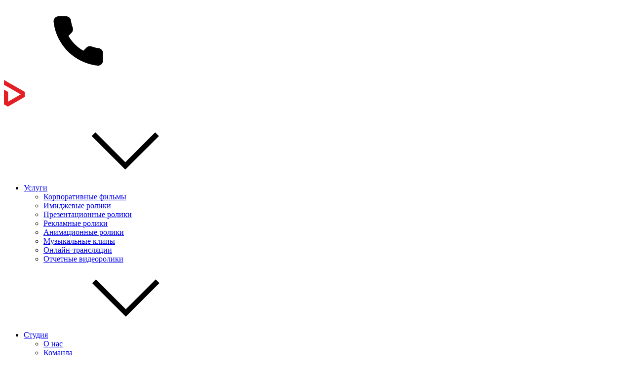

--- FILE ---
content_type: text/html; charset=UTF-8
request_url: https://www.dyshes.com/studio/blog/chto-takoe-brif/
body_size: 15343
content:
<!DOCTYPE html>
<html lang="ru">
	<head>
		<meta charset="utf-8">
		<meta http-equiv="X-UA-Compatible" content="IE=edge">
		<title>Что такое бриф и почему он необходим в работе | Блог Dyshes Production</title>
		<meta name="description" content="Что такое бриф и почему он необходим в работе" />
		<meta name="keywords" content="Что такое бриф и почему он необходим в работе" />
		<meta name="theme-color" content="#e31e24">
		<meta name="apple-mobile-web-app-status-bar-style" content="black-translucent">
		<meta name="viewport" content="width=device-width, user-scalable=no, initial-scale=1.0, maximum-scale=1.0, minimum-scale=1.0">
		<meta name="format-detection" content="telephone=no" />
        <meta name="format-detection" content="address=no" />
        <meta name="google-site-verification" content="D9qwg9Egkwi106OvW2EpBaKv690YUwXy3f2zk3nhUPk" />
		<meta property="og:title" content="Что такое бриф и почему он необходим в работе | Блог Dyshes Production" />
		<meta property="og:description" content="Что такое бриф и почему он необходим в работе" />
		<meta property="og:url" content="https://www.dyshes.com/studio/blog/chto-takoe-brif/" />
		<meta property="og:site_name" content="Dyshes Production" />
		<meta property="og:image" content="https://www.dyshes.com/upload/information_system_11/3/1/6/item_316/item_316.png" />
		<meta property="og:type" content="article" />
		<meta property="og:image:width" content="640" />
		<meta property="og:image:height" content="320" />
				<link rel="shortcut icon" href="/favicon.ico" type="image/x-icon">
		<link rel="preconnect" href="https://fonts.googleapis.com">
		<link rel="canonical" href="https://www.dyshes.com/studio/blog/chto-takoe-brif/"/>		<link rel="preconnect" href="https://fonts.gstatic.com" crossorigin>
		
		<link href="https://fonts.googleapis.com/css2?family=Inter:wght@400;500;700&amp;display=swap" rel="stylesheet">
				

		<script src="https://api-maps.yandex.ru/2.1/?apikey=fcd81c10-e0b3-4eaa-98ec-7039ade90ebb&lang=ru_RU" type="text/javascript"></script>
 
		<link rel="stylesheet" type="text/css" href="/css/owl.carousel.min.css?1698693753">
<link rel="stylesheet" type="text/css" href="/templates/template2/style.css?1758186465">
<link rel="stylesheet" type="text/css" href="/templates/template23/style.css?1718704715">
		
	<!-- Varioqub experiments -->
<script type="text/javascript">
(function(e, x, pe, r, i, me, nt){
e[i]=e[i]||function(){(e[i].a=e[i].a||[]).push(arguments)},
me=x.createElement(pe),me.async=1,me.src=r,nt=x.getElementsByTagName(pe)[0],nt.parentNode.insertBefore(me,nt)})
(window, document, 'script', 'https://abt.s3.yandex.net/expjs/latest/exp.js', 'ymab');
ymab('metrika.82880854', 'init'/*, {clientFeatures}, {callback}*/);
</script>
		
				
	</head>
	<body>
<!-- Google tag (gtag.js) -->
<script async src="https://www.googletagmanager.com/gtag/js?id=G-9KMDHH41W1"></script>
<script>
  window.dataLayer = window.dataLayer || [];
  function gtag(){dataLayer.push(arguments);}
  gtag('js', new Date());

  gtag('config', 'G-9KMDHH41W1');
</script>
		<header class="header">
			<div class="container"> 
				<div class="header__inner">
					<div class="header__phone-mobile"><a href="tel:+73852999987">
							<svg class="icon icon icon--phone" aria-hidden="true" focusable="false">
							<use xlink:href="#phone"></use>
							</svg></a></div>
					<a class="header__logo" href="/"><img src="/img/svg/logo.svg" alt="Логотип Dyshes Production"></a>					
					<div class="header__main">
						

<nav xmlns:xlink="http://www.w3.org/1999/xlink" class="nav header__nav">
  <ul class="nav__list">
    <li class="nav-item">
      <a class="nav-item__link" href="/services/">Услуги</a>
      <svg class="icon icon icon--arrow nav-item__arrow" aria-hidden="true" focusable="false">
        <use xlink:href="#arrow"></use>
      </svg>
      <ul class="nav-item__sublist">
        <li class="nav-item__subitem">
          <a class="nav-item__link" href="/services/corporate/">Корпоративные фильмы</a>
        </li>
        <li class="nav-item__subitem">
          <a class="nav-item__link" href="/services/imidzh/">Имиджевые ролики</a>
        </li>
        <li class="nav-item__subitem">
          <a class="nav-item__link" href="/services/presentation/">Презентационные ролики</a>
        </li>
        <li class="nav-item__subitem">
          <a class="nav-item__link" href="/services/commercial/">Рекламные ролики</a>
        </li>
        <li class="nav-item__subitem">
          <a class="nav-item__link" href="/services/animated/">Анимационные ролики</a>
        </li>
        <li class="nav-item__subitem">
          <a class="nav-item__link" href="/services/music/">Музыкальные клипы</a>
        </li>
        <li class="nav-item__subitem">
          <a class="nav-item__link" href="/services/online/">Онлайн-трансляции</a>
        </li>
        <li class="nav-item__subitem">
          <a class="nav-item__link" href="/services/report/">Отчетные видеоролики</a>
        </li>
      </ul>
    </li>
    <li class="nav-item current">
      <a class="nav-item__link" href="/studio/about/">Студия</a>
      <svg class="icon icon icon--arrow nav-item__arrow" aria-hidden="true" focusable="false">
        <use xlink:href="#arrow"></use>
      </svg>
      <ul class="nav-item__sublist">
        <li class="nav-item__subitem">
          <a class="nav-item__link" href="/studio/about/">О нас</a>
        </li>
        <li class="nav-item__subitem">
          <a class="nav-item__link" href="/studio/team/">Команда</a>
        </li>
        <li class="nav-item__subitem">
          <a class="nav-item__link" href="/studio/special/">Спецпроекты</a>
        </li>
        <li class="nav-item__subitem">
          <a class="nav-item__link" href="/studio/hr/">Вакансии</a>
        </li>
        <li class="nav-item__subitem">
          <a class="nav-item__link" href="/studio/clients/">Клиенты</a>
        </li>
        <li class="nav-item__subitem">
          <a class="nav-item__link" href="/studio/press/">Пресса</a>
        </li>
        <li class="nav-item__subitem">
          <a class="nav-item__link" href="/studio/awards/">Награды</a>
        </li>
        <li class="nav-item__subitem">
          <a class="nav-item__link" href="/studio/blog/">Блог </a>
        </li>
      </ul>
    </li>
    <li class="nav-item">
      <a class="nav-item__link" href="/projects/">Портфолио</a>
    </li>
    <li class="nav-item">
      <a class="nav-item__link" href="/contacts/">Контакты</a>
    </li>
  </ul>
</nav>
						<div class="header__contacts header-contacts"><a class="header-contacts__link header-contacts__btn" href="tel:+73852999987">+7 (3852) 999-987 </a>
							<svg class="icon icon icon--arrow header-contacts__arrow" aria-hidden="true" focusable="false">
							<use xlink:href="#arrow"></use>
							</svg>
							<div class="header-contacts__more">
								<ul class="header-contacts__list">
									<li> <a class="header-contacts__link" href="tel:+73852999986">+7 (3852) 999-986</a></li>
									<li> <a class="header-contacts__link" href="znvygb:uv@qlfurf.pbz">uv@qlfurf.pbz</a><script>function hostcmsEmail(c){return c.replace(/[a-zA-Z]/g, function(c){return String.fromCharCode((c <= "Z" ? 90 : 122) >= (c = c.charCodeAt(0) + 13) ? c : c-26);})}var o = document.currentScript.previousElementSibling; o.href = hostcmsEmail(o.href); o.innerHTML = hostcmsEmail(o.innerHTML);</script></li>
									<li><a href="https://t.me/DyshesBot" target="_blank" class="to-write to-write-tel">
							    <svg width="15" height="13" viewBox="0 0 15 13" fill="none" xmlns="http://www.w3.org/2000/svg">
                                    <path d="M14.25 0.576669L11.9959 12.3442C11.9959 12.3442 11.6806 13.1601 10.8142 12.7688L5.61343 8.63943L5.58931 8.62726C6.29182 7.97405 11.7393 2.902 11.9774 2.67209C12.3459 2.31602 12.1171 2.10405 11.6892 2.37302L3.64259 7.66473L0.538229 6.58307C0.538229 6.58307 0.049693 6.40312 0.00269463 6.01183C-0.0449221 5.6199 0.554307 5.40792 0.554307 5.40792L13.2099 0.266711C13.2099 0.266711 14.25 -0.206553 14.25 0.576669Z" fill="#32A9DF"/>
                                </svg>
							    Написать в Telegram
							</a></li>
							<li><a href="https://wa.me/+73852999987" target="_blank" class="to-write to-write-what">
							    <svg width="16" height="17" viewBox="0 0 16 17" fill="none" xmlns="http://www.w3.org/2000/svg">
                                    <path d="M13.4451 2.92187C11.9634 1.44531 9.9878 0.625 7.90244 0.625C3.56707 0.625 0.0548772 4.125 0.0548772 8.44531C0.0548772 9.8125 0.439024 11.1797 1.09756 12.3281L0 16.375L4.17073 15.2812C5.32317 15.8828 6.58536 16.2109 7.90244 16.2109C12.2378 16.2109 15.75 12.7109 15.75 8.39063C15.6951 6.36719 14.9268 4.39844 13.4451 2.92187ZM11.689 11.2344C11.5244 11.6719 10.7561 12.1094 10.372 12.1641C10.0427 12.2187 9.60366 12.2188 9.16463 12.1094C8.89024 12 8.5061 11.8906 8.06707 11.6719C6.09146 10.8516 4.82927 8.88281 4.71951 8.71875C4.60976 8.60937 3.89634 7.67969 3.89634 6.69531C3.89634 5.71094 4.39024 5.27344 4.55488 5.05469C4.71951 4.83594 4.93902 4.83594 5.10366 4.83594C5.21341 4.83594 5.37805 4.83594 5.4878 4.83594C5.59756 4.83594 5.76219 4.78125 5.92683 5.16406C6.09146 5.54687 6.47561 6.53125 6.53049 6.58594C6.58536 6.69531 6.58536 6.80469 6.53049 6.91406C6.47561 7.02344 6.42073 7.13281 6.31097 7.24219C6.20122 7.35156 6.09146 7.51562 6.03658 7.57031C5.92683 7.67969 5.81707 7.78906 5.92683 7.95312C6.03659 8.17187 6.42073 8.77344 7.02439 9.32031C7.79268 9.97656 8.39634 10.1953 8.61585 10.3047C8.83537 10.4141 8.94512 10.3594 9.05488 10.25C9.16463 10.1406 9.54878 9.70312 9.65854 9.48438C9.76829 9.26562 9.93293 9.32031 10.0976 9.375C10.2622 9.42969 11.25 9.92188 11.4146 10.0312C11.6341 10.1406 11.7439 10.1953 11.7988 10.25C11.8537 10.4141 11.8537 10.7969 11.689 11.2344Z" fill="#48C95F"/>
                                </svg>
							    Написать в WhatsApp
							</a></li>
									
								</ul>
								<ul class="socials header__socials">
									<li> <a href="https://youtube.com/DYSHESVIDEO" target="_blank" title="YouTube"> <img src="/img/svg/youtube.svg" alt=""></a></li>
									<li> <a href="https://vk.com/dyshes" target="_blank" title="ВКонтакте"> <img src="/img/svg/vk.svg" alt=""></a></li>
									<!--<li> <a href="whatsapp://send?phone=+73852999987" target="_blank" title="WhatsApp"> <img src="/img/svg/whatsapp.svg" alt=""></a></li>/-->
									<li> <a href="https://t.me/dyshes" target="_blank" title="Telegram"> <img src="/img/svg/telegram.svg" alt=""></a></li>
									<li> <a href="https://ok.ru/dyshes" target="_blank" title="Одноклассники"> <img src="/img/svg/odnok.svg" alt=""></a></li>
									<li> <a href="https://dzen.ru/dyshes" target="_blank" title="Дзен"> <img src="/img/svg/dzen.svg" alt=""></a></li>
								</ul>
							</div>
						</div>
						    						<script data-b24-form="click/7/seausm" data-skip-moving="true">
                                (function(w,d,u){
                                var s=d.createElement('script');s.async=true;s.src=u+'?'+(Date.now()/180000|0);
                                var h=d.getElementsByTagName('script')[0];h.parentNode.insertBefore(s,h);
                                })(window,document,'https://cdn-ru.bitrix24.ru/b17901740/crm/form/loader_7.js');
                            </script>
                        						<button class="btn header__btn">Стоимость</button>
						
						<div class="burger header__burger js-burger">
							<button class="burger__btn" type="button"><span> </span><span> </span><span> </span></button>
						</div>
					</div>
				</div>
			</div>
		</header>
        <nav class="menu js-menu">
			<div class="burger menu__burger js-burger">
				<button class="burger__btn" type="button"><span> </span><span> </span><span> </span></button>
			</div>
			<div class="container">
				<ul class="menu__inner">
					

<li xmlns:xlink="http://www.w3.org/1999/xlink" class="menu__col js-toggle">
  <a class="menu__title text-subtitle" href="/services/">Услуги<span class="menu__arrow show-tablet js-toggle-btn"><svg class="icon icon icon--arrow" aria-hidden="true" focusable="false"><use xlink:href="#arrow"></use></svg></span></a>
  <ul class="menu__list js-toggle-body">
    <li class="menu__item">
      <a href="/services/corporate/">Корпоративные фильмы</a>
    </li>
    <li class="menu__item">
      <a href="/services/imidzh/">Имиджевые ролики</a>
    </li>
    <li class="menu__item">
      <a href="/services/presentation/">Презентационные ролики</a>
    </li>
    <li class="menu__item">
      <a href="/services/commercial/">Рекламные ролики</a>
    </li>
    <li class="menu__item">
      <a href="/services/animated/">Анимационные ролики</a>
    </li>
    <li class="menu__item">
      <a href="/services/music/">Музыкальные клипы</a>
    </li>
    <li class="menu__item">
      <a href="/services/online/">Онлайн-трансляции</a>
    </li>
    <li class="menu__item">
      <a href="/services/report/">Отчетные видеоролики</a>
    </li>
  </ul>
</li>
<li xmlns:xlink="http://www.w3.org/1999/xlink" class="menu__col js-toggle">
  <a class="menu__title text-subtitle" href="/studio/about/">Студия<span class="menu__arrow show-tablet js-toggle-btn"><svg class="icon icon icon--arrow" aria-hidden="true" focusable="false"><use xlink:href="#arrow"></use></svg></span></a>
  <ul class="menu__list js-toggle-body">
    <li class="menu__item">
      <a href="/studio/about/">О нас</a>
    </li>
    <li class="menu__item">
      <a href="/studio/team/">Команда</a>
    </li>
    <li class="menu__item">
      <a href="/studio/special/">Спецпроекты</a>
    </li>
    <li class="menu__item">
      <a href="/studio/hr/">Вакансии</a>
    </li>
    <li class="menu__item">
      <a href="/studio/clients/">Клиенты</a>
    </li>
    <li class="menu__item">
      <a href="/studio/press/">Пресса</a>
    </li>
    <li class="menu__item">
      <a href="/studio/awards/">Награды</a>
    </li>
    <li class="menu__item">
      <a href="/studio/blog/">Блог </a>
    </li>
  </ul>
</li>
<li xmlns:xlink="http://www.w3.org/1999/xlink" class="menu__col show-tablet">
  <a class="menu__title text-subtitle" href="/projects/">Портфолио</a>
</li>
<li xmlns:xlink="http://www.w3.org/1999/xlink" class="menu__col show-tablet">
  <a class="menu__title text-subtitle" href="/contacts/">Контакты</a>
</li>
					<li class="menu__col menu__col--contacts">
						<div class="menu__title text-subtitle hide-tablet">Контакты</div>
						<ul class="menu__contacts">
							<li><a class="text-h2 menu__phone" href="tel:+73852999987">+7 (3852) 999-987 </a></li>
							<li><a class="text-h2 menu__phone" href="tel:+73852999986">+7 (3852) 999-986</a></li>
							<li class="to-write-block">
							   <a href="https://t.me/DyshesBot" target="_blank" class="to-write to-write-tel">
    							    <svg width="15" height="13" viewBox="0 0 15 13" fill="none" xmlns="http://www.w3.org/2000/svg">
                                        <path d="M14.25 0.576669L11.9959 12.3442C11.9959 12.3442 11.6806 13.1601 10.8142 12.7688L5.61343 8.63943L5.58931 8.62726C6.29182 7.97405 11.7393 2.902 11.9774 2.67209C12.3459 2.31602 12.1171 2.10405 11.6892 2.37302L3.64259 7.66473L0.538229 6.58307C0.538229 6.58307 0.049693 6.40312 0.00269463 6.01183C-0.0449221 5.6199 0.554307 5.40792 0.554307 5.40792L13.2099 0.266711C13.2099 0.266711 14.25 -0.206553 14.25 0.576669Z" fill="#32A9DF"/>
                                    </svg>
    							    Написать в Telegram
    							</a>
    							<a href="https://wa.me/+73852999987" target="_blank" class="to-write to-write-what">
    							    <svg width="16" height="17" viewBox="0 0 16 17" fill="none" xmlns="http://www.w3.org/2000/svg">
                                        <path d="M13.4451 2.92187C11.9634 1.44531 9.9878 0.625 7.90244 0.625C3.56707 0.625 0.0548772 4.125 0.0548772 8.44531C0.0548772 9.8125 0.439024 11.1797 1.09756 12.3281L0 16.375L4.17073 15.2812C5.32317 15.8828 6.58536 16.2109 7.90244 16.2109C12.2378 16.2109 15.75 12.7109 15.75 8.39063C15.6951 6.36719 14.9268 4.39844 13.4451 2.92187ZM11.689 11.2344C11.5244 11.6719 10.7561 12.1094 10.372 12.1641C10.0427 12.2187 9.60366 12.2188 9.16463 12.1094C8.89024 12 8.5061 11.8906 8.06707 11.6719C6.09146 10.8516 4.82927 8.88281 4.71951 8.71875C4.60976 8.60937 3.89634 7.67969 3.89634 6.69531C3.89634 5.71094 4.39024 5.27344 4.55488 5.05469C4.71951 4.83594 4.93902 4.83594 5.10366 4.83594C5.21341 4.83594 5.37805 4.83594 5.4878 4.83594C5.59756 4.83594 5.76219 4.78125 5.92683 5.16406C6.09146 5.54687 6.47561 6.53125 6.53049 6.58594C6.58536 6.69531 6.58536 6.80469 6.53049 6.91406C6.47561 7.02344 6.42073 7.13281 6.31097 7.24219C6.20122 7.35156 6.09146 7.51562 6.03658 7.57031C5.92683 7.67969 5.81707 7.78906 5.92683 7.95312C6.03659 8.17187 6.42073 8.77344 7.02439 9.32031C7.79268 9.97656 8.39634 10.1953 8.61585 10.3047C8.83537 10.4141 8.94512 10.3594 9.05488 10.25C9.16463 10.1406 9.54878 9.70312 9.65854 9.48438C9.76829 9.26562 9.93293 9.32031 10.0976 9.375C10.2622 9.42969 11.25 9.92188 11.4146 10.0312C11.6341 10.1406 11.7439 10.1953 11.7988 10.25C11.8537 10.4141 11.8537 10.7969 11.689 11.2344Z" fill="#48C95F"/>
                                    </svg>
    							    Написать в WhatsApp
    							</a>
							</li>
							<li><a href="znvygb:uv@qlfurf.pbz">uv@qlfurf.pbz</a><script>function hostcmsEmail(c){return c.replace(/[a-zA-Z]/g, function(c){return String.fromCharCode((c <= "Z" ? 90 : 122) >= (c = c.charCodeAt(0) + 13) ? c : c-26);})}var o = document.currentScript.previousElementSibling; o.href = hostcmsEmail(o.href); o.innerHTML = hostcmsEmail(o.innerHTML);</script></li>
						</ul>
						<ul class="socials menu__socials">
							<li> <a href="https://youtube.com/DYSHESVIDEO" target="_blank" title="YouTube"> <img src="/img/svg/youtube.svg" alt=""></a></li>
							<li> <a href="https://vk.com/dyshes" target="_blank" title="ВКонтакте"> <img src="/img/svg/vk.svg" alt=""></a></li>
							<!--<li> <a href="whatsapp://send?phone=+73852999987" target="_blank" title="WhatsApp"> <img src="/img/svg/whatsapp.svg" alt=""></a></li>/-->
							<li> <a href="https://t.me/dyshes" target="_blank" title="Telegram"> <img src="/img/svg/telegram.svg" alt=""></a></li>
							<li> <a href="https://ok.ru/dyshes" target="_blank" title="Одноклассники"> <img src="/img/svg/odnok.svg" alt=""></a></li>
							<li> <a href="https://dzen.ru/dyshes" target="_blank" title="Дзен"> <img src="/img/svg/dzen.svg" alt=""></a></li>
						</ul>
					</li>
					<li class="menu__col menu__btn_block show-tablet">
					        					    <script data-b24-form="click/7/seausm" data-skip-moving="true">
                                (function(w,d,u){
                                var s=d.createElement('script');s.async=true;s.src=u+'?'+(Date.now()/180000|0);
                                var h=d.getElementsByTagName('script')[0];h.parentNode.insertBefore(s,h);
                                })(window,document,'https://cdn-ru.bitrix24.ru/b17901740/crm/form/loader_7.js');
                            </script>
                        					    <button class="btn menu__btn">Узнать стоимость</button>
					    </li>
				</ul>
			</div>
        </nav>

		<main>


<section>
  <div class="container">
    <div class="swiper breadcrumbsSwiper">
      <div class="swiper-wrapper breadcrumbs" itemscope="" itemtype="http://schema.org/BreadcrumbList">
        <div class="swiper-slide">
          <span class="breadcrumbs__item" itemprop="itemListElement" itemscope="" itemtype="http://schema.org/ListItem">
            <a itemprop="item" href="/">
              <span itemprop="name">Главная</span>
            </a>
            <meta itemprop="position" content="1" />
          </span>
          <span class="dash">
            <img src="/img/svg/breadcrumb-arrow.svg" />
          </span>
        </div>
        <div class="swiper-slide">
          <span class="breadcrumbs__item" itemprop="itemListElement" itemscope="" itemtype="http://schema.org/ListItem">
            <a href="/studio/" itemprop="item">
              <span itemprop="name">Студия</span>
            </a>
            <meta itemprop="position" content="2" />
          </span>
          <span class="dash">
            <img src="/img/svg/breadcrumb-arrow.svg" />
          </span>
        </div>
        <div class="swiper-slide">
          <span class="breadcrumbs__item" itemprop="itemListElement" itemscope="" itemtype="http://schema.org/ListItem">
            <a href="/studio/blog/" itemprop="item">
              <span itemprop="name">Блог </span>
            </a>
            <meta itemprop="position" content="3" />
          </span>
          <span class="dash">
            <img src="/img/svg/breadcrumb-arrow.svg" />
          </span>
        </div>
        <div class="swiper-slide">
          <span class="breadcrumbs__item breadcrumbs__item--current" itemprop="itemListElement" itemscope="" itemtype="http://schema.org/ListItem">
            <span itemprop="name">Что такое бриф и почему он необходим в работе</span>
            <meta itemprop="position" content="4" />
          </span>
        </div>
      </div>
    </div>
  </div>
</section>

<section class="mb-90 mb-120-tablet mb-60-mobile">
        <div class="container">
                     <h1 class="animate-block">Что такое бриф и почему он необходим в работе</h1>
                   
        <div class=""  itemscope='itemscope ' itemtype='http://schema.org/Article'>
            
            
    		    		
            <div class="">
                

<div class="content">
  <div class="blog-item-block ">
    <div class="blog-date animate-block" itemprop="datePublished">01 октября 2019</div>
    <div class="text-subtitle mb-40 mb-20-tablet animate-block"></div>
    <div class="blog-img animate-block">
      <img src="/upload/information_system_11/3/1/6/item_316/item_316.png" alt="" itemprop="image" />
    </div>
    <div class="sub-heading animate-block" itemprop="articleBody"><h2>Какие пункты мы обязательно должны обсудить в брифе?</h2>
<p>При первом обращении нового клиента к нам, мы в первую очередь высылаем бриф на заполнение.</p>
<p clas="info">Бриф – документ, который нацелен на то, чтобы заказчик и исполнитель согласовали все вопросы на начальном этапе сотрудничества. Для более плодотворного сотрудничества давайте разберем, что нам надо знать о Вашей компании перед началом работы над проектом.</p>
<p>— Опишите сферу деятельности компании.</p>
<p>Это позволит нам изучить вашу нишу, сделать конкурентный анализ и понять, как двигаться в вашем направлении.</p>
<p>— Определите Ваших клиентов.</p>
<p>Чтобы знать на какую целевую аудиторию нам работать, Вам нужно будет примерно ее описать.</p>
<p>— Подумайте о том, где вы планируете размещать ролик.</p>
<p>Это может быть телевидение, социальные сети, оффлайн презентации, YouTube или другие площадки.</p>
<p>— Ваша цель: чего вы ожидаете от готового видео.</p>
<p>Повысить узнаваемость своего бренда или увеличить лояльность, например. Выберите формат ролика, подходящий Вашим требованиям, и приведите примеры удачных видео по теме.</p>
<p>— Обязательно определитесь с бюджетом на выполнение проекта.</p>
<p>Не нужно стесняться указывать его. Это дает нам понимание, насколько широко мы можем себя проявить или наоборот, как мы можем уложиться в определенную сумму.</p>
<p><strong>То, как мы слышим и понимаем друг друга на начальном этапе сотрудничества будет показателем того, насколько плодотворным будет наша дальнейшая работа.</strong></p></div>
  </div>
</div>
<section class="main-blogs">
  <h2>Другие записи</h2>
  <div class="cards cards-blogs owl-carousel owl-theme" id="cards-blogs-slider">
    <div class="cards-item slide">
      <a href="/studio/blog/rol-video-v-prezentaczii-novogo-produkta/">
        <div class="cards-item__image">
          <div class="cards-item__image-inner">
            <img src="/upload/information_system_11/4/6/2/item_462/small_item_462.png" alt="" />
          </div>
        </div>
        <div class="blogs-item-date">05 июня 2025</div>
        <div class="cards-item__title h5">Роль видео в презентации нового продукта</div>
      </a>
      <div class="cards-item__text"></div>
    </div>
    <div class="cards-item slide">
      <a href="/studio/blog/2024-god-v-czifrax/">
        <div class="cards-item__image">
          <div class="cards-item__image-inner">
            <img src="/upload/information_system_11/4/2/7/item_427/small_item_427.png" alt="" />
          </div>
        </div>
        <div class="blogs-item-date">18 февраля 2025</div>
        <div class="cards-item__title h5">2024 год в цифрах</div>
      </a>
      <div class="cards-item__text"></div>
    </div>
    <div class="cards-item slide">
      <a href="/studio/blog/rasslabtes-i-otdyxajte/">
        <div class="cards-item__image">
          <div class="cards-item__image-inner">
            <img src="/upload/information_system_11/3/9/4/item_394/small_item_394.png" alt="" />
          </div>
        </div>
        <div class="blogs-item-date">26 июля 2024</div>
        <div class="cards-item__title h5">Расслабьтесь и отдыхайте</div>
      </a>
      <div class="cards-item__text"></div>
    </div>
    <div class="cards-item slide">
      <a href="/studio/blog/videokontent-v-poziczionirovanii-biznesa/">
        <div class="cards-item__image">
          <div class="cards-item__image-inner">
            <img src="/upload/information_system_11/3/9/1/item_391/small_item_391.png" alt="" />
          </div>
        </div>
        <div class="blogs-item-date">17 мая 2024</div>
        <div class="cards-item__title h5">Видеоконтент в позиционировании бизнеса</div>
      </a>
      <div class="cards-item__text"></div>
    </div>
    <div class="cards-item slide">
      <a href="/studio/blog/5-video-dlya-effektivnoj-marketingovoj-kampanii/">
        <div class="cards-item__image">
          <div class="cards-item__image-inner">
            <img src="/upload/information_system_11/3/9/0/item_390/small_item_390.png" alt="" />
          </div>
        </div>
        <div class="blogs-item-date">26 апреля 2024</div>
        <div class="cards-item__title h5">Всего 5 видео</div>
      </a>
      <div class="cards-item__text"></div>
    </div>
    <div class="cards-item slide">
      <a href="/studio/blog/korporativnyj-film-effektivnyj-instrument-dlya-formirovaniya-imidzha-kompanii/">
        <div class="cards-item__image">
          <div class="cards-item__image-inner">
            <img src="/upload/information_system_11/3/8/7/item_387/small_item_387.png" alt="" />
          </div>
        </div>
        <div class="blogs-item-date">21 марта 2024</div>
        <div class="cards-item__title h5">Корпоративный фильм</div>
      </a>
      <div class="cards-item__text"></div>
    </div>
    <div class="cards-item slide">
      <a href="/studio/blog/korporativnyj-myuzikl/">
        <div class="cards-item__image">
          <div class="cards-item__image-inner">
            <img src="/upload/information_system_11/3/8/6/item_386/small_item_386.png" alt="" />
          </div>
        </div>
        <div class="blogs-item-date">07 марта 2024</div>
        <div class="cards-item__title h5">Корпоративный мюзикл</div>
      </a>
      <div class="cards-item__text"></div>
    </div>
    <div class="cards-item slide">
      <a href="/studio/blog/kompleksnyi-podhod-k-sozdaniyu-imidzha-kompanii/">
        <div class="cards-item__image">
          <div class="cards-item__image-inner">
            <img src="/upload/information_system_11/3/3/3/item_333/small_item_333.png" alt="" />
          </div>
        </div>
        <div class="blogs-item-date">23 января 2024</div>
        <div class="cards-item__title h5">Комплексный подход к созданию имиджа компании</div>
      </a>
      <div class="cards-item__text"></div>
    </div>
  </div>
</section>
            </div>
        </div>
    </div>
</section>
</main>		
		<script data-b24-form="click/7/seausm" data-skip-moving="true">
        (function(w,d,u){
        var s=d.createElement('script');s.async=true;s.src=u+'?'+(Date.now()/180000|0);
        var h=d.getElementsByTagName('script')[0];h.parentNode.insertBefore(s,h);
        })(window,document,'https://cdn-ru.bitrix24.ru/b17901740/crm/form/loader_7.js');
        </script>
        <button style="display:none;" class="b24-web-form-popup-btn-1"></button></div>
		<footer class="footer"> 
			<div class="footer-main"> 
				<div class="container">
					<div class="footer-main__inner"> 
						<ul class="footer-main__column">
							<li><a href="tel:+73852999987">+7 3852 99-99-87 </a></li>
							<li><a href="tel:+73852999986">+7 3852 99-99-86</a></li>
							<li><a href="https://t.me/DyshesBot" target="_blank" class="to-write to-write-tel">
							    <svg width="15" height="13" viewBox="0 0 15 13" fill="none" xmlns="http://www.w3.org/2000/svg">
                                    <path d="M14.25 0.576669L11.9959 12.3442C11.9959 12.3442 11.6806 13.1601 10.8142 12.7688L5.61343 8.63943L5.58931 8.62726C6.29182 7.97405 11.7393 2.902 11.9774 2.67209C12.3459 2.31602 12.1171 2.10405 11.6892 2.37302L3.64259 7.66473L0.538229 6.58307C0.538229 6.58307 0.049693 6.40312 0.00269463 6.01183C-0.0449221 5.6199 0.554307 5.40792 0.554307 5.40792L13.2099 0.266711C13.2099 0.266711 14.25 -0.206553 14.25 0.576669Z" fill="#32A9DF"/>
                                </svg>
							    Написать в Telegram
							</a></li>
							<li><a href="https://wa.me/+73852999987" target="_blank" class="to-write to-write-what">
							    <svg width="16" height="17" viewBox="0 0 16 17" fill="none" xmlns="http://www.w3.org/2000/svg">
                                    <path d="M13.4451 2.92187C11.9634 1.44531 9.9878 0.625 7.90244 0.625C3.56707 0.625 0.0548772 4.125 0.0548772 8.44531C0.0548772 9.8125 0.439024 11.1797 1.09756 12.3281L0 16.375L4.17073 15.2812C5.32317 15.8828 6.58536 16.2109 7.90244 16.2109C12.2378 16.2109 15.75 12.7109 15.75 8.39063C15.6951 6.36719 14.9268 4.39844 13.4451 2.92187ZM11.689 11.2344C11.5244 11.6719 10.7561 12.1094 10.372 12.1641C10.0427 12.2187 9.60366 12.2188 9.16463 12.1094C8.89024 12 8.5061 11.8906 8.06707 11.6719C6.09146 10.8516 4.82927 8.88281 4.71951 8.71875C4.60976 8.60937 3.89634 7.67969 3.89634 6.69531C3.89634 5.71094 4.39024 5.27344 4.55488 5.05469C4.71951 4.83594 4.93902 4.83594 5.10366 4.83594C5.21341 4.83594 5.37805 4.83594 5.4878 4.83594C5.59756 4.83594 5.76219 4.78125 5.92683 5.16406C6.09146 5.54687 6.47561 6.53125 6.53049 6.58594C6.58536 6.69531 6.58536 6.80469 6.53049 6.91406C6.47561 7.02344 6.42073 7.13281 6.31097 7.24219C6.20122 7.35156 6.09146 7.51562 6.03658 7.57031C5.92683 7.67969 5.81707 7.78906 5.92683 7.95312C6.03659 8.17187 6.42073 8.77344 7.02439 9.32031C7.79268 9.97656 8.39634 10.1953 8.61585 10.3047C8.83537 10.4141 8.94512 10.3594 9.05488 10.25C9.16463 10.1406 9.54878 9.70312 9.65854 9.48438C9.76829 9.26562 9.93293 9.32031 10.0976 9.375C10.2622 9.42969 11.25 9.92188 11.4146 10.0312C11.6341 10.1406 11.7439 10.1953 11.7988 10.25C11.8537 10.4141 11.8537 10.7969 11.689 11.2344Z" fill="#48C95F"/>
                                </svg>
							    Написать в WhatsApp
							</a></li>
						</ul>
						<div class="footer-main__column"><a href="znvygb:uv@qlfurf.pbz">uv@qlfurf.pbz </a><script>function hostcmsEmail(c){return c.replace(/[a-zA-Z]/g, function(c){return String.fromCharCode((c <= "Z" ? 90 : 122) >= (c = c.charCodeAt(0) + 13) ? c : c-26);})}var o = document.currentScript.previousElementSibling; o.href = hostcmsEmail(o.href); o.innerHTML = hostcmsEmail(o.innerHTML);</script>
							<ul class="socials">
								<li> <a href="https://vk.com/dyshes" target="_blank" title="ВКонтакте"> 
										<svg class="icon icon icon--vk" aria-hidden="true" focusable="false">
										<use xlink:href="#vk"></use>
										</svg></a></li>
								<li> <a href="https://youtube.com/DYSHESVIDEO" target="_blank" title="YouTube"> 
										<svg class="icon icon icon--youtube" aria-hidden="true" focusable="false">
										<use xlink:href="#youtube"></use>
										</svg></a></li>
								<!--li> <a href="https://instagram.com/DYSHESVIDEO" target="_blank" title="Instagram"> 
										<svg class="icon icon icon--instagram" aria-hidden="true" focusable="false">
										<use xlink:href="#instagram"></use>
										</svg></a></li-->
								<li> <a href="https://t.me/dyshes" target="_blank" title="Telegram"> 
										<svg class="icon--teleg-footer" width="25" height="25" viewBox="0 0 25 25" fill="none" xmlns="http://www.w3.org/2000/svg">
                                            <rect width="25" height="25" rx="12.5" fill="white"/>
                                            <path d="M17.5 7.87639L15.6216 17.6827C15.6216 17.6827 15.3588 18.3626 14.6368 18.0365L10.3029 14.5954L10.2828 14.5852C10.8682 14.0409 15.4077 9.81416 15.6062 9.62258C15.9133 9.32585 15.7226 9.14921 15.366 9.37335L8.6605 13.7831L6.07352 12.8817C6.07352 12.8817 5.66641 12.7318 5.62725 12.4057C5.58756 12.0791 6.08692 11.9024 6.08692 11.9024L16.6332 7.61809C16.6332 7.61809 17.5 7.22371 17.5 7.87639Z" fill="black"/>
                                        </svg></a></li>
								<!--<li> <a href="whatsapp://send?phone=+73852999987" target="_blank" title="WhatsApp"> 
										<svg class="icon icon icon--whatsapp" aria-hidden="true" focusable="false">
										<use xlink:href="#whatsapp"></use>
										</svg></a></li> /-->
								<li> <a href="https://ok.ru/dyshes" target="_blank" title="Одноклассники"><svg class="icon icon icon--odnok" xmlns="http://www.w3.org/2000/svg" width="25" height="25" viewBox="0 0 40 40" fill="none">
<rect width="40" height="40" rx="20" fill="#fff"/>
<path d="M26.2376 22.7928C26.7624 22.2681 26.8373 21.5185 26.3876 20.7689C26.0128 20.1692 25.3381 19.8694 24.5885 20.0193C24.2887 20.0942 23.9888 20.2442 23.689 20.469C21.3652 22.0432 18.2168 21.9683 15.893 20.3941C15.7431 20.3191 15.5932 20.2442 15.4433 20.1692C14.6187 19.7944 13.7941 19.9443 13.3444 20.6939C12.8196 21.4435 12.8946 22.2681 13.5692 22.9428C13.7192 23.0927 13.8691 23.1676 13.944 23.3176L14.019 23.3925C15.0685 24.2171 16.3428 24.7418 17.9919 24.9667L17.0174 25.9412C16.1929 26.7658 15.2933 27.6653 14.4688 28.4899C14.2439 28.7148 13.944 29.0896 13.944 29.6143C13.944 30.2889 14.3188 30.9636 14.9935 31.2634C15.2184 31.4133 15.4433 31.4133 15.6681 31.4133C16.0429 31.4133 16.4927 31.2634 16.7926 30.8886C17.917 29.7642 18.8165 28.8647 19.716 27.9651C19.791 27.8902 19.791 27.8902 19.791 27.8902C19.791 27.8902 19.866 27.8902 19.866 27.9651C20.4656 28.6398 21.1403 29.2395 21.74 29.9141C22.0398 30.214 22.3397 30.5138 22.6395 30.8137C23.0143 31.1885 23.3142 31.3384 23.7639 31.3384C24.4386 31.4134 25.1882 30.9636 25.488 30.2889C25.7879 29.6892 25.638 28.9396 25.1132 28.4899C24.3636 27.7403 23.614 26.9157 22.7894 26.1661L21.5151 24.8917C22.1898 24.8168 22.9394 24.6669 23.614 24.367C24.7384 23.9922 25.563 23.4675 26.2376 22.7928Z" fill="black"/>
<path d="M19.791 20.6939C23.0143 20.6939 25.638 18.1452 25.638 14.9219C25.638 13.3477 25.0383 11.8485 23.9138 10.7241C22.7894 9.59969 21.3652 9 19.866 9C16.6426 9 14.094 11.6236 14.019 14.772C14.019 16.3462 14.6187 17.7704 15.7431 18.8948C16.7926 20.0942 18.2168 20.6939 19.791 20.6939ZM18.1419 13.1978C18.5916 12.7481 19.1913 12.5232 19.791 12.5232C21.1403 12.5232 22.1148 13.5726 22.1148 14.847C22.1148 16.1963 21.0653 17.1707 19.791 17.1707C18.4417 17.1707 17.4672 16.1213 17.4672 14.847C17.4672 14.2473 17.6921 13.6476 18.1419 13.1978Z" fill="black"/>
<path d="M26.2376 22.7928C26.7624 22.2681 26.8373 21.5185 26.3876 20.7689C26.0128 20.1692 25.3381 19.8694 24.5885 20.0193C24.2887 20.0942 23.9888 20.2442 23.689 20.469C21.3652 22.0432 18.2168 21.9683 15.893 20.3941C15.7431 20.3191 15.5932 20.2442 15.4433 20.1692C14.6187 19.7944 13.7941 19.9443 13.3444 20.6939C12.8196 21.4435 12.8946 22.2681 13.5692 22.9428C13.7192 23.0927 13.8691 23.1676 13.944 23.3176L14.019 23.3925C15.0685 24.2171 16.3428 24.7418 17.9919 24.9667L17.0174 25.9412C16.1929 26.7658 15.2933 27.6653 14.4688 28.4899C14.2439 28.7148 13.944 29.0896 13.944 29.6143C13.944 30.2889 14.3188 30.9636 14.9935 31.2634C15.2184 31.4133 15.4433 31.4133 15.6681 31.4133C16.0429 31.4133 16.4927 31.2634 16.7926 30.8886C17.917 29.7642 18.8165 28.8647 19.716 27.9651C19.791 27.8902 19.791 27.8902 19.791 27.8902C19.791 27.8902 19.866 27.8902 19.866 27.9651C20.4656 28.6398 21.1403 29.2395 21.74 29.9141C22.0398 30.214 22.3397 30.5138 22.6395 30.8137C23.0143 31.1885 23.3142 31.3384 23.7639 31.3384C24.4386 31.4134 25.1882 30.9636 25.488 30.2889C25.7879 29.6892 25.638 28.9396 25.1132 28.4899C24.3636 27.7403 23.614 26.9157 22.7894 26.1661L21.5151 24.8917C22.1898 24.8168 22.9394 24.6669 23.614 24.367C24.7384 23.9922 25.563 23.4675 26.2376 22.7928Z" fill="black"/>
</svg>
									</a></li>
									<li> <a href="https://dzen.ru/dyshes" class="dzen" target="_blank" title="Dzen"> 
										<svg width="25" height="25" viewBox="0 0 25 25" fill="none" xmlns="http://www.w3.org/2000/svg">
                                            <g clip-path="url(#clip0_2457_947)">
                                            <path d="M24.4483 11.9464C24.4505 11.9464 24.4521 11.9464 24.4543 11.9464C24.6065 11.9464 24.7517 11.8825 24.8549 11.7706C24.9596 11.6571 25.0115 11.5049 24.9978 11.351C24.4499 5.32406 19.6786 0.550799 13.6515 0.00175879C13.4987 -0.0102481 13.3448 0.0394167 13.2313 0.144749C13.1178 0.249536 13.0545 0.397439 13.0561 0.55189C13.1511 8.56154 14.2076 11.8345 24.4483 11.9464ZM24.4483 13.0532C14.2076 13.1651 13.1516 16.438 13.0566 24.4477C13.055 24.6021 13.1183 24.75 13.2318 24.8548C13.3333 24.9482 13.4659 25 13.6024 25C13.6187 25 13.6357 24.9995 13.652 24.9978C19.6791 24.4488 24.4505 19.6761 24.9978 13.6486C25.0115 13.4947 24.9602 13.3425 24.8549 13.2289C24.7495 13.1154 24.6027 13.0592 24.4483 13.0532ZM11.3119 0.00448768C5.30395 0.569355 0.54788 5.34153 0.00269187 11.352C-0.0109515 11.5059 0.0403475 11.6582 0.145674 11.7717C0.248818 11.8836 0.394529 11.9469 0.546243 11.9469C0.548425 11.9469 0.550608 11.9469 0.552791 11.9469C10.7596 11.8296 11.8135 8.55827 11.9095 0.554073C11.9111 0.399622 11.8473 0.251174 11.7338 0.146387C11.6192 0.0415997 11.4658 -0.00970223 11.3119 0.00448768ZM0.552246 13.0526C0.382523 13.0335 0.249364 13.1143 0.145128 13.2278C0.0403476 13.3414 -0.0114972 13.4936 0.00214617 13.6475C0.547334 19.658 5.30395 24.4302 11.3119 24.9951C11.3288 24.9967 11.3463 24.9973 11.3632 24.9973C11.4997 24.9973 11.6317 24.946 11.7332 24.8526C11.8467 24.7479 11.9106 24.5994 11.909 24.445C11.8129 16.4413 10.7596 13.17 0.552246 13.0526Z" fill="white"/>
                                            </g>
                                            <defs>
                                            <clipPath id="clip0_2457_947">
                                            <rect width="25" height="25" fill="white"/>
                                            </clipPath>
                                            </defs>
                                        </svg></a>
                                    </li>
							</ul>
						</div>
						<div class="footer-main__column footer-kp">
						    <script data-b24-form="click/7/seausm" data-skip-moving="true">
                                (function(w,d,u){
                                var s=d.createElement('script');s.async=true;s.src=u+'?'+(Date.now()/180000|0);
                                var h=d.getElementsByTagName('script')[0];h.parentNode.insertBefore(s,h);
                                })(window,document,'https://cdn-ru.bitrix24.ru/b17901740/crm/form/loader_7.js');
                            </script>
					        <button class="btn">Получить КП</button>
						</div>
					</div>
				</div>
			</div>
			<div class="footer-bottom">
				<div class="container">
					<div class="footer-bottom__inner"> <span class="color-gray-text">© 2003–2026 «Dyshes Production»</span><a href="/privacy/">Политика конфиденциальности</a> <span class="color-gray-text">Создание и поддержка<a href="https://www.btb.su/?utm_source=clients&utm_medium=referral&utm_campaign=dyshes.com" target="_blank">
								BTB Digital</a></span> </div>
				</div>
			</div>
		</footer><svg hidden>
	<symbol id="arrow" viewBox="0 0 14 14" xmlns="http://www.w3.org/2000/svg">
		<path fill-rule="evenodd" clip-rule="evenodd" d="M7.35355 8.64645L1.70711 3L1 3.70711L7.35355 10.0607L13.7071 3.70711L13 3L7.35355 8.64645Z"/>
	</symbol>
	<symbol id="phone" viewBox="0 0 30 30"  xmlns="http://www.w3.org/2000/svg">
		<path d="M25.1068 19.9739V22.9847C25.108 23.2643 25.0505 23.5408 24.9383 23.7969C24.8262 24.0531 24.6617 24.283 24.4553 24.4719C24.2488 24.6608 24.0052 24.8047 23.7399 24.8943C23.4747 24.9837 23.1936 25.017 22.9147 24.9919C19.8202 24.6563 16.8479 23.601 14.2363 21.9109C11.8066 20.37 9.74668 18.314 8.20277 15.8892C6.50329 13.271 5.44567 10.2901 5.11558 7.18795C5.09045 6.91041 5.1235 6.63071 5.21262 6.36663C5.30175 6.10254 5.44499 5.85987 5.63323 5.65406C5.82147 5.44826 6.05059 5.28382 6.30599 5.17123C6.56141 5.05864 6.8375 5.00035 7.11672 5.0001H10.1335C10.6215 4.9953 11.0946 5.16777 11.4647 5.48537C11.8347 5.80296 12.0764 6.244 12.1447 6.72629C12.272 7.68982 12.5082 8.63588 12.8486 9.54642C12.9839 9.90563 13.0132 10.296 12.933 10.6713C12.8528 11.0467 12.6665 11.3911 12.3961 11.664L11.119 12.9386C12.5505 15.4512 14.635 17.5315 17.1526 18.9603L18.4296 17.6856C18.7031 17.4158 19.0482 17.2299 19.4244 17.1498C19.8004 17.0698 20.1916 17.099 20.5515 17.234C21.4639 17.5738 22.4118 17.8095 23.3771 17.9366C23.8657 18.0053 24.3117 18.251 24.6308 18.6266C24.9496 19.0022 25.119 19.4816 25.1068 19.9739Z" />
	</symbol>
	<symbol id="vk" width="26" height="25" viewBox="0 0 26 25" fill="none" xmlns="http://www.w3.org/2000/svg">
		<g clip-path="url(#vk)">
		<path d="M0.5 12.5C0.5 19.4036 6.09641 25 13 25C19.9036 25 25.5 19.4036 25.5 12.5C25.5 5.59636 19.9036 -4.95911e-05 13 -4.95911e-05C6.09641 -4.95911e-05 0.5 5.59636 0.5 12.5" fill="var(--icon-color)"/>
		<path d="M12.3247 16.9908H13.1525C13.1525 16.9908 13.4008 16.9908 13.5663 16.826C13.6492 16.6614 13.6492 16.4966 13.6492 16.4966C13.6492 16.4966 13.6492 15.3432 14.1458 15.1785C14.6425 15.0137 15.3047 16.2494 16.0497 16.7436C16.5464 17.0732 16.9603 16.9908 16.9603 16.9908H18.8643C18.8643 16.9908 19.8576 16.9084 19.3609 16.1671C19.3609 16.0847 19.1126 15.5904 17.9536 14.5194C16.7947 13.4485 16.9603 13.6133 18.3676 11.7185C19.1953 10.5653 19.6093 9.82379 19.4436 9.57666C19.3609 9.32952 18.6986 9.32952 18.6986 9.32952H16.5464C16.5464 9.32952 16.3809 9.32952 16.2981 9.4119C16.2152 9.49427 16.1325 9.65904 16.1325 9.65904C16.1325 9.65904 15.8014 10.5653 15.3875 11.3066C14.4769 12.8719 14.063 12.9543 13.8975 12.8719C13.5663 12.6247 13.6492 11.9657 13.6492 11.4714C13.6492 9.90618 13.8975 9.24714 13.1525 9.08238C12.9869 9.08238 12.8213 9 12.2418 9C11.4968 9 10.8346 9 10.5036 9.16475C10.1724 9.32952 10.0069 9.57666 10.1724 9.57666C10.338 9.57666 10.6691 9.65904 10.8346 9.90618C11.083 10.2357 11.083 10.8947 11.083 10.8947C11.083 10.8947 11.2485 12.7071 10.7519 12.9543C10.5036 13.119 10.0896 12.7895 9.26184 11.3066C8.84795 10.5653 8.51684 9.74142 8.51684 9.74142C8.51684 9.74142 8.35127 9.57666 8.18572 9.49427C8.10294 9.4119 7.93738 9.32952 7.93738 9.32952H5.95069C5.95069 9.32952 5.61957 9.32952 5.53679 9.49427C5.45402 9.57666 5.53679 9.82379 5.53679 9.82379C5.53679 9.82379 7.1096 13.5308 8.93073 15.3432C10.5036 17.0732 12.3247 16.9908 12.3247 16.9908Z" fill="black"/>
		</g>
		<defs>
		<clipPath id="vk">
			<rect width="25" height="25" fill="var(--icon-color)" transform="translate(0.5)"/>
		</clipPath>
		</defs>
	</symbol>
	<symbol id="youtube" width="26" height="25" viewBox="0 0 26 25" fill="none" xmlns="http://www.w3.org/2000/svg">
		<path d="M0.5 12.5C0.5 5.59644 6.09644 0 13 0V0C19.9036 0 25.5 5.59644 25.5 12.5V12.5C25.5 19.4036 19.9036 25 13 25V25C6.09644 25 0.5 19.4036 0.5 12.5V12.5Z" fill="var(--icon-color)"/>
		<path fill-rule="evenodd" clip-rule="evenodd" d="M7.53906 16.9105C7.29389 16.838 7.0702 16.7089 6.88685 16.5343C6.7035 16.3596 6.56588 16.1445 6.48559 15.907C6.02683 14.6796 5.89089 9.55433 6.77444 8.54255C7.06851 8.21341 7.48368 8.01076 7.92986 7.9786C10.3001 7.7298 17.6234 7.76297 18.4645 8.06153C18.7011 8.13645 18.9172 8.26266 19.0967 8.4307C19.2762 8.59874 19.4144 8.80426 19.501 9.03185C20.0022 10.3007 20.0192 14.9118 19.433 16.1309C19.2775 16.4483 19.0172 16.7053 18.6939 16.8607C17.8103 17.292 8.71146 17.2837 7.53906 16.9105V16.9105ZM11.3026 14.5054L15.5505 12.3492L11.3026 10.1763V14.5054Z" fill="#111111"/>
	</symbol>
	<symbol id="instagram" width="26" height="25" viewBox="0 0 26 25" fill="none" xmlns="http://www.w3.org/2000/svg">
		<path d="M0.5 12.5C0.5 5.59644 6.09644 0 13 0V0C19.9036 0 25.5 5.59644 25.5 12.5V12.5C25.5 19.4036 19.9036 25 13 25V25C6.09644 25 0.5 19.4036 0.5 12.5V12.5Z" fill="var(--icon-color)"/>
		<path d="M13 7.37952C14.6566 7.37952 14.8825 7.37952 15.5602 7.37952C16.1627 7.37952 16.4639 7.53012 16.6898 7.60542C16.991 7.75602 17.2169 7.83133 17.4428 8.05723C17.6687 8.28313 17.8193 8.50904 17.8946 8.81024C17.9699 9.03615 18.0452 9.33735 18.1205 9.93976C18.1205 10.6175 18.1205 10.7681 18.1205 12.5C18.1205 14.2319 18.1205 14.3825 18.1205 15.0602C18.1205 15.6627 17.9699 15.9639 17.8946 16.1898C17.744 16.491 17.6687 16.7169 17.4428 16.9428C17.2169 17.1687 16.991 17.3193 16.6898 17.3946C16.4639 17.4699 16.1627 17.5452 15.5602 17.6205C14.8825 17.6205 14.7319 17.6205 13 17.6205C11.2681 17.6205 11.1175 17.6205 10.4398 17.6205C9.83735 17.6205 9.53615 17.4699 9.31024 17.3946C9.00904 17.244 8.78313 17.1687 8.55723 16.9428C8.33133 16.7169 8.18072 16.491 8.10542 16.1898C8.03012 15.9639 7.95482 15.6627 7.87952 15.0602C7.87952 14.3825 7.87952 14.2319 7.87952 12.5C7.87952 10.7681 7.87952 10.6175 7.87952 9.93976C7.87952 9.33735 8.03012 9.03615 8.10542 8.81024C8.25602 8.50904 8.33133 8.28313 8.55723 8.05723C8.78313 7.83133 9.00904 7.68072 9.31024 7.60542C9.53615 7.53012 9.83735 7.45482 10.4398 7.37952C11.1175 7.37952 11.3434 7.37952 13 7.37952ZM13 6.25C11.2681 6.25 11.1175 6.25 10.4398 6.25C9.76205 6.25 9.31024 6.4006 8.93374 6.55121C8.55723 6.70181 8.18072 6.92771 7.80422 7.30422C7.42771 7.68072 7.27711 7.98193 7.05121 8.43374C6.9006 8.81024 6.8253 9.26205 6.75 9.93976C6.75 10.6175 6.75 10.8434 6.75 12.5C6.75 14.2319 6.75 14.3825 6.75 15.0602C6.75 15.738 6.9006 16.1898 7.05121 16.5663C7.20181 16.9428 7.42771 17.3193 7.80422 17.6958C8.18072 18.0723 8.48193 18.2229 8.93374 18.4488C9.31024 18.5994 9.76205 18.6747 10.4398 18.75C11.1175 18.75 11.3434 18.75 13 18.75C14.6566 18.75 14.8825 18.75 15.5602 18.75C16.238 18.75 16.6898 18.5994 17.0663 18.4488C17.4428 18.2982 17.8193 18.0723 18.1958 17.6958C18.5723 17.3193 18.7229 17.0181 18.9488 16.5663C19.0994 16.1898 19.1747 15.738 19.25 15.0602C19.25 14.3825 19.25 14.1566 19.25 12.5C19.25 10.8434 19.25 10.6175 19.25 9.93976C19.25 9.26205 19.0994 8.81024 18.9488 8.43374C18.7982 8.05723 18.5723 7.68072 18.1958 7.30422C17.8193 6.92771 17.5181 6.77711 17.0663 6.55121C16.6898 6.4006 16.238 6.3253 15.5602 6.25C14.8825 6.25 14.7319 6.25 13 6.25Z" fill="#111111"/>
		<path d="M13 9.26205C11.1928 9.26205 9.76205 10.6928 9.76205 12.5C9.76205 14.3072 11.1928 15.738 13 15.738C14.8072 15.738 16.238 14.3072 16.238 12.5C16.238 10.6928 14.8072 9.26205 13 9.26205ZM13 14.6084C11.8705 14.6084 10.8916 13.7048 10.8916 12.5C10.8916 11.3705 11.7952 10.3916 13 10.3916C14.1295 10.3916 15.1084 11.2952 15.1084 12.5C15.1084 13.6295 14.1295 14.6084 13 14.6084Z" fill="#111111"/>
		<path d="M16.3133 9.93976C16.7291 9.93976 17.0663 9.60262 17.0663 9.18675C17.0663 8.77087 16.7291 8.43374 16.3133 8.43374C15.8974 8.43374 15.5602 8.77087 15.5602 9.18675C15.5602 9.60262 15.8974 9.93976 16.3133 9.93976Z" fill="#111111"/>
	</symbol>
    <symbol id="telegram-footer" width="26" height="25" viewBox="0 0 26 25" fill="none" xmlns="http://www.w3.org/2000/svg">
        <rect width="25" height="25" rx="12.5" fill="white"/>
        <path d="M17.5 7.87639L15.6216 17.6827C15.6216 17.6827 15.3588 18.3626 14.6368 18.0365L10.3029 14.5954L10.2828 14.5852C10.8682 14.0409 15.4077 9.81416 15.6062 9.62258C15.9133 9.32585 15.7226 9.14921 15.366 9.37335L8.6605 13.7831L6.07352 12.8817C6.07352 12.8817 5.66641 12.7318 5.62725 12.4057C5.58756 12.0791 6.08692 11.9024 6.08692 11.9024L16.6332 7.61809C16.6332 7.61809 17.5 7.22371 17.5 7.87639Z" fill="black"/>
    </symbol>
	<symbol id="whatsapp" width="26" height="25" viewBox="0 0 26 25" fill="none" xmlns="http://www.w3.org/2000/svg">
		<g clip-path="url(#whatsapp)">
		<path fill-rule="evenodd" clip-rule="evenodd" d="M25.5 12.1151C25.5 8.76993 24.1341 5.74115 21.9259 3.54844C19.7179 1.35604 16.6684 0 13.3009 0C9.93038 0 6.8794 1.35558 4.6704 3.5468C2.46042 5.739 1.09387 8.76722 1.09387 12.1109C1.09387 13.2333 1.2491 14.3224 1.53875 15.3576C1.82657 16.3861 2.24761 17.3599 2.78132 18.2587L0.667129 24.5033L0.5 24.997L0.996588 24.8389L7.49925 22.7695C8.36016 23.2329 9.28127 23.5959 10.2483 23.8433C11.2225 24.0925 12.2436 24.2249 13.2969 24.2249C16.6659 24.2249 19.716 22.8692 21.9244 20.6781C24.1337 18.486 25.5 15.4581 25.5 12.1151L25.5 12.1151Z" fill="var(--icon-color)"/>
		<path fill-rule="evenodd" clip-rule="evenodd" d="M11.0337 9.1673C10.985 9.06969 10.704 8.39418 10.445 7.77154C10.2794 7.3735 10.1215 6.99391 10.0905 6.92049C9.79882 6.22828 9.47642 6.24915 9.22912 6.26514C9.21288 6.26618 9.19725 6.2672 9.17634 6.2672C9.09004 6.2672 9.00524 6.26186 8.91736 6.25633C8.80748 6.24938 8.69343 6.24219 8.58565 6.24219C8.44236 6.24219 8.24718 6.27177 8.04167 6.36751C7.88925 6.43851 7.73201 6.54542 7.5881 6.70278C7.56712 6.72534 7.5513 6.74189 7.53413 6.75985C7.19173 7.11806 6.44531 7.89891 6.44531 9.39856C6.44531 10.9717 7.58512 12.4676 7.75261 12.6873L7.75201 12.6878L7.75356 12.6898L7.75544 12.6917C7.76201 12.7001 7.78619 12.7353 7.82195 12.7874C8.24289 13.4001 10.1781 16.2169 13.1199 17.3605C15.7887 18.3969 16.2716 18.2806 16.7029 18.1767C16.7764 18.159 16.8481 18.1418 16.9256 18.1346C17.2749 18.1019 17.8464 17.8639 18.3273 17.5297C18.7262 17.2525 19.0744 16.9021 19.2077 16.5332C19.3266 16.2033 19.3939 15.8969 19.4251 15.6447C19.4704 15.2783 19.4345 14.99 19.3676 14.8786L19.3666 14.8777C19.2648 14.7107 19.0886 14.6279 18.8243 14.5037C18.7777 14.4819 18.7279 14.4585 18.6801 14.4354L18.6802 14.4351C18.498 14.3429 17.8676 14.0361 17.3287 13.7825C16.9804 13.6187 16.671 13.4779 16.5485 13.4342C16.3761 13.3726 16.226 13.326 16.065 13.3441C15.8824 13.3646 15.7232 13.4581 15.5756 13.6806L15.5752 13.6803C15.501 13.7912 15.3704 13.9573 15.2277 14.1314C15.0017 14.407 14.732 14.7164 14.617 14.8464V14.8473C14.568 14.9029 14.5256 14.9332 14.4841 14.9382C14.4265 14.9451 14.3474 14.9216 14.2378 14.8681C14.1677 14.8332 14.0994 14.8038 14.0152 14.7676C13.589 14.5846 12.759 14.2282 11.813 13.3946C11.4746 13.0965 11.1768 12.7706 10.928 12.4649C10.5255 11.97 10.2535 11.5291 10.1454 11.3434C10.06 11.1978 10.1548 11.1034 10.2424 11.0163L10.2419 11.0158C10.3387 10.9195 10.4483 10.7885 10.5582 10.657C10.6082 10.5971 10.6583 10.5372 10.7192 10.4674L10.7202 10.4665C10.8684 10.2949 10.9299 10.1699 11.0128 10.0013C11.0273 9.97196 11.0424 9.9412 11.0576 9.91098L11.0586 9.91005C11.1315 9.76376 11.1502 9.62457 11.1366 9.49419C11.124 9.37281 11.0831 9.2645 11.0333 9.16747L11.0337 9.16729L11.0337 9.1673Z" fill="black"/>
		</g>
		<defs>
		<clipPath id="whatsapp">
			<rect width="25" height="25" fill="var(--icon-color)" transform="translate(0.5)"/>
		</clipPath>
		</defs>
	</symbol>
	<symbol id="odnok" width="26" height="25" viewBox="0 0 26 25" fill="none" xmlns="http://www.w3.org/2000/svg">
		<g clip-path="url(#odnok)">
		
<path d="M26.2376 22.7928C26.7624 22.2681 26.8373 21.5185 26.3876 20.7689C26.0128 20.1692 25.3381 19.8694 24.5885 20.0193C24.2887 20.0942 23.9888 20.2442 23.689 20.469C21.3652 22.0432 18.2168 21.9683 15.893 20.3941C15.7431 20.3191 15.5932 20.2442 15.4433 20.1692C14.6187 19.7944 13.7941 19.9443 13.3444 20.6939C12.8196 21.4435 12.8946 22.2681 13.5692 22.9428C13.7192 23.0927 13.8691 23.1676 13.944 23.3176L14.019 23.3925C15.0685 24.2171 16.3428 24.7418 17.9919 24.9667L17.0174 25.9412C16.1929 26.7658 15.2933 27.6653 14.4688 28.4899C14.2439 28.7148 13.944 29.0896 13.944 29.6143C13.944 30.2889 14.3188 30.9636 14.9935 31.2634C15.2184 31.4133 15.4433 31.4133 15.6681 31.4133C16.0429 31.4133 16.4927 31.2634 16.7926 30.8886C17.917 29.7642 18.8165 28.8647 19.716 27.9651C19.791 27.8902 19.791 27.8902 19.791 27.8902C19.791 27.8902 19.866 27.8902 19.866 27.9651C20.4656 28.6398 21.1403 29.2395 21.74 29.9141C22.0398 30.214 22.3397 30.5138 22.6395 30.8137C23.0143 31.1885 23.3142 31.3384 23.7639 31.3384C24.4386 31.4134 25.1882 30.9636 25.488 30.2889C25.7879 29.6892 25.638 28.9396 25.1132 28.4899C24.3636 27.7403 23.614 26.9157 22.7894 26.1661L21.5151 24.8917C22.1898 24.8168 22.9394 24.6669 23.614 24.367C24.7384 23.9922 25.563 23.4675 26.2376 22.7928Z" fill="black"/>
<path d="M19.791 20.6939C23.0143 20.6939 25.638 18.1452 25.638 14.9219C25.638 13.3477 25.0383 11.8485 23.9138 10.7241C22.7894 9.59969 21.3652 9 19.866 9C16.6426 9 14.094 11.6236 14.019 14.772C14.019 16.3462 14.6187 17.7704 15.7431 18.8948C16.7926 20.0942 18.2168 20.6939 19.791 20.6939ZM18.1419 13.1978C18.5916 12.7481 19.1913 12.5232 19.791 12.5232C21.1403 12.5232 22.1148 13.5726 22.1148 14.847C22.1148 16.1963 21.0653 17.1707 19.791 17.1707C18.4417 17.1707 17.4672 16.1213 17.4672 14.847C17.4672 14.2473 17.6921 13.6476 18.1419 13.1978Z" fill="black"/>
<path d="M26.2376 22.7928C26.7624 22.2681 26.8373 21.5185 26.3876 20.7689C26.0128 20.1692 25.3381 19.8694 24.5885 20.0193C24.2887 20.0942 23.9888 20.2442 23.689 20.469C21.3652 22.0432 18.2168 21.9683 15.893 20.3941C15.7431 20.3191 15.5932 20.2442 15.4433 20.1692C14.6187 19.7944 13.7941 19.9443 13.3444 20.6939C12.8196 21.4435 12.8946 22.2681 13.5692 22.9428C13.7192 23.0927 13.8691 23.1676 13.944 23.3176L14.019 23.3925C15.0685 24.2171 16.3428 24.7418 17.9919 24.9667L17.0174 25.9412C16.1929 26.7658 15.2933 27.6653 14.4688 28.4899C14.2439 28.7148 13.944 29.0896 13.944 29.6143C13.944 30.2889 14.3188 30.9636 14.9935 31.2634C15.2184 31.4133 15.4433 31.4133 15.6681 31.4133C16.0429 31.4133 16.4927 31.2634 16.7926 30.8886C17.917 29.7642 18.8165 28.8647 19.716 27.9651C19.791 27.8902 19.791 27.8902 19.791 27.8902C19.791 27.8902 19.866 27.8902 19.866 27.9651C20.4656 28.6398 21.1403 29.2395 21.74 29.9141C22.0398 30.214 22.3397 30.5138 22.6395 30.8137C23.0143 31.1885 23.3142 31.3384 23.7639 31.3384C24.4386 31.4134 25.1882 30.9636 25.488 30.2889C25.7879 29.6892 25.638 28.9396 25.1132 28.4899C24.3636 27.7403 23.614 26.9157 22.7894 26.1661L21.5151 24.8917C22.1898 24.8168 22.9394 24.6669 23.614 24.367C24.7384 23.9922 25.563 23.4675 26.2376 22.7928Z" fill="black"/>
		</g>
		<defs>
		<clipPath id="odnok">
			<rect width="25" height="25" fill="var(--icon-color)" transform="translate(0.5)"/>
		</clipPath>
		</defs>
	</symbol>
	</svg>

	<script src="/js/swiper.js?1700450883"></script>
<script src="/js/js.cookie.js?1687827242"></script>
<script src="/js/jquery-3.5.1.min.js?1686025672"></script>
<script src="/js/jquery.fancybox.min.js?1728401685"></script>
<script src="/js/scrollreveal.js?1686611438"></script>
<script src="/js/vendor.min.js?1686611452"></script>
<script src="/js/owl.carousel.min.js?1698693763"></script>
<script src="/templates/template2/script.js?1758186465"></script>
<script src="/templates/template23/script.js?1718704715"></script>
<script src="/js/masonry.pkgd.min.js"></script>
<div class="cook-panel">
	<div class="cook-panel__wrap">
		<div class="cook-panel__text">
			<span>Находясь на&nbsp;нашем сайте, вы&nbsp;соглашаетесь с&nbsp;<a href="/privacy/" target="_blank">политикой</a> сбора <nobr>cookie-файлов</nobr></span>
			<br>
		</div>
		<div class="cook-panel__close cook__close">Согласен</div>
	</div>
</div>
<div class="popup-window" style="display:none;">
    
    <div class="popup-window__content">
        <div class="popup-window__close"><svg width="24" height="24" viewBox="0 0 24 24" fill="none" xmlns="http://www.w3.org/2000/svg">
            <path d="M18 6L6 18" stroke="white" stroke-width="2" stroke-linecap="round" stroke-linejoin="round"/>
            <path d="M6 6L18 18" stroke="white" stroke-width="2" stroke-linecap="round" stroke-linejoin="round"/>
            </svg>
        </div>
        <div class="popup_flex">
            <div class="popup_text">
                <h4>Заявка успешно отправлена!</h4>
                <div class="popup_description">
                    Совсем скоро воплотим ваши идеи в&nbsp;реальность
                </div>
                <div class="btn form__btn">
                    Спасибо, жду!
                </div>
            </div>
            <div class="popup-img">
                <img src="/img/svg/popup_img.svg" />
            </div>
        </div>
    </div>
</div>
 
<div class="popup-window popup-review" style="display:none;">
    
    <div class="popup-window__content">
        <div class="popup-window__close"><svg width="24" height="24" viewBox="0 0 24 24" fill="none" xmlns="http://www.w3.org/2000/svg">
            <path d="M18 6L6 18" stroke="white" stroke-width="2" stroke-linecap="round" stroke-linejoin="round"/>
            <path d="M6 6L18 18" stroke="white" stroke-width="2" stroke-linecap="round" stroke-linejoin="round"/>
            </svg>
        </div>
        <div class="popup_flex">
            <div class="popup_text">
                <h4>Поделитесь впечатлениями!</h4>
                <div class="popup_description">
                    Помогите нам стать лучше&nbsp;&mdash; оставьте отзыв о&nbsp;проекте
                </div>
                <div class="service-list">
                    <a href="https://2gis.ru/barnaul/firm/563478234550012/tab/reviews" target="_blank" class="item">
                        <img src="/img/2gis-icon.svg" />
                    </a>
                    <a href="https://yandex.ru/maps/org/dyshes_production/27930883079/reviews/?ll=83.767110%2C53.367025&z=17" target="_blank" class="item">
                        <img src="/img/ya_icon.svg" />
                    </a>
                    <a href="https://www.google.com/maps/place/Видеостудия+Dyshes+Production/@53.3670912,83.7671185,17z/data=!3m1!5s0x42dda4f041b7e5e3:0xc1a2d96d05283aa5!4m8!3m7!1s0x42dda4f041b7f721:0xf023015a943527a1!8m2!3d53.3670912!4d83.7671185!9m1!1b1!16s%2Fg%2F11g8n8zjzm?entry=ttu&g_ep=EgoyMDI1MDgzMC4wIKXMDSoASAFQAw%3D%3D" target="_blank" class="item">
                        <img src="/img/google-icon.svg" />
                    </a>
                </div>
            </div>
            <div class="popup-img">
                <img src="/img/svg/popup_img.svg" />
            </div>
        </div>
    </div>
</div>

<div class="popup-window popup-approve" style="display:none;">
    <canvas id="fireworksCanvas"></canvas>
    <div class="popup-window__content">
        <div class="popup-window__close"><svg width="24" height="24" viewBox="0 0 24 24" fill="none" xmlns="http://www.w3.org/2000/svg">
            <path d="M18 6L6 18" stroke="white" stroke-width="2" stroke-linecap="round" stroke-linejoin="round"/>
            <path d="M6 6L18 18" stroke="white" stroke-width="2" stroke-linecap="round" stroke-linejoin="round"/>
            </svg>
        </div>
        <div class="popup_flex">
            <div class="popup_text">
                <h4>Поздравляем!<br>Проект утвержден!</h4>
                <!--div class="btn form__btn">
                    Хорошо
                </div-->
            </div>
            <div class="popup-img">
                <img src="/img/svg/popup_img.svg" />
            </div>
        </div>
    </div>
</div>
 
<!-- Yandex.Metrika counter --> <script type="text/javascript" > (function(m,e,t,r,i,k,a){m[i]=m[i]||function(){(m[i].a=m[i].a||[]).push(arguments)}; m[i].l=1*new Date(); for (var j = 0; j < document.scripts.length; j++) {if (document.scripts[j].src === r) { return; }} k=e.createElement(t),a=e.getElementsByTagName(t)[0],k.async=1,k.src=r,a.parentNode.insertBefore(k,a)}) (window, document, "script", "https://mc.yandex.ru/metrika/tag.js", "ym"); ym(82880854, "init", { clickmap:true, trackLinks:true, accurateTrackBounce:true, webvisor:true }); </script> <noscript><div><img src="https://mc.yandex.ru/watch/82880854" style="position:absolute; left:-9999px;" alt="" /></div></noscript> <!-- /Yandex.Metrika counter -->

<script>
        (function(w,d,u){
                var s=d.createElement('script');s.async=true;s.src=u+'?'+(Date.now()/60000|0);
                var h=d.getElementsByTagName('script')[0];h.parentNode.insertBefore(s,h);
        })(window,document,'https://cdn-ru.bitrix24.ru/b17901740/crm/site_button/loader_1_j1zxne.js');
</script>
</body>
</html>

--- FILE ---
content_type: application/javascript; charset=UTF-8
request_url: https://www.dyshes.com/js/jquery.fancybox.min.js?1728401685
body_size: 24180
content:
// ==================================================
// fancyBox v3.5.7
//
// Licensed GPLv3 for open source use
// or fancyBox Commercial License for commercial use
//
// http://fancyapps.com/fancybox/
// Copyright 2019 fancyApps
//
// ==================================================
!function (t, e, n, o) {
	"use strict";
	
	function i(t, e) {
		var o, i, a, s = [], r = 0;
		t && t.isDefaultPrevented() || (t.preventDefault(), e = e || {}, t && t.data && (e = h(t.data.options, e)), o = e.$target || n(t.currentTarget).trigger("blur"), (a = n.fancybox.getInstance()) && a.$trigger && a.$trigger.is(o) || (e.selector ? s = n(e.selector) : (i = o.attr("data-fancybox") || "", i ? (s = t.data ? t.data.items : [], s = s.length ? s.filter('[data-fancybox="' + i + '"]') : n('[data-fancybox="' + i + '"]')) : s = [o]), r = n(s).index(o), r < 0 && (r = 0), a = n.fancybox.open(s, e, r), a.$trigger = o))
	}
	
	if (t.console = t.console || {
		info: function (t) {
		}
	}, n) {
		if (n.fn.fancybox) return void console.info("fancyBox already initialized");
		var a = {
			closeExisting: !1,
			loop: !1,
			gutter: 50,
			keyboard: !0,
			preventCaptionOverlap: !0,
			arrows: !0,
			infobar: !0,
			smallBtn: "auto",
			toolbar: "auto",
			buttons: ["zoom", "slideShow", "thumbs", "close"],
			idleTime: 3,
			protect: !1,
			modal: !1,
			image: {preload: !1},
			ajax: {settings: {data: {fancybox: !0}}},
			iframe: {
				tpl: '<iframe id="fancybox-frame{rnd}" name="fancybox-frame{rnd}" class="fancybox-iframe" allowfullscreen="allowfullscreen" allow="autoplay; fullscreen" src=""></iframe>',
				preload: !0,
				css: {},
				attr: {scrolling: "auto"}
			},
			video: {
				tpl: '<video class="fancybox-video" controls controlsList="nodownload" poster="{{poster}}"><source src="{{src}}" type="{{format}}" />Sorry, your browser doesn\'t support embedded videos, <a href="{{src}}">download</a> and watch with your favorite video player!</video>',
				format: "",
				autoStart: !0
			},
			defaultType: "image",
			animationEffect: "zoom",
			animationDuration: 366,
			zoomOpacity: "auto",
			transitionEffect: "fade",
			transitionDuration: 366,
			slideClass: "",
			baseClass: "",
			baseTpl: '<div class="fancybox-container" role="dialog" tabindex="-1"><div class="fancybox-bg"></div><div class="fancybox-inner"><div class="fancybox-infobar"><span data-fancybox-index></span>&nbsp;/&nbsp;<span data-fancybox-count></span></div><div class="fancybox-toolbar">{{buttons}}</div><div class="fancybox-navigation">{{arrows}}</div><div class="fancybox-stage"></div><div class="fancybox-caption"><div class="fancybox-caption__body"></div></div></div></div>',
			spinnerTpl: '<div class="fancybox-loading"></div>',
			errorTpl: '<div class="fancybox-error"><p>{{ERROR}}</p></div>',
			btnTpl: {
				download: '<a download data-fancybox-download class="fancybox-button fancybox-button--download" title="{{DOWNLOAD}}" href="javascript:;"><svg xmlns="http://www.w3.org/2000/svg" viewBox="0 0 24 24"><path d="M18.62 17.09V19H5.38v-1.91zm-2.97-6.96L17 11.45l-5 4.87-5-4.87 1.36-1.32 2.68 2.64V5h1.92v7.77z"/></svg></a>',
				zoom: '<button data-fancybox-zoom class="fancybox-button fancybox-button--zoom" title="{{ZOOM}}"><svg xmlns="http://www.w3.org/2000/svg" viewBox="0 0 24 24"><path d="M18.7 17.3l-3-3a5.9 5.9 0 0 0-.6-7.6 5.9 5.9 0 0 0-8.4 0 5.9 5.9 0 0 0 0 8.4 5.9 5.9 0 0 0 7.7.7l3 3a1 1 0 0 0 1.3 0c.4-.5.4-1 0-1.5zM8.1 13.8a4 4 0 0 1 0-5.7 4 4 0 0 1 5.7 0 4 4 0 0 1 0 5.7 4 4 0 0 1-5.7 0z"/></svg></button>',
				close: '<button data-fancybox-close class="fancybox-button fancybox-button--close" title="{{CLOSE}}"><svg xmlns="http://www.w3.org/2000/svg" viewBox="0 0 24 24"><path d="M12 10.6L6.6 5.2 5.2 6.6l5.4 5.4-5.4 5.4 1.4 1.4 5.4-5.4 5.4 5.4 1.4-1.4-5.4-5.4 5.4-5.4-1.4-1.4-5.4 5.4z"/></svg></button>',
				arrowLeft: '<button data-fancybox-prev class="fancybox-button fancybox-button--arrow_left" title="{{PREV}}"><div><svg xmlns="http://www.w3.org/2000/svg" viewBox="0 0 24 24"><path d="M11.28 15.7l-1.34 1.37L5 12l4.94-5.07 1.34 1.38-2.68 2.72H19v1.94H8.6z"/></svg></div></button>',
				arrowRight: '<button data-fancybox-next class="fancybox-button fancybox-button--arrow_right" title="{{NEXT}}"><div><svg xmlns="http://www.w3.org/2000/svg" viewBox="0 0 24 24"><path d="M15.4 12.97l-2.68 2.72 1.34 1.38L19 12l-4.94-5.07-1.34 1.38 2.68 2.72H5v1.94z"/></svg></div></button>',
				smallBtn: '<button type="button" data-fancybox-close class="fancybox-button fancybox-close-small" title="{{CLOSE}}"><svg xmlns="http://www.w3.org/2000/svg" version="1" viewBox="0 0 24 24"><path d="M13 12l5-5-1-1-5 5-5-5-1 1 5 5-5 5 1 1 5-5 5 5 1-1z"/></svg></button>'
			},
			parentEl: "body",
			hideScrollbar: !0,
			autoFocus: !0,
			backFocus: !0,
			trapFocus: !0,
			fullScreen: {autoStart: !1},
			touch: {vertical: !0, momentum: !0},
			hash: null,
			media: {},
			slideShow: {autoStart: !1, speed: 3e3},
			thumbs: {autoStart: !1, hideOnClose: !0, parentEl: ".fancybox-container", axis: "y"},
			wheel: "auto",
			onInit: n.noop,
			beforeLoad: n.noop,
			afterLoad: n.noop,
			beforeShow: n.noop,
			afterShow: n.noop,
			beforeClose: n.noop,
			afterClose: n.noop,
			onActivate: n.noop,
			onDeactivate: n.noop,
			clickContent: function (t, e) {
				return "image" === t.type && "zoom"
			},
			clickSlide: "close",
			clickOutside: "close",
			dblclickContent: !1,
			dblclickSlide: !1,
			dblclickOutside: !1,
			mobile: {
				preventCaptionOverlap: !1, idleTime: !1, clickContent: function (t, e) {
					return "image" === t.type && "toggleControls"
				}, clickSlide: function (t, e) {
					return "image" === t.type ? "toggleControls" : "close"
				}, dblclickContent: function (t, e) {
					return "image" === t.type && "zoom"
				}, dblclickSlide: function (t, e) {
					return "image" === t.type && "zoom"
				}
			},
			lang: "en",
			i18n: {
				en: {
					CLOSE: "Close",
					NEXT: "Next",
					PREV: "Previous",
					ERROR: "The requested content cannot be loaded. <br/> Please try again later.",
					PLAY_START: "Start slideshow",
					PLAY_STOP: "Pause slideshow",
					FULL_SCREEN: "Full screen",
					THUMBS: "Thumbnails",
					DOWNLOAD: "Download",
					SHARE: "Share",
					ZOOM: "Zoom"
				},
				de: {
					CLOSE: "Schlie&szlig;en",
					NEXT: "Weiter",
					PREV: "Zur&uuml;ck",
					ERROR: "Die angeforderten Daten konnten nicht geladen werden. <br/> Bitte versuchen Sie es sp&auml;ter nochmal.",
					PLAY_START: "Diaschau starten",
					PLAY_STOP: "Diaschau beenden",
					FULL_SCREEN: "Vollbild",
					THUMBS: "Vorschaubilder",
					DOWNLOAD: "Herunterladen",
					SHARE: "Teilen",
					ZOOM: "Vergr&ouml;&szlig;ern"
				}
			}
		}, s = n(t), r = n(e), c = 0, l = function (t) {
			return t && t.hasOwnProperty && t instanceof n
		}, d = function () {
			return t.requestAnimationFrame || t.webkitRequestAnimationFrame || t.mozRequestAnimationFrame || t.oRequestAnimationFrame || function (e) {
				return t.setTimeout(e, 1e3 / 60)
			}
		}(), u = function () {
			return t.cancelAnimationFrame || t.webkitCancelAnimationFrame || t.mozCancelAnimationFrame || t.oCancelAnimationFrame || function (e) {
				t.clearTimeout(e)
			}
		}(), f = function () {
			var t, n = e.createElement("fakeelement"), o = {
				transition: "transitionend",
				OTransition: "oTransitionEnd",
				MozTransition: "transitionend",
				WebkitTransition: "webkitTransitionEnd"
			};
			for (t in o) if (void 0 !== n.style[t]) return o[t];
			return "transitionend"
		}(), p = function (t) {
			return t && t.length && t[0].offsetHeight
		}, h = function (t, e) {
			var o = n.extend(!0, {}, t, e);
			return n.each(e, function (t, e) {
				n.isArray(e) && (o[t] = e)
			}), o
		}, g = function (t) {
			var o, i;
			return !(!t || t.ownerDocument !== e) && (n(".fancybox-container").css("pointer-events", "none"), o = {
				x: t.getBoundingClientRect().left + t.offsetWidth / 2,
				y: t.getBoundingClientRect().top + t.offsetHeight / 2
			}, i = e.elementFromPoint(o.x, o.y) === t, n(".fancybox-container").css("pointer-events", ""), i)
		}, b = function (t, e, o) {
			var i = this;
			i.opts = h({index: o}, n.fancybox.defaults), n.isPlainObject(e) && (i.opts = h(i.opts, e)), n.fancybox.isMobile && (i.opts = h(i.opts, i.opts.mobile)), i.id = i.opts.id || ++c, i.currIndex = parseInt(i.opts.index, 10) || 0, i.prevIndex = null, i.prevPos = null, i.currPos = 0, i.firstRun = !0, i.group = [], i.slides = {}, i.addContent(t), i.group.length && i.init()
		};
		n.extend(b.prototype, {
			init: function () {
				var o, i, a = this, s = a.group[a.currIndex], r = s.opts;
				r.closeExisting && n.fancybox.close(!0), n("body").addClass("fancybox-active"), !n.fancybox.getInstance() && !1 !== r.hideScrollbar && !n.fancybox.isMobile && e.body.scrollHeight > t.innerHeight && (n("head").append('<style id="fancybox-style-noscroll" type="text/css">.compensate-for-scrollbar{margin-right:' + (t.innerWidth - e.documentElement.clientWidth) + "px;}</style>"), n("body").addClass("compensate-for-scrollbar")), i = "", n.each(r.buttons, function (t, e) {
					i += r.btnTpl[e] || ""
				}), o = n(a.translate(a, r.baseTpl.replace("{{buttons}}", i).replace("{{arrows}}", r.btnTpl.arrowLeft + r.btnTpl.arrowRight))).attr("id", "fancybox-container-" + a.id).addClass(r.baseClass).data("FancyBox", a).appendTo(r.parentEl), a.$refs = {container: o}, ["bg", "inner", "infobar", "toolbar", "stage", "caption", "navigation"].forEach(function (t) {
					a.$refs[t] = o.find(".fancybox-" + t)
				}), a.trigger("onInit"), a.activate(), a.jumpTo(a.currIndex)
			}, translate: function (t, e) {
				var n = t.opts.i18n[t.opts.lang] || t.opts.i18n.en;
				return e.replace(/\{\{(\w+)\}\}/g, function (t, e) {
					return void 0 === n[e] ? t : n[e]
				})
			}, addContent: function (t) {
				var e, o = this, i = n.makeArray(t);
				n.each(i, function (t, e) {
					var i, a, s, r, c, l = {}, d = {};
					n.isPlainObject(e) ? (l = e, d = e.opts || e) : "object" === n.type(e) && n(e).length ? (i = n(e), d = i.data() || {}, d = n.extend(!0, {}, d, d.options), d.$orig = i, l.src = o.opts.src || d.src || i.attr("href"), l.type || l.src || (l.type = "inline", l.src = e)) : l = {
						type: "html",
						src: e + ""
					}, l.opts = n.extend(!0, {}, o.opts, d), n.isArray(d.buttons) && (l.opts.buttons = d.buttons), n.fancybox.isMobile && l.opts.mobile && (l.opts = h(l.opts, l.opts.mobile)), a = l.type || l.opts.type, r = l.src || "", !a && r && ((s = r.match(/\.(mp4|mov|ogv|webm)((\?|#).*)?$/i)) ? (a = "video", l.opts.video.format || (l.opts.video.format = "video/" + ("ogv" === s[1] ? "ogg" : s[1]))) : r.match(/(^data:image\/[a-z0-9+\/=]*,)|(\.(jp(e|g|eg)|gif|png|bmp|webp|svg|ico)((\?|#).*)?$)/i) ? a = "image" : r.match(/\.(pdf)((\?|#).*)?$/i) ? (a = "iframe", l = n.extend(!0, l, {
						contentType: "pdf",
						opts: {iframe: {preload: !1}}
					})) : "#" === r.charAt(0) && (a = "inline")), a ? l.type = a : o.trigger("objectNeedsType", l), l.contentType || (l.contentType = n.inArray(l.type, ["html", "inline", "ajax"]) > -1 ? "html" : l.type), l.index = o.group.length, "auto" == l.opts.smallBtn && (l.opts.smallBtn = n.inArray(l.type, ["html", "inline", "ajax"]) > -1), "auto" === l.opts.toolbar && (l.opts.toolbar = !l.opts.smallBtn), l.$thumb = l.opts.$thumb || null, l.opts.$trigger && l.index === o.opts.index && (l.$thumb = l.opts.$trigger.find("img:first"), l.$thumb.length && (l.opts.$orig = l.opts.$trigger)), l.$thumb && l.$thumb.length || !l.opts.$orig || (l.$thumb = l.opts.$orig.find("img:first")), l.$thumb && !l.$thumb.length && (l.$thumb = null), l.thumb = l.opts.thumb || (l.$thumb ? l.$thumb[0].src : null), "function" === n.type(l.opts.caption) && (l.opts.caption = l.opts.caption.apply(e, [o, l])), "function" === n.type(o.opts.caption) && (l.opts.caption = o.opts.caption.apply(e, [o, l])), l.opts.caption instanceof n || (l.opts.caption = void 0 === l.opts.caption ? "" : l.opts.caption + ""), "ajax" === l.type && (c = r.split(/\s+/, 2), c.length > 1 && (l.src = c.shift(), l.opts.filter = c.shift())), l.opts.modal && (l.opts = n.extend(!0, l.opts, {
						trapFocus: !0,
						infobar: 0,
						toolbar: 0,
						smallBtn: 0,
						keyboard: 0,
						slideShow: 0,
						fullScreen: 0,
						thumbs: 0,
						touch: 0,
						clickContent: !1,
						clickSlide: !1,
						clickOutside: !1,
						dblclickContent: !1,
						dblclickSlide: !1,
						dblclickOutside: !1
					})), o.group.push(l)
				}), Object.keys(o.slides).length && (o.updateControls(), (e = o.Thumbs) && e.isActive && (e.create(), e.focus()))
			}, addEvents: function () {
				var e = this;
				e.removeEvents(), e.$refs.container.on("click.fb-close", "[data-fancybox-close]", function (t) {
					t.stopPropagation(), t.preventDefault(), e.close(t)
				}).on("touchstart.fb-prev click.fb-prev", "[data-fancybox-prev]", function (t) {
					t.stopPropagation(), t.preventDefault(), e.previous()
				}).on("touchstart.fb-next click.fb-next", "[data-fancybox-next]", function (t) {
					t.stopPropagation(), t.preventDefault(), e.next()
				}).on("click.fb", "[data-fancybox-zoom]", function (t) {
					e[e.isScaledDown() ? "scaleToActual" : "scaleToFit"]()
				}), s.on("orientationchange.fb resize.fb", function (t) {
					t && t.originalEvent && "resize" === t.originalEvent.type ? (e.requestId && u(e.requestId), e.requestId = d(function () {
						e.update(t)
					})) : (e.current && "iframe" === e.current.type && e.$refs.stage.hide(), setTimeout(function () {
						e.$refs.stage.show(), e.update(t)
					}, n.fancybox.isMobile ? 600 : 250))
				}), r.on("keydown.fb", function (t) {
					var o = n.fancybox ? n.fancybox.getInstance() : null, i = o.current, a = t.keyCode || t.which;
					if (9 == a) return void (i.opts.trapFocus && e.focus(t));
					if (!(!i.opts.keyboard || t.ctrlKey || t.altKey || t.shiftKey || n(t.target).is("input,textarea,video,audio,select"))) return 8 === a || 27 === a ? (t.preventDefault(), void e.close(t)) : 37 === a || 38 === a ? (t.preventDefault(), void e.previous()) : 39 === a || 40 === a ? (t.preventDefault(), void e.next()) : void e.trigger("afterKeydown", t, a)
				}), e.group[e.currIndex].opts.idleTime && (e.idleSecondsCounter = 0, r.on("mousemove.fb-idle mouseleave.fb-idle mousedown.fb-idle touchstart.fb-idle touchmove.fb-idle scroll.fb-idle keydown.fb-idle", function (t) {
					e.idleSecondsCounter = 0, e.isIdle && e.showControls(), e.isIdle = !1
				}), e.idleInterval = t.setInterval(function () {
					++e.idleSecondsCounter >= e.group[e.currIndex].opts.idleTime && !e.isDragging && (e.isIdle = !0, e.idleSecondsCounter = 0, e.hideControls())
				}, 1e3))
			}, removeEvents: function () {
				var e = this;
				s.off("orientationchange.fb resize.fb"), r.off("keydown.fb .fb-idle"), this.$refs.container.off(".fb-close .fb-prev .fb-next"), e.idleInterval && (t.clearInterval(e.idleInterval), e.idleInterval = null)
			}, previous: function (t) {
				return this.jumpTo(this.currPos - 1, t)
			}, next: function (t) {
				return this.jumpTo(this.currPos + 1, t)
			}, jumpTo: function (t, e) {
				var o, i, a, s, r, c, l, d, u, f = this, h = f.group.length;
				if (!(f.isDragging || f.isClosing || f.isAnimating && f.firstRun)) {
					if (t = parseInt(t, 10), !(a = f.current ? f.current.opts.loop : f.opts.loop) && (t < 0 || t >= h)) return !1;
					if (o = f.firstRun = !Object.keys(f.slides).length, r = f.current, f.prevIndex = f.currIndex, f.prevPos = f.currPos, s = f.createSlide(t), h > 1 && ((a || s.index < h - 1) && f.createSlide(t + 1), (a || s.index > 0) && f.createSlide(t - 1)), f.current = s, f.currIndex = s.index, f.currPos = s.pos, f.trigger("beforeShow", o), f.updateControls(), s.forcedDuration = void 0, n.isNumeric(e) ? s.forcedDuration = e : e = s.opts[o ? "animationDuration" : "transitionDuration"], e = parseInt(e, 10), i = f.isMoved(s), s.$slide.addClass("fancybox-slide--current"), o) return s.opts.animationEffect && e && f.$refs.container.css("transition-duration", e + "ms"), f.$refs.container.addClass("fancybox-is-open").trigger("focus"), f.loadSlide(s), void f.preload("image");
					c = n.fancybox.getTranslate(r.$slide), l = n.fancybox.getTranslate(f.$refs.stage), n.each(f.slides, function (t, e) {
						n.fancybox.stop(e.$slide, !0)
					}), r.pos !== s.pos && (r.isComplete = !1), r.$slide.removeClass("fancybox-slide--complete fancybox-slide--current"), i ? (u = c.left - (r.pos * c.width + r.pos * r.opts.gutter), n.each(f.slides, function (t, o) {
						o.$slide.removeClass("fancybox-animated").removeClass(function (t, e) {
							return (e.match(/(^|\s)fancybox-fx-\S+/g) || []).join(" ")
						});
						var i = o.pos * c.width + o.pos * o.opts.gutter;
						n.fancybox.setTranslate(o.$slide, {
							top: 0,
							left: i - l.left + u
						}), o.pos !== s.pos && o.$slide.addClass("fancybox-slide--" + (o.pos > s.pos ? "next" : "previous")), p(o.$slide), n.fancybox.animate(o.$slide, {
							top: 0,
							left: (o.pos - s.pos) * c.width + (o.pos - s.pos) * o.opts.gutter
						}, e, function () {
							o.$slide.css({
								transform: "",
								opacity: ""
							}).removeClass("fancybox-slide--next fancybox-slide--previous"), o.pos === f.currPos && f.complete()
						})
					})) : e && s.opts.transitionEffect && (d = "fancybox-animated fancybox-fx-" + s.opts.transitionEffect, r.$slide.addClass("fancybox-slide--" + (r.pos > s.pos ? "next" : "previous")), n.fancybox.animate(r.$slide, d, e, function () {
						r.$slide.removeClass(d).removeClass("fancybox-slide--next fancybox-slide--previous")
					}, !1)), s.isLoaded ? f.revealContent(s) : f.loadSlide(s), f.preload("image")
				}
			}, createSlide: function (t) {
				var e, o, i = this;
				return o = t % i.group.length, o = o < 0 ? i.group.length + o : o, !i.slides[t] && i.group[o] && (e = n('<div class="fancybox-slide"></div>').appendTo(i.$refs.stage), i.slides[t] = n.extend(!0, {}, i.group[o], {
					pos: t,
					$slide: e,
					isLoaded: !1
				}), i.updateSlide(i.slides[t])), i.slides[t]
			}, scaleToActual: function (t, e, o) {
				var i, a, s, r, c, l = this, d = l.current, u = d.$content, f = n.fancybox.getTranslate(d.$slide).width,
					p = n.fancybox.getTranslate(d.$slide).height, h = d.width, g = d.height;
				l.isAnimating || l.isMoved() || !u || "image" != d.type || !d.isLoaded || d.hasError || (l.isAnimating = !0, n.fancybox.stop(u), t = void 0 === t ? .5 * f : t, e = void 0 === e ? .5 * p : e, i = n.fancybox.getTranslate(u), i.top -= n.fancybox.getTranslate(d.$slide).top, i.left -= n.fancybox.getTranslate(d.$slide).left, r = h / i.width, c = g / i.height, a = .5 * f - .5 * h, s = .5 * p - .5 * g, h > f && (a = i.left * r - (t * r - t), a > 0 && (a = 0), a < f - h && (a = f - h)), g > p && (s = i.top * c - (e * c - e), s > 0 && (s = 0), s < p - g && (s = p - g)), l.updateCursor(h, g), n.fancybox.animate(u, {
					top: s,
					left: a,
					scaleX: r,
					scaleY: c
				}, o || 366, function () {
					l.isAnimating = !1
				}), l.SlideShow && l.SlideShow.isActive && l.SlideShow.stop())
			}, scaleToFit: function (t) {
				var e, o = this, i = o.current, a = i.$content;
				o.isAnimating || o.isMoved() || !a || "image" != i.type || !i.isLoaded || i.hasError || (o.isAnimating = !0, n.fancybox.stop(a), e = o.getFitPos(i), o.updateCursor(e.width, e.height), n.fancybox.animate(a, {
					top: e.top,
					left: e.left,
					scaleX: e.width / a.width(),
					scaleY: e.height / a.height()
				}, t || 366, function () {
					o.isAnimating = !1
				}))
			}, getFitPos: function (t) {
				var e, o, i, a, s = this, r = t.$content, c = t.$slide, l = t.width || t.opts.width,
					d = t.height || t.opts.height, u = {};
				return !!(t.isLoaded && r && r.length) && (e = n.fancybox.getTranslate(s.$refs.stage).width, o = n.fancybox.getTranslate(s.$refs.stage).height, e -= parseFloat(c.css("paddingLeft")) + parseFloat(c.css("paddingRight")) + parseFloat(r.css("marginLeft")) + parseFloat(r.css("marginRight")), o -= parseFloat(c.css("paddingTop")) + parseFloat(c.css("paddingBottom")) + parseFloat(r.css("marginTop")) + parseFloat(r.css("marginBottom")), l && d || (l = e, d = o), i = Math.min(1, e / l, o / d), l *= i, d *= i, l > e - .5 && (l = e), d > o - .5 && (d = o), "image" === t.type ? (u.top = Math.floor(.5 * (o - d)) + parseFloat(c.css("paddingTop")), u.left = Math.floor(.5 * (e - l)) + parseFloat(c.css("paddingLeft"))) : "video" === t.contentType && (a = t.opts.width && t.opts.height ? l / d : t.opts.ratio || 16 / 9, d > l / a ? d = l / a : l > d * a && (l = d * a)), u.width = l, u.height = d, u)
			}, update: function (t) {
				var e = this;
				n.each(e.slides, function (n, o) {
					e.updateSlide(o, t)
				})
			}, updateSlide: function (t, e) {
				var o = this, i = t && t.$content, a = t.width || t.opts.width, s = t.height || t.opts.height,
					r = t.$slide;
				o.adjustCaption(t), i && (a || s || "video" === t.contentType) && !t.hasError && (n.fancybox.stop(i), n.fancybox.setTranslate(i, o.getFitPos(t)), t.pos === o.currPos && (o.isAnimating = !1, o.updateCursor())), o.adjustLayout(t), r.length && (r.trigger("refresh"), t.pos === o.currPos && o.$refs.toolbar.add(o.$refs.navigation.find(".fancybox-button--arrow_right")).toggleClass("compensate-for-scrollbar", r.get(0).scrollHeight > r.get(0).clientHeight)), o.trigger("onUpdate", t, e)
			}, centerSlide: function (t) {
				var e = this, o = e.current, i = o.$slide;
				!e.isClosing && o && (i.siblings().css({
					transform: "",
					opacity: ""
				}), i.parent().children().removeClass("fancybox-slide--previous fancybox-slide--next"), n.fancybox.animate(i, {
					top: 0,
					left: 0,
					opacity: 1
				}, void 0 === t ? 0 : t, function () {
					i.css({transform: "", opacity: ""}), o.isComplete || e.complete()
				}, !1))
			}, isMoved: function (t) {
				var e, o, i = t || this.current;
				return !!i && (o = n.fancybox.getTranslate(this.$refs.stage), e = n.fancybox.getTranslate(i.$slide), !i.$slide.hasClass("fancybox-animated") && (Math.abs(e.top - o.top) > .5 || Math.abs(e.left - o.left) > .5))
			}, updateCursor: function (t, e) {
				var o, i, a = this, s = a.current, r = a.$refs.container;
				s && !a.isClosing && a.Guestures && (r.removeClass("fancybox-is-zoomable fancybox-can-zoomIn fancybox-can-zoomOut fancybox-can-swipe fancybox-can-pan"), o = a.canPan(t, e), i = !!o || a.isZoomable(), r.toggleClass("fancybox-is-zoomable", i), n("[data-fancybox-zoom]").prop("disabled", !i), o ? r.addClass("fancybox-can-pan") : i && ("zoom" === s.opts.clickContent || n.isFunction(s.opts.clickContent) && "zoom" == s.opts.clickContent(s)) ? r.addClass("fancybox-can-zoomIn") : s.opts.touch && (s.opts.touch.vertical || a.group.length > 1) && "video" !== s.contentType && r.addClass("fancybox-can-swipe"))
			}, isZoomable: function () {
				var t, e = this, n = e.current;
				if (n && !e.isClosing && "image" === n.type && !n.hasError) {
					if (!n.isLoaded) return !0;
					if ((t = e.getFitPos(n)) && (n.width > t.width || n.height > t.height)) return !0
				}
				return !1
			}, isScaledDown: function (t, e) {
				var o = this, i = !1, a = o.current, s = a.$content;
				return void 0 !== t && void 0 !== e ? i = t < a.width && e < a.height : s && (i = n.fancybox.getTranslate(s), i = i.width < a.width && i.height < a.height), i
			}, canPan: function (t, e) {
				var o = this, i = o.current, a = null, s = !1;
				return "image" === i.type && (i.isComplete || t && e) && !i.hasError && (s = o.getFitPos(i), void 0 !== t && void 0 !== e ? a = {
					width: t,
					height: e
				} : i.isComplete && (a = n.fancybox.getTranslate(i.$content)), a && s && (s = Math.abs(a.width - s.width) > 1.5 || Math.abs(a.height - s.height) > 1.5)), s
			}, loadSlide: function (t) {
				var e, o, i, a = this;
				if (!t.isLoading && !t.isLoaded) {
					if (t.isLoading = !0, !1 === a.trigger("beforeLoad", t)) return t.isLoading = !1, !1;
					switch (e = t.type, o = t.$slide, o.off("refresh").trigger("onReset").addClass(t.opts.slideClass), e) {
						case"image":
							a.setImage(t);
							break;
						case"iframe":
							a.setIframe(t);
							break;
						case"html":
							a.setContent(t, t.src || t.content);
							break;
						case"video":
							a.setContent(t, t.opts.video.tpl.replace(/\{\{src\}\}/gi, t.src).replace("{{format}}", t.opts.videoFormat || t.opts.video.format || "").replace("{{poster}}", t.thumb || ""));
							break;
						case"inline":
							n(t.src).length ? a.setContent(t, n(t.src)) : a.setError(t);
							break;
						case"ajax":
							a.showLoading(t), i = n.ajax(n.extend({}, t.opts.ajax.settings, {
								url: t.src,
								success: function (e, n) {
									"success" === n && a.setContent(t, e)
								},
								error: function (e, n) {
									e && "abort" !== n && a.setError(t)
								}
							})), o.one("onReset", function () {
								i.abort()
							});
							break;
						default:
							a.setError(t)
					}
					return !0
				}
			}, setImage: function (t) {
				var o, i = this;
				setTimeout(function () {
					var e = t.$image;
					i.isClosing || !t.isLoading || e && e.length && e[0].complete || t.hasError || i.showLoading(t)
				}, 50), i.checkSrcset(t), t.$content = n('<div class="fancybox-content"></div>').addClass("fancybox-is-hidden").appendTo(t.$slide.addClass("fancybox-slide--image")), !1 !== t.opts.preload && t.opts.width && t.opts.height && t.thumb && (t.width = t.opts.width, t.height = t.opts.height, o = e.createElement("img"), o.onerror = function () {
					n(this).remove(), t.$ghost = null
				}, o.onload = function () {
					i.afterLoad(t)
				}, t.$ghost = n(o).addClass("fancybox-image").appendTo(t.$content).attr("src", t.thumb)), i.setBigImage(t)
			}, checkSrcset: function (e) {
				var n, o, i, a, s = e.opts.srcset || e.opts.image.srcset;
				if (s) {
					i = t.devicePixelRatio || 1, a = t.innerWidth * i, o = s.split(",").map(function (t) {
						var e = {};
						return t.trim().split(/\s+/).forEach(function (t, n) {
							var o = parseInt(t.substring(0, t.length - 1), 10);
							if (0 === n) return e.url = t;
							o && (e.value = o, e.postfix = t[t.length - 1])
						}), e
					}), o.sort(function (t, e) {
						return t.value - e.value
					});
					for (var r = 0; r < o.length; r++) {
						var c = o[r];
						if ("w" === c.postfix && c.value >= a || "x" === c.postfix && c.value >= i) {
							n = c;
							break
						}
					}
					!n && o.length && (n = o[o.length - 1]), n && (e.src = n.url, e.width && e.height && "w" == n.postfix && (e.height = e.width / e.height * n.value, e.width = n.value), e.opts.srcset = s)
				}
			}, setBigImage: function (t) {
				var o = this, i = e.createElement("img"), a = n(i);
				t.$image = a.one("error", function () {
					o.setError(t)
				}).one("load", function () {
					var e;
					t.$ghost || (o.resolveImageSlideSize(t, this.naturalWidth, this.naturalHeight), o.afterLoad(t)), o.isClosing || (t.opts.srcset && (e = t.opts.sizes, e && "auto" !== e || (e = (t.width / t.height > 1 && s.width() / s.height() > 1 ? "100" : Math.round(t.width / t.height * 100)) + "vw"), a.attr("sizes", e).attr("srcset", t.opts.srcset)), t.$ghost && setTimeout(function () {
						t.$ghost && !o.isClosing && t.$ghost.hide()
					}, Math.min(300, Math.max(1e3, t.height / 1600))), o.hideLoading(t))
				}).addClass("fancybox-image").attr("src", t.src).appendTo(t.$content), (i.complete || "complete" == i.readyState) && a.naturalWidth && a.naturalHeight ? a.trigger("load") : i.error && a.trigger("error")
			}, resolveImageSlideSize: function (t, e, n) {
				var o = parseInt(t.opts.width, 10), i = parseInt(t.opts.height, 10);
				t.width = e, t.height = n, o > 0 && (t.width = o, t.height = Math.floor(o * n / e)), i > 0 && (t.width = Math.floor(i * e / n), t.height = i)
			}, setIframe: function (t) {
				var e, o = this, i = t.opts.iframe, a = t.$slide;
				t.$content = n('<div class="fancybox-content' + (i.preload ? " fancybox-is-hidden" : "") + '"></div>').css(i.css).appendTo(a), a.addClass("fancybox-slide--" + t.contentType), t.$iframe = e = n(i.tpl.replace(/\{rnd\}/g, (new Date).getTime())).attr(i.attr).appendTo(t.$content), i.preload ? (o.showLoading(t), e.on("load.fb error.fb", function (e) {
					this.isReady = 1, t.$slide.trigger("refresh"), o.afterLoad(t)
				}), a.on("refresh.fb", function () {
					var n, o, s = t.$content, r = i.css.width, c = i.css.height;
					if (1 === e[0].isReady) {
						try {
							n = e.contents(), o = n.find("body")
						} catch (t) {
						}
						o && o.length && o.children().length && (a.css("overflow", "visible"), s.css({
							width: "100%",
							"max-width": "100%",
							height: "9999px"
						}), void 0 === r && (r = Math.ceil(Math.max(o[0].clientWidth, o.outerWidth(!0)))), s.css("width", r || "").css("max-width", ""), void 0 === c && (c = Math.ceil(Math.max(o[0].clientHeight, o.outerHeight(!0)))), s.css("height", c || ""), a.css("overflow", "auto")), s.removeClass("fancybox-is-hidden")
					}
				})) : o.afterLoad(t), e.attr("src", t.src), a.one("onReset", function () {
					try {
						n(this).find("iframe").hide().unbind().attr("src", "//about:blank")
					} catch (t) {
					}
					n(this).off("refresh.fb").empty(), t.isLoaded = !1, t.isRevealed = !1
				})
			}, setContent: function (t, e) {
				var o = this;
				o.isClosing || (o.hideLoading(t), t.$content && n.fancybox.stop(t.$content), t.$slide.empty(), l(e) && e.parent().length ? ((e.hasClass("fancybox-content") || e.parent().hasClass("fancybox-content")) && e.parents(".fancybox-slide").trigger("onReset"), t.$placeholder = n("<div>").hide().insertAfter(e), e.css("display", "inline-block")) : t.hasError || ("string" === n.type(e) && (e = n("<div>").append(n.trim(e)).contents()), t.opts.filter && (e = n("<div>").html(e).find(t.opts.filter))), t.$slide.one("onReset", function () {
					n(this).find("video,audio").trigger("pause"), t.$placeholder && (t.$placeholder.after(e.removeClass("fancybox-content").hide()).remove(), t.$placeholder = null), t.$smallBtn && (t.$smallBtn.remove(), t.$smallBtn = null), t.hasError || (n(this).empty(), t.isLoaded = !1, t.isRevealed = !1)
				}), n(e).appendTo(t.$slide), n(e).is("video,audio") && (n(e).addClass("fancybox-video"), n(e).wrap("<div></div>"), t.contentType = "video", t.opts.width = t.opts.width || n(e).attr("width"), t.opts.height = t.opts.height || n(e).attr("height")), t.$content = t.$slide.children().filter("div,form,main,video,audio,article,.fancybox-content").first(), t.$content.siblings().hide(), t.$content.length || (t.$content = t.$slide.wrapInner("<div></div>").children().first()), t.$content.addClass("fancybox-content"), t.$slide.addClass("fancybox-slide--" + t.contentType), o.afterLoad(t))
			}, setError: function (t) {
				t.hasError = !0, t.$slide.trigger("onReset").removeClass("fancybox-slide--" + t.contentType).addClass("fancybox-slide--error"), t.contentType = "html", this.setContent(t, this.translate(t, t.opts.errorTpl)), t.pos === this.currPos && (this.isAnimating = !1)
			}, showLoading: function (t) {
				var e = this;
				(t = t || e.current) && !t.$spinner && (t.$spinner = n(e.translate(e, e.opts.spinnerTpl)).appendTo(t.$slide).hide().fadeIn("fast"))
			}, hideLoading: function (t) {
				var e = this;
				(t = t || e.current) && t.$spinner && (t.$spinner.stop().remove(), delete t.$spinner)
			}, afterLoad: function (t) {
				var e = this;
				e.isClosing || (t.isLoading = !1, t.isLoaded = !0, e.trigger("afterLoad", t), e.hideLoading(t), !t.opts.smallBtn || t.$smallBtn && t.$smallBtn.length || (t.$smallBtn = n(e.translate(t, t.opts.btnTpl.smallBtn)).appendTo(t.$content)), t.opts.protect && t.$content && !t.hasError && (t.$content.on("contextmenu.fb", function (t) {
					return 2 == t.button && t.preventDefault(), !0
				}), "image" === t.type && n('<div class="fancybox-spaceball"></div>').appendTo(t.$content)), e.adjustCaption(t), e.adjustLayout(t), t.pos === e.currPos && e.updateCursor(), e.revealContent(t))
			}, adjustCaption: function (t) {
				var e, n = this, o = t || n.current, i = o.opts.caption, a = o.opts.preventCaptionOverlap,
					s = n.$refs.caption, r = !1;
				s.toggleClass("fancybox-caption--separate", a), a && i && i.length && (o.pos !== n.currPos ? (e = s.clone().appendTo(s.parent()), e.children().eq(0).empty().html(i), r = e.outerHeight(!0), e.empty().remove()) : n.$caption && (r = n.$caption.outerHeight(!0)), o.$slide.css("padding-bottom", r || ""))
			}, adjustLayout: function (t) {
				var e, n, o, i, a = this, s = t || a.current;
				s.isLoaded && !0 !== s.opts.disableLayoutFix && (s.$content.css("margin-bottom", ""), s.$content.outerHeight() > s.$slide.height() + .5 && (o = s.$slide[0].style["padding-bottom"], i = s.$slide.css("padding-bottom"), parseFloat(i) > 0 && (e = s.$slide[0].scrollHeight, s.$slide.css("padding-bottom", 0), Math.abs(e - s.$slide[0].scrollHeight) < 1 && (n = i), s.$slide.css("padding-bottom", o))), s.$content.css("margin-bottom", n))
			}, revealContent: function (t) {
				var e, o, i, a, s = this, r = t.$slide, c = !1, l = !1, d = s.isMoved(t), u = t.isRevealed;
				return t.isRevealed = !0, e = t.opts[s.firstRun ? "animationEffect" : "transitionEffect"], i = t.opts[s.firstRun ? "animationDuration" : "transitionDuration"], i = parseInt(void 0 === t.forcedDuration ? i : t.forcedDuration, 10), !d && t.pos === s.currPos && i || (e = !1), "zoom" === e && (t.pos === s.currPos && i && "image" === t.type && !t.hasError && (l = s.getThumbPos(t)) ? c = s.getFitPos(t) : e = "fade"), "zoom" === e ? (s.isAnimating = !0, c.scaleX = c.width / l.width, c.scaleY = c.height / l.height, a = t.opts.zoomOpacity, "auto" == a && (a = Math.abs(t.width / t.height - l.width / l.height) > .1), a && (l.opacity = .1, c.opacity = 1), n.fancybox.setTranslate(t.$content.removeClass("fancybox-is-hidden"), l), p(t.$content), void n.fancybox.animate(t.$content, c, i, function () {
					s.isAnimating = !1, s.complete()
				})) : (s.updateSlide(t), e ? (n.fancybox.stop(r), o = "fancybox-slide--" + (t.pos >= s.prevPos ? "next" : "previous") + " fancybox-animated fancybox-fx-" + e, r.addClass(o).removeClass("fancybox-slide--current"), t.$content.removeClass("fancybox-is-hidden"), p(r), "image" !== t.type && t.$content.hide().show(0), void n.fancybox.animate(r, "fancybox-slide--current", i, function () {
					r.removeClass(o).css({transform: "", opacity: ""}), t.pos === s.currPos && s.complete()
				}, !0)) : (t.$content.removeClass("fancybox-is-hidden"), u || !d || "image" !== t.type || t.hasError || t.$content.hide().fadeIn("fast"), void (t.pos === s.currPos && s.complete())))
			}, getThumbPos: function (t) {
				var e, o, i, a, s, r = !1, c = t.$thumb;
				return !(!c || !g(c[0])) && (e = n.fancybox.getTranslate(c), o = parseFloat(c.css("border-top-width") || 0), i = parseFloat(c.css("border-right-width") || 0), a = parseFloat(c.css("border-bottom-width") || 0), s = parseFloat(c.css("border-left-width") || 0), r = {
					top: e.top + o,
					left: e.left + s,
					width: e.width - i - s,
					height: e.height - o - a,
					scaleX: 1,
					scaleY: 1
				}, e.width > 0 && e.height > 0 && r)
			}, complete: function () {
				var t, e = this, o = e.current, i = {};
				!e.isMoved() && o.isLoaded && (o.isComplete || (o.isComplete = !0, o.$slide.siblings().trigger("onReset"), e.preload("inline"), p(o.$slide), o.$slide.addClass("fancybox-slide--complete"), n.each(e.slides, function (t, o) {
					o.pos >= e.currPos - 1 && o.pos <= e.currPos + 1 ? i[o.pos] = o : o && (n.fancybox.stop(o.$slide), o.$slide.off().remove())
				}), e.slides = i), e.isAnimating = !1, e.updateCursor(), e.trigger("afterShow"), o.opts.video.autoStart && o.$slide.find("video,audio").filter(":visible:first").trigger("play").one("ended", function () {
					Document.exitFullscreen ? Document.exitFullscreen() : this.webkitExitFullscreen && this.webkitExitFullscreen(), e.next()
				}), o.opts.autoFocus && "html" === o.contentType && (t = o.$content.find("input[autofocus]:enabled:visible:first"), t.length ? t.trigger("focus") : e.focus(null, !0)), o.$slide.scrollTop(0).scrollLeft(0))
			}, preload: function (t) {
				var e, n, o = this;
				o.group.length < 2 || (n = o.slides[o.currPos + 1], e = o.slides[o.currPos - 1], e && e.type === t && o.loadSlide(e), n && n.type === t && o.loadSlide(n))
			}, focus: function (t, o) {
				var i, a, s = this,
					r = ["a[href]", "area[href]", 'input:not([disabled]):not([type="hidden"]):not([aria-hidden])', "select:not([disabled]):not([aria-hidden])", "textarea:not([disabled]):not([aria-hidden])", "button:not([disabled]):not([aria-hidden])", "iframe", "object", "embed", "video", "audio", "[contenteditable]", '[tabindex]:not([tabindex^="-"])'].join(",");
				s.isClosing || (i = !t && s.current && s.current.isComplete ? s.current.$slide.find("*:visible" + (o ? ":not(.fancybox-close-small)" : "")) : s.$refs.container.find("*:visible"), i = i.filter(r).filter(function () {
					return "hidden" !== n(this).css("visibility") && !n(this).hasClass("disabled")
				}), i.length ? (a = i.index(e.activeElement), t && t.shiftKey ? (a < 0 || 0 == a) && (t.preventDefault(), i.eq(i.length - 1).trigger("focus")) : (a < 0 || a == i.length - 1) && (t && t.preventDefault(), i.eq(0).trigger("focus"))) : s.$refs.container.trigger("focus"))
			}, activate: function () {
				var t = this;
				n(".fancybox-container").each(function () {
					var e = n(this).data("FancyBox");
					e && e.id !== t.id && !e.isClosing && (e.trigger("onDeactivate"), e.removeEvents(), e.isVisible = !1)
				}), t.isVisible = !0, (t.current || t.isIdle) && (t.update(), t.updateControls()), t.trigger("onActivate"), t.addEvents()
			}, close: function (t, e) {
				var o, i, a, s, r, c, l, u = this, f = u.current, h = function () {
					u.cleanUp(t)
				};
				return !u.isClosing && (u.isClosing = !0, !1 === u.trigger("beforeClose", t) ? (u.isClosing = !1, d(function () {
					u.update()
				}), !1) : (u.removeEvents(), a = f.$content, o = f.opts.animationEffect, i = n.isNumeric(e) ? e : o ? f.opts.animationDuration : 0, f.$slide.removeClass("fancybox-slide--complete fancybox-slide--next fancybox-slide--previous fancybox-animated"), !0 !== t ? n.fancybox.stop(f.$slide) : o = !1, f.$slide.siblings().trigger("onReset").remove(), i && u.$refs.container.removeClass("fancybox-is-open").addClass("fancybox-is-closing").css("transition-duration", i + "ms"), u.hideLoading(f), u.hideControls(!0), u.updateCursor(), "zoom" !== o || a && i && "image" === f.type && !u.isMoved() && !f.hasError && (l = u.getThumbPos(f)) || (o = "fade"), "zoom" === o ? (n.fancybox.stop(a), s = n.fancybox.getTranslate(a), c = {
					top: s.top,
					left: s.left,
					scaleX: s.width / l.width,
					scaleY: s.height / l.height,
					width: l.width,
					height: l.height
				}, r = f.opts.zoomOpacity,
				"auto" == r && (r = Math.abs(f.width / f.height - l.width / l.height) > .1), r && (l.opacity = 0), n.fancybox.setTranslate(a, c), p(a), n.fancybox.animate(a, l, i, h), !0) : (o && i ? n.fancybox.animate(f.$slide.addClass("fancybox-slide--previous").removeClass("fancybox-slide--current"), "fancybox-animated fancybox-fx-" + o, i, h) : !0 === t ? setTimeout(h, i) : h(), !0)))
			}, cleanUp: function (e) {
				var o, i, a, s = this, r = s.current.opts.$orig;
				s.current.$slide.trigger("onReset"), s.$refs.container.empty().remove(), s.trigger("afterClose", e), s.current.opts.backFocus && (r && r.length && r.is(":visible") || (r = s.$trigger), r && r.length && (i = t.scrollX, a = t.scrollY, r.trigger("focus"), n("html, body").scrollTop(a).scrollLeft(i))), s.current = null, o = n.fancybox.getInstance(), o ? o.activate() : (n("body").removeClass("fancybox-active compensate-for-scrollbar"), n("#fancybox-style-noscroll").remove())
			}, trigger: function (t, e) {
				var o, i = Array.prototype.slice.call(arguments, 1), a = this, s = e && e.opts ? e : a.current;
				if (s ? i.unshift(s) : s = a, i.unshift(a), n.isFunction(s.opts[t]) && (o = s.opts[t].apply(s, i)), !1 === o) return o;
				"afterClose" !== t && a.$refs ? a.$refs.container.trigger(t + ".fb", i) : r.trigger(t + ".fb", i)
			}, updateControls: function () {
				var t = this, o = t.current, i = o.index, a = t.$refs.container, s = t.$refs.caption,
					r = o.opts.caption;
				o.$slide.trigger("refresh"), r && r.length ? (t.$caption = s, s.children().eq(0).html(r)) : t.$caption = null, t.hasHiddenControls || t.isIdle || t.showControls(), a.find("[data-fancybox-count]").html(t.group.length), a.find("[data-fancybox-index]").html(i + 1), a.find("[data-fancybox-prev]").prop("disabled", !o.opts.loop && i <= 0), a.find("[data-fancybox-next]").prop("disabled", !o.opts.loop && i >= t.group.length - 1), "image" === o.type ? a.find("[data-fancybox-zoom]").show().end().find("[data-fancybox-download]").attr("href", o.opts.image.src || o.src).show() : o.opts.toolbar && a.find("[data-fancybox-download],[data-fancybox-zoom]").hide(), n(e.activeElement).is(":hidden,[disabled]") && t.$refs.container.trigger("focus")
			}, hideControls: function (t) {
				var e = this, n = ["infobar", "toolbar", "nav"];
				!t && e.current.opts.preventCaptionOverlap || n.push("caption"), this.$refs.container.removeClass(n.map(function (t) {
					return "fancybox-show-" + t
				}).join(" ")), this.hasHiddenControls = !0
			}, showControls: function () {
				var t = this, e = t.current ? t.current.opts : t.opts, n = t.$refs.container;
				t.hasHiddenControls = !1, t.idleSecondsCounter = 0, n.toggleClass("fancybox-show-toolbar", !(!e.toolbar || !e.buttons)).toggleClass("fancybox-show-infobar", !!(e.infobar && t.group.length > 1)).toggleClass("fancybox-show-caption", !!t.$caption).toggleClass("fancybox-show-nav", !!(e.arrows && t.group.length > 1)).toggleClass("fancybox-is-modal", !!e.modal)
			}, toggleControls: function () {
				this.hasHiddenControls ? this.showControls() : this.hideControls()
			}
		}), n.fancybox = {
			version: "3.5.7",
			defaults: a,
			getInstance: function (t) {
				var e = n('.fancybox-container:not(".fancybox-is-closing"):last').data("FancyBox"),
					o = Array.prototype.slice.call(arguments, 1);
				return e instanceof b && ("string" === n.type(t) ? e[t].apply(e, o) : "function" === n.type(t) && t.apply(e, o), e)
			},
			open: function (t, e, n) {
				return new b(t, e, n)
			},
			close: function (t) {
				var e = this.getInstance();
				e && (e.close(), !0 === t && this.close(t))
			},
			destroy: function () {
				this.close(!0), r.add("body").off("click.fb-start", "**")
			},
			isMobile: /Android|webOS|iPhone|iPad|iPod|BlackBerry|IEMobile|Opera Mini/i.test(navigator.userAgent),
			use3d: function () {
				var n = e.createElement("div");
				return t.getComputedStyle && t.getComputedStyle(n) && t.getComputedStyle(n).getPropertyValue("transform") && !(e.documentMode && e.documentMode < 11)
			}(),
			getTranslate: function (t) {
				var e;
				return !(!t || !t.length) && (e = t[0].getBoundingClientRect(), {
					top: e.top || 0,
					left: e.left || 0,
					width: e.width,
					height: e.height,
					opacity: parseFloat(t.css("opacity"))
				})
			},
			setTranslate: function (t, e) {
				var n = "", o = {};
				if (t && e) return void 0 === e.left && void 0 === e.top || (n = (void 0 === e.left ? t.position().left : e.left) + "px, " + (void 0 === e.top ? t.position().top : e.top) + "px", n = this.use3d ? "translate3d(" + n + ", 0px)" : "translate(" + n + ")"), void 0 !== e.scaleX && void 0 !== e.scaleY ? n += " scale(" + e.scaleX + ", " + e.scaleY + ")" : void 0 !== e.scaleX && (n += " scaleX(" + e.scaleX + ")"), n.length && (o.transform = n), void 0 !== e.opacity && (o.opacity = e.opacity), void 0 !== e.width && (o.width = e.width), void 0 !== e.height && (o.height = e.height), t.css(o)
			},
			animate: function (t, e, o, i, a) {
				var s, r = this;
				n.isFunction(o) && (i = o, o = null), r.stop(t), s = r.getTranslate(t), t.on(f, function (c) {
					(!c || !c.originalEvent || t.is(c.originalEvent.target) && "z-index" != c.originalEvent.propertyName) && (r.stop(t), n.isNumeric(o) && t.css("transition-duration", ""), n.isPlainObject(e) ? void 0 !== e.scaleX && void 0 !== e.scaleY && r.setTranslate(t, {
						top: e.top,
						left: e.left,
						width: s.width * e.scaleX,
						height: s.height * e.scaleY,
						scaleX: 1,
						scaleY: 1
					}) : !0 !== a && t.removeClass(e), n.isFunction(i) && i(c))
				}), n.isNumeric(o) && t.css("transition-duration", o + "ms"), n.isPlainObject(e) ? (void 0 !== e.scaleX && void 0 !== e.scaleY && (delete e.width, delete e.height, t.parent().hasClass("fancybox-slide--image") && t.parent().addClass("fancybox-is-scaling")), n.fancybox.setTranslate(t, e)) : t.addClass(e), t.data("timer", setTimeout(function () {
					t.trigger(f)
				}, o + 33))
			},
			stop: function (t, e) {
				t && t.length && (clearTimeout(t.data("timer")), e && t.trigger(f), t.off(f).css("transition-duration", ""), t.parent().removeClass("fancybox-is-scaling"))
			}
		}, n.fn.fancybox = function (t) {
			var e;
			return t = t || {}, e = t.selector || !1, e ? n("body").off("click.fb-start", e).on("click.fb-start", e, {options: t}, i) : this.off("click.fb-start").on("click.fb-start", {
				items: this,
				options: t
			}, i), this
		}, r.on("click.fb-start", "[data-fancybox]", i), r.on("click.fb-start", "[data-fancybox-trigger]", function (t) {
			n('[data-fancybox="' + n(this).attr("data-fancybox-trigger") + '"]').eq(n(this).attr("data-fancybox-index") || 0).trigger("click.fb-start", {$trigger: n(this)})
		}), function () {
			var t = null;
			r.on("mousedown mouseup focus blur", ".fancybox-button", function (e) {
				switch (e.type) {
					case"mousedown":
						t = n(this);
						break;
					case"mouseup":
						t = null;
						break;
					case"focusin":
						n(".fancybox-button").removeClass("fancybox-focus"), n(this).is(t) || n(this).is("[disabled]") || n(this).addClass("fancybox-focus");
						break;
					case"focusout":
						n(".fancybox-button").removeClass("fancybox-focus")
				}
			})
		}()
	}
}(window, document, jQuery), function (t) {
	"use strict";
	var e = {
		youtube: {
			matcher: /(youtube\.com|youtu\.be|youtube\-nocookie\.com)\/(watch\?(.*&)?v=|v\/|u\/|embed\/?)?(videoseries\?list=(.*)|[\w-]{11}|\?listType=(.*)&list=(.*))(.*)/i,
			params: {autoplay: 1, autohide: 1, fs: 1, rel: 0, hd: 1, wmode: "transparent", enablejsapi: 1, html5: 1},
			paramPlace: 8,
			type: "iframe",
			url: "https://www.youtube-nocookie.com/embed/$4",
			thumb: "https://img.youtube.com/vi/$4/hqdefault.jpg"
		},
		vimeo: {
			matcher: /^.+vimeo.com\/(.*\/)?([\d]+)(.*)?/,
			params: {autoplay: 1, hd: 1, show_title: 1, show_byline: 1, show_portrait: 0, fullscreen: 1},
			paramPlace: 3,
			type: "iframe",
			url: "//player.vimeo.com/video/$2"
		},
		rutube: {
		// https://rutube.ru/video/4e74613ed37cb68c00e8b4e51a739b82/
			matcher: /^.+rutube.ru\/video\/([a-zA-Z0-9_\-]+)\/?/i,
			params: {autoplay: 1, hd: 1, show_title: 1, show_byline: 1, show_portrait: 0, fullscreen: 1},
			paramPlace: 3,
			type: "iframe",
			url: "https://rutube.ru/play/embed/$1/"
		},
		instagram: {
			matcher: /(instagr\.am|instagram\.com)\/p\/([a-zA-Z0-9_\-]+)\/?/i,
			type: "image",
			url: "//$1/p/$2/media/?size=l"
		},
		gmap_place: {
			matcher: /(maps\.)?google\.([a-z]{2,3}(\.[a-z]{2})?)\/(((maps\/(place\/(.*)\/)?\@(.*),(\d+.?\d+?)z))|(\?ll=))(.*)?/i,
			type: "iframe",
			url: function (t) {
				return "//maps.google." + t[2] + "/?ll=" + (t[9] ? t[9] + "&z=" + Math.floor(t[10]) + (t[12] ? t[12].replace(/^\//, "&") : "") : t[12] + "").replace(/\?/, "&") + "&output=" + (t[12] && t[12].indexOf("layer=c") > 0 ? "svembed" : "embed")
			}
		},
		gmap_search: {
			matcher: /(maps\.)?google\.([a-z]{2,3}(\.[a-z]{2})?)\/(maps\/search\/)(.*)/i,
			type: "iframe",
			url: function (t) {
				return "//maps.google." + t[2] + "/maps?q=" + t[5].replace("query=", "q=").replace("api=1", "") + "&output=embed"
			}
		}
	}, n = function (e, n, o) {
		if (e) return o = o || "", "object" === t.type(o) && (o = t.param(o, !0)), t.each(n, function (t, n) {
			e = e.replace("$" + t, n || "")
		}), o.length && (e += (e.indexOf("?") > 0 ? "&" : "?") + o), e
	};
	t(document).on("objectNeedsType.fb", function (o, i, a) {
		var s, r, c, l, d, u, f, p = a.src || "", h = !1;
		s = t.extend(!0, {}, e, a.opts.media), t.each(s, function (e, o) {
			if (c = p.match(o.matcher)) {
				if (h = o.type, f = e, u = {}, o.paramPlace && c[o.paramPlace]) {
					d = c[o.paramPlace], "?" == d[0] && (d = d.substring(1)), d = d.split("&");
					for (var i = 0; i < d.length; ++i) {
						var s = d[i].split("=", 2);
						2 == s.length && (u[s[0]] = decodeURIComponent(s[1].replace(/\+/g, " ")))
					}
				}
				return l = t.extend(!0, {}, o.params, a.opts[e], u), p = "function" === t.type(o.url) ? o.url.call(this, c, l, a) : n(o.url, c, l), r = "function" === t.type(o.thumb) ? o.thumb.call(this, c, l, a) : n(o.thumb, c), "youtube" === e ? p = p.replace(/&t=((\d+)m)?(\d+)s/, function (t, e, n, o) {
					return "&start=" + ((n ? 60 * parseInt(n, 10) : 0) + parseInt(o, 10))
				}) : "vimeo" === e && (p = p.replace("&%23", "#")), !1
			}
		}), h ? (a.opts.thumb || a.opts.$thumb && a.opts.$thumb.length || (a.opts.thumb = r), "iframe" === h && (a.opts = t.extend(!0, a.opts, {
			iframe: {
				preload: !1,
				attr: {scrolling: "no"}
			}
		})), t.extend(a, {
			type: h,
			src: p,
			origSrc: a.src,
			contentSource: f,
			contentType: "image" === h ? "image" : "gmap_place" == f || "gmap_search" == f ? "map" : "video"
		})) : p && (a.type = a.opts.defaultType)
	});
	var o = {
		youtube: {src: "https://www.youtube.com/iframe_api", class: "YT", loading: !1, loaded: !1},
		vimeo: {src: "https://player.vimeo.com/api/player.js", class: "Vimeo", loading: !1, loaded: !1},
		load: function (t) {
			var e, n = this;
			if (this[t].loaded) return void setTimeout(function () {
				n.done(t)
			});
			this[t].loading || (this[t].loading = !0, e = document.createElement("script"), e.type = "text/javascript", e.src = this[t].src, "youtube" === t ? window.onYouTubeIframeAPIReady = function () {
				n[t].loaded = !0, n.done(t)
			} : e.onload = function () {
				n[t].loaded = !0, n.done(t)
			}, document.body.appendChild(e))
		},
		done: function (e) {
			var n, o, i;
			"youtube" === e && delete window.onYouTubeIframeAPIReady, (n = t.fancybox.getInstance()) && (o = n.current.$content.find("iframe"), "youtube" === e && void 0 !== YT && YT ? i = new YT.Player(o.attr("id"), {
				events: {
					onStateChange: function (t) {
						0 == t.data && n.next()
					}
				}
			}) : "vimeo" === e && void 0 !== Vimeo && Vimeo && (i = new Vimeo.Player(o), i.on("ended", function () {
				n.next()
			})))
		}
	};
	t(document).on({
		"afterShow.fb": function (t, e, n) {
			e.group.length > 1 && ("youtube" === n.contentSource || "vimeo" === n.contentSource) && o.load(n.contentSource)
		}
	})
}(jQuery), function (t, e, n) {
	"use strict";
	var o = function () {
		return t.requestAnimationFrame || t.webkitRequestAnimationFrame || t.mozRequestAnimationFrame || t.oRequestAnimationFrame || function (e) {
			return t.setTimeout(e, 1e3 / 60)
		}
	}(), i = function () {
		return t.cancelAnimationFrame || t.webkitCancelAnimationFrame || t.mozCancelAnimationFrame || t.oCancelAnimationFrame || function (e) {
			t.clearTimeout(e)
		}
	}(), a = function (e) {
		var n = [];
		e = e.originalEvent || e || t.e, e = e.touches && e.touches.length ? e.touches : e.changedTouches && e.changedTouches.length ? e.changedTouches : [e];
		for (var o in e) e[o].pageX ? n.push({x: e[o].pageX, y: e[o].pageY}) : e[o].clientX && n.push({
			x: e[o].clientX,
			y: e[o].clientY
		});
		return n
	}, s = function (t, e, n) {
		return e && t ? "x" === n ? t.x - e.x : "y" === n ? t.y - e.y : Math.sqrt(Math.pow(t.x - e.x, 2) + Math.pow(t.y - e.y, 2)) : 0
	}, r = function (t) {
		if (t.is('a,area,button,[role="button"],input,label,select,summary,textarea,video,audio,iframe') || n.isFunction(t.get(0).onclick) || t.data("selectable")) return !0;
		for (var e = 0, o = t[0].attributes, i = o.length; e < i; e++) if ("data-fancybox-" === o[e].nodeName.substr(0, 14)) return !0;
		return !1
	}, c = function (e) {
		var n = t.getComputedStyle(e)["overflow-y"], o = t.getComputedStyle(e)["overflow-x"],
			i = ("scroll" === n || "auto" === n) && e.scrollHeight > e.clientHeight,
			a = ("scroll" === o || "auto" === o) && e.scrollWidth > e.clientWidth;
		return i || a
	}, l = function (t) {
		for (var e = !1; ;) {
			if (e = c(t.get(0))) break;
			if (t = t.parent(), !t.length || t.hasClass("fancybox-stage") || t.is("body")) break
		}
		return e
	}, d = function (t) {
		var e = this;
		e.instance = t, e.$bg = t.$refs.bg, e.$stage = t.$refs.stage, e.$container = t.$refs.container, e.destroy(), e.$container.on("touchstart.fb.touch mousedown.fb.touch", n.proxy(e, "ontouchstart"))
	};
	d.prototype.destroy = function () {
		var t = this;
		t.$container.off(".fb.touch"), n(e).off(".fb.touch"), t.requestId && (i(t.requestId), t.requestId = null), t.tapped && (clearTimeout(t.tapped), t.tapped = null)
	}, d.prototype.ontouchstart = function (o) {
		var i = this, c = n(o.target), d = i.instance, u = d.current, f = u.$slide, p = u.$content,
			h = "touchstart" == o.type;
		if (h && i.$container.off("mousedown.fb.touch"), (!o.originalEvent || 2 != o.originalEvent.button) && f.length && c.length && !r(c) && !r(c.parent()) && (c.is("img") || !(o.originalEvent.clientX > c[0].clientWidth + c.offset().left))) {
			if (!u || d.isAnimating || u.$slide.hasClass("fancybox-animated")) return o.stopPropagation(), void o.preventDefault();
			i.realPoints = i.startPoints = a(o), i.startPoints.length && (u.touch && o.stopPropagation(), i.startEvent = o, i.canTap = !0, i.$target = c, i.$content = p, i.opts = u.opts.touch, i.isPanning = !1, i.isSwiping = !1, i.isZooming = !1, i.isScrolling = !1, i.canPan = d.canPan(), i.startTime = (new Date).getTime(), i.distanceX = i.distanceY = i.distance = 0, i.canvasWidth = Math.round(f[0].clientWidth), i.canvasHeight = Math.round(f[0].clientHeight), i.contentLastPos = null, i.contentStartPos = n.fancybox.getTranslate(i.$content) || {
				top: 0,
				left: 0
			}, i.sliderStartPos = n.fancybox.getTranslate(f), i.stagePos = n.fancybox.getTranslate(d.$refs.stage), i.sliderStartPos.top -= i.stagePos.top, i.sliderStartPos.left -= i.stagePos.left, i.contentStartPos.top -= i.stagePos.top, i.contentStartPos.left -= i.stagePos.left, n(e).off(".fb.touch").on(h ? "touchend.fb.touch touchcancel.fb.touch" : "mouseup.fb.touch mouseleave.fb.touch", n.proxy(i, "ontouchend")).on(h ? "touchmove.fb.touch" : "mousemove.fb.touch", n.proxy(i, "ontouchmove")), n.fancybox.isMobile && e.addEventListener("scroll", i.onscroll, !0), ((i.opts || i.canPan) && (c.is(i.$stage) || i.$stage.find(c).length) || (c.is(".fancybox-image") && o.preventDefault(), n.fancybox.isMobile && c.parents(".fancybox-caption").length)) && (i.isScrollable = l(c) || l(c.parent()), n.fancybox.isMobile && i.isScrollable || o.preventDefault(), (1 === i.startPoints.length || u.hasError) && (i.canPan ? (n.fancybox.stop(i.$content), i.isPanning = !0) : i.isSwiping = !0, i.$container.addClass("fancybox-is-grabbing")), 2 === i.startPoints.length && "image" === u.type && (u.isLoaded || u.$ghost) && (i.canTap = !1, i.isSwiping = !1, i.isPanning = !1, i.isZooming = !0, n.fancybox.stop(i.$content), i.centerPointStartX = .5 * (i.startPoints[0].x + i.startPoints[1].x) - n(t).scrollLeft(), i.centerPointStartY = .5 * (i.startPoints[0].y + i.startPoints[1].y) - n(t).scrollTop(), i.percentageOfImageAtPinchPointX = (i.centerPointStartX - i.contentStartPos.left) / i.contentStartPos.width, i.percentageOfImageAtPinchPointY = (i.centerPointStartY - i.contentStartPos.top) / i.contentStartPos.height, i.startDistanceBetweenFingers = s(i.startPoints[0], i.startPoints[1]))))
		}
	}, d.prototype.onscroll = function (t) {
		var n = this;
		n.isScrolling = !0, e.removeEventListener("scroll", n.onscroll, !0)
	}, d.prototype.ontouchmove = function (t) {
		var e = this;
		return void 0 !== t.originalEvent.buttons && 0 === t.originalEvent.buttons ? void e.ontouchend(t) : e.isScrolling ? void (e.canTap = !1) : (e.newPoints = a(t), void ((e.opts || e.canPan) && e.newPoints.length && e.newPoints.length && (e.isSwiping && !0 === e.isSwiping || t.preventDefault(), e.distanceX = s(e.newPoints[0], e.startPoints[0], "x"), e.distanceY = s(e.newPoints[0], e.startPoints[0], "y"), e.distance = s(e.newPoints[0], e.startPoints[0]), e.distance > 0 && (e.isSwiping ? e.onSwipe(t) : e.isPanning ? e.onPan() : e.isZooming && e.onZoom()))))
	}, d.prototype.onSwipe = function (e) {
		var a, s = this, r = s.instance, c = s.isSwiping, l = s.sliderStartPos.left || 0;
		if (!0 !== c) "x" == c && (s.distanceX > 0 && (s.instance.group.length < 2 || 0 === s.instance.current.index && !s.instance.current.opts.loop) ? l += Math.pow(s.distanceX, .8) : s.distanceX < 0 && (s.instance.group.length < 2 || s.instance.current.index === s.instance.group.length - 1 && !s.instance.current.opts.loop) ? l -= Math.pow(-s.distanceX, .8) : l += s.distanceX), s.sliderLastPos = {
			top: "x" == c ? 0 : s.sliderStartPos.top + s.distanceY,
			left: l
		}, s.requestId && (i(s.requestId), s.requestId = null), s.requestId = o(function () {
			s.sliderLastPos && (n.each(s.instance.slides, function (t, e) {
				var o = e.pos - s.instance.currPos;
				n.fancybox.setTranslate(e.$slide, {
					top: s.sliderLastPos.top,
					left: s.sliderLastPos.left + o * s.canvasWidth + o * e.opts.gutter
				})
			}), s.$container.addClass("fancybox-is-sliding"))
		}); else if (Math.abs(s.distance) > 10) {
			if (s.canTap = !1, r.group.length < 2 && s.opts.vertical ? s.isSwiping = "y" : r.isDragging || !1 === s.opts.vertical || "auto" === s.opts.vertical && n(t).width() > 800 ? s.isSwiping = "x" : (a = Math.abs(180 * Math.atan2(s.distanceY, s.distanceX) / Math.PI), s.isSwiping = a > 45 && a < 135 ? "y" : "x"), "y" === s.isSwiping && n.fancybox.isMobile && s.isScrollable) return void (s.isScrolling = !0);
			r.isDragging = s.isSwiping, s.startPoints = s.newPoints, n.each(r.slides, function (t, e) {
				var o, i;
				n.fancybox.stop(e.$slide), o = n.fancybox.getTranslate(e.$slide), i = n.fancybox.getTranslate(r.$refs.stage), e.$slide.css({
					transform: "",
					opacity: "",
					"transition-duration": ""
				}).removeClass("fancybox-animated").removeClass(function (t, e) {
					return (e.match(/(^|\s)fancybox-fx-\S+/g) || []).join(" ")
				}), e.pos === r.current.pos && (s.sliderStartPos.top = o.top - i.top, s.sliderStartPos.left = o.left - i.left), n.fancybox.setTranslate(e.$slide, {
					top: o.top - i.top,
					left: o.left - i.left
				})
			}), r.SlideShow && r.SlideShow.isActive && r.SlideShow.stop()
		}
	}, d.prototype.onPan = function () {
		var t = this;
		if (s(t.newPoints[0], t.realPoints[0]) < (n.fancybox.isMobile ? 10 : 5)) return void (t.startPoints = t.newPoints);
		t.canTap = !1, t.contentLastPos = t.limitMovement(), t.requestId && i(t.requestId), t.requestId = o(function () {
			n.fancybox.setTranslate(t.$content, t.contentLastPos)
		})
	}, d.prototype.limitMovement = function () {
		var t, e, n, o, i, a, s = this, r = s.canvasWidth, c = s.canvasHeight, l = s.distanceX, d = s.distanceY,
			u = s.contentStartPos, f = u.left, p = u.top, h = u.width, g = u.height;
		return i = h > r ? f + l : f, a = p + d, t = Math.max(0, .5 * r - .5 * h), e = Math.max(0, .5 * c - .5 * g), n = Math.min(r - h, .5 * r - .5 * h), o = Math.min(c - g, .5 * c - .5 * g), l > 0 && i > t && (i = t - 1 + Math.pow(-t + f + l, .8) || 0), l < 0 && i < n && (i = n + 1 - Math.pow(n - f - l, .8) || 0), d > 0 && a > e && (a = e - 1 + Math.pow(-e + p + d, .8) || 0), d < 0 && a < o && (a = o + 1 - Math.pow(o - p - d, .8) || 0), {
			top: a,
			left: i
		}
	}, d.prototype.limitPosition = function (t, e, n, o) {
		var i = this, a = i.canvasWidth, s = i.canvasHeight;
		return n > a ? (t = t > 0 ? 0 : t, t = t < a - n ? a - n : t) : t = Math.max(0, a / 2 - n / 2), o > s ? (e = e > 0 ? 0 : e, e = e < s - o ? s - o : e) : e = Math.max(0, s / 2 - o / 2), {
			top: e,
			left: t
		}
	}, d.prototype.onZoom = function () {
		var e = this, a = e.contentStartPos, r = a.width, c = a.height, l = a.left, d = a.top,
			u = s(e.newPoints[0], e.newPoints[1]), f = u / e.startDistanceBetweenFingers, p = Math.floor(r * f),
			h = Math.floor(c * f), g = (r - p) * e.percentageOfImageAtPinchPointX,
			b = (c - h) * e.percentageOfImageAtPinchPointY,
			m = (e.newPoints[0].x + e.newPoints[1].x) / 2 - n(t).scrollLeft(),
			v = (e.newPoints[0].y + e.newPoints[1].y) / 2 - n(t).scrollTop(), y = m - e.centerPointStartX,
			x = v - e.centerPointStartY, w = l + (g + y), $ = d + (b + x), S = {top: $, left: w, scaleX: f, scaleY: f};
		e.canTap = !1, e.newWidth = p, e.newHeight = h, e.contentLastPos = S, e.requestId && i(e.requestId), e.requestId = o(function () {
			n.fancybox.setTranslate(e.$content, e.contentLastPos)
		})
	}, d.prototype.ontouchend = function (t) {
		var o = this, s = o.isSwiping, r = o.isPanning, c = o.isZooming, l = o.isScrolling;
		if (o.endPoints = a(t), o.dMs = Math.max((new Date).getTime() - o.startTime, 1), o.$container.removeClass("fancybox-is-grabbing"), n(e).off(".fb.touch"), e.removeEventListener("scroll", o.onscroll, !0), o.requestId && (i(o.requestId), o.requestId = null), o.isSwiping = !1, o.isPanning = !1, o.isZooming = !1, o.isScrolling = !1, o.instance.isDragging = !1, o.canTap) return o.onTap(t);
		o.speed = 100, o.velocityX = o.distanceX / o.dMs * .5, o.velocityY = o.distanceY / o.dMs * .5, r ? o.endPanning() : c ? o.endZooming() : o.endSwiping(s, l)
	}, d.prototype.endSwiping = function (t, e) {
		var o = this, i = !1, a = o.instance.group.length, s = Math.abs(o.distanceX),
			r = "x" == t && a > 1 && (o.dMs > 130 && s > 10 || s > 50);
		o.sliderLastPos = null, "y" == t && !e && Math.abs(o.distanceY) > 50 ? (n.fancybox.animate(o.instance.current.$slide, {
			top: o.sliderStartPos.top + o.distanceY + 150 * o.velocityY,
			opacity: 0
		}, 200), i = o.instance.close(!0, 250)) : r && o.distanceX > 0 ? i = o.instance.previous(300) : r && o.distanceX < 0 && (i = o.instance.next(300)), !1 !== i || "x" != t && "y" != t || o.instance.centerSlide(200), o.$container.removeClass("fancybox-is-sliding")
	}, d.prototype.endPanning = function () {
		var t, e, o, i = this;
		i.contentLastPos && (!1 === i.opts.momentum || i.dMs > 350 ? (t = i.contentLastPos.left, e = i.contentLastPos.top) : (t = i.contentLastPos.left + 500 * i.velocityX, e = i.contentLastPos.top + 500 * i.velocityY), o = i.limitPosition(t, e, i.contentStartPos.width, i.contentStartPos.height), o.width = i.contentStartPos.width, o.height = i.contentStartPos.height, n.fancybox.animate(i.$content, o, 366))
	}, d.prototype.endZooming = function () {
		var t, e, o, i, a = this, s = a.instance.current, r = a.newWidth, c = a.newHeight;
		a.contentLastPos && (t = a.contentLastPos.left, e = a.contentLastPos.top, i = {
			top: e,
			left: t,
			width: r,
			height: c,
			scaleX: 1,
			scaleY: 1
		}, n.fancybox.setTranslate(a.$content, i), r < a.canvasWidth && c < a.canvasHeight ? a.instance.scaleToFit(150) : r > s.width || c > s.height ? a.instance.scaleToActual(a.centerPointStartX, a.centerPointStartY, 150) : (o = a.limitPosition(t, e, r, c), n.fancybox.animate(a.$content, o, 150)))
	}, d.prototype.onTap = function (e) {
		var o, i = this, s = n(e.target), r = i.instance, c = r.current, l = e && a(e) || i.startPoints,
			d = l[0] ? l[0].x - n(t).scrollLeft() - i.stagePos.left : 0,
			u = l[0] ? l[0].y - n(t).scrollTop() - i.stagePos.top : 0, f = function (t) {
				var o = c.opts[t];
				if (n.isFunction(o) && (o = o.apply(r, [c, e])), o) switch (o) {
					case"close":
						r.close(i.startEvent);
						break;
					case"toggleControls":
						r.toggleControls();
						break;
					case"next":
						r.next();
						break;
					case"nextOrClose":
						r.group.length > 1 ? r.next() : r.close(i.startEvent);
						break;
					case"zoom":
						"image" == c.type && (c.isLoaded || c.$ghost) && (r.canPan() ? r.scaleToFit() : r.isScaledDown() ? r.scaleToActual(d, u) : r.group.length < 2 && r.close(i.startEvent))
				}
			};
		if ((!e.originalEvent || 2 != e.originalEvent.button) && (s.is("img") || !(d > s[0].clientWidth + s.offset().left))) {
			if (s.is(".fancybox-bg,.fancybox-inner,.fancybox-outer,.fancybox-container")) o = "Outside"; else if (s.is(".fancybox-slide")) o = "Slide"; else {
				if (!r.current.$content || !r.current.$content.find(s).addBack().filter(s).length) return;
				o = "Content"
			}
			if (i.tapped) {
				if (clearTimeout(i.tapped), i.tapped = null, Math.abs(d - i.tapX) > 50 || Math.abs(u - i.tapY) > 50) return this;
				f("dblclick" + o)
			} else i.tapX = d, i.tapY = u, c.opts["dblclick" + o] && c.opts["dblclick" + o] !== c.opts["click" + o] ? i.tapped = setTimeout(function () {
				i.tapped = null, r.isAnimating || f("click" + o)
			}, 500) : f("click" + o);
			return this
		}
	}, n(e).on("onActivate.fb", function (t, e) {
		e && !e.Guestures && (e.Guestures = new d(e))
	}).on("beforeClose.fb", function (t, e) {
		e && e.Guestures && e.Guestures.destroy()
	})
}(window, document, jQuery), function (t, e) {
	"use strict";
	e.extend(!0, e.fancybox.defaults, {
		btnTpl: {slideShow: '<button data-fancybox-play class="fancybox-button fancybox-button--play" title="{{PLAY_START}}"><svg xmlns="http://www.w3.org/2000/svg" viewBox="0 0 24 24"><path d="M6.5 5.4v13.2l11-6.6z"/></svg><svg xmlns="http://www.w3.org/2000/svg" viewBox="0 0 24 24"><path d="M8.33 5.75h2.2v12.5h-2.2V5.75zm5.15 0h2.2v12.5h-2.2V5.75z"/></svg></button>'},
		slideShow: {autoStart: !1, speed: 3e3, progress: !0}
	});
	var n = function (t) {
		this.instance = t, this.init()
	};
	e.extend(n.prototype, {
		timer: null, isActive: !1, $button: null, init: function () {
			var t = this, n = t.instance, o = n.group[n.currIndex].opts.slideShow;
			t.$button = n.$refs.toolbar.find("[data-fancybox-play]").on("click", function () {
				t.toggle()
			}), n.group.length < 2 || !o ? t.$button.hide() : o.progress && (t.$progress = e('<div class="fancybox-progress"></div>').appendTo(n.$refs.inner))
		}, set: function (t) {
			var n = this, o = n.instance, i = o.current;
			i && (!0 === t || i.opts.loop || o.currIndex < o.group.length - 1) ? n.isActive && "video" !== i.contentType && (n.$progress && e.fancybox.animate(n.$progress.show(), {scaleX: 1}, i.opts.slideShow.speed), n.timer = setTimeout(function () {
				o.current.opts.loop || o.current.index != o.group.length - 1 ? o.next() : o.jumpTo(0)
			}, i.opts.slideShow.speed)) : (n.stop(), o.idleSecondsCounter = 0, o.showControls())
		}, clear: function () {
			var t = this;
			clearTimeout(t.timer), t.timer = null, t.$progress && t.$progress.removeAttr("style").hide()
		}, start: function () {
			var t = this, e = t.instance.current;
			e && (t.$button.attr("title", (e.opts.i18n[e.opts.lang] || e.opts.i18n.en).PLAY_STOP).removeClass("fancybox-button--play").addClass("fancybox-button--pause"), t.isActive = !0, e.isComplete && t.set(!0), t.instance.trigger("onSlideShowChange", !0))
		}, stop: function () {
			var t = this, e = t.instance.current;
			t.clear(), t.$button.attr("title", (e.opts.i18n[e.opts.lang] || e.opts.i18n.en).PLAY_START).removeClass("fancybox-button--pause").addClass("fancybox-button--play"), t.isActive = !1, t.instance.trigger("onSlideShowChange", !1), t.$progress && t.$progress.removeAttr("style").hide()
		}, toggle: function () {
			var t = this;
			t.isActive ? t.stop() : t.start()
		}
	}), e(t).on({
		"onInit.fb": function (t, e) {
			e && !e.SlideShow && (e.SlideShow = new n(e))
		}, "beforeShow.fb": function (t, e, n, o) {
			var i = e && e.SlideShow;
			o ? i && n.opts.slideShow.autoStart && i.start() : i && i.isActive && i.clear()
		}, "afterShow.fb": function (t, e, n) {
			var o = e && e.SlideShow;
			o && o.isActive && o.set()
		}, "afterKeydown.fb": function (n, o, i, a, s) {
			var r = o && o.SlideShow;
			!r || !i.opts.slideShow || 80 !== s && 32 !== s || e(t.activeElement).is("button,a,input") || (a.preventDefault(), r.toggle())
		}, "beforeClose.fb onDeactivate.fb": function (t, e) {
			var n = e && e.SlideShow;
			n && n.stop()
		}
	}), e(t).on("visibilitychange", function () {
		var n = e.fancybox.getInstance(), o = n && n.SlideShow;
		o && o.isActive && (t.hidden ? o.clear() : o.set())
	})
}(document, jQuery), function (t, e) {
	"use strict";
	var n = function () {
		for (var e = [["requestFullscreen", "exitFullscreen", "fullscreenElement", "fullscreenEnabled", "fullscreenchange", "fullscreenerror"], ["webkitRequestFullscreen", "webkitExitFullscreen", "webkitFullscreenElement", "webkitFullscreenEnabled", "webkitfullscreenchange", "webkitfullscreenerror"], ["webkitRequestFullScreen", "webkitCancelFullScreen", "webkitCurrentFullScreenElement", "webkitCancelFullScreen", "webkitfullscreenchange", "webkitfullscreenerror"], ["mozRequestFullScreen", "mozCancelFullScreen", "mozFullScreenElement", "mozFullScreenEnabled", "mozfullscreenchange", "mozfullscreenerror"], ["msRequestFullscreen", "msExitFullscreen", "msFullscreenElement", "msFullscreenEnabled", "MSFullscreenChange", "MSFullscreenError"]], n = {}, o = 0; o < e.length; o++) {
			var i = e[o];
			if (i && i[1] in t) {
				for (var a = 0; a < i.length; a++) n[e[0][a]] = i[a];
				return n
			}
		}
		return !1
	}();
	if (n) {
		var o = {
			request: function (e) {
				e = e || t.documentElement, e[n.requestFullscreen](e.ALLOW_KEYBOARD_INPUT)
			}, exit: function () {
				t[n.exitFullscreen]()
			}, toggle: function (e) {
				e = e || t.documentElement, this.isFullscreen() ? this.exit() : this.request(e)
			}, isFullscreen: function () {
				return Boolean(t[n.fullscreenElement])
			}, enabled: function () {
				return Boolean(t[n.fullscreenEnabled])
			}
		};
		e.extend(!0, e.fancybox.defaults, {
			btnTpl: {fullScreen: '<button data-fancybox-fullscreen class="fancybox-button fancybox-button--fsenter" title="{{FULL_SCREEN}}"><svg xmlns="http://www.w3.org/2000/svg" viewBox="0 0 24 24"><path d="M7 14H5v5h5v-2H7v-3zm-2-4h2V7h3V5H5v5zm12 7h-3v2h5v-5h-2v3zM14 5v2h3v3h2V5h-5z"/></svg><svg xmlns="http://www.w3.org/2000/svg" viewBox="0 0 24 24"><path d="M5 16h3v3h2v-5H5zm3-8H5v2h5V5H8zm6 11h2v-3h3v-2h-5zm2-11V5h-2v5h5V8z"/></svg></button>'},
			fullScreen: {autoStart: !1}
		}), e(t).on(n.fullscreenchange, function () {
			var t = o.isFullscreen(), n = e.fancybox.getInstance();
			n && (n.current && "image" === n.current.type && n.isAnimating && (n.isAnimating = !1, n.update(!0, !0, 0), n.isComplete || n.complete()), n.trigger("onFullscreenChange", t), n.$refs.container.toggleClass("fancybox-is-fullscreen", t), n.$refs.toolbar.find("[data-fancybox-fullscreen]").toggleClass("fancybox-button--fsenter", !t).toggleClass("fancybox-button--fsexit", t))
		})
	}
	e(t).on({
		"onInit.fb": function (t, e) {
			var i;
			if (!n) return void e.$refs.toolbar.find("[data-fancybox-fullscreen]").remove();
			e && e.group[e.currIndex].opts.fullScreen ? (i = e.$refs.container, i.on("click.fb-fullscreen", "[data-fancybox-fullscreen]", function (t) {
				t.stopPropagation(), t.preventDefault(), o.toggle()
			}), e.opts.fullScreen && !0 === e.opts.fullScreen.autoStart && o.request(), e.FullScreen = o) : e && e.$refs.toolbar.find("[data-fancybox-fullscreen]").hide()
		}, "afterKeydown.fb": function (t, e, n, o, i) {
			e && e.FullScreen && 70 === i && (o.preventDefault(), e.FullScreen.toggle())
		}, "beforeClose.fb": function (t, e) {
			e && e.FullScreen && e.$refs.container.hasClass("fancybox-is-fullscreen") && o.exit()
		}
	})
}(document, jQuery), function (t, e) {
	"use strict";
	var n = "fancybox-thumbs";
	e.fancybox.defaults = e.extend(!0, {
		btnTpl: {thumbs: '<button data-fancybox-thumbs class="fancybox-button fancybox-button--thumbs" title="{{THUMBS}}"><svg xmlns="http://www.w3.org/2000/svg" viewBox="0 0 24 24"><path d="M14.59 14.59h3.76v3.76h-3.76v-3.76zm-4.47 0h3.76v3.76h-3.76v-3.76zm-4.47 0h3.76v3.76H5.65v-3.76zm8.94-4.47h3.76v3.76h-3.76v-3.76zm-4.47 0h3.76v3.76h-3.76v-3.76zm-4.47 0h3.76v3.76H5.65v-3.76zm8.94-4.47h3.76v3.76h-3.76V5.65zm-4.47 0h3.76v3.76h-3.76V5.65zm-4.47 0h3.76v3.76H5.65V5.65z"/></svg></button>'},
		thumbs: {autoStart: !1, hideOnClose: !0, parentEl: ".fancybox-container", axis: "y"}
	}, e.fancybox.defaults);
	var o = function (t) {
		this.init(t)
	};
	e.extend(o.prototype, {
		$button: null, $grid: null, $list: null, isVisible: !1, isActive: !1, init: function (t) {
			var e = this, n = t.group, o = 0;
			e.instance = t, e.opts = n[t.currIndex].opts.thumbs, t.Thumbs = e, e.$button = t.$refs.toolbar.find("[data-fancybox-thumbs]");
			for (var i = 0, a = n.length; i < a && (n[i].thumb && o++, !(o > 1)); i++) ;
			o > 1 && e.opts ? (e.$button.removeAttr("style").on("click", function () {
				e.toggle()
			}), e.isActive = !0) : e.$button.hide()
		}, create: function () {
			var t, o = this, i = o.instance, a = o.opts.parentEl, s = [];
			o.$grid || (o.$grid = e('<div class="' + n + " " + n + "-" + o.opts.axis + '"></div>').appendTo(i.$refs.container.find(a).addBack().filter(a)), o.$grid.on("click", "a", function () {
				i.jumpTo(e(this).attr("data-index"))
			})), o.$list || (o.$list = e('<div class="' + n + '__list">').appendTo(o.$grid)), e.each(i.group, function (e, n) {
				t = n.thumb, t || "image" !== n.type || (t = n.src), s.push('<a href="javascript:;" tabindex="0" data-index="' + e + '"' + (t && t.length ? ' style="background-image:url(' + t + ')"' : 'class="fancybox-thumbs-missing"') + "></a>")
			}), o.$list[0].innerHTML = s.join(""), "x" === o.opts.axis && o.$list.width(parseInt(o.$grid.css("padding-right"), 10) + i.group.length * o.$list.children().eq(0).outerWidth(!0))
		}, focus: function (t) {
			var e, n, o = this, i = o.$list, a = o.$grid;
			o.instance.current && (e = i.children().removeClass("fancybox-thumbs-active").filter('[data-index="' + o.instance.current.index + '"]').addClass("fancybox-thumbs-active"), n = e.position(), "y" === o.opts.axis && (n.top < 0 || n.top > i.height() - e.outerHeight()) ? i.stop().animate({scrollTop: i.scrollTop() + n.top}, t) : "x" === o.opts.axis && (n.left < a.scrollLeft() || n.left > a.scrollLeft() + (a.width() - e.outerWidth())) && i.parent().stop().animate({scrollLeft: n.left}, t))
		}, update: function () {
			var t = this;
			t.instance.$refs.container.toggleClass("fancybox-show-thumbs", this.isVisible), t.isVisible ? (t.$grid || t.create(), t.instance.trigger("onThumbsShow"), t.focus(0)) : t.$grid && t.instance.trigger("onThumbsHide"), t.instance.update()
		}, hide: function () {
			this.isVisible = !1, this.update()
		}, show: function () {
			this.isVisible = !0, this.update()
		}, toggle: function () {
			this.isVisible = !this.isVisible, this.update()
		}
	}), e(t).on({
		"onInit.fb": function (t, e) {
			var n;
			e && !e.Thumbs && (n = new o(e), n.isActive && !0 === n.opts.autoStart && n.show())
		}, "beforeShow.fb": function (t, e, n, o) {
			var i = e && e.Thumbs;
			i && i.isVisible && i.focus(o ? 0 : 250)
		}, "afterKeydown.fb": function (t, e, n, o, i) {
			var a = e && e.Thumbs;
			a && a.isActive && 71 === i && (o.preventDefault(), a.toggle())
		}, "beforeClose.fb": function (t, e) {
			var n = e && e.Thumbs;
			n && n.isVisible && !1 !== n.opts.hideOnClose && n.$grid.hide()
		}
	})
}(document, jQuery), function (t, e) {
	"use strict";
	
	function n(t) {
		var e = {
			"&": "&amp;",
			"<": "&lt;",
			">": "&gt;",
			'"': "&quot;",
			"'": "&#39;",
			"/": "&#x2F;",
			"`": "&#x60;",
			"=": "&#x3D;"
		};
		return String(t).replace(/[&<>"'`=\/]/g, function (t) {
			return e[t]
		})
	}
	
	e.extend(!0, e.fancybox.defaults, {
		btnTpl: {share: '<button data-fancybox-share class="fancybox-button fancybox-button--share" title="{{SHARE}}"><svg xmlns="http://www.w3.org/2000/svg" viewBox="0 0 24 24"><path d="M2.55 19c1.4-8.4 9.1-9.8 11.9-9.8V5l7 7-7 6.3v-3.5c-2.8 0-10.5 2.1-11.9 4.2z"/></svg></button>'},
		share: {
			url: function (t, e) {
				return !t.currentHash && "inline" !== e.type && "html" !== e.type && (e.origSrc || e.src) || window.location
			},
			tpl: '<div class="fancybox-share"><h1>{{SHARE}}</h1><p><a class="fancybox-share__button fancybox-share__button--fb" href="https://www.facebook.com/sharer/sharer.php?u={{url}}"><svg viewBox="0 0 512 512" xmlns="http://www.w3.org/2000/svg"><path d="m287 456v-299c0-21 6-35 35-35h38v-63c-7-1-29-3-55-3-54 0-91 33-91 94v306m143-254h-205v72h196" /></svg><span>Facebook</span></a><a class="fancybox-share__button fancybox-share__button--tw" href="https://twitter.com/intent/tweet?url={{url}}&text={{descr}}"><svg viewBox="0 0 512 512" xmlns="http://www.w3.org/2000/svg"><path d="m456 133c-14 7-31 11-47 13 17-10 30-27 37-46-15 10-34 16-52 20-61-62-157-7-141 75-68-3-129-35-169-85-22 37-11 86 26 109-13 0-26-4-37-9 0 39 28 72 65 80-12 3-25 4-37 2 10 33 41 57 77 57-42 30-77 38-122 34 170 111 378-32 359-208 16-11 30-25 41-42z" /></svg><span>Twitter</span></a><a class="fancybox-share__button fancybox-share__button--pt" href="https://www.pinterest.com/pin/create/button/?url={{url}}&description={{descr}}&media={{media}}"><svg viewBox="0 0 512 512" xmlns="http://www.w3.org/2000/svg"><path d="m265 56c-109 0-164 78-164 144 0 39 15 74 47 87 5 2 10 0 12-5l4-19c2-6 1-8-3-13-9-11-15-25-15-45 0-58 43-110 113-110 62 0 96 38 96 88 0 67-30 122-73 122-24 0-42-19-36-44 6-29 20-60 20-81 0-19-10-35-31-35-25 0-44 26-44 60 0 21 7 36 7 36l-30 125c-8 37-1 83 0 87 0 3 4 4 5 2 2-3 32-39 42-75l16-64c8 16 31 29 56 29 74 0 124-67 124-157 0-69-58-132-146-132z" fill="#fff"/></svg><span>Pinterest</span></a></p><p><input class="fancybox-share__input" type="text" value="{{url_raw}}" onclick="select()" /></p></div>'
		}
	}), e(t).on("click", "[data-fancybox-share]", function () {
		var t, o, i = e.fancybox.getInstance(), a = i.current || null;
		a && ("function" === e.type(a.opts.share.url) && (t = a.opts.share.url.apply(a, [i, a])), o = a.opts.share.tpl.replace(/\{\{media\}\}/g, "image" === a.type ? encodeURIComponent(a.src) : "").replace(/\{\{url\}\}/g, encodeURIComponent(t)).replace(/\{\{url_raw\}\}/g, n(t)).replace(/\{\{descr\}\}/g, i.$caption ? encodeURIComponent(i.$caption.text()) : ""), e.fancybox.open({
			src: i.translate(i, o),
			type: "html",
			opts: {
				touch: !1, animationEffect: !1, afterLoad: function (t, e) {
					i.$refs.container.one("beforeClose.fb", function () {
						t.close(null, 0)
					}), e.$content.find(".fancybox-share__button").click(function () {
						return window.open(this.href, "Share", "width=550, height=450"), !1
					})
				}, mobile: {autoFocus: !1}
			}
		}))
	})
}(document, jQuery), function (t, e, n) {
	"use strict";
	
	function o() {
		var e = t.location.hash.substr(1), n = e.split("-"),
			o = n.length > 1 && /^\+?\d+$/.test(n[n.length - 1]) ? parseInt(n.pop(-1), 10) || 1 : 1, i = n.join("-");
		return {hash: e, index: o < 1 ? 1 : o, gallery: i}
	}
	
	function i(t) {
		"" !== t.gallery && n("[data-fancybox='" + n.escapeSelector(t.gallery) + "']").eq(t.index - 1).focus().trigger("click.fb-start")
	}
	
	function a(t) {
		var e, n;
		return !!t && (e = t.current ? t.current.opts : t.opts, "" !== (n = e.hash || (e.$orig ? e.$orig.data("fancybox") || e.$orig.data("fancybox-trigger") : "")) && n)
	}
	
	n.escapeSelector || (n.escapeSelector = function (t) {
		return (t + "").replace(/([\0-\x1f\x7f]|^-?\d)|^-$|[^\x80-\uFFFF\w-]/g, function (t, e) {
			return e ? "\0" === t ? "�" : t.slice(0, -1) + "\\" + t.charCodeAt(t.length - 1).toString(16) + " " : "\\" + t
		})
	}), n(function () {
		!1 !== n.fancybox.defaults.hash && (n(e).on({
			"onInit.fb": function (t, e) {
				var n, i;
				!1 !== e.group[e.currIndex].opts.hash && (n = o(), (i = a(e)) && n.gallery && i == n.gallery && (e.currIndex = n.index - 1))
			}, "beforeShow.fb": function (n, o, i, s) {
				var r;
				i && !1 !== i.opts.hash && (r = a(o)) && (o.currentHash = r + (o.group.length > 1 ? "-" + (i.index + 1) : ""), t.location.hash !== "#" + o.currentHash && (s && !o.origHash && (o.origHash = t.location.hash), o.hashTimer && clearTimeout(o.hashTimer), o.hashTimer = setTimeout(function () {
					"replaceState" in t.history ? (t.history[s ? "pushState" : "replaceState"]({}, e.title, t.location.pathname + t.location.search + "#" + o.currentHash), s && (o.hasCreatedHistory = !0)) : t.location.hash = o.currentHash, o.hashTimer = null
				}, 300)))
			}, "beforeClose.fb": function (n, o, i) {
				i && !1 !== i.opts.hash && (clearTimeout(o.hashTimer), o.currentHash && o.hasCreatedHistory ? t.history.back() : o.currentHash && ("replaceState" in t.history ? t.history.replaceState({}, e.title, t.location.pathname + t.location.search + (o.origHash || "")) : t.location.hash = o.origHash), o.currentHash = null)
			}
		}), n(t).on("hashchange.fb", function () {
			var t = o(), e = null;
			n.each(n(".fancybox-container").get().reverse(), function (t, o) {
				var i = n(o).data("FancyBox");
				if (i && i.currentHash) return e = i, !1
			}), e ? e.currentHash === t.gallery + "-" + t.index || 1 === t.index && e.currentHash == t.gallery || (e.currentHash = null, e.close()) : "" !== t.gallery && i(t)
		}), setTimeout(function () {
			n.fancybox.getInstance() || i(o())
		}, 50))
	})
}(window, document, jQuery), function (t, e) {
	"use strict";
	var n = (new Date).getTime();
	e(t).on({
		"onInit.fb": function (t, e, o) {
			e.$refs.stage.on("mousewheel DOMMouseScroll wheel MozMousePixelScroll", function (t) {
				var o = e.current, i = (new Date).getTime();
				e.group.length < 2 || !1 === o.opts.wheel || "auto" === o.opts.wheel && "image" !== o.type || (t.preventDefault(), t.stopPropagation(), o.$slide.hasClass("fancybox-animated") || (t = t.originalEvent || t, i - n < 250 || (n = i, e[(-t.deltaY || -t.deltaX || t.wheelDelta || -t.detail) < 0 ? "next" : "previous"]())))
			})
		}
	})
}(document, jQuery);

--- FILE ---
content_type: image/svg+xml
request_url: https://www.dyshes.com/img/google-icon.svg
body_size: 1253
content:
<svg width="68" height="22" viewBox="0 0 68 22" fill="none" xmlns="http://www.w3.org/2000/svg">
<path fill-rule="evenodd" clip-rule="evenodd" d="M16.5951 7.76575H8.71767V10.0883H14.3044C14.0283 13.346 11.3016 14.7359 8.72787 14.7359C5.435 14.7359 2.56098 12.1602 2.56098 8.55055C2.56098 5.03776 5.30048 2.32826 8.73488 2.32826C11.3851 2.32826 12.9464 4.00815 12.9464 4.00815L14.583 2.32507C14.583 2.32507 12.4823 0 8.65137 0C3.77294 0 0 4.09294 0 8.51357C0 12.8449 3.54916 17.0692 8.77569 17.0692C13.3723 17.0692 16.7385 13.9389 16.7385 9.31048C16.7385 8.33315 16.5983 7.76766 16.5983 7.76766L16.5951 7.76575Z" fill="#4285F4"/>
<path fill-rule="evenodd" clip-rule="evenodd" d="M23.0478 6.08276C19.8155 6.08276 17.5 8.59463 17.5 11.5234C17.5 14.4962 19.7467 17.0547 23.0861 17.0547C26.1093 17.0547 28.5861 14.7576 28.5861 11.5878C28.5861 7.95391 25.7045 6.08276 23.0478 6.08276ZM23.0797 8.23761C24.6697 8.23761 26.1756 9.51458 26.1756 11.5732C26.1756 13.5878 24.6761 14.9011 23.0727 14.9011C21.3112 14.9011 19.922 13.4985 19.922 11.5572C19.922 9.65739 21.294 8.23761 23.0797 8.23761Z" fill="#EA4335"/>
<path fill-rule="evenodd" clip-rule="evenodd" d="M35.1142 6.08276C31.8819 6.08276 29.5664 8.59463 29.5664 11.5234C29.5664 14.4962 31.8169 17.0547 35.1563 17.0547C38.1795 17.0547 40.6564 14.7576 40.6564 11.5878C40.6564 7.95391 37.7747 6.08276 35.1187 6.08276H35.1142ZM35.1461 8.23761C36.7361 8.23761 38.242 9.51458 38.242 11.5732C38.242 13.5878 36.7387 14.9011 35.1372 14.9011C33.3738 14.9011 31.9878 13.4985 31.9878 11.5572C31.9878 9.65739 33.3585 8.23761 35.1436 8.23761H35.1461Z" fill="#FBBC05"/>
<path fill-rule="evenodd" clip-rule="evenodd" d="M46.9464 6.08911C43.9799 6.08911 41.6484 8.67111 41.6484 11.57C41.6484 14.8724 44.3516 17.0623 46.8954 17.0623C48.4682 17.0623 49.3052 16.4413 49.9217 15.7298V16.8104C49.9217 18.7039 48.7659 19.8368 47.021 19.8368C45.3347 19.8368 44.4899 18.5911 44.1954 17.884L42.0743 18.7689C42.8266 20.35 44.3414 21.9999 47.0382 21.9999C49.9881 21.9999 52.236 20.1543 52.236 16.2813V6.41871H49.9217V7.34951C49.2103 6.58638 48.2374 6.08911 46.9464 6.08911ZM47.1612 8.23886C48.6148 8.23886 50.1085 9.47376 50.1085 11.5814C50.1085 13.7248 48.6186 14.9055 47.1287 14.9055C45.5476 14.9055 44.0749 13.6253 44.0749 11.598C44.0749 9.49161 45.6037 8.23503 47.1606 8.23503L47.1612 8.23886Z" fill="#4285F4"/>
<path fill-rule="evenodd" clip-rule="evenodd" d="M62.527 6.07495C59.7282 6.07495 57.3789 8.28845 57.3789 11.5539C57.3789 15.0093 59.9979 17.059 62.7954 17.059C65.1307 17.059 66.5633 15.789 67.4188 14.651L65.5113 13.3887C65.016 14.1537 64.1884 14.8996 62.8069 14.8996C61.2558 14.8996 60.5424 14.0549 60.1006 13.237L67.5004 10.1845L67.1166 9.29001C66.4013 7.54191 64.7342 6.07686 62.5264 6.07686L62.527 6.07495ZM62.6226 8.18517C63.6312 8.18517 64.3567 8.71815 64.6653 9.35695L59.7231 11.4098C59.5102 9.82044 61.0256 8.18517 62.6239 8.18517H62.6226Z" fill="#EA4335"/>
<path fill-rule="evenodd" clip-rule="evenodd" d="M53.8555 16.7333H56.2864V0.562988H53.8555V16.7333Z" fill="#34A853"/>
</svg>


--- FILE ---
content_type: image/svg+xml
request_url: https://www.dyshes.com/img/svg/odnok.svg
body_size: 951
content:
<svg width="25" height="25" viewBox="0 0 25 25" fill="none" xmlns="http://www.w3.org/2000/svg">
<rect width="25" height="25" rx="12.5" fill="#F79A38"/>
<path d="M16.3985 14.2455C16.7265 13.9176 16.7733 13.4491 16.4922 12.9806C16.258 12.6057 15.8363 12.4183 15.3678 12.512C15.1804 12.5589 14.993 12.6526 14.8056 12.7932C13.3532 13.777 11.3855 13.7302 9.93314 12.7463C9.83944 12.6994 9.74574 12.6526 9.65203 12.6057C9.13668 12.3715 8.62133 12.4652 8.34022 12.9337C8.01227 13.4022 8.05911 13.9176 8.48077 14.3392C8.57447 14.4329 8.66817 14.4798 8.71502 14.5735L8.76188 14.6203C9.41778 15.1357 10.2142 15.4636 11.245 15.6042L10.6359 16.2133C10.1205 16.7286 9.55834 17.2908 9.04298 17.8062C8.90243 17.9467 8.71502 18.181 8.71502 18.5089C8.71502 18.9306 8.94928 19.3522 9.37093 19.5396C9.51149 19.6333 9.65204 19.6333 9.79259 19.6333C10.0268 19.6333 10.3079 19.5396 10.4953 19.3054C11.1981 18.6026 11.7603 18.0404 12.3225 17.4782C12.3694 17.4314 12.3694 17.4314 12.3694 17.4314C12.3694 17.4314 12.4162 17.4314 12.4162 17.4782C12.791 17.8999 13.2127 18.2747 13.5875 18.6963C13.7749 18.8837 13.9623 19.0711 14.1497 19.2585C14.384 19.4928 14.5714 19.5865 14.8525 19.5865C15.2741 19.6333 15.7426 19.3522 15.93 18.9306C16.1174 18.5558 16.0237 18.0873 15.6958 17.8062C15.2273 17.3377 14.7588 16.8223 14.2434 16.3538L13.4469 15.5573C13.8686 15.5105 14.3371 15.4168 14.7588 15.2294C15.4615 14.9951 15.9769 14.6672 16.3985 14.2455Z" fill="white"/>
<path d="M12.3694 12.9337C14.3839 12.9337 16.0237 11.3408 16.0237 9.3262C16.0237 8.34233 15.6489 7.40533 14.9462 6.70257C14.2434 5.99981 13.3532 5.625 12.4162 5.625C10.4016 5.625 8.80873 7.26477 8.76187 9.2325C8.76187 10.2164 9.13668 11.1065 9.83944 11.8093C10.4953 12.5589 11.3855 12.9337 12.3694 12.9337ZM11.3387 8.24864C11.6198 7.96753 11.9946 7.82698 12.3694 7.82698C13.2127 7.82698 13.8217 8.48289 13.8217 9.27935C13.8217 10.1227 13.1658 10.7317 12.3694 10.7317C11.5261 10.7317 10.917 10.0758 10.917 9.27935C10.917 8.90455 11.0576 8.52974 11.3387 8.24864Z" fill="white"/>
<path d="M16.3985 14.2455C16.7265 13.9176 16.7733 13.4491 16.4922 12.9806C16.258 12.6057 15.8363 12.4183 15.3678 12.512C15.1804 12.5589 14.993 12.6526 14.8056 12.7932C13.3532 13.777 11.3855 13.7302 9.93314 12.7463C9.83944 12.6994 9.74574 12.6526 9.65203 12.6057C9.13668 12.3715 8.62133 12.4652 8.34022 12.9337C8.01227 13.4022 8.05911 13.9176 8.48077 14.3392C8.57447 14.4329 8.66817 14.4798 8.71502 14.5735L8.76188 14.6203C9.41778 15.1357 10.2142 15.4636 11.245 15.6042L10.6359 16.2133C10.1205 16.7286 9.55834 17.2908 9.04298 17.8062C8.90243 17.9467 8.71502 18.181 8.71502 18.5089C8.71502 18.9306 8.94928 19.3522 9.37093 19.5396C9.51149 19.6333 9.65204 19.6333 9.79259 19.6333C10.0268 19.6333 10.3079 19.5396 10.4953 19.3054C11.1981 18.6026 11.7603 18.0404 12.3225 17.4782C12.3694 17.4314 12.3694 17.4314 12.3694 17.4314C12.3694 17.4314 12.4162 17.4314 12.4162 17.4782C12.791 17.8999 13.2127 18.2747 13.5875 18.6963C13.7749 18.8837 13.9623 19.0711 14.1497 19.2585C14.384 19.4928 14.5714 19.5865 14.8525 19.5865C15.2741 19.6333 15.7426 19.3522 15.93 18.9306C16.1174 18.5558 16.0237 18.0873 15.6958 17.8062C15.2273 17.3377 14.7588 16.8223 14.2434 16.3538L13.4469 15.5573C13.8686 15.5105 14.3371 15.4168 14.7588 15.2294C15.4615 14.9951 15.9769 14.6672 16.3985 14.2455Z" fill="white"/>
</svg>


--- FILE ---
content_type: image/svg+xml
request_url: https://www.dyshes.com/img/svg/breadcrumb-arrow.svg
body_size: 179
content:
<svg width="24" height="24" viewBox="0 0 24 24" fill="none" xmlns="http://www.w3.org/2000/svg"><path d="M10 7l5 5-5 5" stroke="#A7A7A7" stroke-width="1.5" stroke-linecap="round" stroke-linejoin="round"/></svg>

--- FILE ---
content_type: image/svg+xml
request_url: https://www.dyshes.com/img/svg/telegram.svg
body_size: 696
content:
<svg width="25" height="25" viewBox="0 0 25 25" fill="none" xmlns="http://www.w3.org/2000/svg"><g clip-path="url(#clip0_1121_1263)"><path d="M0 12.5C0 19.404 5.596 25 12.5 25S25 19.404 25 12.5 19.404 0 12.5 0 0 5.596 0 12.5z" fill="url(#paint0_linear_1121_1263)"/><path d="M8.46 13.414l1.484 4.104s.185.384.384.384 3.152-3.072 3.152-3.072l3.283-6.342-8.25 3.866-.052 1.06z" fill="#C8DAEA"/><path d="M10.428 14.467l-.284 3.025s-.12.927.807 0 1.814-1.642 1.814-1.642" fill="#A9C6D8"/><path d="M8.489 13.56l-3.05-.994s-.365-.147-.248-.483c.024-.069.073-.128.219-.23.676-.47 12.51-4.724 12.51-4.724s.335-.113.532-.038c.09.034.148.073.197.214.017.051.028.16.026.27 0 .078-.01.15-.017.264-.072 1.163-2.23 9.843-2.23 9.843s-.128.508-.59.525c-.17.007-.374-.027-.619-.238-.907-.78-4.043-2.888-4.736-3.352-.04-.026-.05-.06-.057-.093-.01-.049.042-.11.042-.11s5.461-4.854 5.607-5.363c.011-.04-.031-.06-.089-.042-.362.133-6.65 4.104-7.344 4.542-.04.026-.154.01-.154.01" fill="#fff"/></g><defs><linearGradient id="paint0_linear_1121_1263" x1="12.5" y1="25" x2="12.5" y2="0" gradientUnits="userSpaceOnUse"><stop stop-color="#1D93D2"/><stop offset="1" stop-color="#38B0E3"/></linearGradient><clipPath id="clip0_1121_1263"><path fill="#fff" d="M0 0h25v25H0z"/></clipPath></defs></svg>

--- FILE ---
content_type: image/svg+xml
request_url: https://www.dyshes.com/img/svg/dzen.svg
body_size: 819
content:
<svg width="25" height="25" viewBox="0 0 25 25" fill="none" xmlns="http://www.w3.org/2000/svg">
<g clip-path="url(#clip0_2423_11478)">
<path d="M24.4483 11.9464C24.4505 11.9464 24.4521 11.9464 24.4543 11.9464C24.6065 11.9464 24.7517 11.8825 24.8549 11.7706C24.9596 11.6571 25.0115 11.5049 24.9978 11.351C24.4499 5.32406 19.6786 0.550799 13.6515 0.00175879C13.4987 -0.0102481 13.3448 0.0394167 13.2313 0.144749C13.1178 0.249536 13.0545 0.397439 13.0561 0.55189C13.1511 8.56154 14.2076 11.8345 24.4483 11.9464ZM24.4483 13.0532C14.2076 13.1651 13.1516 16.438 13.0566 24.4477C13.055 24.6021 13.1183 24.75 13.2318 24.8548C13.3333 24.9482 13.4659 25 13.6024 25C13.6187 25 13.6357 24.9995 13.652 24.9978C19.6791 24.4488 24.4505 19.6761 24.9978 13.6486C25.0115 13.4947 24.9602 13.3425 24.8549 13.2289C24.7495 13.1154 24.6027 13.0592 24.4483 13.0532ZM11.3119 0.00448768C5.30395 0.569355 0.54788 5.34153 0.00269187 11.352C-0.0109515 11.5059 0.0403475 11.6582 0.145674 11.7717C0.248818 11.8836 0.394529 11.9469 0.546243 11.9469C0.548425 11.9469 0.550608 11.9469 0.552791 11.9469C10.7596 11.8296 11.8135 8.55827 11.9095 0.554073C11.9111 0.399622 11.8473 0.251174 11.7338 0.146387C11.6192 0.0415997 11.4658 -0.00970223 11.3119 0.00448768ZM0.552246 13.0526C0.382523 13.0335 0.249364 13.1143 0.145128 13.2278C0.0403476 13.3414 -0.0114972 13.4936 0.00214617 13.6475C0.547334 19.658 5.30395 24.4302 11.3119 24.9951C11.3288 24.9967 11.3463 24.9973 11.3632 24.9973C11.4997 24.9973 11.6317 24.946 11.7332 24.8526C11.8467 24.7479 11.9106 24.5994 11.909 24.445C11.8129 16.4413 10.7596 13.17 0.552246 13.0526Z" fill="white"/>
</g>
<defs>
<clipPath id="clip0_2423_11478">
<rect width="25" height="25" fill="white"/>
</clipPath>
</defs>
</svg>


--- FILE ---
content_type: image/svg+xml
request_url: https://www.dyshes.com/img/svg/youtube.svg
body_size: 202
content:
<svg width="25" height="25" viewBox="0 0 25 25" fill="none" xmlns="http://www.w3.org/2000/svg"><path d="M0 12.5C0 5.596 5.596 0 12.5 0S25 5.596 25 12.5 19.404 25 12.5 25 0 19.404 0 12.5z" fill="#FE0000"/><path d="M8.75 17.75V7.25l9 5.25-9 5.25z" fill="#fff"/></svg>

--- FILE ---
content_type: image/svg+xml
request_url: https://www.dyshes.com/img/ya_icon.svg
body_size: 1305
content:
<svg width="94" height="22" viewBox="0 0 94 22" fill="none" xmlns="http://www.w3.org/2000/svg">
<g clip-path="url(#clip0_2740_9206)">
<path fill-rule="evenodd" clip-rule="evenodd" d="M8.24008 5.11205H6.9259C4.53989 5.11205 3.28374 6.29238 3.28374 8.04286C3.28374 10.0267 4.15417 10.9437 5.94282 12.1273L7.41402 13.0943L3.16427 19.296H0L3.80941 13.7478C1.61115 12.214 0.378893 10.7303 0.378893 8.19957C0.378893 5.03537 2.62495 2.89478 6.89518 2.89478H11.1449V19.296H8.22984V5.11205H8.24008ZM23.1603 7.42602V19.2926H20.2896V14.3413H16.4494V19.2926H13.5787V7.42602H16.4494V12.124H20.2896V7.42602H23.1603ZM36.1314 22H33.4723V19.2826H27.0209V22H24.3618V17.072H25.263C26.2734 15.0881 26.4748 11.3371 26.4748 8.4363V7.41936H34.8548V17.0687H36.1348V21.9967L36.1314 22ZM31.9807 9.6433H28.9393V9.9934C28.9393 12.044 28.7208 15.2782 27.9186 17.0753H31.9772V9.6433H31.9807ZM42.5794 19.5194C38.91 19.5194 36.8312 17.5155 36.8312 13.3843C36.8312 9.80001 38.5004 7.18262 42.0026 7.18262C44.8733 7.18262 46.7336 8.74305 46.7336 12.8675V14.3513H39.8043C39.9238 16.3351 40.7225 17.3021 42.8252 17.3021C44.2247 17.3021 45.7232 16.7853 46.6141 16.1884V18.4824C45.7744 19.0492 44.4227 19.516 42.5828 19.516L42.5794 19.5194ZM39.8009 12.2807H43.8117V12.0473C43.8117 10.5636 43.3748 9.4099 41.9514 9.4099C40.5826 9.39657 39.8828 10.3935 39.8043 12.2807H39.8009ZM51.5397 13.4644V19.296H48.6588V7.42602H51.5397V12.8942L55.6052 7.42602H58.5066L54.448 12.8942L59.0562 19.2826H55.7895L51.5397 13.461V13.4644ZM58.8889 13.3677C58.8889 17.3321 60.7492 19.5194 64.5928 19.5294C65.9206 19.5294 66.8627 19.296 67.5625 18.7958V16.5085C66.8423 17.0087 65.9718 17.3087 64.7635 17.3087C62.712 17.3087 61.862 15.7483 61.862 13.2943C61.862 10.7169 62.9031 9.39657 64.7805 9.39657C65.8899 9.39657 66.9822 9.77667 67.5625 10.1301V7.74611C66.9617 7.41602 65.8967 7.17929 64.4733 7.17929C60.8004 7.17929 58.8923 9.74666 58.8923 13.361L58.8889 13.3677Z" fill="black"/>
<path fill-rule="evenodd" clip-rule="evenodd" d="M84.8953 0C79.8652 0 75.7891 3.94425 75.7891 8.80335C75.7891 11.1324 76.7465 13.3709 78.4533 15.023C80.1046 16.6181 83.9864 18.9237 84.2154 21.3432C84.2501 21.7051 84.5207 22 84.8953 22C85.27 22 85.544 21.7051 85.5752 21.3432C85.8042 18.9203 89.6861 16.6181 91.3339 15.0264C93.0406 13.3776 94.0016 11.1357 94.0016 8.80335C94.005 3.94425 89.9254 0 84.8953 0Z" fill="#FF4433"/>
<path opacity="0.25" fill-rule="evenodd" clip-rule="evenodd" d="M84.8936 12.158C86.6784 12.158 88.1266 10.7316 88.1266 8.97376C88.1266 7.21588 86.6784 5.78955 84.8936 5.78955C83.1087 5.78955 81.6641 7.21588 81.6641 8.97376C81.6641 10.7316 83.1122 12.1545 84.8936 12.1545V12.158Z" fill="black"/>
</g>
<defs>
<clipPath id="clip0_2740_9206">
<rect width="94" height="22" fill="white"/>
</clipPath>
</defs>
</svg>


--- FILE ---
content_type: image/svg+xml
request_url: https://www.dyshes.com/img/svg/logo.svg
body_size: 1711
content:
<svg width="188" height="54" viewBox="0 0 188 54" fill="none" xmlns="http://www.w3.org/2000/svg"><path fill-rule="evenodd" clip-rule="evenodd" d="M0 0l42.283 24.324v9.973L8.033 54 0 49.38V19.428l8.41 4.84v19.763l25.58-14.714C22.657 22.799 11.339 16.257 0 9.753V0z" fill="#E31E24"/><path d="M60.352 29.272h7.525c7.126 0 11.286-4.227 11.286-9.915 0-5.749-4.102-9.806-11.174-9.806h-7.637v19.72zm5.49-4.846V14.342h2.234c3.28 0 5.457 1.887 5.457 5.04 0 3.24-2.176 5.044-5.457 5.044h-2.234zm21.12 4.846h5.515v-7.467L100 9.551h-6.14l-4.098 7.185-4.073-7.185h-6.252l7.524 12.34v7.38zm22.619.338c4.807 0 8.005-2.394 8.005-6.422 0-3.748-2.829-5.213-7.383-6.2-2.743-.619-3.422-1.011-3.422-1.915 0-.76.65-1.325 1.98-1.325 1.753 0 3.733.677 5.544 1.944l2.743-3.859c-2.151-1.717-4.781-2.62-8.146-2.62-4.752 0-7.665 2.649-7.665 6.31 0 4.115 3.252 5.3 7.466 6.257 2.689.62 3.339 1.07 3.339 1.886 0 .9-.791 1.408-2.262 1.408-2.291 0-4.47-.817-6.422-2.365l-3.054 3.632c2.433 2.171 5.772 3.269 9.277 3.269zm11.76-.338h5.486V21.78h7.044v7.492h5.486V9.55h-5.486v7.383h-7.044V9.551h-5.486v19.72zm22.62 0h16.064v-4.648h-10.636v-3.128h9.504v-4.31h-9.504v-2.988h10.495V9.551h-15.923v19.72zm27.737.338c4.81 0 8.004-2.394 8.004-6.422 0-3.748-2.829-5.213-7.379-6.2-2.747-.619-3.423-1.011-3.423-1.915 0-.76.651-1.325 1.977-1.325 1.757 0 3.733.677 5.544 1.944l2.743-3.859c-2.147-1.717-4.778-2.62-8.142-2.62-4.753 0-7.665 2.649-7.665 6.31 0 4.115 3.252 5.3 7.466 6.257 2.685.62 3.336 1.07 3.336 1.886 0 .9-.792 1.408-2.263 1.408-2.291 0-4.466-.817-6.418-2.365l-3.057 3.632c2.432 2.171 5.771 3.269 9.277 3.269zm-111.2 14.4h1.11v-3.452h2.381c2.093 0 3.86-1.091 3.86-3.2 0-1.956-1.46-3.133-3.676-3.133h-3.675v9.785zm1.11-4.46v-4.302h2.482c1.583 0 2.635.727 2.635 2.124 0 1.314-1.066 2.178-2.692 2.178h-2.425zm10.711 4.46h1.11v-3.802h2.804l2.848 3.802h1.362l-3.017-3.996c1.543-.28 2.667-1.231 2.667-2.851 0-.8-.282-1.483-.76-1.959-.617-.615-1.586-.979-2.79-.979H72.32v9.785zm1.11-4.795v-3.967h3.028c1.587 0 2.512.727 2.512 1.926 0 1.288-1.052 2.04-2.526 2.04h-3.014zm16.046 4.96c2.985 0 5.02-2.361 5.02-5.057 0-2.726-2.007-5.058-4.995-5.058-2.985 0-5.02 2.361-5.02 5.058 0 2.725 2.006 5.058 4.995 5.058zm.025-1.018c-2.244 0-3.87-1.818-3.87-4.04 0-2.25 1.6-4.039 3.845-4.039 2.244 0 3.87 1.818 3.87 4.04 0 2.25-1.6 4.039-3.845 4.039zm9.79.853h3.408c3.086 0 5.218-2.138 5.218-4.892 0-2.78-2.132-4.893-5.218-4.893H99.29v9.785zm1.109-1.022v-7.74h2.299c2.483 0 4.069 1.702 4.069 3.87 0 2.196-1.586 3.87-4.069 3.87h-2.299zm16.241 1.173c2.454 0 4.095-1.48 4.095-4.33v-5.606h-1.11v5.688c0 2.139-1.149 3.23-2.959 3.23-1.88 0-3-1.189-3-3.298v-5.62h-1.109v5.688c0 2.769 1.655 4.248 4.083 4.248zm13.661.015c1.778 0 2.902-.627 3.925-1.664l-.727-.766c-.943.892-1.825 1.41-3.173 1.41-2.157 0-3.802-1.774-3.802-4.038 0-2.28 1.63-4.04 3.802-4.04 1.334 0 2.259.562 3.087 1.343l.73-.781c-.983-.925-2.021-1.58-3.802-1.58-2.888 0-4.966 2.29-4.966 5.058 0 2.836 2.089 5.058 4.926 5.058zm10.907-.166h1.124v-8.762h3.296v-1.023h-7.716v1.023h3.296v8.762zm9.046 0h1.109v-9.785h-1.109v9.785zm10.997.166c2.985 0 5.019-2.362 5.019-5.058 0-2.726-2.005-5.058-4.994-5.058-2.985 0-5.02 2.361-5.02 5.058 0 2.725 2.006 5.058 4.995 5.058zm.025-1.02c-2.244 0-3.871-1.817-3.871-4.038 0-2.25 1.601-4.04 3.846-4.04 2.244 0 3.87 1.818 3.87 4.04 0 2.25-1.597 4.039-3.845 4.039zm9.79.854h1.081v-8.02l6.338 8.02h.886v-9.785h-1.081v7.841l-6.187-7.84h-1.037v9.784z" fill="#fff"/><path fill-rule="evenodd" clip-rule="evenodd" d="M185.47 9.497a2.523 2.523 0 012.53 2.52 2.523 2.523 0 01-2.53 2.52 2.524 2.524 0 01-2.53-2.52 2.524 2.524 0 012.53-2.52zm0 .295c1.233 0 2.234.993 2.234 2.225a2.23 2.23 0 01-2.234 2.224 2.23 2.23 0 01-2.233-2.224 2.228 2.228 0 012.233-2.225z" fill="#fff"/><path d="M184.477 13.291h.285v-.986h.726l.734.986h.354l-.78-1.037c.397-.072.69-.317.69-.734a.702.702 0 00-.195-.508c-.163-.158-.412-.252-.723-.252h-1.091v2.531zm.285-1.242v-1.026h.784c.409 0 .647.187.647.5 0 .332-.271.526-.65.526h-.781z" fill="#fff"/></svg>

--- FILE ---
content_type: image/svg+xml
request_url: https://www.dyshes.com/img/svg/popup_img.svg
body_size: 21126
content:
<?xml version="1.0" encoding="UTF-8"?>
<!DOCTYPE svg PUBLIC "-//W3C//DTD SVG 1.1//EN" "http://www.w3.org/Graphics/SVG/1.1/DTD/svg11.dtd">
<!-- Creator: CorelDRAW -->
<svg xmlns="http://www.w3.org/2000/svg" xml:space="preserve" width="81.7563mm" height="63.9424mm" version="1.1" style="shape-rendering:geometricPrecision; text-rendering:geometricPrecision; image-rendering:optimizeQuality; fill-rule:evenodd; clip-rule:evenodd"
viewBox="0 0 8175.64 6394.25"
 xmlns:xlink="http://www.w3.org/1999/xlink"
 xmlns:xodm="http://www.corel.com/coreldraw/odm/2003">
 <defs>
  <style type="text/css">
   <![CDATA[
    .str0 {stroke:#455A64;stroke-width:10;stroke-miterlimit:22.9256}
    .fil9 {fill:#FEFEFE}
    .fil12 {fill:#E31E24}
    .fil11 {fill:#263238}
    .fil8 {fill:#FEFEFE;fill-rule:nonzero}
    .fil6 {fill:black;fill-rule:nonzero}
    .fil2 {fill:#263238;fill-rule:nonzero}
    .fil7 {fill:#455A64;fill-rule:nonzero}
    .fil1 {fill:#E0E0E0;fill-rule:nonzero}
    .fil4 {fill:#E31E24;fill-rule:nonzero}
    .fil5 {fill:#EB996E;fill-rule:nonzero}
    .fil0 {fill:#EBEBEB;fill-rule:nonzero}
    .fil10 {fill:#FAFAFA;fill-rule:nonzero}
    .fil3 {fill:#FFBE9D;fill-rule:nonzero}
   ]]>
  </style>
 </defs>
 <g id="Слой_x0020_1">
  <metadata id="CorelCorpID_0Corel-Layer"/>
  <path class="fil0" d="M6550.69 5627.97c-595.12,-181.08 -883.44,-701.7 -1020.63,-1197.27 -22.91,-82.71 -61.22,-166.74 -37.86,-249.13 23.42,-82.39 115.89,-156 214.24,-141.21 81.54,12.3 135.75,75.96 194.97,125.39 78.79,65.75 179.7,112.07 287.33,131.94 70.75,13.08 152.85,12.28 205.06,-30 71.62,-58.02 50.29,-157.95 23.62,-239.34 -49.71,-151.71 -99.4,-303.42 -149.12,-455.08 -26.67,-81.42 -53.55,-164.6 -48.15,-248.79 5.42,-84.19 49.11,-171.13 134.38,-213.71 85.33,-42.57 213.68,-23.65 258.66,51.76 18.7,31.38 21.69,67.68 35.19,100.91 13.52,33.23 44.24,66.44 85.49,67.23 41.75,0.82 73.15,-31.06 94.5,-61.49 73.77,-104.93 107.77,-226.32 137.53,-346.13 29.77,-119.83 56.84,-241.69 118.96,-352.03 62.1,-110.3 164.97,-209.84 301.71,-247.83 136.76,-38 307.76,0.61 379.49,107.31 71.96,107 29.47,241.65 -27.57,354.31 -84.62,167.13 -197.88,323.64 -335.18,463.04 -24.71,25.14 -51.56,52.34 -53.57,85.2 -3.71,59.11 74.82,99.25 144.35,102.69 78.74,3.91 155.15,-20.14 233.15,-29.72 77.98,-9.63 168.86,-0.08 216.67,53.55 66.38,74.35 11.4,180.42 -51.86,256.07 -126.68,151.47 -284.24,284.13 -463.6,390.36 -64.32,38.08 -133.22,74.3 -177.27,129.44 -44.03,55.16 -55.33,136.26 -2.22,185.82 53.15,49.63 148.24,47.86 219.23,19.31 70.96,-28.52 126.95,-77.76 190.92,-116.44 119.73,-72.39 294.27,-103.59 410.58,-26.04 76.44,50.96 109.73,138.48 105.6,220.77 -4.1,82.29 -40.75,160.66 -82.58,234.71 -146.21,258.98 -365.39,490.38 -645.71,650.37 -280.28,159.95 -558.91,249.06 -896.31,224.03z"/>
  <g>
   <path class="fil1" d="M6659.44 5993.78c-41.04,-199.34 -63.74,-440.53 -56.38,-707.73 6.74,-267.29 42.99,-559.73 93.45,-864.5 12.93,-76.15 25.71,-151.4 38.31,-225.53 12.8,-74.01 25.45,-147.4 43.12,-218.52 34.64,-142.46 80.81,-277.18 129.41,-403.89 48.55,-126.79 100.12,-245.61 149.28,-356.42 49.5,-110.76 97.92,-213.28 146.82,-305.12 97.07,-184.1 196.13,-324.54 268.79,-418.57 36.22,-47.17 65.72,-82.95 86.12,-107 9.87,-11.45 17.57,-20.45 23.39,-27.22 5.37,-6.06 8.23,-9.1 8.47,-8.94 0.29,0.15 -2.07,3.51 -6.94,9.89 -5.42,6.99 -12.7,16.27 -21.88,28.07 -19.37,24.61 -47.89,60.94 -83.16,108.51 -70.67,94.96 -167.61,235.72 -262.89,419.84 -47.99,91.86 -95.59,194.39 -144.35,305.17 -48.53,110.94 -99.49,229.74 -147.51,356.34 -48.02,126.52 -93.63,260.83 -127.82,402.51 -17.46,70.75 -29.92,143.51 -42.68,217.7 -12.56,74.11 -25.29,149.33 -38.23,225.45 -50.37,304.54 -87.05,596.21 -94.75,862.65 -8.22,266.36 13.05,506.68 52.29,705.51l-12.86 1.8zm0 0l0 0 0 0z"/>
  </g>
  <path class="fil1" d="M6782.87 3975.74c-1.17,0.45 -8.42,-11.22 -20.62,-32.65 -12.27,-21.38 -28.86,-52.78 -48.63,-91.86 -39.68,-78.05 -90.06,-187.49 -145.09,-308.24 -55.04,-120.86 -107.13,-229.34 -148.12,-306.68 -20.34,-38.74 -37.2,-69.96 -49.16,-91.39 -11.85,-21.51 -17.86,-33.65 -16.72,-34.16 1.14,-0.5 9.26,10.69 23.1,31.41 13.94,20.64 32.68,51.22 54.58,89.51 44.19,76.44 98.43,184.7 153.49,305.67 53.95,119.33 102.71,227.25 139.99,309.72 17.12,37.18 31.56,68.5 43.18,93.61 10.11,22.15 15.16,34.61 14,35.06z"/>
  <path class="fil1" d="M7966.88 3498.06c0.34,1.03 -16.83,6.77 -48.13,16.25 -31.22,9.63 -76.49,23.36 -131.76,41.83 -110.86,36.17 -261.94,90.64 -425.48,156.87 -163.43,66.49 -308.32,131.97 -411.45,181.87 -51.84,24.64 -93.11,45.54 -121.77,59.85 -28.57,14.4 -44.71,21.91 -45.42,21.01 -0.72,-0.93 14.12,-10.19 41.56,-26.19 27.52,-15.91 67.87,-38.32 118.96,-64.27 101.76,-52.49 246.17,-119.75 410.08,-186.45 164.04,-66.41 316.52,-119.49 428.91,-153.09 56.04,-17.17 102.11,-29.37 134.15,-37.2 32.06,-7.75 49.95,-11.51 50.35,-10.48z"/>
  <path class="fil1" d="M6612.21 5263.29c-0.5,0.35 -4.82,-3.38 -12.62,-10.85 -9.05,-8.94 -20.08,-19.87 -33.44,-33.1 -28.9,-28.86 -69.4,-71.51 -118.64,-124.8 -98.53,-106.47 -229.13,-257.17 -370.58,-425.11 -141.55,-167.98 -270.3,-319.51 -366.02,-427.56 -46.78,-52.47 -85.28,-95.65 -113.88,-127.72 -12.28,-13.94 -22.44,-25.45 -30.74,-34.9 -6.86,-8.06 -10.24,-12.48 -9.74,-12.85 0.5,-0.29 4.81,3.44 12.65,10.9 9.02,8.91 20.05,19.84 33.41,33.07 28.9,28.87 69.4,71.52 118.64,124.78 98.53,106.49 229.13,257.2 370.63,425.21 141.5,167.93 270.25,319.43 366,427.51 46.78,52.44 85.25,95.65 113.85,127.69 12.3,13.94 22.44,25.48 30.74,34.93 6.86,8.07 10.27,12.48 9.74,12.8z"/>
  <path class="fil1" d="M8125.28 4439.94c0.32,0.47 -4.73,3.7 -14.6,9.41 -11.8,6.59 -26.25,14.66 -43.79,24.43 -40.56,22.17 -95.33,52.07 -161.95,88.42 -136.71,74.72 -324.14,179.7 -531.07,295.96 -206.96,116.31 -395.74,219.95 -534.36,292.26 -69.26,36.2 -125.7,64.98 -165.15,84.22 -18.28,8.81 -33.36,16.03 -45.59,21.93 -10.53,4.87 -16.22,7.2 -16.56,6.72 -0.32,-0.47 4.71,-3.68 14.6,-9.44 11.75,-6.54 26.22,-14.61 43.79,-24.4 40.56,-22.14 95.28,-52.04 161.9,-88.42 136.74,-74.69 324.2,-179.71 531.18,-295.99 206.9,-116.26 395.63,-219.9 534.25,-292.23 69.29,-36.2 125.7,-65.01 165.2,-84.25 18.26,-8.78 33.31,-16.03 45.59,-21.93 10.53,-4.84 16.22,-7.17 16.56,-6.69z"/>
  <path class="fil2" d="M7855.8 5955.23c0,2.2 -1758.71,3.97 -3927.71,3.97 -2169.73,0 -3928.08,-1.77 -3928.08,-3.97 0,-2.17 1758.33,-3.94 3928.08,-3.94 2169,0 3927.71,1.74 3927.71,3.94z"/>
  <path class="fil3" d="M2255.64 3262.16l-52.51 1485.66c0,162.08 94.05,313.37 250.45,402.86 218.55,125.06 508.27,102.15 696.94,-55.06l562.19 -468.42 -60.64 -1094.77 -750.97 667.02 -37.76 -948.38 -607.7 11.09z"/>
  <polygon class="fil4" points="4499.91,2698.78 3753.54,2993.5 2963.54,4000.37 3622.43,4745.87 4127.06,4554.55 "/>
  <path class="fil5" d="M2891.97 4190.49c2.73,0 4.92,111.04 4.92,247.99 0,137 -2.22,248.02 -4.92,248.02 -2.72,0 -4.92,-111.02 -4.92,-248.02 0,-136.95 2.2,-247.99 4.92,-247.99z"/>
  <polygon class="fil4" points="4027.48,2908.65 4415.8,2735.93 4638.87,2517.14 5678.76,2458.06 5965.59,2647.16 6677.3,2830.73 6530.24,4512.27 6673.78,6394.25 3753.54,6388.62 3753.54,4559.61 "/>
  <path class="fil2" d="M3749.51 3950.84c2.73,0 5.85,485.33 6.94,1083.89 1.11,598.78 -0.19,1084.03 -2.94,1084.03 -2.73,0 -5.82,-485.25 -6.93,-1084.03 -1.09,-598.56 0.23,-1083.89 2.93,-1083.89z"/>
  <path class="fil2" d="M5237.59 4190.78c-0.02,0.29 -5.1,0.34 -14.79,0.16 -10.66,-0.32 -24.71,-0.75 -42.3,-1.27 -37.81,-1.51 -90.65,-3.63 -155.47,-6.22l-3.47 -0.13 0.08 -3.02c2.49,-105.94 5.85,-249.05 9.55,-406.64 4.92,-162.64 9.39,-309.8 12.65,-417.48 2.06,-52.71 3.76,-95.68 4.97,-126.48 0.74,-14.26 1.38,-25.69 1.86,-34.39 0.52,-7.86 0.95,-11.99 1.29,-11.99 0.35,0 0.58,4.16 0.66,12.02 0,8.7 0,20.16 0,34.42 -0.42,30.82 -1.06,73.82 -1.82,126.55 -2.52,107.68 -5.98,254.87 -9.79,417.54 -4.74,157.58 -9.05,300.67 -12.25,406.58l-3.39 -3.15c64.74,3.76 117.53,6.8 155.31,9 17.57,1.19 31.59,2.14 42.23,2.88 9.66,0.74 14.71,1.3 14.68,1.62z"/>
  <path class="fil2" d="M5179.52 3414.96c-0.03,-0.27 5.63,-0.9 15.03,2.11 9.34,2.89 21.88,10.45 31.19,23.84 8.81,13.12 15.08,33.13 5.4,53.16 -4.87,9.71 -13.92,18.76 -25.91,23.94 -11.87,5.35 -25.77,7.59 -39.66,6.72 -13.89,-1.08 -27.2,-5.24 -37.91,-12.17 -10.85,-6.8 -18.12,-16.99 -21.06,-27.25 -5.82,-21.14 4.1,-40.01 15.26,-51.73 11.75,-11.88 25.54,-17.59 35.27,-19.13 9.85,-1.64 15.32,-0.26 15.24,0.03 0,0.87 -5.42,0.69 -14.26,3.17 -8.78,2.39 -20.77,8.44 -30.77,19.69 -9.58,11.11 -17.38,28.39 -11.96,45.98 4.82,17.76 26.51,31.33 50.99,32.94 24.42,1.83 48.36,-8.54 56.43,-25.4 8.68,-16.58 4.21,-34.74 -3.15,-47.01 -7.77,-12.52 -18.46,-20.16 -26.69,-23.73 -8.23,-3.71 -13.63,-4.26 -13.44,-5.16z"/>
  <path class="fil2" d="M5177.32 3739.68c-0.03,-0.29 5.64,-0.9 15.03,2.09 9.34,2.88 21.88,10.45 31.22,23.84 8.81,13.12 15.08,33.12 5.37,53.15 -4.84,9.74 -13.92,18.79 -25.9,23.97 -11.85,5.32 -25.75,7.57 -39.66,6.7 -13.87,-1.09 -27.2,-5.24 -37.89,-12.17 -10.85,-6.8 -18.12,-16.99 -21.09,-27.25 -5.79,-21.15 4.13,-40.01 15.3,-51.73 11.72,-11.88 25.5,-17.6 35.26,-19.13 9.82,-1.64 15.3,-0.27 15.22,0.03 0.02,0.87 -5.4,0.68 -14.24,3.2 -8.78,2.35 -20.77,8.41 -30.79,19.68 -9.56,11.12 -17.39,28.37 -11.96,45.96 4.84,17.75 26.51,31.33 50.98,32.94 24.45,1.83 48.37,-8.52 56.49,-25.37 8.65,-16.62 4.18,-34.74 -3.2,-47.05 -7.75,-12.48 -18.44,-20.16 -26.7,-23.73 -8.23,-3.73 -13.62,-4.28 -13.44,-5.13z"/>
  <g>
   <path class="fil6" d="M4204.63 4270.84c263.56,310.25 469.96,656.99 763.67,946.31 293.69,289.32 706.31,523.61 1151.15,504.96 141.92,-5.96 391.74,-47.23 492.89,-133.43l-37.28 -329.52c-726.01,-163.88 -1406.39,-476.7 -1969.34,-905.37 -98.88,-75.3 -212.99,-159.71 -343.75,-145.47l-57.34 62.52zm0 0l0 0 0 0z"/>
  </g>
  <path class="fil4" d="M4345.82 1600.92c162,0 293.34,-121.5 293.34,-271.38 0,-149.88 -131.34,-271.39 -293.34,-271.39 -162.01,0 -293.35,121.51 -293.35,271.39 0,149.88 131.34,271.38 293.35,271.38z"/>
  <path class="fil2" d="M4369.02 1058.14c-0.5,1.13 11.85,4.78 32.41,14.15 20.35,9.36 49.74,24.37 77.02,51.06 27.44,26.36 50.93,64.62 63.63,110.47 13.79,45.67 16.49,98.42 -0.68,150.8 -16.57,52.27 -49.01,97.59 -87.69,130.35 -38.39,33.29 -83.39,53.07 -123.08,61.68 -39.87,9.01 -73.98,6.26 -96.18,1.42 -22.3,-4.96 -33.65,-10.7 -34.31,-9.62 -0.22,0.36 2.46,1.96 7.8,4.7 5.32,2.84 13.73,6.23 25.03,9.42 22.44,6.43 58.05,10.69 99.96,2.36 41.59,-7.84 89.27,-27.79 129.75,-62 40.77,-33.7 74.93,-80.72 92.16,-135.13 17.93,-54.3 14.55,-110.18 -0.32,-156.72 -13.76,-47.14 -39.24,-86.82 -68.79,-113.51 -29.4,-27.05 -60.51,-41.32 -81.97,-49.53 -10.8,-4.16 -19.47,-6.71 -25.45,-8.17 -5.96,-1.5 -9.13,-2.12 -9.29,-1.73z"/>
  <path class="fil2" d="M4600.27 1470.2c1.77,0.13 4.33,-4.99 3.3,-13.72 -0.92,-8.56 -6.32,-20.72 -18.52,-29.72 -12.25,-8.99 -26.99,-11.7 -36.91,-11.13 -10.13,0.51 -15.58,3.5 -15.18,4.99 0.47,3.26 23.83,1.08 43.04,15.28 19.26,14.14 20.46,34.4 24.27,34.3z"/>
  <path class="fil2" d="M4588.07 1386.73c1.35,-3.05 -7.54,-8.65 -20.4,-8.98 -12.83,-0.36 -22.12,4.78 -20.98,7.9 1.08,3.24 10.16,3.8 20.58,4.15 10.4,0.21 19.5,0.12 20.8,-3.07z"/>
  <path class="fil2" d="M4588.01 1162.57c1.8,-2.93 -15.66,-10.75 -36.4,-3.68 -20.8,6.94 -27.54,22.91 -23.92,24.02 3.44,1.69 13.12,-7.72 28.97,-12.8 15.64,-5.54 30.14,-4.27 31.35,-7.54z"/>
  <path class="fil3" d="M5113.16 3154.37c-289.14,-19.95 -507.6,-234.9 -493.18,-485.22 10.1,-175.63 20.61,-334.06 20.61,-334.06 0,0 -435.85,-58.56 -441.25,-435.1 -5.37,-376.54 70.17,-1241.19 70.17,-1241.19 504.45,-187.32 1086.72,-124.08 1521.83,165.31l64.58 42.95 -165.07 1860.61c-22.7,255.88 -281.65,447.15 -577.69,426.7z"/>
  <path class="fil5" d="M4639.82 2329.66c0,0 275.41,19.37 568.11,-139.51 0,0 -134.3,270.98 -569.14,237.06l1.03 -97.55z"/>
  <path class="fil2" d="M4964.28 1668.48c-10.88,-0.56 -11.01,62.26 -73.24,106.84 -62.1,44.72 -139.59,37.67 -140.17,46.45 -1.01,3.94 17.25,12.19 49.95,12.96 32.09,0.95 78.95,-7.95 117,-35.23 37.97,-27.34 54.29,-63.82 56.75,-89.59 2.81,-26.24 -5.32,-41.81 -10.29,-41.43z"/>
  <path class="fil2" d="M4992.96 972.54c6.61,15.74 73.47,8.28 152.03,16.46 78.77,6.81 142.13,26.69 152.53,12.59 4.66,-6.76 -6.37,-21.56 -31.99,-36.79 -25.4,-15.2 -65.9,-29.66 -113.05,-34.2 -47.18,-4.45 -90.36,2.01 -118.99,12.08 -28.86,10.03 -43.39,22.4 -40.53,29.86z"/>
  <path class="fil2" d="M4341.74 1102.24c11.88,14.22 65.86,5.12 128.99,9.88 63.26,3.08 115.41,18.74 129.27,6.11 6.17,-6.19 -0.74,-20 -22.65,-34.38 -21.59,-14.31 -58.87,-27.67 -102.31,-30.39 -43.42,-2.65 -82.34,5.99 -105.81,17.51 -23.81,11.54 -32.68,24.38 -27.49,31.27z"/>
  <path class="fil3" d="M5802.24 1257.1c7.41,-2.78 299.43,-76.51 289.88,180.92 -9.53,257.43 -306.65,196.06 -306.89,188.67 -0.24,-7.4 17.01,-369.59 17.01,-369.59z"/>
  <path class="fil5" d="M5879.84 1531.66c1.35,-0.78 5.08,3.28 13.73,7.01 8.42,3.62 23.05,6.35 38.77,1.75 31.83,-9.12 59.92,-51.55 63.1,-97.92 1.61,-23.42 -3.25,-45.88 -12.17,-64.62 -8.39,-19.08 -21.99,-32.63 -37.76,-35.51 -15.63,-3.58 -27.17,4.31 -31.09,11.46 -4.26,7.08 -2.56,12.28 -4.15,12.66 -0.87,0.63 -6.24,-4.48 -3.44,-15.05 1.4,-5.07 5.13,-11.06 12.3,-15.81 7.36,-4.83 17.94,-7.1 28.95,-5.76 22.91,2 42.94,20.85 52.76,41.4 11.06,20.7 17.14,45.97 15.32,72.25 -3.81,51.82 -36.36,99.52 -79.8,109.09 -21.14,4.14 -38.42,-1.8 -47.23,-8.13 -9,-6.58 -10.35,-12.37 -9.29,-12.82z"/>
  <path class="fil2" d="M4102.69 333.51c63.29,-108.01 186.5,-188.29 324.09,-211.15 137.58,-22.86 286.49,12.21 391.63,92.23 65.89,-113.37 199.5,-195.32 345.13,-211.63 9.1,-1.02 18.23,-1.79 27.38,-2.29 193.41,-10.77 363.88,110.3 403.25,274.28l21.43 89.28c0,0 368.38,108.36 453.58,167.42 93.77,65.01 140.49,176.92 116.39,278.68 -24.13,101.78 -118.01,188.8 -233.79,216.75 93.43,145.64 5.85,354.56 -173.88,414.67l-43.45 -15.56c-164.86,-156.39 -202.53,-403.18 -90.22,-591.15 -5.34,0.23 -10.4,-0.49 -15.64,-0.61 -57.38,27.05 -123.37,40.62 -188.7,37.31 -104.19,-5.27 -204.39,-53.29 -264.74,-126.88 -118.95,74.16 -289.45,80.36 -415.21,15.1 -19.82,-10.29 -39.58,-22.48 -62.57,-24.59 -27.39,-2.52 -53.29,9.7 -78,20.19 -65.38,27.72 -138.86,45.84 -210.93,36.8 -67.23,-8.42 -131.81,-44.54 -158.4,-97.93 -1.64,-0.21 -3.28,-0.23 -4.93,-0.51 -84,-13.12 -151.36,-75.04 -174.49,-146.04 -23.15,-70.97 -6.48,-148.57 32.07,-214.37z"/>
  <g>
   <path class="fil4" d="M6022.69 1245.24c0,0 183.23,-761.44 -325.62,-881.01l-81.49 0c0,0 363.75,244.52 240.34,857.9l166.77 23.11zm0 0l0 0 0 0z"/>
  </g>
  <path class="fil4" d="M5879.53 1741.67c162.03,0 293.34,-121.51 293.34,-271.39 0,-149.89 -131.31,-271.39 -293.34,-271.39 -162.01,0 -293.35,121.5 -293.35,271.39 0,149.88 131.34,271.39 293.35,271.39z"/>
  <path class="fil2" d="M5856.32 1198.88c-0.16,-0.39 -3.33,0.23 -9.29,1.77 -5.97,1.45 -14.65,3.99 -25.47,8.15 -21.41,8.21 -52.58,22.48 -81.97,49.53 -29.56,26.67 -55.04,66.37 -68.77,113.49 -14.89,46.54 -18.23,102.42 -0.32,156.72 17.23,54.41 51.39,101.44 92.16,135.13 40.51,34.21 88.13,54.14 129.75,62 41.86,8.33 77.52,4.07 99.93,-2.36 11.3,-3.21 19.72,-6.58 25.03,-9.42 5.37,-2.75 8.05,-4.34 7.78,-4.7 -0.61,-1.08 -11.96,4.66 -34.31,9.62 -22.18,4.86 -56.28,7.59 -96.15,-1.42 -39.72,-8.61 -84.72,-28.39 -123.11,-61.68 -38.69,-32.77 -71.12,-78.08 -87.69,-130.35 -17.14,-52.38 -14.44,-105.13 -0.66,-150.8 12.67,-45.87 36.14,-84.11 63.61,-110.47 27.28,-26.69 56.67,-41.7 77.04,-51.06 20.59,-9.37 32.92,-13.02 32.44,-14.15z"/>
  <path class="fil2" d="M5625.05 1610.94c3.81,0.1 5,-20.17 24.29,-34.29 19.18,-14.22 42.54,-12.03 43.02,-15.29 0.42,-1.49 -5.03,-4.48 -15.16,-4.99 -9.92,-0.57 -24.69,2.14 -36.91,11.13 -12.2,9 -17.65,21.16 -18.55,29.72 -1,8.73 1.56,13.85 3.31,13.72z"/>
  <path class="fil2" d="M5637.25 1527.47c1.32,3.19 10.39,3.28 20.82,3.06 10.42,-0.34 19.47,-0.89 20.56,-4.14 1.14,-3.12 -8.15,-8.24 -20.98,-7.9 -12.84,0.33 -21.75,5.93 -20.4,8.98z"/>
  <path class="fil2" d="M5637.3 1303.33c1.22,3.25 15.72,1.99 31.35,7.52 15.82,5.08 25.51,14.49 28.97,12.8 3.6,-1.11 -3.12,-17.08 -23.91,-24.02 -20.72,-7.05 -38.18,0.75 -36.41,3.7z"/>
  <path class="fil2" d="M5297.52 81.26c0.03,1.99 35.96,1.36 93.27,3.86 28.57,1.59 62.65,4.47 98.79,13.12 35.99,8.4 73.77,24.32 105.25,49.35 31.54,24.96 50.96,57.6 54.38,89.25 3.99,31.7 -5.08,60.59 -15.19,83.31 -21.46,45.62 -45.17,69.69 -42.78,71.01 0.66,0.45 7.06,-5.05 16.85,-16.29 9.74,-11.25 23.07,-28.23 35.03,-51.45 11.62,-23.07 22.41,-53.25 18.84,-87.68 -2.89,-34.39 -24,-70.46 -57.65,-96.95 -33.53,-26.67 -73.72,-43.08 -111.42,-51.25 -37.76,-8.39 -72.73,-10.41 -101.73,-10.91 -29.11,-0.36 -52.5,0.73 -68.64,1.75 -16.13,1.03 -25.02,2.06 -25,2.88z"/>
  <path class="fil2" d="M5661.72 67.48c-1.96,1.16 11.51,17.05 24.08,46.03 12.67,28.65 22.65,71.79 13.07,117.96 -9.69,46.18 -36.49,83.61 -59.93,106.61 -23.5,23.37 -42.55,34.19 -41.17,35.87 0.66,1.11 21.99,-7.28 48.39,-30.07 26.25,-22.39 56.15,-61.22 66.41,-110.28 10.19,-49.04 -2.11,-94.45 -17.67,-123.35 -15.51,-29.32 -32.09,-43.6 -33.18,-42.77z"/>
  <path class="fil7" d="M4371.74 386.04c-0.42,0.1 0.19,3.14 1.78,8.9 1.53,5.78 4.55,14.16 9.63,24.6 9.97,20.76 29.08,50.31 64.27,78.31 34.63,27.76 87.18,53.71 151.71,58.19 63.58,4.94 137.71,-10.65 196,-52.92l-10.19 -1.18c12.36,15.3 27.31,30.32 44.32,43.87 61.39,48.73 141.05,72.35 212.73,71.95 72.49,0.3 134.35,-24.1 177.48,-51.36 43.76,-27.64 69.98,-58.84 84.72,-81.26 7.3,-11.32 12.28,-20.44 14.9,-26.86 2.8,-6.36 4.04,-9.75 3.59,-9.91 -1.24,-0.48 -7.33,12.85 -23.12,34.35 -15.85,21.27 -42.65,50.84 -85.81,76.76 -42.57,25.57 -102.47,48.11 -171.71,47.21 -68.55,-0.2 -144.75,-23.19 -203.33,-69.73 -16.25,-12.93 -30.51,-27.23 -42.34,-41.76l-4.39 -5.4 -5.79 4.22c-54.88,40.04 -125.39,55.49 -186.06,51.4 -61.49,-3.6 -112.15,-27.47 -146.52,-53.54 -34.8,-26.25 -54.64,-54.31 -65.83,-74.13 -11.19,-20.03 -14.84,-32 -16.04,-31.71z"/>
  <path class="fil7" d="M4342.3 650.66c-1.17,0.86 10.5,14.85 36.77,30.46 25.85,15.56 67.92,31.44 117.11,32.58 49.24,1.13 92.21,-12.78 119.01,-27.13 27.2,-14.36 39.71,-27.8 38.57,-28.72 -1.48,-1.5 -16.14,9.43 -43.33,21.28 -26.91,11.89 -67.76,23.59 -113.88,22.55 -46.09,-1.08 -86.15,-14.65 -112.29,-27.77 -26.41,-13.09 -40.38,-24.69 -41.96,-23.25z"/>
  <path class="fil2" d="M4346.13 1274.25c7.73,7.02 54.96,-23.17 122.06,-23.02 67.01,-0.67 116.25,29.14 123.53,22.04 3.57,-3.14 -4.29,-15.82 -25.74,-29.31 -21.09,-13.43 -57.1,-26.49 -98.88,-26.33 -41.8,0.2 -76.94,13.5 -97.13,27.1 -20.66,13.67 -27.65,26.38 -23.84,29.52z"/>
  <path class="fil2" d="M5066.09 1270.81c-1.16,28.44 25.74,52.76 60.09,54.35 34.31,1.58 63.1,-20.11 64.26,-48.57 1.17,-28.44 -25.74,-52.79 -60.06,-54.39 -34.34,-1.59 -63.15,20.17 -64.29,48.61z"/>
  <path class="fil2" d="M5005.55 1207.45c7.73,7.02 55.04,-23.17 122.06,-23.02 67.02,-0.67 116.25,29.14 123.53,22.04 3.57,-3.14 -4.21,-15.81 -25.74,-29.29 -21.12,-13.43 -57.1,-26.49 -98.88,-26.34 -41.8,0.19 -76.94,13.48 -97.15,27.1 -20.56,13.67 -27.6,26.37 -23.82,29.51z"/>
  <path class="fil2" d="M4762.14 1637.34c0.29,-3.31 -41.38,-9.51 -108.98,-16.99 -17.12,-1.52 -33.32,-4.46 -36.23,-14.58 -4.04,-10.7 3.13,-26.65 11.43,-43.87 16.12,-35.82 33,-73.35 50.67,-112.71 70.35,-160.47 121.29,-292.43 113.77,-294.82 -7.49,-2.39 -70.61,125.74 -140.97,286.23 -16.93,39.57 -33.12,77.29 -48.52,113.38 -6.48,16.82 -17.65,35.9 -8.89,58.09 4.6,11.06 17.17,19.1 28.15,21.65 11.01,2.9 20.64,3.06 29.1,3.5 68.03,3.15 110.2,3.42 110.47,0.12z"/>
  <polygon class="fil4" points="4628.5,2525.69 5027.49,3019.51 5063.68,3148.97 5128.27,3019.51 5746.04,2502.43 5746.04,2998.48 5284.69,3238.16 5027.49,3262.16 4638.84,3136.19 4526.76,2934.71 "/>
  <path class="fil2" d="M5011.48 3019.8c0.03,0.82 -10.53,0.34 -29.21,3.52 -18.49,3.44 -45.08,11.85 -72.76,30.08 -55.96,35.85 -113.74,108.14 -155.1,199.08l-3.68 8.12 -4.92 -7.54c-22.17,-34.05 -45.96,-70.67 -70.59,-108.51 -72.04,-112.08 -137.24,-213.46 -185.23,-288.13 -22.81,-36.27 -41.46,-66.01 -55.14,-87.79 -5.9,-9.76 -10.72,-17.73 -14.55,-24.05 -3.26,-5.56 -4.79,-8.55 -4.5,-8.65 0.32,-0.16 2.41,2.51 6.22,7.8 4.26,6.12 9.6,13.84 16.19,23.31 14.31,21.41 33.94,50.7 57.86,86.47 48.63,74.32 114.7,175.29 187.75,286.89 24.5,37.86 48.21,74.53 70.27,108.66l-8.6 0.58c42.58,-92.2 102.03,-164.7 160.47,-200.44 28.87,-18.1 56.65,-26.01 75.73,-28.63 9.66,-1.03 17.09,-1.62 22.17,-1.3 5.03,0.11 7.65,0.27 7.62,0.53z"/>
  <path class="fil2" d="M5924.93 2647.77c0.29,0.18 -2.04,3.55 -6.72,9.82 -5.32,6.9 -12.25,15.95 -20.88,27.17 -18.47,23.39 -45.72,56.94 -80.62,97.63 -69.79,81.33 -171.1,190.82 -292.86,304.11 -79.3,74.01 -157.51,140.36 -225.64,195.08l-4.71 3.78 -2.25 -5.18c-34.21,-79.48 -72.57,-142.32 -101.36,-185.16 -14.39,-21.43 -26.38,-37.97 -34.56,-49.24 -8.22,-11.24 -12.56,-17.3 -12.17,-17.54 0.19,-0.11 1.54,1.24 3.97,4 2.81,3.3 6.25,7.35 10.4,12.25 8.92,10.9 21.59,27.12 36.7,48.28 30.13,42.36 69.8,105.04 105.04,184.79l-6.93 -1.4c67.41,-55.17 145.12,-121.61 224.26,-195.48 121.49,-113.06 223.41,-221.67 294.53,-301.94 35.53,-40.17 63.66,-73.13 83.03,-95.91 9.23,-10.85 16.69,-19.56 22.38,-26.25 5.24,-5.93 8.1,-8.97 8.39,-8.81z"/>
  <g id="_1983675399552">
   <path class="fil8" d="M5301.04 3803.26l38.93 0c36.87,0 58.38,-21.95 58.38,-51.51 0,-29.85 -21.22,-50.92 -57.8,-50.92l-39.51 0 0 102.43zm28.39 -25.17l0 -52.39 11.56 0c16.97,0 28.24,9.81 28.24,26.2 0,16.82 -11.27,26.19 -28.24,26.19l-11.56 0zm109.28 25.17l28.53 0 0 -38.78 38.93 -63.65 -31.76 0 -21.21 37.31 -21.08 -37.31 -32.34 0 38.93 64.09 0 38.34zm117.03 1.76c24.88,0 41.42,-12.44 41.42,-33.37 0,-19.46 -14.64,-27.07 -38.2,-32.19 -14.19,-3.22 -17.7,-5.27 -17.7,-9.95 0,-3.95 3.36,-6.88 10.24,-6.88 9.07,0 19.32,3.51 28.68,10.1l14.2 -20.05c-11.13,-8.93 -24.74,-13.61 -42.15,-13.61 -24.58,0 -39.66,13.76 -39.66,32.78 0,21.36 16.83,27.51 38.64,32.48 13.9,3.22 17.26,5.57 17.26,9.81 0,4.68 -4.09,7.32 -11.7,7.32 -11.86,0 -23.12,-4.25 -33.22,-12.3l-15.8 18.88c12.58,11.27 29.85,16.98 47.99,16.98zm60.85 -1.76l28.38 0 0 -38.93 36.44 0 0 38.93 28.39 0 0 -102.43 -28.39 0 0 38.34 -36.44 0 0 -38.34 -28.38 0 0 102.43zm117.03 0l83.12 0 0 -24.15 -55.02 0 0 -16.24 49.16 0 0 -22.39 -49.16 0 0 -15.51 54.29 0 0 -24.14 -82.39 0 0 102.43zm143.52 1.76c24.88,0 41.41,-12.44 41.41,-33.37 0,-19.46 -14.63,-27.07 -38.19,-32.19 -14.19,-3.22 -17.71,-5.27 -17.71,-9.95 0,-3.95 3.37,-6.88 10.25,-6.88 9.07,0 19.31,3.51 28.68,10.1l14.19 -20.05c-11.12,-8.93 -24.73,-13.61 -42.14,-13.61 -24.59,0 -39.66,13.76 -39.66,32.78 0,21.36 16.83,27.51 38.63,32.48 13.91,3.22 17.27,5.57 17.27,9.81 0,4.68 -4.1,7.32 -11.7,7.32 -11.86,0 -23.13,-4.25 -33.22,-12.3l-15.81 18.88c12.59,11.27 29.86,16.98 48,16.98z"/>
   <path class="fil8" d="M5301.78 3879.8l5.73 0 0 -17.93 12.34 0c10.82,0 19.96,-5.66 19.96,-16.62 0,-10.16 -7.55,-16.26 -19.02,-16.26l-19.01 0 0 50.81zm5.73 -23.15l0 -22.36 12.85 0c8.2,0 13.64,3.77 13.64,11.03 0,6.83 -5.51,11.33 -13.93,11.33l-12.56 0zm55.44 23.15l5.73 0 0 -19.74 14.52 0 14.73 19.74 7.04 0 -15.6 -20.76c7.98,-1.45 13.79,-6.39 13.79,-14.81 0,-4.13 -1.45,-7.69 -3.92,-10.16 -3.2,-3.19 -8.2,-5.08 -14.45,-5.08l-21.84 0 0 50.81zm5.73 -24.9l0 -20.61 15.68 0c8.2,0 12.99,3.77 12.99,10.02 0,6.67 -5.44,10.59 -13.06,10.59l-15.61 0zm83.02 25.77c15.46,0 25.98,-12.27 25.98,-26.27 0,-14.16 -10.38,-26.28 -25.84,-26.28 -15.46,0 -25.98,12.27 -25.98,26.28 0,14.15 10.38,26.27 25.84,26.27zm0.14 -5.3c-11.61,0 -20.03,-9.43 -20.03,-20.97 0,-11.69 8.27,-20.98 19.89,-20.98 11.61,0 20.03,9.43 20.03,20.98 0,11.68 -8.27,20.97 -19.89,20.97zm50.65 4.43l17.64 0c15.96,0 27,-11.11 27,-25.4 0,-14.45 -11.04,-25.41 -27,-25.41l-17.64 0 0 50.81zm5.73 -5.3l0 -40.21 11.91 0c12.84,0 21.04,8.85 21.04,20.11 0,11.39 -8.2,20.1 -21.04,20.1l-11.91 0zm84.04 6.1c12.7,0 21.19,-7.7 21.19,-22.5l0 -29.11 -5.73 0 0 29.54c0,11.11 -5.96,16.77 -15.32,16.77 -9.73,0 -15.53,-6.17 -15.53,-17.13l0 -29.18 -5.74 0 0 29.54c0,14.37 8.57,22.07 21.13,22.07zm70.67 0.07c9.22,0 15.03,-3.27 20.33,-8.64l-3.78 -3.99c-4.86,4.65 -9.43,7.33 -16.4,7.33 -11.18,0 -19.67,-9.22 -19.67,-20.97 0,-11.84 8.42,-20.98 19.67,-20.98 6.89,0 11.68,2.9 15.97,6.97l3.77 -4.07c-5.08,-4.79 -10.45,-8.2 -19.67,-8.2 -14.95,0 -25.69,11.9 -25.69,26.28 0,14.73 10.81,26.27 25.47,26.27zm56.45 -0.87l5.81 0 0 -45.51 17.06 0 0 -5.3 -39.92 0 0 5.3 17.05 0 0 45.51zm46.8 0l5.74 0 0 -50.81 -5.74 0 0 50.81zm56.89 0.87c15.46,0 25.98,-12.27 25.98,-26.27 0,-14.16 -10.37,-26.28 -25.83,-26.28 -15.46,0 -25.99,12.27 -25.99,26.28 0,14.15 10.38,26.27 25.84,26.27zm0.15 -5.3c-11.62,0 -20.04,-9.43 -20.04,-20.97 0,-11.69 8.28,-20.98 19.89,-20.98 11.61,0 20.03,9.43 20.03,20.98 0,11.68 -8.27,20.97 -19.88,20.97zm50.64 4.43l5.59 0 0 -41.66 32.81 41.66 4.57 0 0 -50.81 -5.59 0 0 40.72 -32.01 -40.72 -5.37 0 0 50.81z"/>
   <path class="fil9" d="M5948.4 3700.53c7.23,0 13.09,5.87 13.09,13.1 0,7.23 -5.86,13.09 -13.09,13.09 -7.24,0 -13.1,-5.86 -13.1,-13.09 0,-7.23 5.86,-13.1 13.1,-13.1zm0 1.54c6.38,0 11.55,5.17 11.55,11.56 0,6.38 -5.17,11.56 -11.55,11.56 -6.39,0 -11.56,-5.18 -11.56,-11.56 0,-6.39 5.17,-11.56 11.56,-11.56z"/>
   <path class="fil8" d="M5943.25 3720.24l1.48 0 0 -5.1 3.75 0 3.81 5.1 1.82 0 -4.03 -5.37c2.06,-0.37 3.56,-1.65 3.56,-3.83 0,-1.07 -0.37,-1.99 -1.01,-2.63 -0.83,-0.82 -2.12,-1.31 -3.74,-1.31l-5.64 0 0 13.14zm1.48 -6.44l0 -5.33 4.05 0c2.12,0 3.36,0.98 3.36,2.59 0,1.73 -1.41,2.74 -3.38,2.74l-4.03 0z"/>
  </g>
  <g>
   <path class="fil6" d="M5052.25 3345.93c31.94,-33.74 27.7,-94.14 75.33,-109.04 23.79,-7.46 50.09,0.5 67.31,16.48 44.13,40.94 31.51,101.15 71.57,144.12 7.46,7.99 16.91,14.77 27.83,18.89 45.49,17.23 83.64,-13.17 113.32,-40.9 56.2,-52.52 111.79,-105.52 166.77,-159.01 70.27,-68.4 139.97,-138.04 193.81,-216.8 53.84,-78.77 91.52,-167.78 92.29,-259.24 -172.75,190.5 -357.67,375.94 -565.21,538.45 -24.1,-74.98 -76.65,-150.1 -124.75,-215.13 -6.82,-9.24 -30.43,-40.22 -42.25,-44.24 5.98,-2.3 -6.06,-2.06 0,0l-64.59 129.46c0,0 -28.94,-105.3 -36.19,-129.46 -25.06,-1.51 -50.54,1.9 -76.52,10.45 0,0 -26.25,9.98 -53.13,27.86 -73.21,48.68 -120.54,108.43 -138.45,186.74 39.92,-7.99 69.05,-36.46 99.9,-59.74 30.88,-23.28 73.16,-43.34 111.29,-30.37 39.21,13.36 53.87,54.79 56.14,91.17 2.33,36.38 -2.01,75.17 18.57,106.95l6.96 -6.64zm0 0l0 0 0 0z"/>
  </g>
  <polygon class="fil7" points="5850.58,993.93 5855.92,1155.62 6066.53,1178.54 6073.44,1009.64 "/>
  <path class="fil7" d="M6000.81 209.51c2.75,0 4.95,216.02 4.95,482.43 0,266.49 -2.22,482.48 -4.95,482.48 -2.72,0 -4.92,-215.97 -4.92,-482.48 0,-266.41 2.2,-482.43 4.92,-482.43z"/>
  <path class="fil7" d="M5952.82 3963.6c0,0 -0.43,-3.02 -0.77,-8.95 -0.32,-6.24 -0.77,-14.95 -1.33,-26.24 -0.97,-23.42 -2.35,-57.37 -4.12,-100.92 -3.15,-88 -7.7,-214.76 -13.31,-371.23 -5.27,-156.85 -11.51,-343.46 -18.47,-550.63 -2.12,-51.64 -2.49,-105.25 -6.11,-158.8 -2.94,-26.01 -11.75,-54.03 -36.67,-69.56 -12.04,-7.78 -27.1,-12.59 -41.89,-12.04 -14.65,0.48 -28.89,7.52 -35.32,18.92 -12.78,22.99 1.8,56.07 29.79,65.96 29.16,10 64.11,-0.66 86.42,-20.29 22.86,-19.77 33.04,-48.77 35.8,-77.34 2.3,-28.79 1.13,-58.95 -7.57,-86.97 -5.4,-16.3 -14.16,-31.93 -27.6,-43.68 -13.33,-11.86 -31.06,-20.16 -49.61,-22.07 -18.62,-2.04 -37.44,3.86 -48.5,16.7 -11,12.33 -16.08,30.05 -8.06,43.57 7.62,13.84 27.01,20.03 44.76,17.68 18.02,-2.07 34.69,-10.61 44.77,-23.74 20.77,-26.45 22.01,-61.27 20.85,-92.81 -1.11,-15.93 -4.34,-31.72 -11.7,-45.8 -7.4,-13.89 -18.81,-26.67 -34.66,-32.41 -15.66,-5.95 -34.29,-6.75 -49.9,-1.51 -15.74,4.89 -26.82,18.23 -25.48,32.17 0.53,6.75 3.97,13.21 9.24,18.55 5.53,5.21 12.46,9.31 19.92,12.46 15.19,5.88 32.7,7.75 48.31,3.92 15.48,-3.65 28.05,-14.26 36.97,-26.01 9.1,-11.88 14.26,-25.74 17.57,-39.66 5.95,-28.07 5,-57.15 1.34,-84.64 -3.96,-26.91 -16.45,-54.8 -43.57,-66.68 -13.07,-6.06 -28.45,-8.54 -42.31,-5.82 -13.7,2.6 -25.85,11.43 -29.05,22.81 -3.6,11.38 1.38,23.79 9.34,33.5 7.99,9.81 19.76,17.19 32.46,20.79 12.86,3.76 26.49,1.38 38.16,-4.05 11.74,-5.34 20.77,-14.26 27.33,-23.97 13.07,-19.73 15.77,-43.57 9.89,-64.34 -6.19,-21.04 -19.76,-39.43 -35.32,-54.95 -15.64,-15.63 -33.23,-28.85 -50.56,-41.19l-1.19 -0.85 0.1 -1.31c8.34,-113.8 14.93,-203.87 19.48,-265.85 2.41,-30.54 4.28,-54.13 5.55,-70.46 0.72,-7.76 1.25,-13.73 1.64,-18.12 0.43,-4.06 0.85,-6.12 0.85,-6.12 0,0 0.13,2.08 0,6.15 -0.21,4.4 -0.47,10.38 -0.85,18.15 -0.92,16.35 -2.24,39.98 -3.99,70.54 -3.92,62.02 -9.55,152.12 -16.72,265.99l-1.09 -2.16c17.52,12.32 35.46,25.61 51.6,41.57 16.08,15.88 30.4,34.85 37.12,57.12 6.37,22.28 3.73,47.44 -10.24,68.9 -7.04,10.53 -16.88,20.43 -30.06,26.49 -12.67,6.11 -29.18,9.02 -43.92,4.71 -14.58,-4.05 -27.54,-12.23 -36.56,-23.15 -8.89,-10.77 -15.01,-24.93 -10.72,-39.16 4.02,-14.21 18.79,-24.77 34.9,-27.86 16.27,-3.2 33.39,-0.35 47.97,6.32 14.87,6.48 26.69,17.97 34.13,30.74 7.7,12.86 11.75,27.02 14.05,41.23 3.86,28.44 4.97,57.57 -1.17,87.1 -3.38,14.6 -8.78,29.39 -18.7,42.41 -4.79,6.54 -10.74,12.57 -17.68,17.67 -6.58,5.38 -15.39,9.42 -24.28,11.65 -18.16,4.47 -37.55,2.32 -54.67,-4.24 -8.44,-3.54 -16.4,-8.2 -22.99,-14.39 -6.35,-6.35 -10.87,-14.55 -11.59,-23.28 -1.85,-17.65 12.65,-34.48 31.27,-40.19 18.45,-6.14 39.16,-5.22 57.21,1.56 18.62,6.82 31.46,21.4 39.5,36.46 8.04,15.4 11.4,32.14 12.62,48.71 1.03,16.64 0.37,33.23 -2.3,49.98 -2.86,16.61 -8.44,33.7 -20.22,48.18 -11.35,14.81 -30.79,24.97 -51.43,27.25 -20.32,2.86 -44.95,-4.45 -54.8,-22.28 -10.1,-17.59 -3.62,-38.18 9.08,-52.55 6.53,-7.3 15.32,-13.28 25.58,-16.69 10.19,-3.31 21.12,-4.37 31.75,-3.25 21.3,2.22 40.8,11.5 55.54,24.55 15.03,13.15 24.32,30.03 30.03,47.33 9.21,29.82 10.27,60.09 7.94,90.04 -2.94,29.69 -13.39,60.62 -38.68,82.6 -24.35,21.3 -62.84,33.63 -96.97,22.1 -16.91,-6.09 -29.48,-18.68 -35.59,-32.87 -6.4,-14.04 -7.09,-30.5 0.79,-44.66 8.05,-14.28 25.96,-22.99 43.5,-23.47 17.65,-0.6 34.5,5 48.02,13.71 13.81,8.63 23.76,21.3 29.74,34.47 6.11,13.26 9.02,27.2 10.61,40.91 3.6,54.74 3.81,107.47 5.85,159.41 6.14,207.17 11.69,393.81 16.35,550.68 4.31,156.5 7.78,283.26 10.19,371.29 0.98,43.58 1.72,77.52 2.25,100.96 0.16,11.3 0.29,20.01 0.34,26.28 0.08,5.92 -0.18,8.97 -0.18,8.97z"/>
  <polygon class="fil4" points="5841.8,1739.37 5841.8,1834.8 5896.62,1834.8 5904.63,1741.66 "/>
  <path class="fil2" d="M3105.49 1651.03c-1.85,-0.06 1.19,-25.72 -1.45,-66.66 -1.8,-20.32 -5.48,-44.8 -17.78,-69.32 -11.94,-24.49 -34.35,-47.94 -65.73,-62.59 -31.16,-14.9 -65.45,-21.01 -96.36,-22.32 -31.14,-1.14 -59.32,1.89 -82.76,5.13 -46.88,7 -75.75,13.19 -76.09,11.78 -0.16,-0.57 6.85,-2.67 19.71,-5.93 12.86,-3.19 31.56,-7.67 55.16,-11.78 23.55,-4.04 52.18,-7.77 84.35,-7.03 32.04,0.93 67.82,6.97 100.81,22.71 33.2,15.43 57.28,41.01 69.29,66.96 12.47,26.02 15.4,51.32 16.38,72.06 0.66,20.87 -0.82,37.64 -2.17,49.17 -1.35,11.56 -2.72,17.87 -3.36,17.82z"/>
  <path class="fil7" d="M3836.51 2032.04l-398.73 12.13 -1182.13 306.42 869.63 338.96 146.32 399.28 457.12 -153.41 416.93 -163.83 9.02 -395.18c-6.32,-102.66 -67.76,-196.93 -166.11,-254.83l-152.05 -89.54z"/>
  <path class="fil7" d="M2654.11 1419.9l101.81 -7.85c22.52,-1.74 42.42,12.63 44.4,32.09 2.01,19.45 -14.6,36.63 -37.12,38.37l-87.95 6.79 -21.14 -69.4z"/>
  <path class="fil7" d="M1920.53 1584.6c4.68,-27.64 -0.6,55.31 -0.32,80.9 0.55,48.52 47.33,87.12 103.44,85.33l130.54 -4.17 101.45 -79.39 -196.86 0.68 0 -88.9 -138.25 5.55z"/>
  <path class="fil3" d="M2778.92 2303.76c0,0 100.93,-74.46 141.26,-78.34 40.35,-3.87 299.77,-2.2 299.77,-2.2l170.34 100.73 412.46 654.63 161.37 178.2 -448.29 457.06 -295.88 -213.04 -348.83 -98.45 266.33 3.2c53.79,-73.61 149.23,-185.84 149.23,-185.84l65.77 -327.08 3.05 -129.96 -87.05 -204.63 -133.67 -122.51 -355.86 -31.77z"/>
  <path class="fil3" d="M2312.2 2323.44l123.76 -149.7 476.46 -141.7c0,0 74.27,77.53 -37.12,145.7l-37.12 0c0,0 53.32,102.31 -97.39,73.53 -14,-2.68 -153.23,18.7 -153.23,18.7l-74.26 53.5 -201.1 -0.03z"/>
  <polygon class="fil7" points="1831.57,2323.81 1687.57,2442.82 1702.7,3124.87 1831.78,3248.03 3135.34,3316.19 3305.15,3125.79 3271.49,2527.2 3226.72,2429.17 3101.55,2355.38 "/>
  <path class="fil2" d="M3034.21 2403.61c0,0 2.81,1.88 8.05,5.98 5.53,4.37 13.3,10.45 23.44,18.44 20.87,16.67 51.35,40.99 90.83,72.47l0.58 0.48 0 0.69c0.42,140.99 1.22,381.87 2.17,688.58l0 1.27 -0.95 0.97c-21.86,22.31 -45.91,46.91 -70.49,72.02l-1.32 1.35 -2.09 -0.08c-346,-13.28 -758.96,-29.15 -1201.47,-46.14 -9.76,-0.37 -19.51,-0.77 -29.19,-1.16l-2.12 -0.08 -1.38 -1.38c-37.4,-37.46 -74.43,-74.56 -110.94,-111.15l-1.17 -1.16 -0.02 -1.54c-3.45,-222.17 -6.71,-433.18 -9.68,-625.4l-0.02 -1.64 1.35 -1.16c41.72,-35.98 82.02,-70.72 121.18,-104.48l1.33 -1.14 1.72 0.05c353.09,9.74 648.28,17.86 855.58,23.6 103.02,3.15 184.2,5.61 240,7.3 27.38,0.96 48.47,1.7 63.13,2.2 6.88,0.29 12.2,0.53 16.14,0.72 3.6,0.15 5.4,0.31 5.34,0.39 -0.02,0.08 -1.93,0.13 -5.61,0.13 -3.99,-0.05 -9.39,-0.07 -16.37,-0.15 -14.79,-0.27 -36.01,-0.64 -63.61,-1.14 -55.91,-1.22 -137.21,-2.99 -240.45,-5.27 -206.95,-4.92 -501.66,-11.96 -854.15,-20.34l3.05 -1.11c-39.07,33.84 -79.28,68.65 -120.92,104.72l1.33 -2.81c3.21,192.22 6.76,403.2 10.49,625.4l-1.2 -2.73c36.54,36.6 73.58,73.66 110.98,111.1l-3.5 -1.45c9.69,0.37 19.43,0.74 29.2,1.11 442.48,17.49 855.43,33.78 1201.4,47.46l-3.36 1.27c24.66,-25.03 48.82,-49.58 70.73,-71.8l-0.96 2.22c0.98,-306.71 1.75,-547.56 2.2,-688.55l0.58 1.13c-38.76,-31.85 -68.66,-56.46 -89.19,-73.31 -9.92,-8.28 -17.51,-14.63 -22.91,-19.13 -5.19,-4.34 -7.73,-6.75 -7.73,-6.75z"/>
  <polygon class="fil2" points="1793.5,2447.19 1831.32,3135.77 3125.02,3198.95 3104.86,2477.7 "/>
  <polygon class="fil7" points="2194.46,2519.1 2217.15,2967.97 3069.53,2998.48 3069.53,2534.34 "/>
  <path class="fil2" d="M3075.04 2767.26c25.64,-137.22 -82.31,-266.41 -241.12,-288.56 -158.77,-22.14 -308.31,71.12 -333.95,208.33 -25.64,137.22 82.31,266.41 241.11,288.56 158.8,22.17 308.32,-71.12 333.96,-208.33z"/>
  <path class="fil10" d="M3069.53 2856.55c-52.89,63.53 -139.17,104.88 -236.61,104.88 -160.84,0 -291.26,-112.68 -291.26,-251.67 0,-73.9 36.83,-140.33 95.52,-186.37l403.3 10.48c12.39,10.37 18.97,16.98 29.08,29.13l-0.03 293.55z"/>
  <path class="fil7" d="M1831.43 3136.19c-1.23,-2.09 84.12,-41.46 190.62,-87.92 106.53,-46.43 193.87,-82.39 195.1,-80.3 1.23,2.12 -84.12,41.43 -190.66,87.89 -106.49,46.46 -193.83,82.42 -195.06,80.33z"/>
  <path class="fil7" d="M2787.62 1637.63l965.92 4.22 0 455.02 -136.95 -21.22 -180.18 -18.69 0 -112.09 -1.49 -73.34 -298.34 8.45 2.46 143.27 118.51 157.08 1.08 23.1 -295.06 -13.6 -110.94 -166.58c0,0 -2.41,-65.76 0,-71.98l-69.48 24.15c-36.62,12.73 -75.7,19.26 -115.17,19.26l-355.79 0c-87.26,0 -158.68,-61.7 -158.68,-137.11l0 -99c0,-64.63 79.6,-119.94 154.4,-120.43l479.71 -0.51z"/>
  <path class="fil2" d="M2636.06 1994.68l-295.77 0c-108.74,0 -196.89,-76.17 -196.89,-170.13l0 -16.79c0,-93.96 88.15,-170.13 196.89,-170.13l295.77 0c108.75,0 196.88,76.17 196.88,170.13l0 16.79c0,93.96 -88.13,170.13 -196.88,170.13z"/>
  <path class="fil7" d="M2636 1851.04l-334.71 0c-25.21,0 -45.64,-17.65 -45.64,-39.43l0 -2.57c0,-21.78 20.43,-39.44 45.64,-39.44l334.71 0c25.2,0 45.63,17.66 45.63,39.44l0 2.57c0,21.78 -20.43,39.43 -45.63,39.43z"/>
  <path class="fil2" d="M2908.3 1638.13c0.21,-0.46 6.59,1.34 17.46,5.98 10.79,4.68 25.98,12.82 41.41,26.37 15.21,13.56 29.74,33.29 37.75,57.43 8.13,24.2 11.72,51.32 9.1,80.54 -4.73,29.42 -22.46,54.07 -41.51,72.56 -19.31,18.62 -39.92,32.38 -57.92,42.71 -18.07,10.29 -33.62,17.24 -44.47,21.73 -10.98,4.33 -17.23,6.31 -17.52,5.82 -0.79,-1.32 23.37,-11.16 58.03,-32.5 17.17,-10.76 36.83,-24.71 55.03,-42.9 17.99,-18.08 34.24,-41.45 38.58,-68.5 2.46,-27.05 -0.75,-54.41 -8.05,-77.27 -7.22,-23.15 -20.27,-42.03 -34.13,-55.53 -28.71,-26.79 -55.11,-34.68 -53.76,-36.44z"/>
  <path class="fil7" d="M1804.01 1442.16l776.22 -61.78c55.17,-4.38 104.2,30.31 110.13,77.91 5.95,48.06 -34.24,91.21 -89.84,96.45l-763.2 71.78 -33.31 -184.36z"/>
  <polygon class="fil7" points="4556.4,1246.47 3495.51,1246.47 3495.51,1852.7 4556.4,1852.7 "/>
  <path class="fil2" d="M4556.37 1852.7c0,0 -0.29,-3.95 -0.42,-11.24 -0.11,-7.65 -0.24,-18.35 -0.43,-32.16 -0.23,-28.44 -0.58,-69.57 -1,-122.1 -0.5,-105.47 -1.22,-256.55 -2.07,-440.73l3.92 3.38c-291.81,0.25 -660.72,0.54 -1060.79,0.87 -1.14,0.9 9.26,-8.05 4.84,-4.17l0 40.17c0,13.4 0,26.75 0,40.07 0,26.62 0,53.07 0,79.32 -0.03,52.47 -0.05,104.15 -0.08,154.88 -0.11,101.43 -0.21,199.06 -0.32,291.71l-4.52 -3.91c311.46,0.78 576.05,1.45 763.21,1.93 93.46,0.44 167.57,0.8 218.79,1.05 25.16,0.19 44.69,0.36 58.39,0.47 6.38,0.1 11.35,0.18 15.16,0.23 3.44,0.08 5.24,0.16 5.32,0.23 0.08,0.06 -1.53,0.15 -4.79,0.23 -3.68,0.04 -8.49,0.13 -14.66,0.23 -13.49,0.11 -32.73,0.26 -57.49,0.47 -50.99,0.25 -124.75,0.61 -217.75,1.05 -187.94,0.47 -453.5,1.14 -766.18,1.93l-4.53 0.02 0 -3.93c-0.1,-92.64 -0.21,-190.28 -0.31,-291.71 -0.03,-50.73 -0.06,-102.41 -0.08,-154.88 0,-26.25 0,-52.7 0,-79.32 0,-13.32 0,-26.67 0,-40.07l0 -40.17c-4.42,3.74 5.98,-5.29 5,-4.36 400.07,0.33 769.01,0.63 1060.79,0.87l3.94 0 -0.02 3.39c-0.88,185.07 -1.59,336.89 -2.07,442.84 -0.45,52.2 -0.76,93.09 -1,121.34 -0.19,13.53 -0.35,24.04 -0.45,31.51 -0.13,7.1 -0.4,10.56 -0.4,10.56z"/>
  <path class="fil2" d="M2271.27 1586.09c0.19,1.13 -19.69,4.71 -52.11,8.67 -32.43,4.03 -77.33,8.43 -126.96,12.68 -47.97,3.85 -91.36,7.33 -127.17,10.2 -32.55,2.42 -52.7,3.89 -52.89,2.68 -0.19,-1.13 19.67,-4.71 52.1,-8.67 32.42,-4.03 77.32,-8.43 126.99,-12.68 47.95,-3.85 91.34,-7.32 127.15,-10.2 32.53,-2.42 52.68,-3.88 52.89,-2.68z"/>
  <path class="fil2" d="M2058.58 1667.02c0.98,-0.56 6.11,4.04 9.49,13.73 3.41,9.46 4.05,24.43 -4.21,38.6 -8.33,14.14 -22.71,22.53 -33.56,25.76 -11.02,3.37 -18.35,2.52 -18.42,1.49 -0.21,-1.29 6.44,-2.64 15.56,-6.99 9.06,-4.24 20.61,-12.21 27.62,-24.1 6.95,-11.92 7.57,-24.68 6.17,-33.5 -1.29,-8.93 -4,-14.37 -2.65,-14.99z"/>
  <path class="fil2" d="M2664.93 1526.26c-1.08,-0.93 4.69,-6.76 10.16,-17.9 5.37,-11.03 11.04,-27.47 10.77,-45.65 0.21,-18.39 -7.8,-33.58 -15.79,-43.5 -7.99,-9.98 -14,-15.93 -12.86,-16.83 0.84,-0.72 8.44,3.55 18.39,13.17 9.97,9.34 20.48,26.87 20.1,47.03 0.3,20.06 -6.93,37.34 -14.36,48.5 -7.6,11.29 -15.67,15.99 -16.41,15.18z"/>
  <path class="fil2" d="M1099.85 1441.53l559.12 -44.57c94.67,-7.54 180.14,49.06 196.31,129.99 17.75,88.77 -54.16,172.29 -157.65,183.12l-557.44 58.32c-103.84,10.87 -198.33,-52.74 -211.57,-142.37 -13.62,-92.28 64.03,-175.93 171.23,-184.49z"/>
  <path class="fil7" d="M1197.4 1741.31c-1.39,-1.18 15.91,-12.84 32.44,-38.52 16.74,-25.23 29.66,-65.88 24.37,-110.34 -6.76,-43.87 -36.57,-78.77 -61.36,-97.75 -25.43,-19.7 -47.46,-22.81 -46.79,-24.45 0.07,-0.41 5.58,-0.23 14.96,2.34 9.47,2.39 22.44,8.02 36.3,17.48 13.9,9.39 28.24,22.97 40.62,40.05 12.3,17.04 22.9,37.85 26.06,61.43 5.55,46.47 -9.14,88.81 -28.16,114.28 -9.32,12.92 -18.97,22.06 -26.21,27.72 -7.33,5.62 -11.85,8.15 -12.23,7.76z"/>
  <path class="fil2" d="M2863.37 2023.26c0,-0.48 7.2,-0.94 20.53,-1.36 14.93,-0.31 34.05,-0.71 57.23,-1.18 50.7,-0.39 118.99,-0.92 197.91,-1.52l2.51 -0.02 1.43 1.87c20.27,26.73 42.2,55.71 64.98,85.79 18.6,24.74 36.65,48.73 53.58,71.24l4.84 6.46 -8.86 -0.08c-84.14,-0.58 -157.51,-1.11 -211.98,-1.51 -25.06,-0.48 -45.72,-0.9 -61.78,-1.19 -14.45,-0.45 -22.28,-0.93 -22.28,-1.43 0,-0.5 7.83,-0.98 22.28,-1.4 16.06,-0.32 36.72,-0.74 61.78,-1.22 54.45,-0.37 127.84,-0.9 211.98,-1.48l-3.99 6.38c-16.99,-22.48 -35.11,-46.41 -53.82,-71.11 -22.65,-30.16 -44.45,-59.2 -64.59,-86l3.95 1.85c-78.93,-0.61 -147.24,-1.13 -197.91,-1.53 -23.21,-0.47 -42.28,-0.86 -57.23,-1.17 -13.36,-0.46 -20.56,-0.92 -20.56,-1.39z"/>
  <path class="fil2" d="M3752.08 2048.17c0,2.36 -68.47,4.26 -152.93,4.26 -84.48,0 -152.93,-1.91 -152.93,-4.26 0,-2.34 68.45,-4.25 152.93,-4.25 84.46,0 152.93,1.91 152.93,4.25z"/>
  <path class="fil2" d="M3766.26 2920.69c-0.34,0 -0.74,-3.84 -1.16,-11.14 -0.4,-8.18 -0.9,-18.76 -1.56,-31.94 -1.27,-27.7 -3.23,-67.81 -7.07,-117.29 -3.81,-49.45 -9.26,-108.32 -17.35,-173.48 -4.03,-32.6 -8.58,-66.78 -13.87,-102.16 -5.87,-35.27 -9.55,-72.31 -19.9,-108.58 -10.31,-36.38 -26.82,-70.46 -48.12,-100.55 -20.93,-30.11 -51.52,-52.44 -83.4,-69.48 -64.27,-33.94 -130.02,-52.07 -184.81,-65.77 -55.22,-13.12 -100.86,-20.7 -132.4,-25.62 -15.03,-2.2 -27.12,-3.96 -36.43,-5.34 -8.34,-1.21 -12.7,-1.99 -12.68,-2.29 0.06,-0.29 4.5,-0.08 12.92,0.57 8.44,0.59 20.85,1.87 36.77,3.77 31.83,3.92 77.82,10.62 133.62,23.07 55.38,13.08 121.84,30.63 187.8,64.92 32.62,17.15 64.82,40.38 86.81,71.76 21.93,30.79 38.92,65.69 49.48,102.87 5.42,18.49 8.91,37.33 11.66,55.56 2.81,18.31 5.53,36.33 8.26,54.03 5.13,35.45 9.52,69.71 13.31,102.39 7.59,65.35 12.33,124.35 15.26,173.96 2.94,49.61 3.87,89.8 3.95,117.58 0.16,13.87 -0.11,24.66 -0.29,31.97 -0.19,7.32 -0.45,11.19 -0.8,11.19z"/>
  <path class="fil2" d="M3899.85 2868.19c-0.34,0 -0.71,-3.7 -1.11,-10.74 -0.35,-7.91 -0.77,-18.12 -1.3,-30.74 -0.98,-27.78 -2.35,-66.15 -4.02,-113.14 -4.31,-95.35 -9.79,-227.65 -33.52,-371.63 -6.59,-35.62 -20.16,-69.14 -38.68,-99.14 -18.45,-30.22 -39.53,-57.73 -66.57,-78.32 -26.67,-20.94 -56.39,-36.47 -85.25,-48.77 -28.89,-12.37 -57.26,-21.44 -83.53,-28.52 -52.49,-14.45 -96.57,-21.44 -126.92,-26.28 -14.4,-2.11 -26.04,-3.8 -35.09,-5.12 -8.01,-1.18 -12.22,-1.94 -12.19,-2.23 0.05,-0.3 4.31,-0.1 12.43,0.52 8.15,0.56 20.08,1.75 35.46,3.56 30.61,3.86 75.09,9.94 128.37,23.79 26.62,6.79 55.46,15.61 85.01,27.91 29.53,12.26 60.06,27.87 87.79,49.31 28.21,21.2 50.3,49.78 69.03,80.23 19.05,30.61 33.15,65.2 39.87,101.68 23.9,144.94 28.21,277.29 30.78,372.83 1,47.83 1.13,86.52 0.87,113.26 -0.21,12.65 -0.4,22.86 -0.56,30.8 -0.24,7.04 -0.53,10.74 -0.87,10.74z"/>
  <path class="fil5" d="M3134.78 2335.56c-0.05,0.13 -2.25,0.5 -6.06,-1.51 -0.84,-0.61 -2.04,-2.01 -1.37,-3.52 0.53,-1.37 1.72,-2.4 2.93,-3.2 2.54,-1.64 5.72,-2.83 9.37,-3.91 14.6,-4.1 36.99,-5.77 63.79,-2.04 13.39,1.88 27.86,5.16 42.7,10.27 7.39,2.46 15.06,5.42 22.47,9.86 7.01,4.34 13.7,9.19 20.37,14.27 26.56,20.47 53.45,44.68 81.2,70.45 13.68,12.76 26.83,25.32 39.4,37.65l0.45 0.45 0.29 0.56c28.12,52.86 52.41,99.32 69.37,132.69 7.7,15.53 14.24,28.63 19.55,39.37 4.4,9.29 6.54,14.47 6.01,14.68 -0.56,0.21 -3.73,-4.55 -9.1,-13.46 -6.03,-10.43 -13.42,-23.21 -22.17,-38.32 -18.52,-32.75 -43.9,-78.76 -72.45,-131.47l0.77 1.01c-12.75,-12.09 -25.9,-24.61 -39.4,-37.39 -27.64,-25.66 -54.26,-50 -80.01,-70.4 -6.45,-5.06 -12.88,-9.85 -19.36,-14 -6.19,-3.89 -13.34,-6.88 -20.51,-9.42 -14.15,-5.21 -27.99,-8.7 -40.85,-10.9 -25.69,-4.34 -47.41,-3.62 -61.49,-0.71 -6.61,1.29 -13.25,4.26 -10.66,6.19 2.62,1.98 4.97,2.43 4.76,2.8z"/>
  <path class="fil5" d="M3405.98 3122.59c-0.56,2.54 -28.39,-1.69 -61.7,3.97 -33.42,5.27 -57.55,17.99 -59.11,15.82 -1.72,-1.59 21.48,-18.49 57.26,-24.21 35.71,-5.98 64.47,2.41 63.55,4.42z"/>
  <path class="fil5" d="M3397.99 2737.81c1.4,0.47 -7.25,21.53 -19.92,55.88 -12.7,34.31 -28.95,82.07 -43.03,135.65 -14.02,53.6 -23.2,102.76 -28.86,138.48 -5.66,35.69 -8.39,57.92 -9.9,57.81 -0.69,-0.02 -0.79,-5.63 -0.42,-15.77 0.29,-10.13 1.43,-24.73 3.39,-42.75 3.89,-36.04 12.03,-85.7 26.14,-139.65 14.18,-53.92 31.59,-101.76 46.03,-135.73 7.23,-17.01 13.5,-30.59 18.29,-39.87 4.73,-9.26 7.64,-14.26 8.28,-14.05z"/>
  <g>
   <path class="fil4" d="M6840.6 5002.36c138.67,-58.9 187.64,-199.92 168.56,-328.22 -19.65,-132.42 -174.81,-243.99 -314.32,-301.3 -139.57,-57.31 -295.3,-77.29 -448.92,-91.6 -86.84,-8.07 -176.98,-14.29 -259.53,10.32 -82.55,24.63 -155.81,88.34 -156.1,163.8l1010.31 547zm0 0l0 0 0 0z"/>
  </g>
  <g>
   <path class="fil6" d="M6840.6 5002.36c138.67,-58.9 187.64,-199.92 168.56,-328.22 -19.65,-132.42 -174.81,-243.99 -314.32,-301.3 -139.57,-57.31 -295.3,-77.29 -448.92,-91.6 -86.84,-8.07 -176.98,-14.29 -259.53,10.32 -82.55,24.63 -155.81,88.34 -156.1,163.8l1010.31 547zm0 0l0 0 0 0z"/>
  </g>
  <path class="fil3" d="M6097.89 3584.92l-239.93 878.53 -2037.21 -1464.97 -338.59 591.15 1838.49 1685.8c227.04,200.05 554.7,288.87 873.31,236.75 407.77,-66.73 663.12,-374.87 721.86,-729.86l119.3 -718.98 -937.23 -478.42z"/>
  <path class="fil4" d="M6900.9 2939.31l-223.6 -108.58c0,0 -523.06,35.98 -579.41,754.19l-81.39 186.22 -158.54 692.31c30.27,-135.02 804.49,-625.11 1151.26,210.71l121.78 -1189.99c-31.77,-248.02 -4.84,-415.45 -230.1,-544.86z"/>
  <path class="fil2" d="M6025.58 3506.03c0.34,-0.06 1.16,3.17 2.48,9.36 1.17,6.19 3.42,15.32 4.69,27.25 3.41,23.74 6,58.48 3.38,101.31 -4.28,85.81 -33.31,202.41 -83.1,325.68 -26.04,61.38 -54.69,118.24 -76.84,171.21 -22.25,52.89 -38.5,101.68 -46.62,143.54 -8.2,41.85 -8.89,76.38 -6.56,100.04 2.62,23.6 5.64,36.61 4.63,36.77 -0.32,0.06 -1.3,-3.12 -2.86,-9.28 -1.21,-6.2 -4.42,-15.22 -5.61,-27.15 -3.51,-23.81 -3.91,-58.87 3.5,-101.34 7.35,-42.49 23.07,-91.94 44.95,-145.23 21.8,-53.36 50.27,-110.49 76.12,-171.45 49.5,-122.55 79.4,-238.25 85.43,-323.16 3.47,-42.41 1.96,-76.91 -0.26,-100.65 -2.06,-23.7 -4.26,-36.8 -3.33,-36.9z"/>
  <path class="fil2" d="M6727.09 2876.13c-0.18,0.69 -12.06,-1.16 -33.57,-3.6 -21.49,-2.51 -52.87,-4.76 -91.55,-3.89 -76.83,1.27 -185.5,19.82 -285.17,75.12 -99.64,55.38 -164.3,133.11 -197.56,192.99 -16.99,30.03 -27.62,55.61 -33.92,73.55 -6.38,17.94 -9.34,28.02 -10.16,27.89 -0.35,-0.08 0.05,-2.67 1.11,-7.57 1.19,-4.84 2.41,-12.12 5.37,-21.22 5.21,-18.33 14.95,-44.5 31.33,-75.27 32.04,-61.23 96.91,-141.08 198.51,-197.54 101.63,-56.36 212.6,-74.24 290.41,-73.98 39.19,-0.08 70.78,3.12 92.23,6.64 10.8,1.46 19,3.52 24.58,4.61 5.56,1.19 8.44,1.95 8.39,2.27z"/>
  <path class="fil2" d="M7007.97 4752.78c-0.34,0 -0.87,-4.9 -1.56,-14.21 -0.32,-4.89 -0.71,-10.61 -1.14,-17.22 -0.26,-6.8 -0.89,-14.64 -2.56,-23.39 -3.94,-35.14 -15.96,-85.78 -43.16,-144.31 -26.9,-58.6 -72.78,-123.95 -139.56,-184.15 -34.03,-29.45 -72.58,-58.07 -116.9,-82.36 -44.5,-23.89 -93.87,-44.05 -147,-57.97 -53.1,-14.42 -107.66,-19.4 -159.91,-20.35 -52.44,-1.16 -103.03,4.55 -150.02,13.52 -47.39,8.18 -90.22,22.91 -129.67,37.25 -38.5,16.28 -73.53,33.21 -102.64,52.26 -58.79,37.39 -98.29,76.36 -121.33,105.46 -6.49,6.88 -11.06,13.66 -15.08,19.5 -3.97,5.67 -7.41,10.56 -10.38,14.71 -5.66,7.94 -8.81,12.07 -9.1,11.94 -0.32,-0.14 2.22,-4.53 7.36,-12.76 2.72,-4.31 5.92,-9.36 9.63,-15.21 3.76,-6.03 8.12,-12.99 14.39,-20.08 22.25,-29.9 61.38,-69.93 120.36,-108.45 29.24,-19.58 64.48,-37.02 103.35,-53.79 39.82,-14.82 83.13,-30.01 131.1,-38.5 47.6,-9.31 98.87,-15.27 152.13,-14.21 53.08,0.87 108.54,5.87 162.62,20.51 54.08,14.15 104.27,34.74 149.38,59.1 44.95,24.77 83.93,53.95 118.27,83.96 67.34,61.33 113.11,127.82 139.49,187.35 26.69,59.48 37.73,110.78 40.5,146.23 1.41,8.84 1.75,16.75 1.67,23.6 0.08,6.64 0.16,12.39 0.21,17.33 0.03,9.34 -0.1,14.24 -0.45,14.24z"/>
  <g>
   <path class="fil6" d="M5746.04 4382.94c36.65,-229.71 107.45,-400.6 261.23,-590.68 -53.77,222.33 -113.54,420.61 -176.98,651.27l-84.25 -60.59zm0 0l0 0 0 0z"/>
  </g>
  <path class="fil5" d="M6182.71 4664.94c-1.64,1.88 -74.19,-42.23 -162.06,-98.53 -87.89,-56.33 -157.79,-103.48 -156.18,-105.39 1.64,-1.9 74.16,42.23 162.08,98.53 87.85,56.31 157.78,103.51 156.16,105.39z"/>
  <path class="fil4" d="M1240.16 5053.48c-51.03,61.27 -150.2,40.98 -196.17,3.6 -45.97,-37.42 -65.42,-91.63 -83.1,-143.3 -40.41,-118.11 -81.16,-242.02 -51.11,-362.3 8.98,-35.95 24.97,-71.83 55.02,-98.47 30.05,-26.7 76.26,-42.58 118.52,-33.18 49.99,11.11 81.07,52.3 103.53,91.46 66.02,115.15 100.98,242.78 101.5,370.63 0.22,59.67 -8.14,122.27 -48.19,171.56z"/>
  <path class="fil6" d="M1240.16 5053.48c-51.03,61.27 -150.2,40.98 -196.17,3.6 -45.97,-37.42 -65.42,-91.63 -83.1,-143.3 -40.41,-118.11 -81.16,-242.02 -51.11,-362.3 8.98,-35.95 24.97,-71.83 55.02,-98.47 30.05,-26.7 76.26,-42.58 118.52,-33.18 49.99,11.11 81.07,52.3 103.53,91.46 66.02,115.15 100.98,242.78 101.5,370.63 0.22,59.67 -8.14,122.27 -48.19,171.56z"/>
  <path class="fil4" d="M1048.97 5363.78c-83.42,-36.22 -181.69,-40.93 -274.34,-28.05 -49.75,6.94 -101.65,19.45 -135.52,50.88 -33.87,31.44 -40.28,86.76 -1.39,113.75 23.15,16.09 55.42,18.52 85.44,18.23 72.52,-0.72 152.98,-11.46 210.92,25.24 33.06,20.93 55.05,55.72 94.57,66.01 38.67,10.08 82.29,-9.1 102.79,-38.44 20.51,-29.34 21.19,-66.01 11.63,-99.09 0,0 -10.03,-72.07 -94.1,-108.53z"/>
  <g>
   <path class="fil4" d="M1380.26 5141.4c-55.41,-55.3 -65.91,-135.92 -41.26,-205.19 24.65,-69.24 80.35,-128.16 144.52,-176.26 75.24,-56.38 163.71,-100.28 258.8,-128.38 37.42,-11.08 76.91,-19.81 116.39,-16.64 39.49,3.18 79.27,20.16 97.67,49.69 27.24,43.68 1.12,96.65 -27.11,139.88 -49.76,76.15 -106.66,148.99 -170,217.65 -50.95,55.22 -109.31,109.72 -186.96,134.65 -77.65,24.97 -158.31,22.04 -199.46,-23.23l7.41 7.83zm0 0l0 0 0 0z"/>
  </g>
  <path class="fil2" d="M1243.62 5977.77c-0.96,0.06 -2.52,-9.87 -4.62,-27.83 -2.36,-20.27 -5.29,-45.72 -8.81,-75.99 -4.2,-31.99 -9.76,-70.03 -20.32,-111.47 -10.52,-41.33 -27.01,-86.12 -48.18,-131.52 -21.92,-45.17 -48.65,-86.2 -79.9,-119.04 -31.01,-32.97 -67.09,-56.83 -100.99,-70.59 -33.8,-14.05 -64.11,-19.74 -85.06,-22.28 -21.12,-1.82 -32.97,-3.23 -32.97,-3.99 -0.02,-0.8 11.85,-0.93 33.55,-0.45 21.5,1.19 53.07,5.79 88.7,19.39 35.73,13.34 74.01,37.57 106.54,71.23 32.8,33.49 60.49,75.46 82.81,121.41 21.54,46.23 37.78,91.47 47.84,133.72 10.03,42.15 14.61,80.62 17.62,112.88 2.86,32.25 3.95,58.36 4.47,76.43 0.47,18.08 0.24,28.05 -0.68,28.1z"/>
  <path class="fil2" d="M1237.38 5919.3c-0.47,0 -0.76,-4.47 -0.88,-12.91 0.03,-9.71 0.07,-21.94 0.11,-36.96 0.11,-32.05 0.09,-78.45 -1.96,-135.76 -3.37,-114.59 -15.11,-272.76 -37.76,-446.62 -22.85,-173.94 -53.1,-330.38 -80.68,-442.59 -6.52,-28.16 -13.08,-53.48 -19.27,-75.62 -5.91,-22.23 -10.93,-41.38 -15.78,-56.89 -4.17,-14.6 -7.57,-26.48 -10.27,-35.93 -2.21,-8.25 -3.13,-12.62 -2.68,-12.72 0.45,-0.11 2.28,4.04 5.34,12.09 3.35,9.31 7.57,21.03 12.76,35.43 5.65,15.34 11.44,34.36 18.07,56.51 6.9,22.07 14.15,47.33 21.28,75.43 30.09,112.08 61.93,268.74 84.81,443.02 22.71,174.23 32.93,332.87 33.83,447.76 0.82,57.44 -0.63,103.92 -2.39,136.02 -1.08,15 -1.97,27.22 -2.68,36.91 -0.76,8.46 -1.37,12.86 -1.85,12.83z"/>
  <path class="fil2" d="M1236.46 5613.34c-0.94,-0.03 -0.78,-13.74 0.33,-38.58 1.68,-24.82 5.74,-60.67 14.05,-104.56 8.8,-43.82 21.1,-95.84 40.45,-152.35 18.38,-56.73 43.65,-117.98 75.76,-180.26 62.86,-125.33 148.22,-227.83 222.51,-291.31 17.42,-16.83 36.82,-29 52.34,-40.9 8.03,-5.72 15.13,-11.41 22.35,-15.9 7.28,-4.24 14.04,-8.15 20.31,-11.78 24.45,-14.07 38.13,-21.48 38.63,-20.82 2.2,2.51 -54.75,30.69 -126.66,95.01 -71.62,64.19 -154.61,165.97 -216.94,290.25 -31.84,61.75 -57.27,122.42 -76.2,178.59 -19.87,55.99 -33.06,107.48 -43.04,150.84 -9.47,43.47 -14.96,78.95 -18.27,103.53 -2.72,24.64 -4.68,38.26 -5.62,38.24z"/>
  <ellipse class="fil11 str0" cx="2843.63" cy="2706.8" rx="221.23" ry="177.16"/>
  <path class="fil12" d="M3898.53 1386.27l254.84 147.13 0 60.32 -206.43 119.18 -48.41 -27.95 0 -181.16 50.69 29.27 0 119.55 154.16 -89.01c-68.3,-39.43 -136.52,-78.99 -204.85,-118.35l0 -58.98z"/>
 </g>
</svg>


--- FILE ---
content_type: image/svg+xml
request_url: https://www.dyshes.com/img/2gis-icon.svg
body_size: 2218
content:
<svg width="78" height="22" viewBox="0 0 78 22" fill="none" xmlns="http://www.w3.org/2000/svg">
<g clip-path="url(#clip0_2740_9194)">
<mask id="mask0_2740_9194" style="mask-type:luminance" maskUnits="userSpaceOnUse" x="0" y="0" width="22" height="22">
<path fill-rule="evenodd" clip-rule="evenodd" d="M5.41827 0.00999959L6.35104 0L16.0533 0.00400035C16.2006 0.00533368 16.2925 0.00733293 16.3836 0.00999959C16.8646 0.0226663 17.3501 0.0506666 17.8257 0.136667C18.3022 0.217792 18.7641 0.369661 19.1965 0.587334C19.6272 0.806 20.0222 1.09133 20.3638 1.43333C20.7055 1.77371 20.9915 2.16658 21.2113 2.59733C21.4359 3.03533 21.5766 3.484 21.6632 3.96533C21.7491 4.44 21.7775 4.924 21.79 5.404C21.7966 5.624 21.7993 5.844 21.7999 6.06467L21.8012 6.45733V15.1487C21.8012 15.41 21.8012 15.672 21.7999 15.934C21.7986 16.154 21.7966 16.374 21.79 16.594C21.7768 17.074 21.7491 17.5587 21.6632 18.0327C21.5817 18.509 21.4293 18.9702 21.2113 19.4007C20.9914 19.8315 20.7053 20.2246 20.3638 20.5653C20.0209 20.9072 19.627 21.1927 19.1965 21.4113C18.7641 21.629 18.3022 21.7809 17.8257 21.862C17.3501 21.9473 16.8646 21.9753 16.3836 21.9887L14.9343 22L5.74791 21.9947C5.63801 21.9935 5.52813 21.9912 5.41827 21.988C4.93735 21.976 4.45181 21.9473 3.97617 21.862C3.49993 21.7809 3.03823 21.629 2.60608 21.4113C1.74105 20.972 1.03549 20.2684 0.589919 19.4007C0.372236 18.9701 0.219917 18.5089 0.138066 18.0327C0.0521875 17.5587 0.0244421 17.074 0.0118906 16.5947C0.0052846 16.3747 0.00330319 16.154 0.00198198 15.934L0 15.54V6.85C0 6.58867 1.71343e-07 6.32667 0.00198198 6.06533C0.00330319 5.84533 0.0059452 5.62533 0.0118906 5.40467C0.0251027 4.92467 0.0528481 4.44067 0.138066 3.966C0.219868 3.48972 0.37219 3.02856 0.589919 2.598C1.03484 1.73005 1.74029 1.02629 2.60542 0.587334C3.03779 0.369652 3.49972 0.217782 3.97617 0.136667C4.45181 0.0513333 4.93735 0.0233329 5.41827 0.00999959Z" fill="white"/>
</mask>
<g mask="url(#mask0_2740_9194)">
<path d="M0 0H21.8012V22H0V0Z" fill="#19AA1E"/>
<path fill-rule="evenodd" clip-rule="evenodd" d="M0 0H21.8012V7.33333L0 3.8414V0Z" fill="#FFB919"/>
<path fill-rule="evenodd" clip-rule="evenodd" d="M0 19.584L21.8012 16.1333V22H0V19.584Z" fill="#82D714"/>
<path fill-rule="evenodd" clip-rule="evenodd" d="M0 3.42212L7.60992 4.61772C8.5572 4.01461 9.68416 3.68382 10.9003 3.68382C12.5848 3.68382 14.0988 4.31816 15.2007 5.4314C15.3394 5.57221 15.4702 5.71901 15.5937 5.87178L21.8012 6.84686V7.71367L16.2239 6.8369C16.6414 7.63929 16.86 8.53113 16.8614 9.43667C16.8614 10.611 16.6005 11.7821 16.0601 12.9577L16.0443 12.9936L15.8144 13.4878H15.2727C14.1523 13.4878 13.4098 13.8245 12.9237 14.4217C12.5425 14.89 12.3219 15.5223 12.2479 16.2118L12.2452 16.233L12.2347 16.3433L12.23 16.3911L12.2208 16.4848C12.1924 16.793 12.1739 17.054 12.164 17.2666L21.8012 15.7521V16.6189L0 20.0443V19.1775L9.64782 17.6618L9.64386 17.4671L9.64254 17.4127L9.64122 17.3841L9.6399 17.3409C9.63131 17.1051 9.60951 16.8029 9.57516 16.4363L9.56855 16.3665L9.55666 16.2463C9.48796 15.5529 9.27063 14.9132 8.88947 14.4376C8.40923 13.8365 7.674 13.4944 6.56224 13.4878H5.98621L5.75699 12.9936C5.20606 11.806 4.93918 10.623 4.93918 9.43667C4.93918 7.94483 5.54098 6.50213 6.60055 5.4314L6.69303 5.3404L0 4.28827V3.42212Z" fill="white"/>
<path fill-rule="evenodd" clip-rule="evenodd" d="M10.8995 4.3999C13.9299 4.3999 15.9864 6.79364 15.9864 9.3764C15.9864 10.4133 15.7661 11.492 15.2518 12.6234C12.2707 12.6234 11.5348 14.8146 11.3953 16.1944L11.3861 16.2856C11.3394 16.7784 11.3118 17.1733 11.3046 17.4703L10.497 17.5999V17.5729C10.4857 17.1342 10.4568 16.6962 10.4102 16.2599L10.4082 16.2356C10.2793 14.8592 9.55916 12.6234 6.54776 12.6234C6.03281 11.492 5.8125 10.4133 5.8125 9.3764C5.8125 6.79364 7.86964 4.3999 10.8995 4.3999Z" fill="#0073FA"/>
</g>
<path fill-rule="evenodd" clip-rule="evenodd" d="M32.5564 3.91113C29.1657 3.91113 26.6233 5.95206 26.6447 9.4965H29.7959C29.7526 8.07872 30.6649 6.70348 32.5564 6.70348C33.9903 6.70348 34.9033 7.64866 34.9033 8.85175C34.9033 10.098 33.9029 10.7853 32.2956 11.559C30.1874 12.5684 28.9269 13.0409 26.6447 13.7924V17.8742H38.38V15.0812H30.9044C31.9935 14.6322 33.0539 14.1394 34.0123 13.685C36.5546 12.4826 38.0539 11.129 38.0539 8.70187C38.0539 5.7799 35.8377 3.91113 32.5564 3.91113ZM43.1613 6.91817H49.2464V4.12582H40.1187V17.8742H43.1613V6.91817ZM54.0276 4.12582H50.9851V17.8742H54.0056L59.6779 9.08805V17.8742H62.7204V4.12582H59.6779L54.0276 12.912V4.12582ZM77.9986 12.7182H74.8473C74.3691 14.244 72.9132 15.2966 71.1965 15.2966C68.6968 15.2966 67.0669 13.1699 67.0669 11C67.0669 8.83015 68.6535 6.70348 71.2832 6.70348C73.0219 6.70348 74.3691 7.75669 74.8473 9.28181H77.9986C77.5424 6.20996 75.0867 3.91113 71.1965 3.91113C66.8935 3.91113 64.0243 6.89724 64.0243 11C64.0243 15.1028 66.8935 18.0889 71.1965 18.0889C75.0867 18.0889 77.5424 15.834 77.9986 12.7182Z" fill="#262626"/>
</g>
<defs>
<clipPath id="clip0_2740_9194">
<rect width="78" height="22" fill="white"/>
</clipPath>
</defs>
</svg>


--- FILE ---
content_type: image/svg+xml
request_url: https://www.dyshes.com/img/svg/vk.svg
body_size: 595
content:
<svg width="25" height="25" viewBox="0 0 25 25" fill="none" xmlns="http://www.w3.org/2000/svg"><g clip-path="url(#clip0_1121_1257)"><path d="M0 12.5C0 19.404 5.596 25 12.5 25S25 19.404 25 12.5 19.404 0 12.5 0 0 5.596 0 12.5z" fill="#07F"/><path d="M11.825 16.99h.828s.248 0 .413-.164c.083-.165.083-.33.083-.33s0-1.153.497-1.317c.496-.165 1.159 1.07 1.904 1.565.496.33.91.247.91.247h1.904s.994-.083.497-.824c0-.082-.248-.577-1.407-1.648-1.16-1.07-.994-.906.414-2.8.827-1.154 1.241-1.895 1.076-2.142-.083-.247-.745-.247-.745-.247h-2.153s-.165 0-.248.082c-.083.082-.165.247-.165.247s-.332.906-.745 1.648c-.911 1.565-1.325 1.647-1.49 1.565-.332-.247-.249-.906-.249-1.4 0-1.566.249-2.225-.496-2.39-.166 0-.332-.082-.911-.082-.745 0-1.407 0-1.738.165-.332.165-.497.412-.332.412.166 0 .497.082.663.33.248.329.248.988.248.988s.165 1.812-.331 2.06c-.248.164-.662-.165-1.49-1.648-.414-.742-.745-1.566-.745-1.566s-.166-.164-.331-.247c-.083-.082-.249-.164-.249-.164H5.451s-.331 0-.414.164c-.083.083 0 .33 0 .33s1.573 3.707 3.394 5.52c1.573 1.73 3.394 1.647 3.394 1.647z" fill="#fff"/></g><defs><clipPath id="clip0_1121_1257"><path fill="#fff" d="M0 0h25v25H0z"/></clipPath></defs></svg>

--- FILE ---
content_type: application/javascript; charset=UTF-8
request_url: https://www.dyshes.com/js/vendor.min.js?1686611452
body_size: 71088
content:
/*! For license information please see vendor.js.LICENSE.txt */
"use strict";
(self.webpackChunkgulp_pug_starter = self.webpackChunkgulp_pug_starter || []).push([
	[736], {
		
		358: function(t, e, i) {
			function s(t) {
				if (void 0 === t) throw new ReferenceError("this hasn't been initialised - super() hasn't been called");
				return t
			}

			function n(t, e) {
				t.prototype = Object.create(e.prototype), t.prototype.constructor = t, t.__proto__ = e
			}
			i.d(e, {
				ZP: function() {
					return qs
				}
			});
			var r, a, o, l, u, c, h, d, p, f, m, g, v, b, y, w = {
					autoSleep: 120,
					force3D: "auto",
					nullTargetWarn: 1,
					units: {
						lineHeight: ""
					}
				},
				_ = {
					duration: .5,
					overwrite: !1,
					delay: 0
				},
				x = 1e8,
				E = 1e-8,
				S = 2 * Math.PI,
				T = S / 4,
				C = 0,
				k = Math.sqrt,
				M = Math.cos,
				A = Math.sin,
				P = function(t) {
					return "string" == typeof t
				},
				O = function(t) {
					return "function" == typeof t
				},
				F = function(t) {
					return "number" == typeof t
				},
				D = function(t) {
					return void 0 === t
				},
				L = function(t) {
					return "object" == typeof t
				},
				I = function(t) {
					return !1 !== t
				},
				z = function() {
					return "undefined" != typeof window
				},
				R = function(t) {
					return O(t) || P(t)
				},
				B = "function" == typeof ArrayBuffer && ArrayBuffer.isView || function() {},
				j = Array.isArray,
				V = /(?:-?\.?\d|\.)+/gi,
				N = /[-+=.]*\d+[.e\-+]*\d*[e\-+]*\d*/g,
				H = /[-+=.]*\d+[.e-]*\d*[a-z%]*/g,
				$ = /[-+=.]*\d+\.?\d*(?:e-|e\+)?\d*/gi,
				q = /[+-]=-?[.\d]+/,
				W = /[^,'"\[\]\s]+/gi,
				G = /^[+\-=e\s\d]*\d+[.\d]*([a-z]*|%)\s*$/i,
				Y = {},
				X = {},
				U = function(t) {
					return (X = St(t, Y)) && Ei
				},
				Z = function(t, e) {
					return console.warn("Invalid property", t, "set to", e, "Missing plugin? gsap.registerPlugin()")
				},
				K = function(t, e) {
					return !e && console.warn(t)
				},
				J = function(t, e) {
					return t && (Y[t] = e) && X && (X[t] = e) || Y
				},
				Q = function() {
					return 0
				},
				tt = {
					suppressEvents: !0,
					isStart: !0,
					kill: !1
				},
				et = {
					suppressEvents: !0,
					kill: !1
				},
				it = {
					suppressEvents: !0
				},
				st = {},
				nt = [],
				rt = {},
				at = {},
				ot = {},
				lt = 30,
				ut = [],
				ct = "",
				ht = function(t) {
					var e, i, s = t[0];
					if (L(s) || O(s) || (t = [t]), !(e = (s._gsap || {}).harness)) {
						for (i = ut.length; i-- && !ut[i].targetTest(s););
						e = ut[i]
					}
					for (i = t.length; i--;) t[i] && (t[i]._gsap || (t[i]._gsap = new Be(t[i], e))) || t.splice(i, 1);
					return t
				},
				dt = function(t) {
					return t._gsap || ht(ee(t))[0]._gsap
				},
				pt = function(t, e, i) {
					return (i = t[e]) && O(i) ? t[e]() : D(i) && t.getAttribute && t.getAttribute(e) || i
				},
				ft = function(t, e) {
					return (t = t.split(",")).forEach(e) || t
				},
				mt = function(t) {
					return Math.round(1e5 * t) / 1e5 || 0
				},
				gt = function(t) {
					return Math.round(1e7 * t) / 1e7 || 0
				},
				vt = function(t, e) {
					var i = e.charAt(0),
						s = parseFloat(e.substr(2));
					return t = parseFloat(t), "+" === i ? t + s : "-" === i ? t - s : "*" === i ? t * s : t / s
				},
				bt = function(t, e) {
					for (var i = e.length, s = 0; t.indexOf(e[s]) < 0 && ++s < i;);
					return s < i
				},
				yt = function() {
					var t, e, i = nt.length,
						s = nt.slice(0);
					for (rt = {}, nt.length = 0, t = 0; t < i; t++)(e = s[t]) && e._lazy && (e.render(e._lazy[0], e._lazy[1], !0)._lazy = 0)
				},
				wt = function(t, e, i, s) {
					nt.length && !a && yt(), t.render(e, i, s || a && e < 0 && (t._initted || t._startAt)), nt.length && !a && yt()
				},
				_t = function(t) {
					var e = parseFloat(t);
					return (e || 0 === e) && (t + "").match(W).length < 2 ? e : P(t) ? t.trim() : t
				},
				xt = function(t) {
					return t
				},
				Et = function(t, e) {
					for (var i in e) i in t || (t[i] = e[i]);
					return t
				},
				St = function(t, e) {
					for (var i in e) t[i] = e[i];
					return t
				},
				Tt = function t(e, i) {
					for (var s in i) "__proto__" !== s && "constructor" !== s && "prototype" !== s && (e[s] = L(i[s]) ? t(e[s] || (e[s] = {}), i[s]) : i[s]);
					return e
				},
				Ct = function(t, e) {
					var i, s = {};
					for (i in t) i in e || (s[i] = t[i]);
					return s
				},
				kt = function(t) {
					var e, i = t.parent || l,
						s = t.keyframes ? (e = j(t.keyframes), function(t, i) {
							for (var s in i) s in t || "duration" === s && e || "ease" === s || (t[s] = i[s])
						}) : Et;
					if (I(t.inherit))
						for (; i;) s(t, i.vars.defaults), i = i.parent || i._dp;
					return t
				},
				Mt = function(t, e, i, s, n) {
					void 0 === i && (i = "_first"), void 0 === s && (s = "_last");
					var r, a = t[s];
					if (n)
						for (r = e[n]; a && a[n] > r;) a = a._prev;
					return a ? (e._next = a._next, a._next = e) : (e._next = t[i], t[i] = e), e._next ? e._next._prev = e : t[s] = e, e._prev = a, e.parent = e._dp = t, e
				},
				At = function(t, e, i, s) {
					void 0 === i && (i = "_first"), void 0 === s && (s = "_last");
					var n = e._prev,
						r = e._next;
					n ? n._next = r : t[i] === e && (t[i] = r), r ? r._prev = n : t[s] === e && (t[s] = n), e._next = e._prev = e.parent = null
				},
				Pt = function(t, e) {
					t.parent && (!e || t.parent.autoRemoveChildren) && t.parent.remove(t), t._act = 0
				},
				Ot = function(t, e) {
					if (t && (!e || e._end > t._dur || e._start < 0))
						for (var i = t; i;) i._dirty = 1, i = i.parent;
					return t
				},
				Ft = function(t, e, i, s) {
					return t._startAt && (a ? t._startAt.revert(et) : t.vars.immediateRender && !t.vars.autoRevert || t._startAt.render(e, !0, s))
				},
				Dt = function t(e) {
					return !e || e._ts && t(e.parent)
				},
				Lt = function(t) {
					return t._repeat ? It(t._tTime, t = t.duration() + t._rDelay) * t : 0
				},
				It = function(t, e) {
					var i = Math.floor(t /= e);
					return t && i === t ? i - 1 : i
				},
				zt = function(t, e) {
					return (t - e._start) * e._ts + (e._ts >= 0 ? 0 : e._dirty ? e.totalDuration() : e._tDur)
				},
				Rt = function(t) {
					return t._end = gt(t._start + (t._tDur / Math.abs(t._ts || t._rts || E) || 0))
				},
				Bt = function(t, e) {
					var i = t._dp;
					return i && i.smoothChildTiming && t._ts && (t._start = gt(i._time - (t._ts > 0 ? e / t._ts : ((t._dirty ? t.totalDuration() : t._tDur) - e) / -t._ts)), Rt(t), i._dirty || Ot(i, t)), t
				},
				jt = function(t, e) {
					var i;
					if ((e._time || e._initted && !e._dur) && (i = zt(t.rawTime(), e), (!e._dur || Kt(0, e.totalDuration(), i) - e._tTime > E) && e.render(i, !0)), Ot(t, e)._dp && t._initted && t._time >= t._dur && t._ts) {
						if (t._dur < t.duration())
							for (i = t; i._dp;) i.rawTime() >= 0 && i.totalTime(i._tTime), i = i._dp;
						t._zTime = -1e-8
					}
				},
				Vt = function(t, e, i, s) {
					return e.parent && Pt(e), e._start = gt((F(i) ? i : i || t !== l ? Xt(t, i, e) : t._time) + e._delay), e._end = gt(e._start + (e.totalDuration() / Math.abs(e.timeScale()) || 0)), Mt(t, e, "_first", "_last", t._sort ? "_start" : 0), qt(e) || (t._recent = e), s || jt(t, e), t._ts < 0 && Bt(t, t._tTime), t
				},
				Nt = function(t, e) {
					return (Y.ScrollTrigger || Z("scrollTrigger", e)) && Y.ScrollTrigger.create(e, t)
				},
				Ht = function(t, e, i, s, n) {
					return Ge(t, e, n), t._initted ? !i && t._pt && !a && (t._dur && !1 !== t.vars.lazy || !t._dur && t.vars.lazy) && p !== Te.frame ? (nt.push(t), t._lazy = [n, s], 1) : void 0 : 1
				},
				$t = function t(e) {
					var i = e.parent;
					return i && i._ts && i._initted && !i._lock && (i.rawTime() < 0 || t(i))
				},
				qt = function(t) {
					var e = t.data;
					return "isFromStart" === e || "isStart" === e
				},
				Wt = function(t, e, i, s) {
					var n = t._repeat,
						r = gt(e) || 0,
						a = t._tTime / t._tDur;
					return a && !s && (t._time *= r / t._dur), t._dur = r, t._tDur = n ? n < 0 ? 1e10 : gt(r * (n + 1) + t._rDelay * n) : r, a > 0 && !s && Bt(t, t._tTime = t._tDur * a), t.parent && Rt(t), i || Ot(t.parent, t), t
				},
				Gt = function(t) {
					return t instanceof Ve ? Ot(t) : Wt(t, t._dur)
				},
				Yt = {
					_start: 0,
					endTime: Q,
					totalDuration: Q
				},
				Xt = function t(e, i, s) {
					var n, r, a, o = e.labels,
						l = e._recent || Yt,
						u = e.duration() >= x ? l.endTime(!1) : e._dur;
					return P(i) && (isNaN(i) || i in o) ? (r = i.charAt(0), a = "%" === i.substr(-1), n = i.indexOf("="), "<" === r || ">" === r ? (n >= 0 && (i = i.replace(/=/, "")), ("<" === r ? l._start : l.endTime(l._repeat >= 0)) + (parseFloat(i.substr(1)) || 0) * (a ? (n < 0 ? l : s).totalDuration() / 100 : 1)) : n < 0 ? (i in o || (o[i] = u), o[i]) : (r = parseFloat(i.charAt(n - 1) + i.substr(n + 1)), a && s && (r = r / 100 * (j(s) ? s[0] : s).totalDuration()), n > 1 ? t(e, i.substr(0, n - 1), s) + r : u + r)) : null == i ? u : +i
				},
				Ut = function(t, e, i) {
					var s, n, r = F(e[1]),
						a = (r ? 2 : 1) + (t < 2 ? 0 : 1),
						o = e[a];
					if (r && (o.duration = e[1]), o.parent = i, t) {
						for (s = o, n = i; n && !("immediateRender" in s);) s = n.vars.defaults || {}, n = I(n.vars.inherit) && n.parent;
						o.immediateRender = I(s.immediateRender), t < 2 ? o.runBackwards = 1 : o.startAt = e[a - 1]
					}
					return new Ke(e[0], o, e[a + 1])
				},
				Zt = function(t, e) {
					return t || 0 === t ? e(t) : e
				},
				Kt = function(t, e, i) {
					return i < t ? t : i > e ? e : i
				},
				Jt = function(t, e) {
					return P(t) && (e = G.exec(t)) ? e[1] : ""
				},
				Qt = [].slice,
				te = function(t, e) {
					return t && L(t) && "length" in t && (!e && !t.length || t.length - 1 in t && L(t[0])) && !t.nodeType && t !== u
				},
				ee = function(t, e, i) {
					return o && !e && o.selector ? o.selector(t) : !P(t) || i || !c && Ce() ? j(t) ? function(t, e, i) {
						return void 0 === i && (i = []), t.forEach((function(t) {
							var s;
							return P(t) && !e || te(t, 1) ? (s = i).push.apply(s, ee(t)) : i.push(t)
						})) || i
					}(t, i) : te(t) ? Qt.call(t, 0) : t ? [t] : [] : Qt.call((e || h).querySelectorAll(t), 0)
				},
				ie = function(t) {
					return t = ee(t)[0] || K("Invalid scope") || {},
						function(e) {
							var i = t.current || t.nativeElement || t;
							return ee(e, i.querySelectorAll ? i : i === t ? K("Invalid scope") || h.createElement("div") : t)
						}
				},
				se = function(t) {
					return t.sort((function() {
						return .5 - Math.random()
					}))
				},
				ne = function(t) {
					if (O(t)) return t;
					var e = L(t) ? t : {
							each: t
						},
						i = De(e.ease),
						s = e.from || 0,
						n = parseFloat(e.base) || 0,
						r = {},
						a = s > 0 && s < 1,
						o = isNaN(s) || a,
						l = e.axis,
						u = s,
						c = s;
					return P(s) ? u = c = {
							center: .5,
							edges: .5,
							end: 1
						} [s] || 0 : !a && o && (u = s[0], c = s[1]),
						function(t, a, h) {
							var d, p, f, m, g, v, b, y, w, _ = (h || e).length,
								E = r[_];
							if (!E) {
								if (!(w = "auto" === e.grid ? 0 : (e.grid || [1, x])[1])) {
									for (b = -x; b < (b = h[w++].getBoundingClientRect().left) && w < _;);
									w--
								}
								for (E = r[_] = [], d = o ? Math.min(w, _) * u - .5 : s % w, p = w === x ? 0 : o ? _ * c / w - .5 : s / w | 0, b = 0, y = x, v = 0; v < _; v++) f = v % w - d, m = p - (v / w | 0), E[v] = g = l ? Math.abs("y" === l ? m : f) : k(f * f + m * m), g > b && (b = g), g < y && (y = g);
								"random" === s && se(E), E.max = b - y, E.min = y, E.v = _ = (parseFloat(e.amount) || parseFloat(e.each) * (w > _ ? _ - 1 : l ? "y" === l ? _ / w : w : Math.max(w, _ / w)) || 0) * ("edges" === s ? -1 : 1), E.b = _ < 0 ? n - _ : n, E.u = Jt(e.amount || e.each) || 0, i = i && _ < 0 ? Oe(i) : i
							}
							return _ = (E[t] - E.min) / E.max || 0, gt(E.b + (i ? i(_) : _) * E.v) + E.u
						}
				},
				re = function(t) {
					var e = Math.pow(10, ((t + "").split(".")[1] || "").length);
					return function(i) {
						var s = gt(Math.round(parseFloat(i) / t) * t * e);
						return (s - s % 1) / e + (F(i) ? 0 : Jt(i))
					}
				},
				ae = function(t, e) {
					var i, s, n = j(t);
					return !n && L(t) && (i = n = t.radius || x, t.values ? (t = ee(t.values), (s = !F(t[0])) && (i *= i)) : t = re(t.increment)), Zt(e, n ? O(t) ? function(e) {
						return s = t(e), Math.abs(s - e) <= i ? s : e
					} : function(e) {
						for (var n, r, a = parseFloat(s ? e.x : e), o = parseFloat(s ? e.y : 0), l = x, u = 0, c = t.length; c--;)(n = s ? (n = t[c].x - a) * n + (r = t[c].y - o) * r : Math.abs(t[c] - a)) < l && (l = n, u = c);
						return u = !i || l <= i ? t[u] : e, s || u === e || F(e) ? u : u + Jt(e)
					} : re(t))
				},
				oe = function(t, e, i, s) {
					return Zt(j(t) ? !e : !0 === i ? !!(i = 0) : !s, (function() {
						return j(t) ? t[~~(Math.random() * t.length)] : (i = i || 1e-5) && (s = i < 1 ? Math.pow(10, (i + "").length - 2) : 1) && Math.floor(Math.round((t - i / 2 + Math.random() * (e - t + .99 * i)) / i) * i * s) / s
					}))
				},
				le = function(t, e, i) {
					return Zt(i, (function(i) {
						return t[~~e(i)]
					}))
				},
				ue = function(t) {
					for (var e, i, s, n, r = 0, a = ""; ~(e = t.indexOf("random(", r));) s = t.indexOf(")", e), n = "[" === t.charAt(e + 7), i = t.substr(e + 7, s - e - 7).match(n ? W : V), a += t.substr(r, e - r) + oe(n ? i : +i[0], n ? 0 : +i[1], +i[2] || 1e-5), r = s + 1;
					return a + t.substr(r, t.length - r)
				},
				ce = function(t, e, i, s, n) {
					var r = e - t,
						a = s - i;
					return Zt(n, (function(e) {
						return i + ((e - t) / r * a || 0)
					}))
				},
				he = function(t, e, i) {
					var s, n, r, a = t.labels,
						o = x;
					for (s in a)(n = a[s] - e) < 0 == !!i && n && o > (n = Math.abs(n)) && (r = s, o = n);
					return r
				},
				de = function(t, e, i) {
					var s, n, r, a = t.vars,
						l = a[e],
						u = o,
						c = t._ctx;
					if (l) return s = a[e + "Params"], n = a.callbackScope || t, i && nt.length && yt(), c && (o = c), r = s ? l.apply(n, s) : l.call(n), o = u, r
				},
				pe = function(t) {
					return Pt(t), t.scrollTrigger && t.scrollTrigger.kill(!!a), t.progress() < 1 && de(t, "onInterrupt"), t
				},
				fe = [],
				me = function(t) {
					if (z()) {
						var e = (t = !t.name && t.default || t).name,
							i = O(t),
							s = e && !i && t.init ? function() {
								this._props = []
							} : t,
							n = {
								init: Q,
								render: ai,
								add: qe,
								kill: li,
								modifier: oi,
								rawVars: 0
							},
							r = {
								targetTest: 0,
								get: 0,
								getSetter: ii,
								aliases: {},
								register: 0
							};
						if (Ce(), t !== s) {
							if (at[e]) return;
							Et(s, Et(Ct(t, n), r)), St(s.prototype, St(n, Ct(t, r))), at[s.prop = e] = s, t.targetTest && (ut.push(s), st[e] = 1), e = ("css" === e ? "CSS" : e.charAt(0).toUpperCase() + e.substr(1)) + "Plugin"
						}
						J(e, s), t.register && t.register(Ei, s, hi)
					} else fe.push(t)
				},
				ge = 255,
				ve = {
					aqua: [0, ge, ge],
					lime: [0, ge, 0],
					silver: [192, 192, 192],
					black: [0, 0, 0],
					maroon: [128, 0, 0],
					teal: [0, 128, 128],
					blue: [0, 0, ge],
					navy: [0, 0, 128],
					white: [ge, ge, ge],
					olive: [128, 128, 0],
					yellow: [ge, ge, 0],
					orange: [ge, 165, 0],
					gray: [128, 128, 128],
					purple: [128, 0, 128],
					green: [0, 128, 0],
					red: [ge, 0, 0],
					pink: [ge, 192, 203],
					cyan: [0, ge, ge],
					transparent: [ge, ge, ge, 0]
				},
				be = function(t, e, i) {
					return (6 * (t += t < 0 ? 1 : t > 1 ? -1 : 0) < 1 ? e + (i - e) * t * 6 : t < .5 ? i : 3 * t < 2 ? e + (i - e) * (2 / 3 - t) * 6 : e) * ge + .5 | 0
				},
				ye = function(t, e, i) {
					var s, n, r, a, o, l, u, c, h, d, p = t ? F(t) ? [t >> 16, t >> 8 & ge, t & ge] : 0 : ve.black;
					if (!p) {
						if ("," === t.substr(-1) && (t = t.substr(0, t.length - 1)), ve[t]) p = ve[t];
						else if ("#" === t.charAt(0)) {
							if (t.length < 6 && (s = t.charAt(1), n = t.charAt(2), r = t.charAt(3), t = "#" + s + s + n + n + r + r + (5 === t.length ? t.charAt(4) + t.charAt(4) : "")), 9 === t.length) return [(p = parseInt(t.substr(1, 6), 16)) >> 16, p >> 8 & ge, p & ge, parseInt(t.substr(7), 16) / 255];
							p = [(t = parseInt(t.substr(1), 16)) >> 16, t >> 8 & ge, t & ge]
						} else if ("hsl" === t.substr(0, 3))
							if (p = d = t.match(V), e) {
								if (~t.indexOf("=")) return p = t.match(N), i && p.length < 4 && (p[3] = 1), p
							} else a = +p[0] % 360 / 360, o = +p[1] / 100, s = 2 * (l = +p[2] / 100) - (n = l <= .5 ? l * (o + 1) : l + o - l * o), p.length > 3 && (p[3] *= 1), p[0] = be(a + 1 / 3, s, n), p[1] = be(a, s, n), p[2] = be(a - 1 / 3, s, n);
						else p = t.match(V) || ve.transparent;
						p = p.map(Number)
					}
					return e && !d && (s = p[0] / ge, n = p[1] / ge, r = p[2] / ge, l = ((u = Math.max(s, n, r)) + (c = Math.min(s, n, r))) / 2, u === c ? a = o = 0 : (h = u - c, o = l > .5 ? h / (2 - u - c) : h / (u + c), a = u === s ? (n - r) / h + (n < r ? 6 : 0) : u === n ? (r - s) / h + 2 : (s - n) / h + 4, a *= 60), p[0] = ~~(a + .5), p[1] = ~~(100 * o + .5), p[2] = ~~(100 * l + .5)), i && p.length < 4 && (p[3] = 1), p
				},
				we = function(t) {
					var e = [],
						i = [],
						s = -1;
					return t.split(xe).forEach((function(t) {
						var n = t.match(H) || [];
						e.push.apply(e, n), i.push(s += n.length + 1)
					})), e.c = i, e
				},
				_e = function(t, e, i) {
					var s, n, r, a, o = "",
						l = (t + o).match(xe),
						u = e ? "hsla(" : "rgba(",
						c = 0;
					if (!l) return t;
					if (l = l.map((function(t) {
							return (t = ye(t, e, 1)) && u + (e ? t[0] + "," + t[1] + "%," + t[2] + "%," + t[3] : t.join(",")) + ")"
						})), i && (r = we(t), (s = i.c).join(o) !== r.c.join(o)))
						for (a = (n = t.replace(xe, "1").split(H)).length - 1; c < a; c++) o += n[c] + (~s.indexOf(c) ? l.shift() || u + "0,0,0,0)" : (r.length ? r : l.length ? l : i).shift());
					if (!n)
						for (a = (n = t.split(xe)).length - 1; c < a; c++) o += n[c] + l[c];
					return o + n[a]
				},
				xe = function() {
					var t, e = "(?:\\b(?:(?:rgb|rgba|hsl|hsla)\\(.+?\\))|\\B#(?:[0-9a-f]{3,4}){1,2}\\b";
					for (t in ve) e += "|" + t + "\\b";
					return new RegExp(e + ")", "gi")
				}(),
				Ee = /hsl[a]?\(/,
				Se = function(t) {
					var e, i = t.join(" ");
					if (xe.lastIndex = 0, xe.test(i)) return e = Ee.test(i), t[1] = _e(t[1], e), t[0] = _e(t[0], e, we(t[1])), !0
				},
				Te = function() {
					var t, e, i, s, n, r, a = Date.now,
						o = 500,
						l = 33,
						p = a(),
						f = p,
						g = 1e3 / 240,
						v = g,
						b = [],
						y = function i(u) {
							var c, h, d, m, y = a() - f,
								w = !0 === u;
							if (y > o && (p += y - l), ((c = (d = (f += y) - p) - v) > 0 || w) && (m = ++s.frame, n = d - 1e3 * s.time, s.time = d /= 1e3, v += c + (c >= g ? 4 : g - c), h = 1), w || (t = e(i)), h)
								for (r = 0; r < b.length; r++) b[r](d, n, m, u)
						};
					return s = {
						time: 0,
						frame: 0,
						tick: function() {
							y(!0)
						},
						deltaRatio: function(t) {
							return n / (1e3 / (t || 60))
						},
						wake: function() {
							d && (!c && z() && (u = c = window, h = u.document || {}, Y.gsap = Ei, (u.gsapVersions || (u.gsapVersions = [])).push(Ei.version), U(X || u.GreenSockGlobals || !u.gsap && u || {}), i = u.requestAnimationFrame, fe.forEach(me)), t && s.sleep(), e = i || function(t) {
								return setTimeout(t, v - 1e3 * s.time + 1 | 0)
							}, m = 1, y(2))
						},
						sleep: function() {
							(i ? u.cancelAnimationFrame : clearTimeout)(t), m = 0, e = Q
						},
						lagSmoothing: function(t, e) {
							o = t || 1 / 0, l = Math.min(e || 33, o)
						},
						fps: function(t) {
							g = 1e3 / (t || 240), v = 1e3 * s.time + g
						},
						add: function(t, e, i) {
							var n = e ? function(e, i, r, a) {
								t(e, i, r, a), s.remove(n)
							} : t;
							return s.remove(t), b[i ? "unshift" : "push"](n), Ce(), n
						},
						remove: function(t, e) {
							~(e = b.indexOf(t)) && b.splice(e, 1) && r >= e && r--
						},
						_listeners: b
					}
				}(),
				Ce = function() {
					return !m && Te.wake()
				},
				ke = {},
				Me = /^[\d.\-M][\d.\-,\s]/,
				Ae = /["']/g,
				Pe = function(t) {
					for (var e, i, s, n = {}, r = t.substr(1, t.length - 3).split(":"), a = r[0], o = 1, l = r.length; o < l; o++) i = r[o], e = o !== l - 1 ? i.lastIndexOf(",") : i.length, s = i.substr(0, e), n[a] = isNaN(s) ? s.replace(Ae, "").trim() : +s, a = i.substr(e + 1).trim();
					return n
				},
				Oe = function(t) {
					return function(e) {
						return 1 - t(1 - e)
					}
				},
				Fe = function t(e, i) {
					for (var s, n = e._first; n;) n instanceof Ve ? t(n, i) : !n.vars.yoyoEase || n._yoyo && n._repeat || n._yoyo === i || (n.timeline ? t(n.timeline, i) : (s = n._ease, n._ease = n._yEase, n._yEase = s, n._yoyo = i)), n = n._next
				},
				De = function(t, e) {
					return t && (O(t) ? t : ke[t] || function(t) {
						var e, i, s, n, r = (t + "").split("("),
							a = ke[r[0]];
						return a && r.length > 1 && a.config ? a.config.apply(null, ~t.indexOf("{") ? [Pe(r[1])] : (e = t, i = e.indexOf("(") + 1, s = e.indexOf(")"), n = e.indexOf("(", i), e.substring(i, ~n && n < s ? e.indexOf(")", s + 1) : s)).split(",").map(_t)) : ke._CE && Me.test(t) ? ke._CE("", t) : a
					}(t)) || e
				},
				Le = function(t, e, i, s) {
					void 0 === i && (i = function(t) {
						return 1 - e(1 - t)
					}), void 0 === s && (s = function(t) {
						return t < .5 ? e(2 * t) / 2 : 1 - e(2 * (1 - t)) / 2
					});
					var n, r = {
						easeIn: e,
						easeOut: i,
						easeInOut: s
					};
					return ft(t, (function(t) {
						for (var e in ke[t] = Y[t] = r, ke[n = t.toLowerCase()] = i, r) ke[n + ("easeIn" === e ? ".in" : "easeOut" === e ? ".out" : ".inOut")] = ke[t + "." + e] = r[e]
					})), r
				},
				Ie = function(t) {
					return function(e) {
						return e < .5 ? (1 - t(1 - 2 * e)) / 2 : .5 + t(2 * (e - .5)) / 2
					}
				},
				ze = function t(e, i, s) {
					var n = i >= 1 ? i : 1,
						r = (s || (e ? .3 : .45)) / (i < 1 ? i : 1),
						a = r / S * (Math.asin(1 / n) || 0),
						o = function(t) {
							return 1 === t ? 1 : n * Math.pow(2, -10 * t) * A((t - a) * r) + 1
						},
						l = "out" === e ? o : "in" === e ? function(t) {
							return 1 - o(1 - t)
						} : Ie(o);
					return r = S / r, l.config = function(i, s) {
						return t(e, i, s)
					}, l
				},
				Re = function t(e, i) {
					void 0 === i && (i = 1.70158);
					var s = function(t) {
							return t ? --t * t * ((i + 1) * t + i) + 1 : 0
						},
						n = "out" === e ? s : "in" === e ? function(t) {
							return 1 - s(1 - t)
						} : Ie(s);
					return n.config = function(i) {
						return t(e, i)
					}, n
				};
			ft("Linear,Quad,Cubic,Quart,Quint,Strong", (function(t, e) {
				var i = e < 5 ? e + 1 : e;
				Le(t + ",Power" + (i - 1), e ? function(t) {
					return Math.pow(t, i)
				} : function(t) {
					return t
				}, (function(t) {
					return 1 - Math.pow(1 - t, i)
				}), (function(t) {
					return t < .5 ? Math.pow(2 * t, i) / 2 : 1 - Math.pow(2 * (1 - t), i) / 2
				}))
			})), ke.Linear.easeNone = ke.none = ke.Linear.easeIn, Le("Elastic", ze("in"), ze("out"), ze()), g = 7.5625, b = 1 / (v = 2.75), Le("Bounce", (function(t) {
				return 1 - y(1 - t)
			}), y = function(t) {
				return t < b ? g * t * t : t < .7272727272727273 ? g * Math.pow(t - 1.5 / v, 2) + .75 : t < .9090909090909092 ? g * (t -= 2.25 / v) * t + .9375 : g * Math.pow(t - 2.625 / v, 2) + .984375
			}), Le("Expo", (function(t) {
				return t ? Math.pow(2, 10 * (t - 1)) : 0
			})), Le("Circ", (function(t) {
				return -(k(1 - t * t) - 1)
			})), Le("Sine", (function(t) {
				return 1 === t ? 1 : 1 - M(t * T)
			})), Le("Back", Re("in"), Re("out"), Re()), ke.SteppedEase = ke.steps = Y.SteppedEase = {
				config: function(t, e) {
					void 0 === t && (t = 1);
					var i = 1 / t,
						s = t + (e ? 0 : 1),
						n = e ? 1 : 0;
					return function(t) {
						return ((s * Kt(0, .99999999, t) | 0) + n) * i
					}
				}
			}, _.ease = ke["quad.out"], ft("onComplete,onUpdate,onStart,onRepeat,onReverseComplete,onInterrupt", (function(t) {
				return ct += t + "," + t + "Params,"
			}));
			var Be = function(t, e) {
					this.id = C++, t._gsap = this, this.target = t, this.harness = e, this.get = e ? e.get : pt, this.set = e ? e.getSetter : ii
				},
				je = function() {
					function t(t) {
						this.vars = t, this._delay = +t.delay || 0, (this._repeat = t.repeat === 1 / 0 ? -2 : t.repeat || 0) && (this._rDelay = t.repeatDelay || 0, this._yoyo = !!t.yoyo || !!t.yoyoEase), this._ts = 1, Wt(this, +t.duration, 1, 1), this.data = t.data, o && (this._ctx = o, o.data.push(this)), m || Te.wake()
					}
					var e = t.prototype;
					return e.delay = function(t) {
						return t || 0 === t ? (this.parent && this.parent.smoothChildTiming && this.startTime(this._start + t - this._delay), this._delay = t, this) : this._delay
					}, e.duration = function(t) {
						return arguments.length ? this.totalDuration(this._repeat > 0 ? t + (t + this._rDelay) * this._repeat : t) : this.totalDuration() && this._dur
					}, e.totalDuration = function(t) {
						return arguments.length ? (this._dirty = 0, Wt(this, this._repeat < 0 ? t : (t - this._repeat * this._rDelay) / (this._repeat + 1))) : this._tDur
					}, e.totalTime = function(t, e) {
						if (Ce(), !arguments.length) return this._tTime;
						var i = this._dp;
						if (i && i.smoothChildTiming && this._ts) {
							for (Bt(this, t), !i._dp || i.parent || jt(i, this); i && i.parent;) i.parent._time !== i._start + (i._ts >= 0 ? i._tTime / i._ts : (i.totalDuration() - i._tTime) / -i._ts) && i.totalTime(i._tTime, !0), i = i.parent;
							!this.parent && this._dp.autoRemoveChildren && (this._ts > 0 && t < this._tDur || this._ts < 0 && t > 0 || !this._tDur && !t) && Vt(this._dp, this, this._start - this._delay)
						}
						return (this._tTime !== t || !this._dur && !e || this._initted && Math.abs(this._zTime) === E || !t && !this._initted && (this.add || this._ptLookup)) && (this._ts || (this._pTime = t), wt(this, t, e)), this
					}, e.time = function(t, e) {
						return arguments.length ? this.totalTime(Math.min(this.totalDuration(), t + Lt(this)) % (this._dur + this._rDelay) || (t ? this._dur : 0), e) : this._time
					}, e.totalProgress = function(t, e) {
						return arguments.length ? this.totalTime(this.totalDuration() * t, e) : this.totalDuration() ? Math.min(1, this._tTime / this._tDur) : this.ratio
					}, e.progress = function(t, e) {
						return arguments.length ? this.totalTime(this.duration() * (!this._yoyo || 1 & this.iteration() ? t : 1 - t) + Lt(this), e) : this.duration() ? Math.min(1, this._time / this._dur) : this.ratio
					}, e.iteration = function(t, e) {
						var i = this.duration() + this._rDelay;
						return arguments.length ? this.totalTime(this._time + (t - 1) * i, e) : this._repeat ? It(this._tTime, i) + 1 : 1
					}, e.timeScale = function(t) {
						if (!arguments.length) return -1e-8 === this._rts ? 0 : this._rts;
						if (this._rts === t) return this;
						var e = this.parent && this._ts ? zt(this.parent._time, this) : this._tTime;
						return this._rts = +t || 0, this._ts = this._ps || -1e-8 === t ? 0 : this._rts, this.totalTime(Kt(-Math.abs(this._delay), this._tDur, e), !0), Rt(this),
							function(t) {
								for (var e = t.parent; e && e.parent;) e._dirty = 1, e.totalDuration(), e = e.parent;
								return t
							}(this)
					}, e.paused = function(t) {
						return arguments.length ? (this._ps !== t && (this._ps = t, t ? (this._pTime = this._tTime || Math.max(-this._delay, this.rawTime()), this._ts = this._act = 0) : (Ce(), this._ts = this._rts, this.totalTime(this.parent && !this.parent.smoothChildTiming ? this.rawTime() : this._tTime || this._pTime, 1 === this.progress() && Math.abs(this._zTime) !== E && (this._tTime -= E)))), this) : this._ps
					}, e.startTime = function(t) {
						if (arguments.length) {
							this._start = t;
							var e = this.parent || this._dp;
							return e && (e._sort || !this.parent) && Vt(e, this, t - this._delay), this
						}
						return this._start
					}, e.endTime = function(t) {
						return this._start + (I(t) ? this.totalDuration() : this.duration()) / Math.abs(this._ts || 1)
					}, e.rawTime = function(t) {
						var e = this.parent || this._dp;
						return e ? t && (!this._ts || this._repeat && this._time && this.totalProgress() < 1) ? this._tTime % (this._dur + this._rDelay) : this._ts ? zt(e.rawTime(t), this) : this._tTime : this._tTime
					}, e.revert = function(t) {
						void 0 === t && (t = it);
						var e = a;
						return a = t, (this._initted || this._startAt) && (this.timeline && this.timeline.revert(t), this.totalTime(-.01, t.suppressEvents)), "nested" !== this.data && !1 !== t.kill && this.kill(), a = e, this
					}, e.globalTime = function(t) {
						for (var e = this, i = arguments.length ? t : e.rawTime(); e;) i = e._start + i / (e._ts || 1), e = e._dp;
						return !this.parent && this._sat ? this._sat.vars.immediateRender ? -1 : this._sat.globalTime(t) : i
					}, e.repeat = function(t) {
						return arguments.length ? (this._repeat = t === 1 / 0 ? -2 : t, Gt(this)) : -2 === this._repeat ? 1 / 0 : this._repeat
					}, e.repeatDelay = function(t) {
						if (arguments.length) {
							var e = this._time;
							return this._rDelay = t, Gt(this), e ? this.time(e) : this
						}
						return this._rDelay
					}, e.yoyo = function(t) {
						return arguments.length ? (this._yoyo = t, this) : this._yoyo
					}, e.seek = function(t, e) {
						return this.totalTime(Xt(this, t), I(e))
					}, e.restart = function(t, e) {
						return this.play().totalTime(t ? -this._delay : 0, I(e))
					}, e.play = function(t, e) {
						return null != t && this.seek(t, e), this.reversed(!1).paused(!1)
					}, e.reverse = function(t, e) {
						return null != t && this.seek(t || this.totalDuration(), e), this.reversed(!0).paused(!1)
					}, e.pause = function(t, e) {
						return null != t && this.seek(t, e), this.paused(!0)
					}, e.resume = function() {
						return this.paused(!1)
					}, e.reversed = function(t) {
						return arguments.length ? (!!t !== this.reversed() && this.timeScale(-this._rts || (t ? -1e-8 : 0)), this) : this._rts < 0
					}, e.invalidate = function() {
						return this._initted = this._act = 0, this._zTime = -1e-8, this
					}, e.isActive = function() {
						var t, e = this.parent || this._dp,
							i = this._start;
						return !(e && !(this._ts && this._initted && e.isActive() && (t = e.rawTime(!0)) >= i && t < this.endTime(!0) - E))
					}, e.eventCallback = function(t, e, i) {
						var s = this.vars;
						return arguments.length > 1 ? (e ? (s[t] = e, i && (s[t + "Params"] = i), "onUpdate" === t && (this._onUpdate = e)) : delete s[t], this) : s[t]
					}, e.then = function(t) {
						var e = this;
						return new Promise((function(i) {
							var s = O(t) ? t : xt,
								n = function() {
									var t = e.then;
									e.then = null, O(s) && (s = s(e)) && (s.then || s === e) && (e.then = t), i(s), e.then = t
								};
							e._initted && 1 === e.totalProgress() && e._ts >= 0 || !e._tTime && e._ts < 0 ? n() : e._prom = n
						}))
					}, e.kill = function() {
						pe(this)
					}, t
				}();
			Et(je.prototype, {
				_time: 0,
				_start: 0,
				_end: 0,
				_tTime: 0,
				_tDur: 0,
				_dirty: 0,
				_repeat: 0,
				_yoyo: !1,
				parent: null,
				_initted: !1,
				_rDelay: 0,
				_ts: 1,
				_dp: 0,
				ratio: 0,
				_zTime: -1e-8,
				_prom: 0,
				_ps: !1,
				_rts: 1
			});
			var Ve = function(t) {
				function e(e, i) {
					var n;
					return void 0 === e && (e = {}), (n = t.call(this, e) || this).labels = {}, n.smoothChildTiming = !!e.smoothChildTiming, n.autoRemoveChildren = !!e.autoRemoveChildren, n._sort = I(e.sortChildren), l && Vt(e.parent || l, s(n), i), e.reversed && n.reverse(), e.paused && n.paused(!0), e.scrollTrigger && Nt(s(n), e.scrollTrigger), n
				}
				n(e, t);
				var i = e.prototype;
				return i.to = function(t, e, i) {
					return Ut(0, arguments, this), this
				}, i.from = function(t, e, i) {
					return Ut(1, arguments, this), this
				}, i.fromTo = function(t, e, i, s) {
					return Ut(2, arguments, this), this
				}, i.set = function(t, e, i) {
					return e.duration = 0, e.parent = this, kt(e).repeatDelay || (e.repeat = 0), e.immediateRender = !!e.immediateRender, new Ke(t, e, Xt(this, i), 1), this
				}, i.call = function(t, e, i) {
					return Vt(this, Ke.delayedCall(0, t, e), i)
				}, i.staggerTo = function(t, e, i, s, n, r, a) {
					return i.duration = e, i.stagger = i.stagger || s, i.onComplete = r, i.onCompleteParams = a, i.parent = this, new Ke(t, i, Xt(this, n)), this
				}, i.staggerFrom = function(t, e, i, s, n, r, a) {
					return i.runBackwards = 1, kt(i).immediateRender = I(i.immediateRender), this.staggerTo(t, e, i, s, n, r, a)
				}, i.staggerFromTo = function(t, e, i, s, n, r, a, o) {
					return s.startAt = i, kt(s).immediateRender = I(s.immediateRender), this.staggerTo(t, e, s, n, r, a, o)
				}, i.render = function(t, e, i) {
					var s, n, r, o, u, c, h, d, p, f, m, g, v = this._time,
						b = this._dirty ? this.totalDuration() : this._tDur,
						y = this._dur,
						w = t <= 0 ? 0 : gt(t),
						_ = this._zTime < 0 != t < 0 && (this._initted || !y);
					if (this !== l && w > b && t >= 0 && (w = b), w !== this._tTime || i || _) {
						if (v !== this._time && y && (w += this._time - v, t += this._time - v), s = w, p = this._start, c = !(d = this._ts), _ && (y || (v = this._zTime), (t || !e) && (this._zTime = t)), this._repeat) {
							if (m = this._yoyo, u = y + this._rDelay, this._repeat < -1 && t < 0) return this.totalTime(100 * u + t, e, i);
							if (s = gt(w % u), w === b ? (o = this._repeat, s = y) : ((o = ~~(w / u)) && o === w / u && (s = y, o--), s > y && (s = y)), f = It(this._tTime, u), !v && this._tTime && f !== o && this._tTime - f * u - this._dur <= 0 && (f = o), m && 1 & o && (s = y - s, g = 1), o !== f && !this._lock) {
								var x = m && 1 & f,
									S = x === (m && 1 & o);
								if (o < f && (x = !x), v = x ? 0 : y, this._lock = 1, this.render(v || (g ? 0 : gt(o * u)), e, !y)._lock = 0, this._tTime = w, !e && this.parent && de(this, "onRepeat"), this.vars.repeatRefresh && !g && (this.invalidate()._lock = 1), v && v !== this._time || c !== !this._ts || this.vars.onRepeat && !this.parent && !this._act) return this;
								if (y = this._dur, b = this._tDur, S && (this._lock = 2, v = x ? y : -1e-4, this.render(v, !0), this.vars.repeatRefresh && !g && this.invalidate()), this._lock = 0, !this._ts && !c) return this;
								Fe(this, g)
							}
						}
						if (this._hasPause && !this._forcing && this._lock < 2 && (h = function(t, e, i) {
								var s;
								if (i > e)
									for (s = t._first; s && s._start <= i;) {
										if ("isPause" === s.data && s._start > e) return s;
										s = s._next
									} else
										for (s = t._last; s && s._start >= i;) {
											if ("isPause" === s.data && s._start < e) return s;
											s = s._prev
										}
							}(this, gt(v), gt(s)), h && (w -= s - (s = h._start))), this._tTime = w, this._time = s, this._act = !d, this._initted || (this._onUpdate = this.vars.onUpdate, this._initted = 1, this._zTime = t, v = 0), !v && s && !e && !o && (de(this, "onStart"), this._tTime !== w)) return this;
						if (s >= v && t >= 0)
							for (n = this._first; n;) {
								if (r = n._next, (n._act || s >= n._start) && n._ts && h !== n) {
									if (n.parent !== this) return this.render(t, e, i);
									if (n.render(n._ts > 0 ? (s - n._start) * n._ts : (n._dirty ? n.totalDuration() : n._tDur) + (s - n._start) * n._ts, e, i), s !== this._time || !this._ts && !c) {
										h = 0, r && (w += this._zTime = -1e-8);
										break
									}
								}
								n = r
							} else {
								n = this._last;
								for (var T = t < 0 ? t : s; n;) {
									if (r = n._prev, (n._act || T <= n._end) && n._ts && h !== n) {
										if (n.parent !== this) return this.render(t, e, i);
										if (n.render(n._ts > 0 ? (T - n._start) * n._ts : (n._dirty ? n.totalDuration() : n._tDur) + (T - n._start) * n._ts, e, i || a && (n._initted || n._startAt)), s !== this._time || !this._ts && !c) {
											h = 0, r && (w += this._zTime = T ? -1e-8 : E);
											break
										}
									}
									n = r
								}
							}
						if (h && !e && (this.pause(), h.render(s >= v ? 0 : -1e-8)._zTime = s >= v ? 1 : -1, this._ts)) return this._start = p, Rt(this), this.render(t, e, i);
						this._onUpdate && !e && de(this, "onUpdate", !0), (w === b && this._tTime >= this.totalDuration() || !w && v) && (p !== this._start && Math.abs(d) === Math.abs(this._ts) || this._lock || ((t || !y) && (w === b && this._ts > 0 || !w && this._ts < 0) && Pt(this, 1), e || t < 0 && !v || !w && !v && b || (de(this, w === b && t >= 0 ? "onComplete" : "onReverseComplete", !0), this._prom && !(w < b && this.timeScale() > 0) && this._prom())))
					}
					return this
				}, i.add = function(t, e) {
					var i = this;
					if (F(e) || (e = Xt(this, e, t)), !(t instanceof je)) {
						if (j(t)) return t.forEach((function(t) {
							return i.add(t, e)
						})), this;
						if (P(t)) return this.addLabel(t, e);
						if (!O(t)) return this;
						t = Ke.delayedCall(0, t)
					}
					return this !== t ? Vt(this, t, e) : this
				}, i.getChildren = function(t, e, i, s) {
					void 0 === t && (t = !0), void 0 === e && (e = !0), void 0 === i && (i = !0), void 0 === s && (s = -x);
					for (var n = [], r = this._first; r;) r._start >= s && (r instanceof Ke ? e && n.push(r) : (i && n.push(r), t && n.push.apply(n, r.getChildren(!0, e, i)))), r = r._next;
					return n
				}, i.getById = function(t) {
					for (var e = this.getChildren(1, 1, 1), i = e.length; i--;)
						if (e[i].vars.id === t) return e[i]
				}, i.remove = function(t) {
					return P(t) ? this.removeLabel(t) : O(t) ? this.killTweensOf(t) : (At(this, t), t === this._recent && (this._recent = this._last), Ot(this))
				}, i.totalTime = function(e, i) {
					return arguments.length ? (this._forcing = 1, !this._dp && this._ts && (this._start = gt(Te.time - (this._ts > 0 ? e / this._ts : (this.totalDuration() - e) / -this._ts))), t.prototype.totalTime.call(this, e, i), this._forcing = 0, this) : this._tTime
				}, i.addLabel = function(t, e) {
					return this.labels[t] = Xt(this, e), this
				}, i.removeLabel = function(t) {
					return delete this.labels[t], this
				}, i.addPause = function(t, e, i) {
					var s = Ke.delayedCall(0, e || Q, i);
					return s.data = "isPause", this._hasPause = 1, Vt(this, s, Xt(this, t))
				}, i.removePause = function(t) {
					var e = this._first;
					for (t = Xt(this, t); e;) e._start === t && "isPause" === e.data && Pt(e), e = e._next
				}, i.killTweensOf = function(t, e, i) {
					for (var s = this.getTweensOf(t, i), n = s.length; n--;) Ne !== s[n] && s[n].kill(t, e);
					return this
				}, i.getTweensOf = function(t, e) {
					for (var i, s = [], n = ee(t), r = this._first, a = F(e); r;) r instanceof Ke ? bt(r._targets, n) && (a ? (!Ne || r._initted && r._ts) && r.globalTime(0) <= e && r.globalTime(r.totalDuration()) > e : !e || r.isActive()) && s.push(r) : (i = r.getTweensOf(n, e)).length && s.push.apply(s, i), r = r._next;
					return s
				}, i.tweenTo = function(t, e) {
					e = e || {};
					var i, s = this,
						n = Xt(s, t),
						r = e,
						a = r.startAt,
						o = r.onStart,
						l = r.onStartParams,
						u = r.immediateRender,
						c = Ke.to(s, Et({
							ease: e.ease || "none",
							lazy: !1,
							immediateRender: !1,
							time: n,
							overwrite: "auto",
							duration: e.duration || Math.abs((n - (a && "time" in a ? a.time : s._time)) / s.timeScale()) || E,
							onStart: function() {
								if (s.pause(), !i) {
									var t = e.duration || Math.abs((n - (a && "time" in a ? a.time : s._time)) / s.timeScale());
									c._dur !== t && Wt(c, t, 0, 1).render(c._time, !0, !0), i = 1
								}
								o && o.apply(c, l || [])
							}
						}, e));
					return u ? c.render(0) : c
				}, i.tweenFromTo = function(t, e, i) {
					return this.tweenTo(e, Et({
						startAt: {
							time: Xt(this, t)
						}
					}, i))
				}, i.recent = function() {
					return this._recent
				}, i.nextLabel = function(t) {
					return void 0 === t && (t = this._time), he(this, Xt(this, t))
				}, i.previousLabel = function(t) {
					return void 0 === t && (t = this._time), he(this, Xt(this, t), 1)
				}, i.currentLabel = function(t) {
					return arguments.length ? this.seek(t, !0) : this.previousLabel(this._time + E)
				}, i.shiftChildren = function(t, e, i) {
					void 0 === i && (i = 0);
					for (var s, n = this._first, r = this.labels; n;) n._start >= i && (n._start += t, n._end += t), n = n._next;
					if (e)
						for (s in r) r[s] >= i && (r[s] += t);
					return Ot(this)
				}, i.invalidate = function(e) {
					var i = this._first;
					for (this._lock = 0; i;) i.invalidate(e), i = i._next;
					return t.prototype.invalidate.call(this, e)
				}, i.clear = function(t) {
					void 0 === t && (t = !0);
					for (var e, i = this._first; i;) e = i._next, this.remove(i), i = e;
					return this._dp && (this._time = this._tTime = this._pTime = 0), t && (this.labels = {}), Ot(this)
				}, i.totalDuration = function(t) {
					var e, i, s, n = 0,
						r = this,
						a = r._last,
						o = x;
					if (arguments.length) return r.timeScale((r._repeat < 0 ? r.duration() : r.totalDuration()) / (r.reversed() ? -t : t));
					if (r._dirty) {
						for (s = r.parent; a;) e = a._prev, a._dirty && a.totalDuration(), (i = a._start) > o && r._sort && a._ts && !r._lock ? (r._lock = 1, Vt(r, a, i - a._delay, 1)._lock = 0) : o = i, i < 0 && a._ts && (n -= i, (!s && !r._dp || s && s.smoothChildTiming) && (r._start += i / r._ts, r._time -= i, r._tTime -= i), r.shiftChildren(-i, !1, -Infinity), o = 0), a._end > n && a._ts && (n = a._end), a = e;
						Wt(r, r === l && r._time > n ? r._time : n, 1, 1), r._dirty = 0
					}
					return r._tDur
				}, e.updateRoot = function(t) {
					if (l._ts && (wt(l, zt(t, l)), p = Te.frame), Te.frame >= lt) {
						lt += w.autoSleep || 120;
						var e = l._first;
						if ((!e || !e._ts) && w.autoSleep && Te._listeners.length < 2) {
							for (; e && !e._ts;) e = e._next;
							e || Te.sleep()
						}
					}
				}, e
			}(je);
			Et(Ve.prototype, {
				_lock: 0,
				_hasPause: 0,
				_forcing: 0
			});
			var Ne, He, $e = function(t, e, i, s, n, r, a) {
					var o, l, u, c, h, d, p, f, m = new hi(this._pt, t, e, 0, 1, ri, null, n),
						g = 0,
						v = 0;
					for (m.b = i, m.e = s, i += "", (p = ~(s += "").indexOf("random(")) && (s = ue(s)), r && (r(f = [i, s], t, e), i = f[0], s = f[1]), l = i.match($) || []; o = $.exec(s);) c = o[0], h = s.substring(g, o.index), u ? u = (u + 1) % 5 : "rgba(" === h.substr(-5) && (u = 1), c !== l[v++] && (d = parseFloat(l[v - 1]) || 0, m._pt = {
						_next: m._pt,
						p: h || 1 === v ? h : ",",
						s: d,
						c: "=" === c.charAt(1) ? vt(d, c) - d : parseFloat(c) - d,
						m: u && u < 4 ? Math.round : 0
					}, g = $.lastIndex);
					return m.c = g < s.length ? s.substring(g, s.length) : "", m.fp = a, (q.test(s) || p) && (m.e = 0), this._pt = m, m
				},
				qe = function(t, e, i, s, n, r, a, o, l, u) {
					O(s) && (s = s(n || 0, t, r));
					var c, h = t[e],
						d = "get" !== i ? i : O(h) ? l ? t[e.indexOf("set") || !O(t["get" + e.substr(3)]) ? e : "get" + e.substr(3)](l) : t[e]() : h,
						p = O(h) ? l ? ti : Qe : Je;
					if (P(s) && (~s.indexOf("random(") && (s = ue(s)), "=" === s.charAt(1) && ((c = vt(d, s) + (Jt(d) || 0)) || 0 === c) && (s = c)), !u || d !== s || He) return isNaN(d * s) || "" === s ? (!h && !(e in t) && Z(e, s), $e.call(this, t, e, d, s, p, o || w.stringFilter, l)) : (c = new hi(this._pt, t, e, +d || 0, s - (d || 0), "boolean" == typeof h ? ni : si, 0, p), l && (c.fp = l), a && c.modifier(a, this, t), this._pt = c)
				},
				We = function(t, e, i, s, n, r) {
					var a, o, l, u;
					if (at[t] && !1 !== (a = new at[t]).init(n, a.rawVars ? e[t] : function(t, e, i, s, n) {
							if (O(t) && (t = Xe(t, n, e, i, s)), !L(t) || t.style && t.nodeType || j(t) || B(t)) return P(t) ? Xe(t, n, e, i, s) : t;
							var r, a = {};
							for (r in t) a[r] = Xe(t[r], n, e, i, s);
							return a
						}(e[t], s, n, r, i), i, s, r) && (i._pt = o = new hi(i._pt, n, t, 0, 1, a.render, a, 0, a.priority), i !== f))
						for (l = i._ptLookup[i._targets.indexOf(n)], u = a._props.length; u--;) l[a._props[u]] = o;
					return a
				},
				Ge = function t(e, i, s) {
					var n, o, u, c, h, d, p, f, m, g, v, b, y, w = e.vars,
						S = w.ease,
						T = w.startAt,
						C = w.immediateRender,
						k = w.lazy,
						M = w.onUpdate,
						A = w.onUpdateParams,
						P = w.callbackScope,
						O = w.runBackwards,
						F = w.yoyoEase,
						D = w.keyframes,
						L = w.autoRevert,
						z = e._dur,
						R = e._startAt,
						B = e._targets,
						j = e.parent,
						V = j && "nested" === j.data ? j.vars.targets : B,
						N = "auto" === e._overwrite && !r,
						H = e.timeline;
					if (H && (!D || !S) && (S = "none"), e._ease = De(S, _.ease), e._yEase = F ? Oe(De(!0 === F ? S : F, _.ease)) : 0, F && e._yoyo && !e._repeat && (F = e._yEase, e._yEase = e._ease, e._ease = F), e._from = !H && !!w.runBackwards, !H || D && !w.stagger) {
						if (b = (f = B[0] ? dt(B[0]).harness : 0) && w[f.prop], n = Ct(w, st), R && (R._zTime < 0 && R.progress(1), i < 0 && O && C && !L ? R.render(-1, !0) : R.revert(O && z ? et : tt), R._lazy = 0), T) {
							if (Pt(e._startAt = Ke.set(B, Et({
									data: "isStart",
									overwrite: !1,
									parent: j,
									immediateRender: !0,
									lazy: !R && I(k),
									startAt: null,
									delay: 0,
									onUpdate: M,
									onUpdateParams: A,
									callbackScope: P,
									stagger: 0
								}, T))), e._startAt._dp = 0, e._startAt._sat = e, i < 0 && (a || !C && !L) && e._startAt.revert(et), C && z && i <= 0 && s <= 0) return void(i && (e._zTime = i))
						} else if (O && z && !R)
							if (i && (C = !1), u = Et({
									overwrite: !1,
									data: "isFromStart",
									lazy: C && !R && I(k),
									immediateRender: C,
									stagger: 0,
									parent: j
								}, n), b && (u[f.prop] = b), Pt(e._startAt = Ke.set(B, u)), e._startAt._dp = 0, e._startAt._sat = e, i < 0 && (a ? e._startAt.revert(et) : e._startAt.render(-1, !0)), e._zTime = i, C) {
								if (!i) return
							} else t(e._startAt, E, E);
						for (e._pt = e._ptCache = 0, k = z && I(k) || k && !z, o = 0; o < B.length; o++) {
							if (p = (h = B[o])._gsap || ht(B)[o]._gsap, e._ptLookup[o] = g = {}, rt[p.id] && nt.length && yt(), v = V === B ? o : V.indexOf(h), f && !1 !== (m = new f).init(h, b || n, e, v, V) && (e._pt = c = new hi(e._pt, h, m.name, 0, 1, m.render, m, 0, m.priority), m._props.forEach((function(t) {
									g[t] = c
								})), m.priority && (d = 1)), !f || b)
								for (u in n) at[u] && (m = We(u, n, e, v, h, V)) ? m.priority && (d = 1) : g[u] = c = qe.call(e, h, u, "get", n[u], v, V, 0, w.stringFilter);
							e._op && e._op[o] && e.kill(h, e._op[o]), N && e._pt && (Ne = e, l.killTweensOf(h, g, e.globalTime(i)), y = !e.parent, Ne = 0), e._pt && k && (rt[p.id] = 1)
						}
						d && ci(e), e._onInit && e._onInit(e)
					}
					e._onUpdate = M, e._initted = (!e._op || e._pt) && !y, D && i <= 0 && H.render(x, !0, !0)
				},
				Ye = function(t, e, i, s) {
					var n, r, a = e.ease || s || "power1.inOut";
					if (j(e)) r = i[t] || (i[t] = []), e.forEach((function(t, i) {
						return r.push({
							t: i / (e.length - 1) * 100,
							v: t,
							e: a
						})
					}));
					else
						for (n in e) r = i[n] || (i[n] = []), "ease" === n || r.push({
							t: parseFloat(t),
							v: e[n],
							e: a
						})
				},
				Xe = function(t, e, i, s, n) {
					return O(t) ? t.call(e, i, s, n) : P(t) && ~t.indexOf("random(") ? ue(t) : t
				},
				Ue = ct + "repeat,repeatDelay,yoyo,repeatRefresh,yoyoEase,autoRevert",
				Ze = {};
			ft(Ue + ",id,stagger,delay,duration,paused,scrollTrigger", (function(t) {
				return Ze[t] = 1
			}));
			var Ke = function(t) {
				function e(e, i, n, a) {
					var o;
					"number" == typeof i && (n.duration = i, i = n, n = null);
					var u, c, h, d, p, f, m, g, v = (o = t.call(this, a ? i : kt(i)) || this).vars,
						b = v.duration,
						y = v.delay,
						_ = v.immediateRender,
						x = v.stagger,
						E = v.overwrite,
						S = v.keyframes,
						T = v.defaults,
						C = v.scrollTrigger,
						k = v.yoyoEase,
						M = i.parent || l,
						A = (j(e) || B(e) ? F(e[0]) : "length" in i) ? [e] : ee(e);
					if (o._targets = A.length ? ht(A) : K("GSAP target " + e + " not found. https://greensock.com", !w.nullTargetWarn) || [], o._ptLookup = [], o._overwrite = E, S || x || R(b) || R(y)) {
						if (i = o.vars, (u = o.timeline = new Ve({
								data: "nested",
								defaults: T || {},
								targets: M && "nested" === M.data ? M.vars.targets : A
							})).kill(), u.parent = u._dp = s(o), u._start = 0, x || R(b) || R(y)) {
							if (d = A.length, m = x && ne(x), L(x))
								for (p in x) ~Ue.indexOf(p) && (g || (g = {}), g[p] = x[p]);
							for (c = 0; c < d; c++)(h = Ct(i, Ze)).stagger = 0, k && (h.yoyoEase = k), g && St(h, g), f = A[c], h.duration = +Xe(b, s(o), c, f, A), h.delay = (+Xe(y, s(o), c, f, A) || 0) - o._delay, !x && 1 === d && h.delay && (o._delay = y = h.delay, o._start += y, h.delay = 0), u.to(f, h, m ? m(c, f, A) : 0), u._ease = ke.none;
							u.duration() ? b = y = 0 : o.timeline = 0
						} else if (S) {
							kt(Et(u.vars.defaults, {
								ease: "none"
							})), u._ease = De(S.ease || i.ease || "none");
							var P, O, D, z = 0;
							if (j(S)) S.forEach((function(t) {
								return u.to(A, t, ">")
							})), u.duration();
							else {
								for (p in h = {}, S) "ease" === p || "easeEach" === p || Ye(p, S[p], h, S.easeEach);
								for (p in h)
									for (P = h[p].sort((function(t, e) {
											return t.t - e.t
										})), z = 0, c = 0; c < P.length; c++)(D = {
										ease: (O = P[c]).e,
										duration: (O.t - (c ? P[c - 1].t : 0)) / 100 * b
									})[p] = O.v, u.to(A, D, z), z += D.duration;
								u.duration() < b && u.to({}, {
									duration: b - u.duration()
								})
							}
						}
						b || o.duration(b = u.duration())
					} else o.timeline = 0;
					return !0 !== E || r || (Ne = s(o), l.killTweensOf(A), Ne = 0), Vt(M, s(o), n), i.reversed && o.reverse(), i.paused && o.paused(!0), (_ || !b && !S && o._start === gt(M._time) && I(_) && Dt(s(o)) && "nested" !== M.data) && (o._tTime = -1e-8, o.render(Math.max(0, -y) || 0)), C && Nt(s(o), C), o
				}
				n(e, t);
				var i = e.prototype;
				return i.render = function(t, e, i) {
					var s, n, r, o, l, u, c, h, d, p = this._time,
						f = this._tDur,
						m = this._dur,
						g = t < 0,
						v = t > f - E && !g ? f : t < E ? 0 : t;
					if (m) {
						if (v !== this._tTime || !t || i || !this._initted && this._tTime || this._startAt && this._zTime < 0 !== g) {
							if (s = v, h = this.timeline, this._repeat) {
								if (o = m + this._rDelay, this._repeat < -1 && g) return this.totalTime(100 * o + t, e, i);
								if (s = gt(v % o), v === f ? (r = this._repeat, s = m) : ((r = ~~(v / o)) && r === v / o && (s = m, r--), s > m && (s = m)), (u = this._yoyo && 1 & r) && (d = this._yEase, s = m - s), l = It(this._tTime, o), s === p && !i && this._initted) return this._tTime = v, this;
								r !== l && (h && this._yEase && Fe(h, u), !this.vars.repeatRefresh || u || this._lock || (this._lock = i = 1, this.render(gt(o * r), !0).invalidate()._lock = 0))
							}
							if (!this._initted) {
								if (Ht(this, g ? t : s, i, e, v)) return this._tTime = 0, this;
								if (p !== this._time) return this;
								if (m !== this._dur) return this.render(t, e, i)
							}
							if (this._tTime = v, this._time = s, !this._act && this._ts && (this._act = 1, this._lazy = 0), this.ratio = c = (d || this._ease)(s / m), this._from && (this.ratio = c = 1 - c), s && !p && !e && !r && (de(this, "onStart"), this._tTime !== v)) return this;
							for (n = this._pt; n;) n.r(c, n.d), n = n._next;
							h && h.render(t < 0 ? t : !s && u ? -1e-8 : h._dur * h._ease(s / this._dur), e, i) || this._startAt && (this._zTime = t), this._onUpdate && !e && (g && Ft(this, t, 0, i), de(this, "onUpdate")), this._repeat && r !== l && this.vars.onRepeat && !e && this.parent && de(this, "onRepeat"), v !== this._tDur && v || this._tTime !== v || (g && !this._onUpdate && Ft(this, t, 0, !0), (t || !m) && (v === this._tDur && this._ts > 0 || !v && this._ts < 0) && Pt(this, 1), e || g && !p || !(v || p || u) || (de(this, v === f ? "onComplete" : "onReverseComplete", !0), this._prom && !(v < f && this.timeScale() > 0) && this._prom()))
						}
					} else ! function(t, e, i, s) {
						var n, r, o, l = t.ratio,
							u = e < 0 || !e && (!t._start && $t(t) && (t._initted || !qt(t)) || (t._ts < 0 || t._dp._ts < 0) && !qt(t)) ? 0 : 1,
							c = t._rDelay,
							h = 0;
						if (c && t._repeat && (h = Kt(0, t._tDur, e), r = It(h, c), t._yoyo && 1 & r && (u = 1 - u), r !== It(t._tTime, c) && (l = 1 - u, t.vars.repeatRefresh && t._initted && t.invalidate())), u !== l || a || s || t._zTime === E || !e && t._zTime) {
							if (!t._initted && Ht(t, e, s, i, h)) return;
							for (o = t._zTime, t._zTime = e || (i ? E : 0), i || (i = e && !o), t.ratio = u, t._from && (u = 1 - u), t._time = 0, t._tTime = h, n = t._pt; n;) n.r(u, n.d), n = n._next;
							e < 0 && Ft(t, e, 0, !0), t._onUpdate && !i && de(t, "onUpdate"), h && t._repeat && !i && t.parent && de(t, "onRepeat"), (e >= t._tDur || e < 0) && t.ratio === u && (u && Pt(t, 1), i || a || (de(t, u ? "onComplete" : "onReverseComplete", !0), t._prom && t._prom()))
						} else t._zTime || (t._zTime = e)
					}(this, t, e, i);
					return this
				}, i.targets = function() {
					return this._targets
				}, i.invalidate = function(e) {
					return (!e || !this.vars.runBackwards) && (this._startAt = 0), this._pt = this._op = this._onUpdate = this._lazy = this.ratio = 0, this._ptLookup = [], this.timeline && this.timeline.invalidate(e), t.prototype.invalidate.call(this, e)
				}, i.resetTo = function(t, e, i, s) {
					m || Te.wake(), this._ts || this.play();
					var n = Math.min(this._dur, (this._dp._time - this._start) * this._ts);
					return this._initted || Ge(this, n),
						function(t, e, i, s, n, r, a) {
							var o, l, u, c, h = (t._pt && t._ptCache || (t._ptCache = {}))[e];
							if (!h)
								for (h = t._ptCache[e] = [], u = t._ptLookup, c = t._targets.length; c--;) {
									if ((o = u[c][e]) && o.d && o.d._pt)
										for (o = o.d._pt; o && o.p !== e && o.fp !== e;) o = o._next;
									if (!o) return He = 1, t.vars[e] = "+=0", Ge(t, a), He = 0, 1;
									h.push(o)
								}
							for (c = h.length; c--;)(o = (l = h[c])._pt || l).s = !s && 0 !== s || n ? o.s + (s || 0) + r * o.c : s, o.c = i - o.s, l.e && (l.e = mt(i) + Jt(l.e)), l.b && (l.b = o.s + Jt(l.b))
						}(this, t, e, i, s, this._ease(n / this._dur), n) ? this.resetTo(t, e, i, s) : (Bt(this, 0), this.parent || Mt(this._dp, this, "_first", "_last", this._dp._sort ? "_start" : 0), this.render(0))
				}, i.kill = function(t, e) {
					if (void 0 === e && (e = "all"), !(t || e && "all" !== e)) return this._lazy = this._pt = 0, this.parent ? pe(this) : this;
					if (this.timeline) {
						var i = this.timeline.totalDuration();
						return this.timeline.killTweensOf(t, e, Ne && !0 !== Ne.vars.overwrite)._first || pe(this), this.parent && i !== this.timeline.totalDuration() && Wt(this, this._dur * this.timeline._tDur / i, 0, 1), this
					}
					var s, n, r, a, o, l, u, c = this._targets,
						h = t ? ee(t) : c,
						d = this._ptLookup,
						p = this._pt;
					if ((!e || "all" === e) && function(t, e) {
							for (var i = t.length, s = i === e.length; s && i-- && t[i] === e[i];);
							return i < 0
						}(c, h)) return "all" === e && (this._pt = 0), pe(this);
					for (s = this._op = this._op || [], "all" !== e && (P(e) && (o = {}, ft(e, (function(t) {
							return o[t] = 1
						})), e = o), e = function(t, e) {
							var i, s, n, r, a = t[0] ? dt(t[0]).harness : 0,
								o = a && a.aliases;
							if (!o) return e;
							for (s in i = St({}, e), o)
								if (s in i)
									for (n = (r = o[s].split(",")).length; n--;) i[r[n]] = i[s];
							return i
						}(c, e)), u = c.length; u--;)
						if (~h.indexOf(c[u]))
							for (o in n = d[u], "all" === e ? (s[u] = e, a = n, r = {}) : (r = s[u] = s[u] || {}, a = e), a)(l = n && n[o]) && ("kill" in l.d && !0 !== l.d.kill(o) || At(this, l, "_pt"), delete n[o]), "all" !== r && (r[o] = 1);
					return this._initted && !this._pt && p && pe(this), this
				}, e.to = function(t, i) {
					return new e(t, i, arguments[2])
				}, e.from = function(t, e) {
					return Ut(1, arguments)
				}, e.delayedCall = function(t, i, s, n) {
					return new e(i, 0, {
						immediateRender: !1,
						lazy: !1,
						overwrite: !1,
						delay: t,
						onComplete: i,
						onReverseComplete: i,
						onCompleteParams: s,
						onReverseCompleteParams: s,
						callbackScope: n
					})
				}, e.fromTo = function(t, e, i) {
					return Ut(2, arguments)
				}, e.set = function(t, i) {
					return i.duration = 0, i.repeatDelay || (i.repeat = 0), new e(t, i)
				}, e.killTweensOf = function(t, e, i) {
					return l.killTweensOf(t, e, i)
				}, e
			}(je);
			Et(Ke.prototype, {
				_targets: [],
				_lazy: 0,
				_startAt: 0,
				_op: 0,
				_onInit: 0
			}), ft("staggerTo,staggerFrom,staggerFromTo", (function(t) {
				Ke[t] = function() {
					var e = new Ve,
						i = Qt.call(arguments, 0);
					return i.splice("staggerFromTo" === t ? 5 : 4, 0, 0), e[t].apply(e, i)
				}
			}));
			var Je = function(t, e, i) {
					return t[e] = i
				},
				Qe = function(t, e, i) {
					return t[e](i)
				},
				ti = function(t, e, i, s) {
					return t[e](s.fp, i)
				},
				ei = function(t, e, i) {
					return t.setAttribute(e, i)
				},
				ii = function(t, e) {
					return O(t[e]) ? Qe : D(t[e]) && t.setAttribute ? ei : Je
				},
				si = function(t, e) {
					return e.set(e.t, e.p, Math.round(1e6 * (e.s + e.c * t)) / 1e6, e)
				},
				ni = function(t, e) {
					return e.set(e.t, e.p, !!(e.s + e.c * t), e)
				},
				ri = function(t, e) {
					var i = e._pt,
						s = "";
					if (!t && e.b) s = e.b;
					else if (1 === t && e.e) s = e.e;
					else {
						for (; i;) s = i.p + (i.m ? i.m(i.s + i.c * t) : Math.round(1e4 * (i.s + i.c * t)) / 1e4) + s, i = i._next;
						s += e.c
					}
					e.set(e.t, e.p, s, e)
				},
				ai = function(t, e) {
					for (var i = e._pt; i;) i.r(t, i.d), i = i._next
				},
				oi = function(t, e, i, s) {
					for (var n, r = this._pt; r;) n = r._next, r.p === s && r.modifier(t, e, i), r = n
				},
				li = function(t) {
					for (var e, i, s = this._pt; s;) i = s._next, s.p === t && !s.op || s.op === t ? At(this, s, "_pt") : s.dep || (e = 1), s = i;
					return !e
				},
				ui = function(t, e, i, s) {
					s.mSet(t, e, s.m.call(s.tween, i, s.mt), s)
				},
				ci = function(t) {
					for (var e, i, s, n, r = t._pt; r;) {
						for (e = r._next, i = s; i && i.pr > r.pr;) i = i._next;
						(r._prev = i ? i._prev : n) ? r._prev._next = r: s = r, (r._next = i) ? i._prev = r : n = r, r = e
					}
					t._pt = s
				},
				hi = function() {
					function t(t, e, i, s, n, r, a, o, l) {
						this.t = e, this.s = s, this.c = n, this.p = i, this.r = r || si, this.d = a || this, this.set = o || Je, this.pr = l || 0, this._next = t, t && (t._prev = this)
					}
					return t.prototype.modifier = function(t, e, i) {
						this.mSet = this.mSet || this.set, this.set = ui, this.m = t, this.mt = i, this.tween = e
					}, t
				}();
			ft(ct + "parent,duration,ease,delay,overwrite,runBackwards,startAt,yoyo,immediateRender,repeat,repeatDelay,data,paused,reversed,lazy,callbackScope,stringFilter,id,yoyoEase,stagger,inherit,repeatRefresh,keyframes,autoRevert,scrollTrigger", (function(t) {
				return st[t] = 1
			})), Y.TweenMax = Y.TweenLite = Ke, Y.TimelineLite = Y.TimelineMax = Ve, l = new Ve({
				sortChildren: !1,
				defaults: _,
				autoRemoveChildren: !0,
				id: "root",
				smoothChildTiming: !0
			}), w.stringFilter = Se;
			var di = [],
				pi = {},
				fi = [],
				mi = 0,
				gi = function(t) {
					return (pi[t] || fi).map((function(t) {
						return t()
					}))
				},
				vi = function() {
					var t = Date.now(),
						e = [];
					t - mi > 2 && (gi("matchMediaInit"), di.forEach((function(t) {
						var i, s, n, r, a = t.queries,
							o = t.conditions;
						for (s in a)(i = u.matchMedia(a[s]).matches) && (n = 1), i !== o[s] && (o[s] = i, r = 1);
						r && (t.revert(), n && e.push(t))
					})), gi("matchMediaRevert"), e.forEach((function(t) {
						return t.onMatch(t)
					})), mi = t, gi("matchMedia"))
				},
				bi = function() {
					function t(t, e) {
						this.selector = e && ie(e), this.data = [], this._r = [], this.isReverted = !1, t && this.add(t)
					}
					var e = t.prototype;
					return e.add = function(t, e, i) {
						O(t) && (i = e, e = t, t = O);
						var s = this,
							n = function() {
								var t, n = o,
									r = s.selector;
								return n && n !== s && n.data.push(s), i && (s.selector = ie(i)), o = s, t = e.apply(s, arguments), O(t) && s._r.push(t), o = n, s.selector = r, s.isReverted = !1, t
							};
						return s.last = n, t === O ? n(s) : t ? s[t] = n : n
					}, e.ignore = function(t) {
						var e = o;
						o = null, t(this), o = e
					}, e.getTweens = function() {
						var e = [];
						return this.data.forEach((function(i) {
							return i instanceof t ? e.push.apply(e, i.getTweens()) : i instanceof Ke && !(i.parent && "nested" === i.parent.data) && e.push(i)
						})), e
					}, e.clear = function() {
						this._r.length = this.data.length = 0
					}, e.kill = function(t, e) {
						var i = this;
						if (t) {
							var s = this.getTweens();
							this.data.forEach((function(t) {
								"isFlip" === t.data && (t.revert(), t.getChildren(!0, !0, !1).forEach((function(t) {
									return s.splice(s.indexOf(t), 1)
								})))
							})), s.map((function(t) {
								return {
									g: t.globalTime(0),
									t: t
								}
							})).sort((function(t, e) {
								return e.g - t.g || -1
							})).forEach((function(e) {
								return e.t.revert(t)
							})), this.data.forEach((function(e) {
								return !(e instanceof je) && e.revert && e.revert(t)
							})), this._r.forEach((function(e) {
								return e(t, i)
							})), this.isReverted = !0
						} else this.data.forEach((function(t) {
							return t.kill && t.kill()
						}));
						if (this.clear(), e) {
							var n = di.indexOf(this);
							~n && di.splice(n, 1)
						}
					}, e.revert = function(t) {
						this.kill(t || {})
					}, t
				}(),
				yi = function() {
					function t(t) {
						this.contexts = [], this.scope = t
					}
					var e = t.prototype;
					return e.add = function(t, e, i) {
						L(t) || (t = {
							matches: t
						});
						var s, n, r, a = new bi(0, i || this.scope),
							o = a.conditions = {};
						for (n in this.contexts.push(a), e = a.add("onMatch", e), a.queries = t, t) "all" === n ? r = 1 : (s = u.matchMedia(t[n])) && (di.indexOf(a) < 0 && di.push(a), (o[n] = s.matches) && (r = 1), s.addListener ? s.addListener(vi) : s.addEventListener("change", vi));
						return r && e(a), this
					}, e.revert = function(t) {
						this.kill(t || {})
					}, e.kill = function(t) {
						this.contexts.forEach((function(e) {
							return e.kill(t, !0)
						}))
					}, t
				}(),
				wi = {
					registerPlugin: function() {
						for (var t = arguments.length, e = new Array(t), i = 0; i < t; i++) e[i] = arguments[i];
						e.forEach((function(t) {
							return me(t)
						}))
					},
					timeline: function(t) {
						return new Ve(t)
					},
					getTweensOf: function(t, e) {
						return l.getTweensOf(t, e)
					},
					getProperty: function(t, e, i, s) {
						P(t) && (t = ee(t)[0]);
						var n = dt(t || {}).get,
							r = i ? xt : _t;
						return "native" === i && (i = ""), t ? e ? r((at[e] && at[e].get || n)(t, e, i, s)) : function(e, i, s) {
							return r((at[e] && at[e].get || n)(t, e, i, s))
						} : t
					},
					quickSetter: function(t, e, i) {
						if ((t = ee(t)).length > 1) {
							var s = t.map((function(t) {
									return Ei.quickSetter(t, e, i)
								})),
								n = s.length;
							return function(t) {
								for (var e = n; e--;) s[e](t)
							}
						}
						t = t[0] || {};
						var r = at[e],
							a = dt(t),
							o = a.harness && (a.harness.aliases || {})[e] || e,
							l = r ? function(e) {
								var s = new r;
								f._pt = 0, s.init(t, i ? e + i : e, f, 0, [t]), s.render(1, s), f._pt && ai(1, f)
							} : a.set(t, o);
						return r ? l : function(e) {
							return l(t, o, i ? e + i : e, a, 1)
						}
					},
					quickTo: function(t, e, i) {
						var s, n = Ei.to(t, St(((s = {})[e] = "+=0.1", s.paused = !0, s), i || {})),
							r = function(t, i, s) {
								return n.resetTo(e, t, i, s)
							};
						return r.tween = n, r
					},
					isTweening: function(t) {
						return l.getTweensOf(t, !0).length > 0
					},
					defaults: function(t) {
						return t && t.ease && (t.ease = De(t.ease, _.ease)), Tt(_, t || {})
					},
					config: function(t) {
						return Tt(w, t || {})
					},
					registerEffect: function(t) {
						var e = t.name,
							i = t.effect,
							s = t.plugins,
							n = t.defaults,
							r = t.extendTimeline;
						(s || "").split(",").forEach((function(t) {
							return t && !at[t] && !Y[t] && K(e + " effect requires " + t + " plugin.")
						})), ot[e] = function(t, e, s) {
							return i(ee(t), Et(e || {}, n), s)
						}, r && (Ve.prototype[e] = function(t, i, s) {
							return this.add(ot[e](t, L(i) ? i : (s = i) && {}, this), s)
						})
					},
					registerEase: function(t, e) {
						ke[t] = De(e)
					},
					parseEase: function(t, e) {
						return arguments.length ? De(t, e) : ke
					},
					getById: function(t) {
						return l.getById(t)
					},
					exportRoot: function(t, e) {
						void 0 === t && (t = {});
						var i, s, n = new Ve(t);
						for (n.smoothChildTiming = I(t.smoothChildTiming), l.remove(n), n._dp = 0, n._time = n._tTime = l._time, i = l._first; i;) s = i._next, !e && !i._dur && i instanceof Ke && i.vars.onComplete === i._targets[0] || Vt(n, i, i._start - i._delay), i = s;
						return Vt(l, n, 0), n
					},
					context: function(t, e) {
						return t ? new bi(t, e) : o
					},
					matchMedia: function(t) {
						return new yi(t)
					},
					matchMediaRefresh: function() {
						return di.forEach((function(t) {
							var e, i, s = t.conditions;
							for (i in s) s[i] && (s[i] = !1, e = 1);
							e && t.revert()
						})) || vi()
					},
					addEventListener: function(t, e) {
						var i = pi[t] || (pi[t] = []);
						~i.indexOf(e) || i.push(e)
					},
					removeEventListener: function(t, e) {
						var i = pi[t],
							s = i && i.indexOf(e);
						s >= 0 && i.splice(s, 1)
					},
					utils: {
						wrap: function t(e, i, s) {
							var n = i - e;
							return j(e) ? le(e, t(0, e.length), i) : Zt(s, (function(t) {
								return (n + (t - e) % n) % n + e
							}))
						},
						wrapYoyo: function t(e, i, s) {
							var n = i - e,
								r = 2 * n;
							return j(e) ? le(e, t(0, e.length - 1), i) : Zt(s, (function(t) {
								return e + ((t = (r + (t - e) % r) % r || 0) > n ? r - t : t)
							}))
						},
						distribute: ne,
						random: oe,
						snap: ae,
						normalize: function(t, e, i) {
							return ce(t, e, 0, 1, i)
						},
						getUnit: Jt,
						clamp: function(t, e, i) {
							return Zt(i, (function(i) {
								return Kt(t, e, i)
							}))
						},
						splitColor: ye,
						toArray: ee,
						selector: ie,
						mapRange: ce,
						pipe: function() {
							for (var t = arguments.length, e = new Array(t), i = 0; i < t; i++) e[i] = arguments[i];
							return function(t) {
								return e.reduce((function(t, e) {
									return e(t)
								}), t)
							}
						},
						unitize: function(t, e) {
							return function(i) {
								return t(parseFloat(i)) + (e || Jt(i))
							}
						},
						interpolate: function t(e, i, s, n) {
							var r = isNaN(e + i) ? 0 : function(t) {
								return (1 - t) * e + t * i
							};
							if (!r) {
								var a, o, l, u, c, h = P(e),
									d = {};
								if (!0 === s && (n = 1) && (s = null), h) e = {
									p: e
								}, i = {
									p: i
								};
								else if (j(e) && !j(i)) {
									for (l = [], u = e.length, c = u - 2, o = 1; o < u; o++) l.push(t(e[o - 1], e[o]));
									u--, r = function(t) {
										t *= u;
										var e = Math.min(c, ~~t);
										return l[e](t - e)
									}, s = i
								} else n || (e = St(j(e) ? [] : {}, e));
								if (!l) {
									for (a in i) qe.call(d, e, a, "get", i[a]);
									r = function(t) {
										return ai(t, d) || (h ? e.p : e)
									}
								}
							}
							return Zt(s, r)
						},
						shuffle: se
					},
					install: U,
					effects: ot,
					ticker: Te,
					updateRoot: Ve.updateRoot,
					plugins: at,
					globalTimeline: l,
					core: {
						PropTween: hi,
						globals: J,
						Tween: Ke,
						Timeline: Ve,
						Animation: je,
						getCache: dt,
						_removeLinkedListItem: At,
						reverting: function() {
							return a
						},
						context: function(t) {
							return t && o && (o.data.push(t), t._ctx = o), o
						},
						suppressOverwrites: function(t) {
							return r = t
						}
					}
				};
			ft("to,from,fromTo,delayedCall,set,killTweensOf", (function(t) {
				return wi[t] = Ke[t]
			})), Te.add(Ve.updateRoot), f = wi.to({}, {
				duration: 0
			});
			var _i = function(t, e) {
					for (var i = t._pt; i && i.p !== e && i.op !== e && i.fp !== e;) i = i._next;
					return i
				},
				xi = function(t, e) {
					return {
						name: t,
						rawVars: 1,
						init: function(t, i, s) {
							s._onInit = function(t) {
								var s, n;
								if (P(i) && (s = {}, ft(i, (function(t) {
										return s[t] = 1
									})), i = s), e) {
									for (n in s = {}, i) s[n] = e(i[n]);
									i = s
								}! function(t, e) {
									var i, s, n, r = t._targets;
									for (i in e)
										for (s = r.length; s--;)(n = t._ptLookup[s][i]) && (n = n.d) && (n._pt && (n = _i(n, i)), n && n.modifier && n.modifier(e[i], t, r[s], i))
								}(t, i)
							}
						}
					}
				},
				Ei = wi.registerPlugin({
					name: "attr",
					init: function(t, e, i, s, n) {
						var r, a, o;
						for (r in this.tween = i, e) o = t.getAttribute(r) || "", (a = this.add(t, "setAttribute", (o || 0) + "", e[r], s, n, 0, 0, r)).op = r, a.b = o, this._props.push(r)
					},
					render: function(t, e) {
						for (var i = e._pt; i;) a ? i.set(i.t, i.p, i.b, i) : i.r(t, i.d), i = i._next
					}
				}, {
					name: "endArray",
					init: function(t, e) {
						for (var i = e.length; i--;) this.add(t, i, t[i] || 0, e[i], 0, 0, 0, 0, 0, 1)
					}
				}, xi("roundProps", re), xi("modifiers"), xi("snap", ae)) || wi;
			Ke.version = Ve.version = Ei.version = "3.11.5", d = 1, z() && Ce(), ke.Power0, ke.Power1, ke.Power2, ke.Power3, ke.Power4, ke.Linear, ke.Quad, ke.Cubic, ke.Quart, ke.Quint, ke.Strong, ke.Elastic, ke.Back, ke.SteppedEase, ke.Bounce, ke.Sine, ke.Expo, ke.Circ;
			var Si, Ti, Ci, ki, Mi, Ai, Pi, Oi, Fi = {},
				Di = 180 / Math.PI,
				Li = Math.PI / 180,
				Ii = Math.atan2,
				zi = /([A-Z])/g,
				Ri = /(left|right|width|margin|padding|x)/i,
				Bi = /[\s,\(]\S/,
				ji = {
					autoAlpha: "opacity,visibility",
					scale: "scaleX,scaleY",
					alpha: "opacity"
				},
				Vi = function(t, e) {
					return e.set(e.t, e.p, Math.round(1e4 * (e.s + e.c * t)) / 1e4 + e.u, e)
				},
				Ni = function(t, e) {
					return e.set(e.t, e.p, 1 === t ? e.e : Math.round(1e4 * (e.s + e.c * t)) / 1e4 + e.u, e)
				},
				Hi = function(t, e) {
					return e.set(e.t, e.p, t ? Math.round(1e4 * (e.s + e.c * t)) / 1e4 + e.u : e.b, e)
				},
				$i = function(t, e) {
					var i = e.s + e.c * t;
					e.set(e.t, e.p, ~~(i + (i < 0 ? -.5 : .5)) + e.u, e)
				},
				qi = function(t, e) {
					return e.set(e.t, e.p, t ? e.e : e.b, e)
				},
				Wi = function(t, e) {
					return e.set(e.t, e.p, 1 !== t ? e.b : e.e, e)
				},
				Gi = function(t, e, i) {
					return t.style[e] = i
				},
				Yi = function(t, e, i) {
					return t.style.setProperty(e, i)
				},
				Xi = function(t, e, i) {
					return t._gsap[e] = i
				},
				Ui = function(t, e, i) {
					return t._gsap.scaleX = t._gsap.scaleY = i
				},
				Zi = function(t, e, i, s, n) {
					var r = t._gsap;
					r.scaleX = r.scaleY = i, r.renderTransform(n, r)
				},
				Ki = function(t, e, i, s, n) {
					var r = t._gsap;
					r[e] = i, r.renderTransform(n, r)
				},
				Ji = "transform",
				Qi = Ji + "Origin",
				ts = function t(e, i) {
					var s = this,
						n = this.target,
						r = n.style;
					if (e in Fi) {
						if (this.tfm = this.tfm || {}, "transform" === e) return ji.transform.split(",").forEach((function(e) {
							return t.call(s, e, i)
						}));
						if (~(e = ji[e] || e).indexOf(",") ? e.split(",").forEach((function(t) {
								return s.tfm[t] = bs(n, t)
							})) : this.tfm[e] = n._gsap.x ? n._gsap[e] : bs(n, e), this.props.indexOf(Ji) >= 0) return;
						n._gsap.svg && (this.svgo = n.getAttribute("data-svg-origin"), this.props.push(Qi, i, "")), e = Ji
					}(r || i) && this.props.push(e, i, r[e])
				},
				es = function(t) {
					t.translate && (t.removeProperty("translate"), t.removeProperty("scale"), t.removeProperty("rotate"))
				},
				is = function() {
					var t, e, i = this.props,
						s = this.target,
						n = s.style,
						r = s._gsap;
					for (t = 0; t < i.length; t += 3) i[t + 1] ? s[i[t]] = i[t + 2] : i[t + 2] ? n[i[t]] = i[t + 2] : n.removeProperty("--" === i[t].substr(0, 2) ? i[t] : i[t].replace(zi, "-$1").toLowerCase());
					if (this.tfm) {
						for (e in this.tfm) r[e] = this.tfm[e];
						r.svg && (r.renderTransform(), s.setAttribute("data-svg-origin", this.svgo || "")), (t = Pi()) && t.isStart || n[Ji] || (es(n), r.uncache = 1)
					}
				},
				ss = function(t, e) {
					var i = {
						target: t,
						props: [],
						revert: is,
						save: ts
					};
					return t._gsap || Ei.core.getCache(t), e && e.split(",").forEach((function(t) {
						return i.save(t)
					})), i
				},
				ns = function(t, e) {
					var i = Ti.createElementNS ? Ti.createElementNS((e || "http://www.w3.org/1999/xhtml").replace(/^https/, "http"), t) : Ti.createElement(t);
					return i.style ? i : Ti.createElement(t)
				},
				rs = function t(e, i, s) {
					var n = getComputedStyle(e);
					return n[i] || n.getPropertyValue(i.replace(zi, "-$1").toLowerCase()) || n.getPropertyValue(i) || !s && t(e, os(i) || i, 1) || ""
				},
				as = "O,Moz,ms,Ms,Webkit".split(","),
				os = function(t, e, i) {
					var s = (e || Mi).style,
						n = 5;
					if (t in s && !i) return t;
					for (t = t.charAt(0).toUpperCase() + t.substr(1); n-- && !(as[n] + t in s););
					return n < 0 ? null : (3 === n ? "ms" : n >= 0 ? as[n] : "") + t
				},
				ls = function() {
					"undefined" != typeof window && window.document && (Si = window, Ti = Si.document, Ci = Ti.documentElement, Mi = ns("div") || {
						style: {}
					}, ns("div"), Ji = os(Ji), Qi = Ji + "Origin", Mi.style.cssText = "border-width:0;line-height:0;position:absolute;padding:0", Oi = !!os("perspective"), Pi = Ei.core.reverting, ki = 1)
				},
				us = function t(e) {
					var i, s = ns("svg", this.ownerSVGElement && this.ownerSVGElement.getAttribute("xmlns") || "http://www.w3.org/2000/svg"),
						n = this.parentNode,
						r = this.nextSibling,
						a = this.style.cssText;
					if (Ci.appendChild(s), s.appendChild(this), this.style.display = "block", e) try {
						i = this.getBBox(), this._gsapBBox = this.getBBox, this.getBBox = t
					} catch (t) {} else this._gsapBBox && (i = this._gsapBBox());
					return n && (r ? n.insertBefore(this, r) : n.appendChild(this)), Ci.removeChild(s), this.style.cssText = a, i
				},
				cs = function(t, e) {
					for (var i = e.length; i--;)
						if (t.hasAttribute(e[i])) return t.getAttribute(e[i])
				},
				hs = function(t) {
					var e;
					try {
						e = t.getBBox()
					} catch (i) {
						e = us.call(t, !0)
					}
					return e && (e.width || e.height) || t.getBBox === us || (e = us.call(t, !0)), !e || e.width || e.x || e.y ? e : {
						x: +cs(t, ["x", "cx", "x1"]) || 0,
						y: +cs(t, ["y", "cy", "y1"]) || 0,
						width: 0,
						height: 0
					}
				},
				ds = function(t) {
					return !(!t.getCTM || t.parentNode && !t.ownerSVGElement || !hs(t))
				},
				ps = function(t, e) {
					if (e) {
						var i = t.style;
						e in Fi && e !== Qi && (e = Ji), i.removeProperty ? ("ms" !== e.substr(0, 2) && "webkit" !== e.substr(0, 6) || (e = "-" + e), i.removeProperty(e.replace(zi, "-$1").toLowerCase())) : i.removeAttribute(e)
					}
				},
				fs = function(t, e, i, s, n, r) {
					var a = new hi(t._pt, e, i, 0, 1, r ? Wi : qi);
					return t._pt = a, a.b = s, a.e = n, t._props.push(i), a
				},
				ms = {
					deg: 1,
					rad: 1,
					turn: 1
				},
				gs = {
					grid: 1,
					flex: 1
				},
				vs = function t(e, i, s, n) {
					var r, a, o, l, u = parseFloat(s) || 0,
						c = (s + "").trim().substr((u + "").length) || "px",
						h = Mi.style,
						d = Ri.test(i),
						p = "svg" === e.tagName.toLowerCase(),
						f = (p ? "client" : "offset") + (d ? "Width" : "Height"),
						m = 100,
						g = "px" === n,
						v = "%" === n;
					return n === c || !u || ms[n] || ms[c] ? u : ("px" !== c && !g && (u = t(e, i, s, "px")), l = e.getCTM && ds(e), !v && "%" !== c || !Fi[i] && !~i.indexOf("adius") ? (h[d ? "width" : "height"] = m + (g ? c : n), a = ~i.indexOf("adius") || "em" === n && e.appendChild && !p ? e : e.parentNode, l && (a = (e.ownerSVGElement || {}).parentNode), a && a !== Ti && a.appendChild || (a = Ti.body), (o = a._gsap) && v && o.width && d && o.time === Te.time && !o.uncache ? mt(u / o.width * m) : ((v || "%" === c) && !gs[rs(a, "display")] && (h.position = rs(e, "position")), a === e && (h.position = "static"), a.appendChild(Mi), r = Mi[f], a.removeChild(Mi), h.position = "absolute", d && v && ((o = dt(a)).time = Te.time, o.width = a[f]), mt(g ? r * u / m : r && u ? m / r * u : 0))) : (r = l ? e.getBBox()[d ? "width" : "height"] : e[f], mt(v ? u / r * m : u / 100 * r)))
				},
				bs = function(t, e, i, s) {
					var n;
					return ki || ls(), e in ji && "transform" !== e && ~(e = ji[e]).indexOf(",") && (e = e.split(",")[0]), Fi[e] && "transform" !== e ? (n = As(t, s), n = "transformOrigin" !== e ? n[e] : n.svg ? n.origin : Ps(rs(t, Qi)) + " " + n.zOrigin + "px") : (!(n = t.style[e]) || "auto" === n || s || ~(n + "").indexOf("calc(")) && (n = xs[e] && xs[e](t, e, i) || rs(t, e) || pt(t, e) || ("opacity" === e ? 1 : 0)), i && !~(n + "").trim().indexOf(" ") ? vs(t, e, n, i) + i : n
				},
				ys = function(t, e, i, s) {
					if (!i || "none" === i) {
						var n = os(e, t, 1),
							r = n && rs(t, n, 1);
						r && r !== i ? (e = n, i = r) : "borderColor" === e && (i = rs(t, "borderTopColor"))
					}
					var a, o, l, u, c, h, d, p, f, m, g, v = new hi(this._pt, t.style, e, 0, 1, ri),
						b = 0,
						y = 0;
					if (v.b = i, v.e = s, i += "", "auto" == (s += "") && (t.style[e] = s, s = rs(t, e) || s, t.style[e] = i), Se(a = [i, s]), s = a[1], l = (i = a[0]).match(H) || [], (s.match(H) || []).length) {
						for (; o = H.exec(s);) d = o[0], f = s.substring(b, o.index), c ? c = (c + 1) % 5 : "rgba(" !== f.substr(-5) && "hsla(" !== f.substr(-5) || (c = 1), d !== (h = l[y++] || "") && (u = parseFloat(h) || 0, g = h.substr((u + "").length), "=" === d.charAt(1) && (d = vt(u, d) + g), p = parseFloat(d), m = d.substr((p + "").length), b = H.lastIndex - m.length, m || (m = m || w.units[e] || g, b === s.length && (s += m, v.e += m)), g !== m && (u = vs(t, e, h, m) || 0), v._pt = {
							_next: v._pt,
							p: f || 1 === y ? f : ",",
							s: u,
							c: p - u,
							m: c && c < 4 || "zIndex" === e ? Math.round : 0
						});
						v.c = b < s.length ? s.substring(b, s.length) : ""
					} else v.r = "display" === e && "none" === s ? Wi : qi;
					return q.test(s) && (v.e = 0), this._pt = v, v
				},
				ws = {
					top: "0%",
					bottom: "100%",
					left: "0%",
					right: "100%",
					center: "50%"
				},
				_s = function(t, e) {
					if (e.tween && e.tween._time === e.tween._dur) {
						var i, s, n, r = e.t,
							a = r.style,
							o = e.u,
							l = r._gsap;
						if ("all" === o || !0 === o) a.cssText = "", s = 1;
						else
							for (n = (o = o.split(",")).length; --n > -1;) i = o[n], Fi[i] && (s = 1, i = "transformOrigin" === i ? Qi : Ji), ps(r, i);
						s && (ps(r, Ji), l && (l.svg && r.removeAttribute("transform"), As(r, 1), l.uncache = 1, es(a)))
					}
				},
				xs = {
					clearProps: function(t, e, i, s, n) {
						if ("isFromStart" !== n.data) {
							var r = t._pt = new hi(t._pt, e, i, 0, 0, _s);
							return r.u = s, r.pr = -10, r.tween = n, t._props.push(i), 1
						}
					}
				},
				Es = [1, 0, 0, 1, 0, 0],
				Ss = {},
				Ts = function(t) {
					return "matrix(1, 0, 0, 1, 0, 0)" === t || "none" === t || !t
				},
				Cs = function(t) {
					var e = rs(t, Ji);
					return Ts(e) ? Es : e.substr(7).match(N).map(mt)
				},
				ks = function(t, e) {
					var i, s, n, r, a = t._gsap || dt(t),
						o = t.style,
						l = Cs(t);
					return a.svg && t.getAttribute("transform") ? "1,0,0,1,0,0" === (l = [(n = t.transform.baseVal.consolidate().matrix).a, n.b, n.c, n.d, n.e, n.f]).join(",") ? Es : l : (l !== Es || t.offsetParent || t === Ci || a.svg || (n = o.display, o.display = "block", (i = t.parentNode) && t.offsetParent || (r = 1, s = t.nextElementSibling, Ci.appendChild(t)), l = Cs(t), n ? o.display = n : ps(t, "display"), r && (s ? i.insertBefore(t, s) : i ? i.appendChild(t) : Ci.removeChild(t))), e && l.length > 6 ? [l[0], l[1], l[4], l[5], l[12], l[13]] : l)
				},
				Ms = function(t, e, i, s, n, r) {
					var a, o, l, u = t._gsap,
						c = n || ks(t, !0),
						h = u.xOrigin || 0,
						d = u.yOrigin || 0,
						p = u.xOffset || 0,
						f = u.yOffset || 0,
						m = c[0],
						g = c[1],
						v = c[2],
						b = c[3],
						y = c[4],
						w = c[5],
						_ = e.split(" "),
						x = parseFloat(_[0]) || 0,
						E = parseFloat(_[1]) || 0;
					i ? c !== Es && (o = m * b - g * v) && (l = x * (-g / o) + E * (m / o) - (m * w - g * y) / o, x = x * (b / o) + E * (-v / o) + (v * w - b * y) / o, E = l) : (x = (a = hs(t)).x + (~_[0].indexOf("%") ? x / 100 * a.width : x), E = a.y + (~(_[1] || _[0]).indexOf("%") ? E / 100 * a.height : E)), s || !1 !== s && u.smooth ? (y = x - h, w = E - d, u.xOffset = p + (y * m + w * v) - y, u.yOffset = f + (y * g + w * b) - w) : u.xOffset = u.yOffset = 0, u.xOrigin = x, u.yOrigin = E, u.smooth = !!s, u.origin = e, u.originIsAbsolute = !!i, t.style[Qi] = "0px 0px", r && (fs(r, u, "xOrigin", h, x), fs(r, u, "yOrigin", d, E), fs(r, u, "xOffset", p, u.xOffset), fs(r, u, "yOffset", f, u.yOffset)), t.setAttribute("data-svg-origin", x + " " + E)
				},
				As = function(t, e) {
					var i = t._gsap || new Be(t);
					if ("x" in i && !e && !i.uncache) return i;
					var s, n, r, a, o, l, u, c, h, d, p, f, m, g, v, b, y, _, x, E, S, T, C, k, M, A, P, O, F, D, L, I, z = t.style,
						R = i.scaleX < 0,
						B = "px",
						j = "deg",
						V = getComputedStyle(t),
						N = rs(t, Qi) || "0";
					return s = n = r = l = u = c = h = d = p = 0, a = o = 1, i.svg = !(!t.getCTM || !ds(t)), V.translate && ("none" === V.translate && "none" === V.scale && "none" === V.rotate || (z[Ji] = ("none" !== V.translate ? "translate3d(" + (V.translate + " 0 0").split(" ").slice(0, 3).join(", ") + ") " : "") + ("none" !== V.rotate ? "rotate(" + V.rotate + ") " : "") + ("none" !== V.scale ? "scale(" + V.scale.split(" ").join(",") + ") " : "") + ("none" !== V[Ji] ? V[Ji] : "")), z.scale = z.rotate = z.translate = "none"), g = ks(t, i.svg), i.svg && (i.uncache ? (M = t.getBBox(), N = i.xOrigin - M.x + "px " + (i.yOrigin - M.y) + "px", k = "") : k = !e && t.getAttribute("data-svg-origin"), Ms(t, k || N, !!k || i.originIsAbsolute, !1 !== i.smooth, g)), f = i.xOrigin || 0, m = i.yOrigin || 0, g !== Es && (_ = g[0], x = g[1], E = g[2], S = g[3], s = T = g[4], n = C = g[5], 6 === g.length ? (a = Math.sqrt(_ * _ + x * x), o = Math.sqrt(S * S + E * E), l = _ || x ? Ii(x, _) * Di : 0, (h = E || S ? Ii(E, S) * Di + l : 0) && (o *= Math.abs(Math.cos(h * Li))), i.svg && (s -= f - (f * _ + m * E), n -= m - (f * x + m * S))) : (I = g[6], D = g[7], P = g[8], O = g[9], F = g[10], L = g[11], s = g[12], n = g[13], r = g[14], u = (v = Ii(I, F)) * Di, v && (k = T * (b = Math.cos(-v)) + P * (y = Math.sin(-v)), M = C * b + O * y, A = I * b + F * y, P = T * -y + P * b, O = C * -y + O * b, F = I * -y + F * b, L = D * -y + L * b, T = k, C = M, I = A), c = (v = Ii(-E, F)) * Di, v && (b = Math.cos(-v), L = S * (y = Math.sin(-v)) + L * b, _ = k = _ * b - P * y, x = M = x * b - O * y, E = A = E * b - F * y), l = (v = Ii(x, _)) * Di, v && (k = _ * (b = Math.cos(v)) + x * (y = Math.sin(v)), M = T * b + C * y, x = x * b - _ * y, C = C * b - T * y, _ = k, T = M), u && Math.abs(u) + Math.abs(l) > 359.9 && (u = l = 0, c = 180 - c), a = mt(Math.sqrt(_ * _ + x * x + E * E)), o = mt(Math.sqrt(C * C + I * I)), v = Ii(T, C), h = Math.abs(v) > 2e-4 ? v * Di : 0, p = L ? 1 / (L < 0 ? -L : L) : 0), i.svg && (k = t.getAttribute("transform"), i.forceCSS = t.setAttribute("transform", "") || !Ts(rs(t, Ji)), k && t.setAttribute("transform", k))), Math.abs(h) > 90 && Math.abs(h) < 270 && (R ? (a *= -1, h += l <= 0 ? 180 : -180, l += l <= 0 ? 180 : -180) : (o *= -1, h += h <= 0 ? 180 : -180)), e = e || i.uncache, i.x = s - ((i.xPercent = s && (!e && i.xPercent || (Math.round(t.offsetWidth / 2) === Math.round(-s) ? -50 : 0))) ? t.offsetWidth * i.xPercent / 100 : 0) + B, i.y = n - ((i.yPercent = n && (!e && i.yPercent || (Math.round(t.offsetHeight / 2) === Math.round(-n) ? -50 : 0))) ? t.offsetHeight * i.yPercent / 100 : 0) + B, i.z = r + B, i.scaleX = mt(a), i.scaleY = mt(o), i.rotation = mt(l) + j, i.rotationX = mt(u) + j, i.rotationY = mt(c) + j, i.skewX = h + j, i.skewY = d + j, i.transformPerspective = p + B, (i.zOrigin = parseFloat(N.split(" ")[2]) || 0) && (z[Qi] = Ps(N)), i.xOffset = i.yOffset = 0, i.force3D = w.force3D, i.renderTransform = i.svg ? Rs : Oi ? zs : Fs, i.uncache = 0, i
				},
				Ps = function(t) {
					return (t = t.split(" "))[0] + " " + t[1]
				},
				Os = function(t, e, i) {
					var s = Jt(e);
					return mt(parseFloat(e) + parseFloat(vs(t, "x", i + "px", s))) + s
				},
				Fs = function(t, e) {
					e.z = "0px", e.rotationY = e.rotationX = "0deg", e.force3D = 0, zs(t, e)
				},
				Ds = "0deg",
				Ls = "0px",
				Is = ") ",
				zs = function(t, e) {
					var i = e || this,
						s = i.xPercent,
						n = i.yPercent,
						r = i.x,
						a = i.y,
						o = i.z,
						l = i.rotation,
						u = i.rotationY,
						c = i.rotationX,
						h = i.skewX,
						d = i.skewY,
						p = i.scaleX,
						f = i.scaleY,
						m = i.transformPerspective,
						g = i.force3D,
						v = i.target,
						b = i.zOrigin,
						y = "",
						w = "auto" === g && t && 1 !== t || !0 === g;
					if (b && (c !== Ds || u !== Ds)) {
						var _, x = parseFloat(u) * Li,
							E = Math.sin(x),
							S = Math.cos(x);
						x = parseFloat(c) * Li, _ = Math.cos(x), r = Os(v, r, E * _ * -b), a = Os(v, a, -Math.sin(x) * -b), o = Os(v, o, S * _ * -b + b)
					}
					m !== Ls && (y += "perspective(" + m + Is), (s || n) && (y += "translate(" + s + "%, " + n + "%) "), (w || r !== Ls || a !== Ls || o !== Ls) && (y += o !== Ls || w ? "translate3d(" + r + ", " + a + ", " + o + ") " : "translate(" + r + ", " + a + Is), l !== Ds && (y += "rotate(" + l + Is), u !== Ds && (y += "rotateY(" + u + Is), c !== Ds && (y += "rotateX(" + c + Is), h === Ds && d === Ds || (y += "skew(" + h + ", " + d + Is), 1 === p && 1 === f || (y += "scale(" + p + ", " + f + Is), v.style[Ji] = y || "translate(0, 0)"
				},
				Rs = function(t, e) {
					var i, s, n, r, a, o = e || this,
						l = o.xPercent,
						u = o.yPercent,
						c = o.x,
						h = o.y,
						d = o.rotation,
						p = o.skewX,
						f = o.skewY,
						m = o.scaleX,
						g = o.scaleY,
						v = o.target,
						b = o.xOrigin,
						y = o.yOrigin,
						w = o.xOffset,
						_ = o.yOffset,
						x = o.forceCSS,
						E = parseFloat(c),
						S = parseFloat(h);
					d = parseFloat(d), p = parseFloat(p), (f = parseFloat(f)) && (p += f = parseFloat(f), d += f), d || p ? (d *= Li, p *= Li, i = Math.cos(d) * m, s = Math.sin(d) * m, n = Math.sin(d - p) * -g, r = Math.cos(d - p) * g, p && (f *= Li, a = Math.tan(p - f), n *= a = Math.sqrt(1 + a * a), r *= a, f && (a = Math.tan(f), i *= a = Math.sqrt(1 + a * a), s *= a)), i = mt(i), s = mt(s), n = mt(n), r = mt(r)) : (i = m, r = g, s = n = 0), (E && !~(c + "").indexOf("px") || S && !~(h + "").indexOf("px")) && (E = vs(v, "x", c, "px"), S = vs(v, "y", h, "px")), (b || y || w || _) && (E = mt(E + b - (b * i + y * n) + w), S = mt(S + y - (b * s + y * r) + _)), (l || u) && (a = v.getBBox(), E = mt(E + l / 100 * a.width), S = mt(S + u / 100 * a.height)), a = "matrix(" + i + "," + s + "," + n + "," + r + "," + E + "," + S + ")", v.setAttribute("transform", a), x && (v.style[Ji] = a)
				},
				Bs = function(t, e, i, s, n) {
					var r, a, o = 360,
						l = P(n),
						u = parseFloat(n) * (l && ~n.indexOf("rad") ? Di : 1) - s,
						c = s + u + "deg";
					return l && ("short" === (r = n.split("_")[1]) && (u %= o) != u % 180 && (u += u < 0 ? o : -360), "cw" === r && u < 0 ? u = (u + 36e9) % o - ~~(u / o) * o : "ccw" === r && u > 0 && (u = (u - 36e9) % o - ~~(u / o) * o)), t._pt = a = new hi(t._pt, e, i, s, u, Ni), a.e = c, a.u = "deg", t._props.push(i), a
				},
				js = function(t, e) {
					for (var i in e) t[i] = e[i];
					return t
				},
				Vs = function(t, e, i) {
					var s, n, r, a, o, l, u, c = js({}, i._gsap),
						h = i.style;
					for (n in c.svg ? (r = i.getAttribute("transform"), i.setAttribute("transform", ""), h[Ji] = e, s = As(i, 1), ps(i, Ji), i.setAttribute("transform", r)) : (r = getComputedStyle(i)[Ji], h[Ji] = e, s = As(i, 1), h[Ji] = r), Fi)(r = c[n]) !== (a = s[n]) && "perspective,force3D,transformOrigin,svgOrigin".indexOf(n) < 0 && (o = Jt(r) !== (u = Jt(a)) ? vs(i, n, r, u) : parseFloat(r), l = parseFloat(a), t._pt = new hi(t._pt, s, n, o, l - o, Vi), t._pt.u = u || 0, t._props.push(n));
					js(s, c)
				};
			ft("padding,margin,Width,Radius", (function(t, e) {
				var i = "Top",
					s = "Right",
					n = "Bottom",
					r = "Left",
					a = (e < 3 ? [i, s, n, r] : [i + r, i + s, n + s, n + r]).map((function(i) {
						return e < 2 ? t + i : "border" + i + t
					}));
				xs[e > 1 ? "border" + t : t] = function(t, e, i, s, n) {
					var r, o;
					if (arguments.length < 4) return r = a.map((function(e) {
						return bs(t, e, i)
					})), 5 === (o = r.join(" ")).split(r[0]).length ? r[0] : o;
					r = (s + "").split(" "), o = {}, a.forEach((function(t, e) {
						return o[t] = r[e] = r[e] || r[(e - 1) / 2 | 0]
					})), t.init(e, o, n)
				}
			}));
			var Ns, Hs, $s = {
				name: "css",
				register: ls,
				targetTest: function(t) {
					return t.style && t.nodeType
				},
				init: function(t, e, i, s, n) {
					var r, a, o, l, u, c, h, d, p, f, m, g, v, b, y, _, x, E, S, T, C = this._props,
						k = t.style,
						M = i.vars.startAt;
					for (h in ki || ls(), this.styles = this.styles || ss(t), _ = this.styles.props, this.tween = i, e)
						if ("autoRound" !== h && (a = e[h], !at[h] || !We(h, e, i, s, t, n)))
							if (u = typeof a, c = xs[h], "function" === u && (u = typeof(a = a.call(i, s, t, n))), "string" === u && ~a.indexOf("random(") && (a = ue(a)), c) c(this, t, h, a, i) && (y = 1);
							else if ("--" === h.substr(0, 2)) r = (getComputedStyle(t).getPropertyValue(h) + "").trim(), a += "", xe.lastIndex = 0, xe.test(r) || (d = Jt(r), p = Jt(a)), p ? d !== p && (r = vs(t, h, r, p) + p) : d && (a += d), this.add(k, "setProperty", r, a, s, n, 0, 0, h), C.push(h), _.push(h, 0, k[h]);
					else if ("undefined" !== u) {
						if (M && h in M ? (r = "function" == typeof M[h] ? M[h].call(i, s, t, n) : M[h], P(r) && ~r.indexOf("random(") && (r = ue(r)), Jt(r + "") || (r += w.units[h] || Jt(bs(t, h)) || ""), "=" === (r + "").charAt(1) && (r = bs(t, h))) : r = bs(t, h), l = parseFloat(r), (f = "string" === u && "=" === a.charAt(1) && a.substr(0, 2)) && (a = a.substr(2)), o = parseFloat(a), h in ji && ("autoAlpha" === h && (1 === l && "hidden" === bs(t, "visibility") && o && (l = 0), _.push("visibility", 0, k.visibility), fs(this, k, "visibility", l ? "inherit" : "hidden", o ? "inherit" : "hidden", !o)), "scale" !== h && "transform" !== h && ~(h = ji[h]).indexOf(",") && (h = h.split(",")[0])), m = h in Fi)
							if (this.styles.save(h), g || ((v = t._gsap).renderTransform && !e.parseTransform || As(t, e.parseTransform), b = !1 !== e.smoothOrigin && v.smooth, (g = this._pt = new hi(this._pt, k, Ji, 0, 1, v.renderTransform, v, 0, -1)).dep = 1), "scale" === h) this._pt = new hi(this._pt, v, "scaleY", v.scaleY, (f ? vt(v.scaleY, f + o) : o) - v.scaleY || 0, Vi), this._pt.u = 0, C.push("scaleY", h), h += "X";
							else {
								if ("transformOrigin" === h) {
									_.push(Qi, 0, k[Qi]), E = void 0, S = void 0, T = void 0, S = (E = (x = a).split(" "))[0], T = E[1] || "50%", "top" !== S && "bottom" !== S && "left" !== T && "right" !== T || (x = S, S = T, T = x), E[0] = ws[S] || S, E[1] = ws[T] || T, a = E.join(" "), v.svg ? Ms(t, a, 0, b, 0, this) : ((p = parseFloat(a.split(" ")[2]) || 0) !== v.zOrigin && fs(this, v, "zOrigin", v.zOrigin, p), fs(this, k, h, Ps(r), Ps(a)));
									continue
								}
								if ("svgOrigin" === h) {
									Ms(t, a, 1, b, 0, this);
									continue
								}
								if (h in Ss) {
									Bs(this, v, h, l, f ? vt(l, f + a) : a);
									continue
								}
								if ("smoothOrigin" === h) {
									fs(this, v, "smooth", v.smooth, a);
									continue
								}
								if ("force3D" === h) {
									v[h] = a;
									continue
								}
								if ("transform" === h) {
									Vs(this, a, t);
									continue
								}
							}
						else h in k || (h = os(h) || h);
						if (m || (o || 0 === o) && (l || 0 === l) && !Bi.test(a) && h in k) o || (o = 0), (d = (r + "").substr((l + "").length)) !== (p = Jt(a) || (h in w.units ? w.units[h] : d)) && (l = vs(t, h, r, p)), this._pt = new hi(this._pt, m ? v : k, h, l, (f ? vt(l, f + o) : o) - l, m || "px" !== p && "zIndex" !== h || !1 === e.autoRound ? Vi : $i), this._pt.u = p || 0, d !== p && "%" !== p && (this._pt.b = r, this._pt.r = Hi);
						else if (h in k) ys.call(this, t, h, r, f ? f + a : a);
						else if (h in t) this.add(t, h, r || t[h], f ? f + a : a, s, n);
						else if ("parseTransform" !== h) {
							Z(h, a);
							continue
						}
						m || (h in k ? _.push(h, 0, k[h]) : _.push(h, 1, r || t[h])), C.push(h)
					}
					y && ci(this)
				},
				render: function(t, e) {
					if (e.tween._time || !Pi())
						for (var i = e._pt; i;) i.r(t, i.d), i = i._next;
					else e.styles.revert()
				},
				get: bs,
				aliases: ji,
				getSetter: function(t, e, i) {
					var s = ji[e];
					return s && s.indexOf(",") < 0 && (e = s), e in Fi && e !== Qi && (t._gsap.x || bs(t, "x")) ? i && Ai === i ? "scale" === e ? Ui : Xi : (Ai = i || {}) && ("scale" === e ? Zi : Ki) : t.style && !D(t.style[e]) ? Gi : ~e.indexOf("-") ? Yi : ii(t, e)
				},
				core: {
					_removeProperty: ps,
					_getMatrix: ks
				}
			};
			Ei.utils.checkPrefix = os, Ei.core.getStyleSaver = ss, Hs = ft("x,y,z,scale,scaleX,scaleY,xPercent,yPercent" + "," + (Ns = "rotation,rotationX,rotationY,skewX,skewY") + ",transform,transformOrigin,svgOrigin,force3D,smoothOrigin,transformPerspective", (function(t) {
				Fi[t] = 1
			})), ft(Ns, (function(t) {
				w.units[t] = "deg", Ss[t] = 1
			})), ji[Hs[13]] = "x,y,z,scale,scaleX,scaleY,xPercent,yPercent," + Ns, ft("0:translateX,1:translateY,2:translateZ,8:rotate,8:rotationZ,8:rotateZ,9:rotateX,10:rotateY", (function(t) {
				var e = t.split(":");
				ji[e[1]] = Hs[e[0]]
			})), ft("x,y,z,top,right,bottom,left,width,height,fontSize,padding,margin,perspective", (function(t) {
				w.units[t] = "px"
			})), Ei.registerPlugin($s);
			var qs = Ei.registerPlugin($s) || Ei;
			qs.core.Tween
		},
		973: function(t, e, i) {
			function s(t, e) {
				if (null == t) return {};
				var i, s, n = {},
					r = Object.keys(t);
				for (s = 0; s < r.length; s++) i = r[s], e.indexOf(i) >= 0 || (n[i] = t[i]);
				return n
			}

			function n(t) {
				let e = arguments.length > 1 && void 0 !== arguments[1] ? arguments[1] : {};
				return new n.InputMask(t, e)
			}
			i.d(e, {
				ZP: function() {
					return n
				}
			});
			class r {
				constructor(t) {
					Object.assign(this, {
						inserted: "",
						rawInserted: "",
						skip: !1,
						tailShift: 0
					}, t)
				}
				aggregate(t) {
					return this.rawInserted += t.rawInserted, this.skip = this.skip || t.skip, this.inserted += t.inserted, this.tailShift += t.tailShift, this
				}
				get offset() {
					return this.tailShift + this.inserted.length
				}
			}

			function a(t) {
				return "string" == typeof t || t instanceof String
			}
			n.ChangeDetails = r;
			const o = "NONE",
				l = "LEFT",
				u = "FORCE_LEFT",
				c = "RIGHT",
				h = "FORCE_RIGHT";

			function d(t) {
				return t.replace(/([.*+?^=!:${}()|[\]\/\\])/g, "\\$1")
			}

			function p(t) {
				return Array.isArray(t) ? t : [t, new r]
			}

			function f(t, e) {
				if (e === t) return !0;
				var i, s = Array.isArray(e),
					n = Array.isArray(t);
				if (s && n) {
					if (e.length != t.length) return !1;
					for (i = 0; i < e.length; i++)
						if (!f(e[i], t[i])) return !1;
					return !0
				}
				if (s != n) return !1;
				if (e && t && "object" == typeof e && "object" == typeof t) {
					var r = e instanceof Date,
						a = t instanceof Date;
					if (r && a) return e.getTime() == t.getTime();
					if (r != a) return !1;
					var o = e instanceof RegExp,
						l = t instanceof RegExp;
					if (o && l) return e.toString() == t.toString();
					if (o != l) return !1;
					var u = Object.keys(e);
					for (i = 0; i < u.length; i++)
						if (!Object.prototype.hasOwnProperty.call(t, u[i])) return !1;
					for (i = 0; i < u.length; i++)
						if (!f(t[u[i]], e[u[i]])) return !1;
					return !0
				}
				return !(!e || !t || "function" != typeof e || "function" != typeof t) && e.toString() === t.toString()
			}
			class m {
				constructor(t, e, i, s) {
					for (this.value = t, this.cursorPos = e, this.oldValue = i, this.oldSelection = s; this.value.slice(0, this.startChangePos) !== this.oldValue.slice(0, this.startChangePos);) --this.oldSelection.start
				}
				get startChangePos() {
					return Math.min(this.cursorPos, this.oldSelection.start)
				}
				get insertedCount() {
					return this.cursorPos - this.startChangePos
				}
				get inserted() {
					return this.value.substr(this.startChangePos, this.insertedCount)
				}
				get removedCount() {
					return Math.max(this.oldSelection.end - this.startChangePos || this.oldValue.length - this.value.length, 0)
				}
				get removed() {
					return this.oldValue.substr(this.startChangePos, this.removedCount)
				}
				get head() {
					return this.value.substring(0, this.startChangePos)
				}
				get tail() {
					return this.value.substring(this.startChangePos + this.insertedCount)
				}
				get removeDirection() {
					return !this.removedCount || this.insertedCount ? o : this.oldSelection.end !== this.cursorPos && this.oldSelection.start !== this.cursorPos || this.oldSelection.end !== this.oldSelection.start ? l : c
				}
			}
			class g {
				constructor() {
					let t = arguments.length > 0 && void 0 !== arguments[0] ? arguments[0] : "",
						e = arguments.length > 1 && void 0 !== arguments[1] ? arguments[1] : 0,
						i = arguments.length > 2 ? arguments[2] : void 0;
					this.value = t, this.from = e, this.stop = i
				}
				toString() {
					return this.value
				}
				extend(t) {
					this.value += String(t)
				}
				appendTo(t) {
					return t.append(this.toString(), {
						tail: !0
					}).aggregate(t._appendPlaceholder())
				}
				get state() {
					return {
						value: this.value,
						from: this.from,
						stop: this.stop
					}
				}
				set state(t) {
					Object.assign(this, t)
				}
				unshift(t) {
					if (!this.value.length || null != t && this.from >= t) return "";
					const e = this.value[0];
					return this.value = this.value.slice(1), e
				}
				shift() {
					if (!this.value.length) return "";
					const t = this.value[this.value.length - 1];
					return this.value = this.value.slice(0, -1), t
				}
			}
			class v {
				constructor(t) {
					this._value = "", this._update(Object.assign({}, v.DEFAULTS, t)), this.isInitialized = !0
				}
				updateOptions(t) {
					Object.keys(t).length && this.withValueRefresh(this._update.bind(this, t))
				}
				_update(t) {
					Object.assign(this, t)
				}
				get state() {
					return {
						_value: this.value
					}
				}
				set state(t) {
					this._value = t._value
				}
				reset() {
					this._value = ""
				}
				get value() {
					return this._value
				}
				set value(t) {
					this.resolve(t)
				}
				resolve(t) {
					return this.reset(), this.append(t, {
						input: !0
					}, ""), this.doCommit(), this.value
				}
				get unmaskedValue() {
					return this.value
				}
				set unmaskedValue(t) {
					this.reset(), this.append(t, {}, ""), this.doCommit()
				}
				get typedValue() {
					return this.doParse(this.value)
				}
				set typedValue(t) {
					this.value = this.doFormat(t)
				}
				get rawInputValue() {
					return this.extractInput(0, this.value.length, {
						raw: !0
					})
				}
				set rawInputValue(t) {
					this.reset(), this.append(t, {
						raw: !0
					}, ""), this.doCommit()
				}
				get displayValue() {
					return this.value
				}
				get isComplete() {
					return !0
				}
				get isFilled() {
					return this.isComplete
				}
				nearestInputPos(t, e) {
					return t
				}
				totalInputPositions() {
					let t = arguments.length > 0 && void 0 !== arguments[0] ? arguments[0] : 0,
						e = arguments.length > 1 && void 0 !== arguments[1] ? arguments[1] : this.value.length;
					return Math.min(this.value.length, e - t)
				}
				extractInput() {
					let t = arguments.length > 0 && void 0 !== arguments[0] ? arguments[0] : 0,
						e = arguments.length > 1 && void 0 !== arguments[1] ? arguments[1] : this.value.length;
					return this.value.slice(t, e)
				}
				extractTail() {
					let t = arguments.length > 0 && void 0 !== arguments[0] ? arguments[0] : 0,
						e = arguments.length > 1 && void 0 !== arguments[1] ? arguments[1] : this.value.length;
					return new g(this.extractInput(t, e), t)
				}
				appendTail(t) {
					return a(t) && (t = new g(String(t))), t.appendTo(this)
				}
				_appendCharRaw(t) {
					return t ? (this._value += t, new r({
						inserted: t,
						rawInserted: t
					})) : new r
				}
				_appendChar(t) {
					let e = arguments.length > 1 && void 0 !== arguments[1] ? arguments[1] : {},
						i = arguments.length > 2 ? arguments[2] : void 0;
					const s = this.state;
					let n;
					if ([t, n] = p(this.doPrepare(t, e)), n = n.aggregate(this._appendCharRaw(t, e)), n.inserted) {
						let t, a = !1 !== this.doValidate(e);
						if (a && null != i) {
							const e = this.state;
							!0 === this.overwrite && (t = i.state, i.unshift(this.value.length - n.tailShift));
							let s = this.appendTail(i);
							a = s.rawInserted === i.toString(), a && s.inserted || "shift" !== this.overwrite || (this.state = e, t = i.state, i.shift(), s = this.appendTail(i), a = s.rawInserted === i.toString()), a && s.inserted && (this.state = e)
						}
						a || (n = new r, this.state = s, i && t && (i.state = t))
					}
					return n
				}
				_appendPlaceholder() {
					return new r
				}
				_appendEager() {
					return new r
				}
				append(t, e, i) {
					if (!a(t)) throw new Error("value should be string");
					const s = new r,
						n = a(i) ? new g(String(i)) : i;
					null != e && e.tail && (e._beforeTailState = this.state);
					for (let i = 0; i < t.length; ++i) {
						const r = this._appendChar(t[i], e, n);
						if (!r.rawInserted && !this.doSkipInvalid(t[i], e, n)) break;
						s.aggregate(r)
					}
					return null != n && (s.tailShift += this.appendTail(n).tailShift), (!0 === this.eager || "append" === this.eager) && null != e && e.input && t && s.aggregate(this._appendEager()), s
				}
				remove() {
					let t = arguments.length > 0 && void 0 !== arguments[0] ? arguments[0] : 0,
						e = arguments.length > 1 && void 0 !== arguments[1] ? arguments[1] : this.value.length;
					return this._value = this.value.slice(0, t) + this.value.slice(e), new r
				}
				withValueRefresh(t) {
					if (this._refreshing || !this.isInitialized) return t();
					this._refreshing = !0;
					const e = this.rawInputValue,
						i = this.value,
						s = t();
					return this.rawInputValue = e, this.value && this.value !== i && 0 === i.indexOf(this.value) && this.append(i.slice(this.value.length), {}, ""), delete this._refreshing, s
				}
				runIsolated(t) {
					if (this._isolated || !this.isInitialized) return t(this);
					this._isolated = !0;
					const e = this.state,
						i = t(this);
					return this.state = e, delete this._isolated, i
				}
				doSkipInvalid(t) {
					return this.skipInvalid
				}
				doPrepare(t) {
					let e = arguments.length > 1 && void 0 !== arguments[1] ? arguments[1] : {};
					return this.prepare ? this.prepare(t, this, e) : t
				}
				doValidate(t) {
					return (!this.validate || this.validate(this.value, this, t)) && (!this.parent || this.parent.doValidate(t))
				}
				doCommit() {
					this.commit && this.commit(this.value, this)
				}
				doFormat(t) {
					return this.format ? this.format(t, this) : t
				}
				doParse(t) {
					return this.parse ? this.parse(t, this) : t
				}
				splice(t, e, i, s) {
					let n = arguments.length > 4 && void 0 !== arguments[4] ? arguments[4] : {
						input: !0
					};
					const a = t + e,
						d = this.extractTail(a),
						p = !0 === this.eager || "remove" === this.eager;
					let f;
					p && (s = function(t) {
						switch (t) {
							case l:
								return u;
							case c:
								return h;
							default:
								return t
						}
					}(s), f = this.extractInput(0, a, {
						raw: !0
					}));
					let m = t;
					const g = new r;
					if (s !== o && (m = this.nearestInputPos(t, e > 1 && 0 !== t && !p ? o : s), g.tailShift = m - t), g.aggregate(this.remove(m)), p && s !== o && f === this.rawInputValue)
						if (s === u) {
							let t;
							for (; f === this.rawInputValue && (t = this.value.length);) g.aggregate(new r({
								tailShift: -1
							})).aggregate(this.remove(t - 1))
						} else s === h && d.unshift();
					return g.aggregate(this.append(i, n, d))
				}
				maskEquals(t) {
					return this.mask === t
				}
				typedValueEquals(t) {
					const e = this.typedValue;
					return t === e || v.EMPTY_VALUES.includes(t) && v.EMPTY_VALUES.includes(e) || this.doFormat(t) === this.doFormat(this.typedValue)
				}
			}

			function b(t) {
				if (null == t) throw new Error("mask property should be defined");
				return t instanceof RegExp ? n.MaskedRegExp : a(t) ? n.MaskedPattern : t instanceof Date || t === Date ? n.MaskedDate : t instanceof Number || "number" == typeof t || t === Number ? n.MaskedNumber : Array.isArray(t) || t === Array ? n.MaskedDynamic : n.Masked && t.prototype instanceof n.Masked ? t : t instanceof n.Masked ? t.constructor : t instanceof Function ? n.MaskedFunction : (console.warn("Mask not found for mask", t), n.Masked)
			}

			function y(t) {
				if (n.Masked && t instanceof n.Masked) return t;
				const e = (t = Object.assign({}, t)).mask;
				if (n.Masked && e instanceof n.Masked) return e;
				const i = b(e);
				if (!i) throw new Error("Masked class is not found for provided mask, appropriate module needs to be import manually before creating mask.");
				return new i(t)
			}
			v.DEFAULTS = {
				format: String,
				parse: t => t,
				skipInvalid: !0
			}, v.EMPTY_VALUES = [void 0, null, ""], n.Masked = v, n.createMask = y;
			const w = ["parent", "isOptional", "placeholderChar", "displayChar", "lazy", "eager"],
				_ = {
					0: /\d/,
					a: /[\u0041-\u005A\u0061-\u007A\u00AA\u00B5\u00BA\u00C0-\u00D6\u00D8-\u00F6\u00F8-\u02C1\u02C6-\u02D1\u02E0-\u02E4\u02EC\u02EE\u0370-\u0374\u0376\u0377\u037A-\u037D\u0386\u0388-\u038A\u038C\u038E-\u03A1\u03A3-\u03F5\u03F7-\u0481\u048A-\u0527\u0531-\u0556\u0559\u0561-\u0587\u05D0-\u05EA\u05F0-\u05F2\u0620-\u064A\u066E\u066F\u0671-\u06D3\u06D5\u06E5\u06E6\u06EE\u06EF\u06FA-\u06FC\u06FF\u0710\u0712-\u072F\u074D-\u07A5\u07B1\u07CA-\u07EA\u07F4\u07F5\u07FA\u0800-\u0815\u081A\u0824\u0828\u0840-\u0858\u08A0\u08A2-\u08AC\u0904-\u0939\u093D\u0950\u0958-\u0961\u0971-\u0977\u0979-\u097F\u0985-\u098C\u098F\u0990\u0993-\u09A8\u09AA-\u09B0\u09B2\u09B6-\u09B9\u09BD\u09CE\u09DC\u09DD\u09DF-\u09E1\u09F0\u09F1\u0A05-\u0A0A\u0A0F\u0A10\u0A13-\u0A28\u0A2A-\u0A30\u0A32\u0A33\u0A35\u0A36\u0A38\u0A39\u0A59-\u0A5C\u0A5E\u0A72-\u0A74\u0A85-\u0A8D\u0A8F-\u0A91\u0A93-\u0AA8\u0AAA-\u0AB0\u0AB2\u0AB3\u0AB5-\u0AB9\u0ABD\u0AD0\u0AE0\u0AE1\u0B05-\u0B0C\u0B0F\u0B10\u0B13-\u0B28\u0B2A-\u0B30\u0B32\u0B33\u0B35-\u0B39\u0B3D\u0B5C\u0B5D\u0B5F-\u0B61\u0B71\u0B83\u0B85-\u0B8A\u0B8E-\u0B90\u0B92-\u0B95\u0B99\u0B9A\u0B9C\u0B9E\u0B9F\u0BA3\u0BA4\u0BA8-\u0BAA\u0BAE-\u0BB9\u0BD0\u0C05-\u0C0C\u0C0E-\u0C10\u0C12-\u0C28\u0C2A-\u0C33\u0C35-\u0C39\u0C3D\u0C58\u0C59\u0C60\u0C61\u0C85-\u0C8C\u0C8E-\u0C90\u0C92-\u0CA8\u0CAA-\u0CB3\u0CB5-\u0CB9\u0CBD\u0CDE\u0CE0\u0CE1\u0CF1\u0CF2\u0D05-\u0D0C\u0D0E-\u0D10\u0D12-\u0D3A\u0D3D\u0D4E\u0D60\u0D61\u0D7A-\u0D7F\u0D85-\u0D96\u0D9A-\u0DB1\u0DB3-\u0DBB\u0DBD\u0DC0-\u0DC6\u0E01-\u0E30\u0E32\u0E33\u0E40-\u0E46\u0E81\u0E82\u0E84\u0E87\u0E88\u0E8A\u0E8D\u0E94-\u0E97\u0E99-\u0E9F\u0EA1-\u0EA3\u0EA5\u0EA7\u0EAA\u0EAB\u0EAD-\u0EB0\u0EB2\u0EB3\u0EBD\u0EC0-\u0EC4\u0EC6\u0EDC-\u0EDF\u0F00\u0F40-\u0F47\u0F49-\u0F6C\u0F88-\u0F8C\u1000-\u102A\u103F\u1050-\u1055\u105A-\u105D\u1061\u1065\u1066\u106E-\u1070\u1075-\u1081\u108E\u10A0-\u10C5\u10C7\u10CD\u10D0-\u10FA\u10FC-\u1248\u124A-\u124D\u1250-\u1256\u1258\u125A-\u125D\u1260-\u1288\u128A-\u128D\u1290-\u12B0\u12B2-\u12B5\u12B8-\u12BE\u12C0\u12C2-\u12C5\u12C8-\u12D6\u12D8-\u1310\u1312-\u1315\u1318-\u135A\u1380-\u138F\u13A0-\u13F4\u1401-\u166C\u166F-\u167F\u1681-\u169A\u16A0-\u16EA\u1700-\u170C\u170E-\u1711\u1720-\u1731\u1740-\u1751\u1760-\u176C\u176E-\u1770\u1780-\u17B3\u17D7\u17DC\u1820-\u1877\u1880-\u18A8\u18AA\u18B0-\u18F5\u1900-\u191C\u1950-\u196D\u1970-\u1974\u1980-\u19AB\u19C1-\u19C7\u1A00-\u1A16\u1A20-\u1A54\u1AA7\u1B05-\u1B33\u1B45-\u1B4B\u1B83-\u1BA0\u1BAE\u1BAF\u1BBA-\u1BE5\u1C00-\u1C23\u1C4D-\u1C4F\u1C5A-\u1C7D\u1CE9-\u1CEC\u1CEE-\u1CF1\u1CF5\u1CF6\u1D00-\u1DBF\u1E00-\u1F15\u1F18-\u1F1D\u1F20-\u1F45\u1F48-\u1F4D\u1F50-\u1F57\u1F59\u1F5B\u1F5D\u1F5F-\u1F7D\u1F80-\u1FB4\u1FB6-\u1FBC\u1FBE\u1FC2-\u1FC4\u1FC6-\u1FCC\u1FD0-\u1FD3\u1FD6-\u1FDB\u1FE0-\u1FEC\u1FF2-\u1FF4\u1FF6-\u1FFC\u2071\u207F\u2090-\u209C\u2102\u2107\u210A-\u2113\u2115\u2119-\u211D\u2124\u2126\u2128\u212A-\u212D\u212F-\u2139\u213C-\u213F\u2145-\u2149\u214E\u2183\u2184\u2C00-\u2C2E\u2C30-\u2C5E\u2C60-\u2CE4\u2CEB-\u2CEE\u2CF2\u2CF3\u2D00-\u2D25\u2D27\u2D2D\u2D30-\u2D67\u2D6F\u2D80-\u2D96\u2DA0-\u2DA6\u2DA8-\u2DAE\u2DB0-\u2DB6\u2DB8-\u2DBE\u2DC0-\u2DC6\u2DC8-\u2DCE\u2DD0-\u2DD6\u2DD8-\u2DDE\u2E2F\u3005\u3006\u3031-\u3035\u303B\u303C\u3041-\u3096\u309D-\u309F\u30A1-\u30FA\u30FC-\u30FF\u3105-\u312D\u3131-\u318E\u31A0-\u31BA\u31F0-\u31FF\u3400-\u4DB5\u4E00-\u9FCC\uA000-\uA48C\uA4D0-\uA4FD\uA500-\uA60C\uA610-\uA61F\uA62A\uA62B\uA640-\uA66E\uA67F-\uA697\uA6A0-\uA6E5\uA717-\uA71F\uA722-\uA788\uA78B-\uA78E\uA790-\uA793\uA7A0-\uA7AA\uA7F8-\uA801\uA803-\uA805\uA807-\uA80A\uA80C-\uA822\uA840-\uA873\uA882-\uA8B3\uA8F2-\uA8F7\uA8FB\uA90A-\uA925\uA930-\uA946\uA960-\uA97C\uA984-\uA9B2\uA9CF\uAA00-\uAA28\uAA40-\uAA42\uAA44-\uAA4B\uAA60-\uAA76\uAA7A\uAA80-\uAAAF\uAAB1\uAAB5\uAAB6\uAAB9-\uAABD\uAAC0\uAAC2\uAADB-\uAADD\uAAE0-\uAAEA\uAAF2-\uAAF4\uAB01-\uAB06\uAB09-\uAB0E\uAB11-\uAB16\uAB20-\uAB26\uAB28-\uAB2E\uABC0-\uABE2\uAC00-\uD7A3\uD7B0-\uD7C6\uD7CB-\uD7FB\uF900-\uFA6D\uFA70-\uFAD9\uFB00-\uFB06\uFB13-\uFB17\uFB1D\uFB1F-\uFB28\uFB2A-\uFB36\uFB38-\uFB3C\uFB3E\uFB40\uFB41\uFB43\uFB44\uFB46-\uFBB1\uFBD3-\uFD3D\uFD50-\uFD8F\uFD92-\uFDC7\uFDF0-\uFDFB\uFE70-\uFE74\uFE76-\uFEFC\uFF21-\uFF3A\uFF41-\uFF5A\uFF66-\uFFBE\uFFC2-\uFFC7\uFFCA-\uFFCF\uFFD2-\uFFD7\uFFDA-\uFFDC]/,
					"*": /./
				};
			class x {
				constructor(t) {
					const {
						parent: e,
						isOptional: i,
						placeholderChar: n,
						displayChar: r,
						lazy: a,
						eager: o
					} = t, l = s(t, w);
					this.masked = y(l), Object.assign(this, {
						parent: e,
						isOptional: i,
						placeholderChar: n,
						displayChar: r,
						lazy: a,
						eager: o
					})
				}
				reset() {
					this.isFilled = !1, this.masked.reset()
				}
				remove() {
					let t = arguments.length > 0 && void 0 !== arguments[0] ? arguments[0] : 0,
						e = arguments.length > 1 && void 0 !== arguments[1] ? arguments[1] : this.value.length;
					return 0 === t && e >= 1 ? (this.isFilled = !1, this.masked.remove(t, e)) : new r
				}
				get value() {
					return this.masked.value || (this.isFilled && !this.isOptional ? this.placeholderChar : "")
				}
				get unmaskedValue() {
					return this.masked.unmaskedValue
				}
				get displayValue() {
					return this.masked.value && this.displayChar || this.value
				}
				get isComplete() {
					return Boolean(this.masked.value) || this.isOptional
				}
				_appendChar(t) {
					let e = arguments.length > 1 && void 0 !== arguments[1] ? arguments[1] : {};
					if (this.isFilled) return new r;
					const i = this.masked.state,
						s = this.masked._appendChar(t, e);
					return s.inserted && !1 === this.doValidate(e) && (s.inserted = s.rawInserted = "", this.masked.state = i), s.inserted || this.isOptional || this.lazy || e.input || (s.inserted = this.placeholderChar), s.skip = !s.inserted && !this.isOptional, this.isFilled = Boolean(s.inserted), s
				}
				append() {
					return this.masked.append(...arguments)
				}
				_appendPlaceholder() {
					const t = new r;
					return this.isFilled || this.isOptional || (this.isFilled = !0, t.inserted = this.placeholderChar), t
				}
				_appendEager() {
					return new r
				}
				extractTail() {
					return this.masked.extractTail(...arguments)
				}
				appendTail() {
					return this.masked.appendTail(...arguments)
				}
				extractInput() {
					let t = arguments.length > 0 && void 0 !== arguments[0] ? arguments[0] : 0,
						e = arguments.length > 1 && void 0 !== arguments[1] ? arguments[1] : this.value.length,
						i = arguments.length > 2 ? arguments[2] : void 0;
					return this.masked.extractInput(t, e, i)
				}
				nearestInputPos(t) {
					let e = arguments.length > 1 && void 0 !== arguments[1] ? arguments[1] : o;
					const i = this.value.length,
						s = Math.min(Math.max(t, 0), i);
					switch (e) {
						case l:
						case u:
							return this.isComplete ? s : 0;
						case c:
						case h:
							return this.isComplete ? s : i;
						default:
							return s
					}
				}
				totalInputPositions() {
					let t = arguments.length > 0 && void 0 !== arguments[0] ? arguments[0] : 0,
						e = arguments.length > 1 && void 0 !== arguments[1] ? arguments[1] : this.value.length;
					return this.value.slice(t, e).length
				}
				doValidate() {
					return this.masked.doValidate(...arguments) && (!this.parent || this.parent.doValidate(...arguments))
				}
				doCommit() {
					this.masked.doCommit()
				}
				get state() {
					return {
						masked: this.masked.state,
						isFilled: this.isFilled
					}
				}
				set state(t) {
					this.masked.state = t.masked, this.isFilled = t.isFilled
				}
			}
			class E {
				constructor(t) {
					Object.assign(this, t), this._value = "", this.isFixed = !0
				}
				get value() {
					return this._value
				}
				get unmaskedValue() {
					return this.isUnmasking ? this.value : ""
				}
				get displayValue() {
					return this.value
				}
				reset() {
					this._isRawInput = !1, this._value = ""
				}
				remove() {
					let t = arguments.length > 0 && void 0 !== arguments[0] ? arguments[0] : 0,
						e = arguments.length > 1 && void 0 !== arguments[1] ? arguments[1] : this._value.length;
					return this._value = this._value.slice(0, t) + this._value.slice(e), this._value || (this._isRawInput = !1), new r
				}
				nearestInputPos(t) {
					let e = arguments.length > 1 && void 0 !== arguments[1] ? arguments[1] : o;
					const i = this._value.length;
					switch (e) {
						case l:
						case u:
							return 0;
						default:
							return i
					}
				}
				totalInputPositions() {
					let t = arguments.length > 0 && void 0 !== arguments[0] ? arguments[0] : 0,
						e = arguments.length > 1 && void 0 !== arguments[1] ? arguments[1] : this._value.length;
					return this._isRawInput ? e - t : 0
				}
				extractInput() {
					let t = arguments.length > 0 && void 0 !== arguments[0] ? arguments[0] : 0,
						e = arguments.length > 1 && void 0 !== arguments[1] ? arguments[1] : this._value.length;
					return (arguments.length > 2 && void 0 !== arguments[2] ? arguments[2] : {}).raw && this._isRawInput && this._value.slice(t, e) || ""
				}
				get isComplete() {
					return !0
				}
				get isFilled() {
					return Boolean(this._value)
				}
				_appendChar(t) {
					let e = arguments.length > 1 && void 0 !== arguments[1] ? arguments[1] : {};
					const i = new r;
					if (this.isFilled) return i;
					const s = !0 === this.eager || "append" === this.eager,
						n = this.char === t && (this.isUnmasking || e.input || e.raw) && (!e.raw || !s) && !e.tail;
					return n && (i.rawInserted = this.char), this._value = i.inserted = this.char, this._isRawInput = n && (e.raw || e.input), i
				}
				_appendEager() {
					return this._appendChar(this.char, {
						tail: !0
					})
				}
				_appendPlaceholder() {
					const t = new r;
					return this.isFilled || (this._value = t.inserted = this.char), t
				}
				extractTail() {
					return arguments.length > 1 && void 0 !== arguments[1] || this.value.length, new g("")
				}
				appendTail(t) {
					return a(t) && (t = new g(String(t))), t.appendTo(this)
				}
				append(t, e, i) {
					const s = this._appendChar(t[0], e);
					return null != i && (s.tailShift += this.appendTail(i).tailShift), s
				}
				doCommit() {}
				get state() {
					return {
						_value: this._value,
						_isRawInput: this._isRawInput
					}
				}
				set state(t) {
					Object.assign(this, t)
				}
			}
			const S = ["chunks"];
			class T {
				constructor() {
					let t = arguments.length > 0 && void 0 !== arguments[0] ? arguments[0] : [],
						e = arguments.length > 1 && void 0 !== arguments[1] ? arguments[1] : 0;
					this.chunks = t, this.from = e
				}
				toString() {
					return this.chunks.map(String).join("")
				}
				extend(t) {
					if (!String(t)) return;
					a(t) && (t = new g(String(t)));
					const e = this.chunks[this.chunks.length - 1],
						i = e && (e.stop === t.stop || null == t.stop) && t.from === e.from + e.toString().length;
					if (t instanceof g) i ? e.extend(t.toString()) : this.chunks.push(t);
					else if (t instanceof T) {
						if (null == t.stop) {
							let e;
							for (; t.chunks.length && null == t.chunks[0].stop;) e = t.chunks.shift(), e.from += t.from, this.extend(e)
						}
						t.toString() && (t.stop = t.blockIndex, this.chunks.push(t))
					}
				}
				appendTo(t) {
					if (!(t instanceof n.MaskedPattern)) return new g(this.toString()).appendTo(t);
					const e = new r;
					for (let i = 0; i < this.chunks.length && !e.skip; ++i) {
						const s = this.chunks[i],
							n = t._mapPosToBlock(t.value.length),
							r = s.stop;
						let a;
						if (null != r && (!n || n.index <= r)) {
							if (s instanceof T || t._stops.indexOf(r) >= 0) {
								const i = t._appendPlaceholder(r);
								e.aggregate(i)
							}
							a = s instanceof T && t._blocks[r]
						}
						if (a) {
							const i = a.appendTail(s);
							i.skip = !1, e.aggregate(i), t._value += i.inserted;
							const n = s.toString().slice(i.rawInserted.length);
							n && e.aggregate(t.append(n, {
								tail: !0
							}))
						} else e.aggregate(t.append(s.toString(), {
							tail: !0
						}))
					}
					return e
				}
				get state() {
					return {
						chunks: this.chunks.map((t => t.state)),
						from: this.from,
						stop: this.stop,
						blockIndex: this.blockIndex
					}
				}
				set state(t) {
					const {
						chunks: e
					} = t, i = s(t, S);
					Object.assign(this, i), this.chunks = e.map((t => {
						const e = "chunks" in t ? new T : new g;
						return e.state = t, e
					}))
				}
				unshift(t) {
					if (!this.chunks.length || null != t && this.from >= t) return "";
					const e = null != t ? t - this.from : t;
					let i = 0;
					for (; i < this.chunks.length;) {
						const t = this.chunks[i],
							s = t.unshift(e);
						if (t.toString()) {
							if (!s) break;
							++i
						} else this.chunks.splice(i, 1);
						if (s) return s
					}
					return ""
				}
				shift() {
					if (!this.chunks.length) return "";
					let t = this.chunks.length - 1;
					for (; 0 <= t;) {
						const e = this.chunks[t],
							i = e.shift();
						if (e.toString()) {
							if (!i) break;
							--t
						} else this.chunks.splice(t, 1);
						if (i) return i
					}
					return ""
				}
			}
			class C {
				constructor(t, e) {
					this.masked = t, this._log = [];
					const {
						offset: i,
						index: s
					} = t._mapPosToBlock(e) || (e < 0 ? {
						index: 0,
						offset: 0
					} : {
						index: this.masked._blocks.length,
						offset: 0
					});
					this.offset = i, this.index = s, this.ok = !1
				}
				get block() {
					return this.masked._blocks[this.index]
				}
				get pos() {
					return this.masked._blockStartPos(this.index) + this.offset
				}
				get state() {
					return {
						index: this.index,
						offset: this.offset,
						ok: this.ok
					}
				}
				set state(t) {
					Object.assign(this, t)
				}
				pushState() {
					this._log.push(this.state)
				}
				popState() {
					const t = this._log.pop();
					return this.state = t, t
				}
				bindBlock() {
					this.block || (this.index < 0 && (this.index = 0, this.offset = 0), this.index >= this.masked._blocks.length && (this.index = this.masked._blocks.length - 1, this.offset = this.block.value.length))
				}
				_pushLeft(t) {
					for (this.pushState(), this.bindBlock(); 0 <= this.index; --this.index, this.offset = (null === (e = this.block) || void 0 === e ? void 0 : e.value.length) || 0) {
						var e;
						if (t()) return this.ok = !0
					}
					return this.ok = !1
				}
				_pushRight(t) {
					for (this.pushState(), this.bindBlock(); this.index < this.masked._blocks.length; ++this.index, this.offset = 0)
						if (t()) return this.ok = !0;
					return this.ok = !1
				}
				pushLeftBeforeFilled() {
					return this._pushLeft((() => {
						if (!this.block.isFixed && this.block.value) return this.offset = this.block.nearestInputPos(this.offset, u), 0 !== this.offset || void 0
					}))
				}
				pushLeftBeforeInput() {
					return this._pushLeft((() => {
						if (!this.block.isFixed) return this.offset = this.block.nearestInputPos(this.offset, l), !0
					}))
				}
				pushLeftBeforeRequired() {
					return this._pushLeft((() => {
						if (!(this.block.isFixed || this.block.isOptional && !this.block.value)) return this.offset = this.block.nearestInputPos(this.offset, l), !0
					}))
				}
				pushRightBeforeFilled() {
					return this._pushRight((() => {
						if (!this.block.isFixed && this.block.value) return this.offset = this.block.nearestInputPos(this.offset, h), this.offset !== this.block.value.length || void 0
					}))
				}
				pushRightBeforeInput() {
					return this._pushRight((() => {
						if (!this.block.isFixed) return this.offset = this.block.nearestInputPos(this.offset, o), !0
					}))
				}
				pushRightBeforeRequired() {
					return this._pushRight((() => {
						if (!(this.block.isFixed || this.block.isOptional && !this.block.value)) return this.offset = this.block.nearestInputPos(this.offset, o), !0
					}))
				}
			}
			n.MaskedRegExp = class extends v {
				_update(t) {
					t.mask && (t.validate = e => e.search(t.mask) >= 0), super._update(t)
				}
			};
			const k = ["_blocks"];
			class M extends v {
				constructor() {
					let t = arguments.length > 0 && void 0 !== arguments[0] ? arguments[0] : {};
					t.definitions = Object.assign({}, _, t.definitions), super(Object.assign({}, M.DEFAULTS, t))
				}
				_update() {
					let t = arguments.length > 0 && void 0 !== arguments[0] ? arguments[0] : {};
					t.definitions = Object.assign({}, this.definitions, t.definitions), super._update(t), this._rebuildMask()
				}
				_rebuildMask() {
					const t = this.definitions;
					this._blocks = [], this._stops = [], this._maskedBlocks = {};
					let e = this.mask;
					if (!e || !t) return;
					let i = !1,
						s = !1;
					for (let o = 0; o < e.length; ++o) {
						var r, a;
						if (this.blocks) {
							const t = e.slice(o),
								i = Object.keys(this.blocks).filter((e => 0 === t.indexOf(e)));
							i.sort(((t, e) => e.length - t.length));
							const s = i[0];
							if (s) {
								const t = y(Object.assign({
									parent: this,
									lazy: this.lazy,
									eager: this.eager,
									placeholderChar: this.placeholderChar,
									displayChar: this.displayChar,
									overwrite: this.overwrite
								}, this.blocks[s]));
								t && (this._blocks.push(t), this._maskedBlocks[s] || (this._maskedBlocks[s] = []), this._maskedBlocks[s].push(this._blocks.length - 1)), o += s.length - 1;
								continue
							}
						}
						let l = e[o],
							u = l in t;
						if (l === M.STOP_CHAR) {
							this._stops.push(this._blocks.length);
							continue
						}
						if ("{" === l || "}" === l) {
							i = !i;
							continue
						}
						if ("[" === l || "]" === l) {
							s = !s;
							continue
						}
						if (l === M.ESCAPE_CHAR) {
							if (++o, l = e[o], !l) break;
							u = !1
						}
						const c = null === (r = t[l]) || void 0 === r || !r.mask || (null === (a = t[l]) || void 0 === a ? void 0 : a.mask.prototype) instanceof n.Masked ? {
								mask: t[l]
							} : t[l],
							h = u ? new x(Object.assign({
								parent: this,
								isOptional: s,
								lazy: this.lazy,
								eager: this.eager,
								placeholderChar: this.placeholderChar,
								displayChar: this.displayChar
							}, c)) : new E({
								char: l,
								eager: this.eager,
								isUnmasking: i
							});
						this._blocks.push(h)
					}
				}
				get state() {
					return Object.assign({}, super.state, {
						_blocks: this._blocks.map((t => t.state))
					})
				}
				set state(t) {
					const {
						_blocks: e
					} = t, i = s(t, k);
					this._blocks.forEach(((t, i) => t.state = e[i])), super.state = i
				}
				reset() {
					super.reset(), this._blocks.forEach((t => t.reset()))
				}
				get isComplete() {
					return this._blocks.every((t => t.isComplete))
				}
				get isFilled() {
					return this._blocks.every((t => t.isFilled))
				}
				get isFixed() {
					return this._blocks.every((t => t.isFixed))
				}
				get isOptional() {
					return this._blocks.every((t => t.isOptional))
				}
				doCommit() {
					this._blocks.forEach((t => t.doCommit())), super.doCommit()
				}
				get unmaskedValue() {
					return this._blocks.reduce(((t, e) => t + e.unmaskedValue), "")
				}
				set unmaskedValue(t) {
					super.unmaskedValue = t
				}
				get value() {
					return this._blocks.reduce(((t, e) => t + e.value), "")
				}
				set value(t) {
					super.value = t
				}
				get displayValue() {
					return this._blocks.reduce(((t, e) => t + e.displayValue), "")
				}
				appendTail(t) {
					return super.appendTail(t).aggregate(this._appendPlaceholder())
				}
				_appendEager() {
					var t;
					const e = new r;
					let i = null === (t = this._mapPosToBlock(this.value.length)) || void 0 === t ? void 0 : t.index;
					if (null == i) return e;
					this._blocks[i].isFilled && ++i;
					for (let t = i; t < this._blocks.length; ++t) {
						const i = this._blocks[t]._appendEager();
						if (!i.inserted) break;
						e.aggregate(i)
					}
					return e
				}
				_appendCharRaw(t) {
					let e = arguments.length > 1 && void 0 !== arguments[1] ? arguments[1] : {};
					const i = this._mapPosToBlock(this.value.length),
						s = new r;
					if (!i) return s;
					for (let r = i.index;; ++r) {
						var n, a;
						const i = this._blocks[r];
						if (!i) break;
						const o = i._appendChar(t, Object.assign({}, e, {
								_beforeTailState: null === (n = e._beforeTailState) || void 0 === n || null === (a = n._blocks) || void 0 === a ? void 0 : a[r]
							})),
							l = o.skip;
						if (s.aggregate(o), l || o.rawInserted) break
					}
					return s
				}
				extractTail() {
					let t = arguments.length > 0 && void 0 !== arguments[0] ? arguments[0] : 0,
						e = arguments.length > 1 && void 0 !== arguments[1] ? arguments[1] : this.value.length;
					const i = new T;
					return t === e || this._forEachBlocksInRange(t, e, ((t, e, s, n) => {
						const r = t.extractTail(s, n);
						r.stop = this._findStopBefore(e), r.from = this._blockStartPos(e), r instanceof T && (r.blockIndex = e), i.extend(r)
					})), i
				}
				extractInput() {
					let t = arguments.length > 0 && void 0 !== arguments[0] ? arguments[0] : 0,
						e = arguments.length > 1 && void 0 !== arguments[1] ? arguments[1] : this.value.length,
						i = arguments.length > 2 && void 0 !== arguments[2] ? arguments[2] : {};
					if (t === e) return "";
					let s = "";
					return this._forEachBlocksInRange(t, e, ((t, e, n, r) => {
						s += t.extractInput(n, r, i)
					})), s
				}
				_findStopBefore(t) {
					let e;
					for (let i = 0; i < this._stops.length; ++i) {
						const s = this._stops[i];
						if (!(s <= t)) break;
						e = s
					}
					return e
				}
				_appendPlaceholder(t) {
					const e = new r;
					if (this.lazy && null == t) return e;
					const i = this._mapPosToBlock(this.value.length);
					if (!i) return e;
					const s = i.index,
						n = null != t ? t : this._blocks.length;
					return this._blocks.slice(s, n).forEach((i => {
						if (!i.lazy || null != t) {
							const t = null != i._blocks ? [i._blocks.length] : [],
								s = i._appendPlaceholder(...t);
							this._value += s.inserted, e.aggregate(s)
						}
					})), e
				}
				_mapPosToBlock(t) {
					let e = "";
					for (let i = 0; i < this._blocks.length; ++i) {
						const s = this._blocks[i],
							n = e.length;
						if (e += s.value, t <= e.length) return {
							index: i,
							offset: t - n
						}
					}
				}
				_blockStartPos(t) {
					return this._blocks.slice(0, t).reduce(((t, e) => t + e.value.length), 0)
				}
				_forEachBlocksInRange(t) {
					let e = arguments.length > 1 && void 0 !== arguments[1] ? arguments[1] : this.value.length,
						i = arguments.length > 2 ? arguments[2] : void 0;
					const s = this._mapPosToBlock(t);
					if (s) {
						const t = this._mapPosToBlock(e),
							n = t && s.index === t.index,
							r = s.offset,
							a = t && n ? t.offset : this._blocks[s.index].value.length;
						if (i(this._blocks[s.index], s.index, r, a), t && !n) {
							for (let e = s.index + 1; e < t.index; ++e) i(this._blocks[e], e, 0, this._blocks[e].value.length);
							i(this._blocks[t.index], t.index, 0, t.offset)
						}
					}
				}
				remove() {
					let t = arguments.length > 0 && void 0 !== arguments[0] ? arguments[0] : 0,
						e = arguments.length > 1 && void 0 !== arguments[1] ? arguments[1] : this.value.length;
					const i = super.remove(t, e);
					return this._forEachBlocksInRange(t, e, ((t, e, s, n) => {
						i.aggregate(t.remove(s, n))
					})), i
				}
				nearestInputPos(t) {
					let e = arguments.length > 1 && void 0 !== arguments[1] ? arguments[1] : o;
					if (!this._blocks.length) return 0;
					const i = new C(this, t);
					if (e === o) return i.pushRightBeforeInput() ? i.pos : (i.popState(), i.pushLeftBeforeInput() ? i.pos : this.value.length);
					if (e === l || e === u) {
						if (e === l) {
							if (i.pushRightBeforeFilled(), i.ok && i.pos === t) return t;
							i.popState()
						}
						if (i.pushLeftBeforeInput(), i.pushLeftBeforeRequired(), i.pushLeftBeforeFilled(), e === l) {
							if (i.pushRightBeforeInput(), i.pushRightBeforeRequired(), i.ok && i.pos <= t) return i.pos;
							if (i.popState(), i.ok && i.pos <= t) return i.pos;
							i.popState()
						}
						return i.ok ? i.pos : e === u ? 0 : (i.popState(), i.ok ? i.pos : (i.popState(), i.ok ? i.pos : 0))
					}
					return e === c || e === h ? (i.pushRightBeforeInput(), i.pushRightBeforeRequired(), i.pushRightBeforeFilled() ? i.pos : e === h ? this.value.length : (i.popState(), i.ok ? i.pos : (i.popState(), i.ok ? i.pos : this.nearestInputPos(t, l)))) : t
				}
				totalInputPositions() {
					let t = arguments.length > 0 && void 0 !== arguments[0] ? arguments[0] : 0,
						e = arguments.length > 1 && void 0 !== arguments[1] ? arguments[1] : this.value.length,
						i = 0;
					return this._forEachBlocksInRange(t, e, ((t, e, s, n) => {
						i += t.totalInputPositions(s, n)
					})), i
				}
				maskedBlock(t) {
					return this.maskedBlocks(t)[0]
				}
				maskedBlocks(t) {
					const e = this._maskedBlocks[t];
					return e ? e.map((t => this._blocks[t])) : []
				}
			}
			M.DEFAULTS = {
				lazy: !0,
				placeholderChar: "_"
			}, M.STOP_CHAR = "`", M.ESCAPE_CHAR = "\\", M.InputDefinition = x, M.FixedDefinition = E, n.MaskedPattern = M;
			class A extends M {
				get _matchFrom() {
					return this.maxLength - String(this.from).length
				}
				_update(t) {
					t = Object.assign({
						to: this.to || 0,
						from: this.from || 0,
						maxLength: this.maxLength || 0
					}, t);
					let e = String(t.to).length;
					null != t.maxLength && (e = Math.max(e, t.maxLength)), t.maxLength = e;
					const i = String(t.from).padStart(e, "0"),
						s = String(t.to).padStart(e, "0");
					let n = 0;
					for (; n < s.length && s[n] === i[n];) ++n;
					t.mask = s.slice(0, n).replace(/0/g, "\\0") + "0".repeat(e - n), super._update(t)
				}
				get isComplete() {
					return super.isComplete && Boolean(this.value)
				}
				boundaries(t) {
					let e = "",
						i = "";
					const [, s, n] = t.match(/^(\D*)(\d*)(\D*)/) || [];
					return n && (e = "0".repeat(s.length) + n, i = "9".repeat(s.length) + n), e = e.padEnd(this.maxLength, "0"), i = i.padEnd(this.maxLength, "9"), [e, i]
				}
				doPrepare(t) {
					let e, i = arguments.length > 1 && void 0 !== arguments[1] ? arguments[1] : {};
					if ([t, e] = p(super.doPrepare(t.replace(/\D/g, ""), i)), !this.autofix || !t) return t;
					const s = String(this.from).padStart(this.maxLength, "0"),
						n = String(this.to).padStart(this.maxLength, "0");
					let r = this.value + t;
					if (r.length > this.maxLength) return "";
					const [a, o] = this.boundaries(r);
					return Number(o) < this.from ? s[r.length - 1] : Number(a) > this.to ? "pad" === this.autofix && r.length < this.maxLength ? ["", e.aggregate(this.append(s[r.length - 1] + t, i))] : n[r.length - 1] : t
				}
				doValidate() {
					const t = this.value;
					if (-1 === t.search(/[^0]/) && t.length <= this._matchFrom) return !0;
					const [e, i] = this.boundaries(t);
					return this.from <= Number(i) && Number(e) <= this.to && super.doValidate(...arguments)
				}
			}
			n.MaskedRange = A;
			class P extends M {
				constructor(t) {
					super(Object.assign({}, P.DEFAULTS, t))
				}
				_update(t) {
					t.mask === Date && delete t.mask, t.pattern && (t.mask = t.pattern);
					const e = t.blocks;
					t.blocks = Object.assign({}, P.GET_DEFAULT_BLOCKS()), t.min && (t.blocks.Y.from = t.min.getFullYear()), t.max && (t.blocks.Y.to = t.max.getFullYear()), t.min && t.max && t.blocks.Y.from === t.blocks.Y.to && (t.blocks.m.from = t.min.getMonth() + 1, t.blocks.m.to = t.max.getMonth() + 1, t.blocks.m.from === t.blocks.m.to && (t.blocks.d.from = t.min.getDate(), t.blocks.d.to = t.max.getDate())), Object.assign(t.blocks, this.blocks, e), Object.keys(t.blocks).forEach((e => {
						const i = t.blocks[e];
						!("autofix" in i) && "autofix" in t && (i.autofix = t.autofix)
					})), super._update(t)
				}
				doValidate() {
					const t = this.date;
					return super.doValidate(...arguments) && (!this.isComplete || this.isDateExist(this.value) && null != t && (null == this.min || this.min <= t) && (null == this.max || t <= this.max))
				}
				isDateExist(t) {
					return this.format(this.parse(t, this), this).indexOf(t) >= 0
				}
				get date() {
					return this.typedValue
				}
				set date(t) {
					this.typedValue = t
				}
				get typedValue() {
					return this.isComplete ? super.typedValue : null
				}
				set typedValue(t) {
					super.typedValue = t
				}
				maskEquals(t) {
					return t === Date || super.maskEquals(t)
				}
			}
			P.DEFAULTS = {
				pattern: "d{.}`m{.}`Y",
				format: t => t ? [String(t.getDate()).padStart(2, "0"), String(t.getMonth() + 1).padStart(2, "0"), t.getFullYear()].join(".") : "",
				parse: t => {
					const [e, i, s] = t.split(".");
					return new Date(s, i - 1, e)
				}
			}, P.GET_DEFAULT_BLOCKS = () => ({
				d: {
					mask: A,
					from: 1,
					to: 31,
					maxLength: 2
				},
				m: {
					mask: A,
					from: 1,
					to: 12,
					maxLength: 2
				},
				Y: {
					mask: A,
					from: 1900,
					to: 9999
				}
			}), n.MaskedDate = P;
			class O {
				get selectionStart() {
					let t;
					try {
						t = this._unsafeSelectionStart
					} catch (t) {}
					return null != t ? t : this.value.length
				}
				get selectionEnd() {
					let t;
					try {
						t = this._unsafeSelectionEnd
					} catch (t) {}
					return null != t ? t : this.value.length
				}
				select(t, e) {
					if (null != t && null != e && (t !== this.selectionStart || e !== this.selectionEnd)) try {
						this._unsafeSelect(t, e)
					} catch (t) {}
				}
				_unsafeSelect(t, e) {}
				get isActive() {
					return !1
				}
				bindEvents(t) {}
				unbindEvents() {}
			}
			n.MaskElement = O;
			class F extends O {
				constructor(t) {
					super(), this.input = t, this._handlers = {}
				}
				get rootElement() {
					var t, e, i;
					return null !== (t = null === (e = (i = this.input).getRootNode) || void 0 === e ? void 0 : e.call(i)) && void 0 !== t ? t : document
				}
				get isActive() {
					return this.input === this.rootElement.activeElement
				}
				get _unsafeSelectionStart() {
					return this.input.selectionStart
				}
				get _unsafeSelectionEnd() {
					return this.input.selectionEnd
				}
				_unsafeSelect(t, e) {
					this.input.setSelectionRange(t, e)
				}
				get value() {
					return this.input.value
				}
				set value(t) {
					this.input.value = t
				}
				bindEvents(t) {
					Object.keys(t).forEach((e => this._toggleEventHandler(F.EVENTS_MAP[e], t[e])))
				}
				unbindEvents() {
					Object.keys(this._handlers).forEach((t => this._toggleEventHandler(t)))
				}
				_toggleEventHandler(t, e) {
					this._handlers[t] && (this.input.removeEventListener(t, this._handlers[t]), delete this._handlers[t]), e && (this.input.addEventListener(t, e), this._handlers[t] = e)
				}
			}
			F.EVENTS_MAP = {
				selectionChange: "keydown",
				input: "input",
				drop: "drop",
				click: "click",
				focus: "focus",
				commit: "blur"
			}, n.HTMLMaskElement = F;
			class D extends F {
				get _unsafeSelectionStart() {
					const t = this.rootElement,
						e = t.getSelection && t.getSelection(),
						i = e && e.anchorOffset,
						s = e && e.focusOffset;
					return null == s || null == i || i < s ? i : s
				}
				get _unsafeSelectionEnd() {
					const t = this.rootElement,
						e = t.getSelection && t.getSelection(),
						i = e && e.anchorOffset,
						s = e && e.focusOffset;
					return null == s || null == i || i > s ? i : s
				}
				_unsafeSelect(t, e) {
					if (!this.rootElement.createRange) return;
					const i = this.rootElement.createRange();
					i.setStart(this.input.firstChild || this.input, t), i.setEnd(this.input.lastChild || this.input, e);
					const s = this.rootElement,
						n = s.getSelection && s.getSelection();
					n && (n.removeAllRanges(), n.addRange(i))
				}
				get value() {
					return this.input.textContent
				}
				set value(t) {
					this.input.textContent = t
				}
			}
			n.HTMLContenteditableMaskElement = D;
			const L = ["mask"];
			n.InputMask = class {
				constructor(t, e) {
					this.el = t instanceof O ? t : t.isContentEditable && "INPUT" !== t.tagName && "TEXTAREA" !== t.tagName ? new D(t) : new F(t), this.masked = y(e), this._listeners = {}, this._value = "", this._unmaskedValue = "", this._saveSelection = this._saveSelection.bind(this), this._onInput = this._onInput.bind(this), this._onChange = this._onChange.bind(this), this._onDrop = this._onDrop.bind(this), this._onFocus = this._onFocus.bind(this), this._onClick = this._onClick.bind(this), this.alignCursor = this.alignCursor.bind(this), this.alignCursorFriendly = this.alignCursorFriendly.bind(this), this._bindEvents(), this.updateValue(), this._onChange()
				}
				get mask() {
					return this.masked.mask
				}
				maskEquals(t) {
					var e;
					return null == t || (null === (e = this.masked) || void 0 === e ? void 0 : e.maskEquals(t))
				}
				set mask(t) {
					if (this.maskEquals(t)) return;
					if (!(t instanceof n.Masked) && this.masked.constructor === b(t)) return void this.masked.updateOptions({
						mask: t
					});
					const e = y({
						mask: t
					});
					e.unmaskedValue = this.masked.unmaskedValue, this.masked = e
				}
				get value() {
					return this._value
				}
				set value(t) {
					this.value !== t && (this.masked.value = t, this.updateControl(), this.alignCursor())
				}
				get unmaskedValue() {
					return this._unmaskedValue
				}
				set unmaskedValue(t) {
					this.unmaskedValue !== t && (this.masked.unmaskedValue = t, this.updateControl(), this.alignCursor())
				}
				get typedValue() {
					return this.masked.typedValue
				}
				set typedValue(t) {
					this.masked.typedValueEquals(t) || (this.masked.typedValue = t, this.updateControl(), this.alignCursor())
				}
				get displayValue() {
					return this.masked.displayValue
				}
				_bindEvents() {
					this.el.bindEvents({
						selectionChange: this._saveSelection,
						input: this._onInput,
						drop: this._onDrop,
						click: this._onClick,
						focus: this._onFocus,
						commit: this._onChange
					})
				}
				_unbindEvents() {
					this.el && this.el.unbindEvents()
				}
				_fireEvent(t) {
					for (var e = arguments.length, i = new Array(e > 1 ? e - 1 : 0), s = 1; s < e; s++) i[s - 1] = arguments[s];
					const n = this._listeners[t];
					n && n.forEach((t => t(...i)))
				}
				get selectionStart() {
					return this._cursorChanging ? this._changingCursorPos : this.el.selectionStart
				}
				get cursorPos() {
					return this._cursorChanging ? this._changingCursorPos : this.el.selectionEnd
				}
				set cursorPos(t) {
					this.el && this.el.isActive && (this.el.select(t, t), this._saveSelection())
				}
				_saveSelection() {
					this.displayValue !== this.el.value && console.warn("Element value was changed outside of mask. Syncronize mask using `mask.updateValue()` to work properly."), this._selection = {
						start: this.selectionStart,
						end: this.cursorPos
					}
				}
				updateValue() {
					this.masked.value = this.el.value, this._value = this.masked.value
				}
				updateControl() {
					const t = this.masked.unmaskedValue,
						e = this.masked.value,
						i = this.displayValue,
						s = this.unmaskedValue !== t || this.value !== e;
					this._unmaskedValue = t, this._value = e, this.el.value !== i && (this.el.value = i), s && this._fireChangeEvents()
				}
				updateOptions(t) {
					const {
						mask: e
					} = t, i = s(t, L), n = !this.maskEquals(e), r = !f(this.masked, i);
					n && (this.mask = e), r && this.masked.updateOptions(i), (n || r) && this.updateControl()
				}
				updateCursor(t) {
					null != t && (this.cursorPos = t, this._delayUpdateCursor(t))
				}
				_delayUpdateCursor(t) {
					this._abortUpdateCursor(), this._changingCursorPos = t, this._cursorChanging = setTimeout((() => {
						this.el && (this.cursorPos = this._changingCursorPos, this._abortUpdateCursor())
					}), 10)
				}
				_fireChangeEvents() {
					this._fireEvent("accept", this._inputEvent), this.masked.isComplete && this._fireEvent("complete", this._inputEvent)
				}
				_abortUpdateCursor() {
					this._cursorChanging && (clearTimeout(this._cursorChanging), delete this._cursorChanging)
				}
				alignCursor() {
					this.cursorPos = this.masked.nearestInputPos(this.masked.nearestInputPos(this.cursorPos, l))
				}
				alignCursorFriendly() {
					this.selectionStart === this.cursorPos && this.alignCursor()
				}
				on(t, e) {
					return this._listeners[t] || (this._listeners[t] = []), this._listeners[t].push(e), this
				}
				off(t, e) {
					if (!this._listeners[t]) return this;
					if (!e) return delete this._listeners[t], this;
					const i = this._listeners[t].indexOf(e);
					return i >= 0 && this._listeners[t].splice(i, 1), this
				}
				_onInput(t) {
					if (this._inputEvent = t, this._abortUpdateCursor(), !this._selection) return this.updateValue();
					const e = new m(this.el.value, this.cursorPos, this.displayValue, this._selection),
						i = this.masked.rawInputValue,
						s = this.masked.splice(e.startChangePos, e.removed.length, e.inserted, e.removeDirection, {
							input: !0,
							raw: !0
						}).offset,
						n = i === this.masked.rawInputValue ? e.removeDirection : o;
					let r = this.masked.nearestInputPos(e.startChangePos + s, n);
					n !== o && (r = this.masked.nearestInputPos(r, o)), this.updateControl(), this.updateCursor(r), delete this._inputEvent
				}
				_onChange() {
					this.displayValue !== this.el.value && this.updateValue(), this.masked.doCommit(), this.updateControl(), this._saveSelection()
				}
				_onDrop(t) {
					t.preventDefault(), t.stopPropagation()
				}
				_onFocus(t) {
					this.alignCursorFriendly()
				}
				_onClick(t) {
					this.alignCursorFriendly()
				}
				destroy() {
					this._unbindEvents(), this._listeners.length = 0, delete this.el
				}
			}, n.MaskedEnum = class extends M {
				_update(t) {
					t.enum && (t.mask = "*".repeat(t.enum[0].length)), super._update(t)
				}
				doValidate() {
					return this.enum.some((t => t.indexOf(this.unmaskedValue) >= 0)) && super.doValidate(...arguments)
				}
			};
			class I extends v {
				constructor(t) {
					super(Object.assign({}, I.DEFAULTS, t))
				}
				_update(t) {
					super._update(t), this._updateRegExps()
				}
				_updateRegExps() {
					let t = "^" + (this.allowNegative ? "[+|\\-]?" : ""),
						e = (this.scale ? "(".concat(d(this.radix), "\\d{0,").concat(this.scale, "})?") : "") + "$";
					this._numberRegExp = new RegExp(t + "\\d*" + e), this._mapToRadixRegExp = new RegExp("[".concat(this.mapToRadix.map(d).join(""), "]"), "g"), this._thousandsSeparatorRegExp = new RegExp(d(this.thousandsSeparator), "g")
				}
				_removeThousandsSeparators(t) {
					return t.replace(this._thousandsSeparatorRegExp, "")
				}
				_insertThousandsSeparators(t) {
					const e = t.split(this.radix);
					return e[0] = e[0].replace(/\B(?=(\d{3})+(?!\d))/g, this.thousandsSeparator), e.join(this.radix)
				}
				doPrepare(t) {
					let e = arguments.length > 1 && void 0 !== arguments[1] ? arguments[1] : {};
					t = this._removeThousandsSeparators(this.scale && this.mapToRadix.length && (e.input && e.raw || !e.input && !e.raw) ? t.replace(this._mapToRadixRegExp, this.radix) : t);
					const [i, s] = p(super.doPrepare(t, e));
					return t && !i && (s.skip = !0), [i, s]
				}
				_separatorsCount(t) {
					let e = arguments.length > 1 && void 0 !== arguments[1] && arguments[1],
						i = 0;
					for (let s = 0; s < t; ++s) this._value.indexOf(this.thousandsSeparator, s) === s && (++i, e && (t += this.thousandsSeparator.length));
					return i
				}
				_separatorsCountFromSlice() {
					let t = arguments.length > 0 && void 0 !== arguments[0] ? arguments[0] : this._value;
					return this._separatorsCount(this._removeThousandsSeparators(t).length, !0)
				}
				extractInput() {
					let t = arguments.length > 0 && void 0 !== arguments[0] ? arguments[0] : 0,
						e = arguments.length > 1 && void 0 !== arguments[1] ? arguments[1] : this.value.length,
						i = arguments.length > 2 ? arguments[2] : void 0;
					return [t, e] = this._adjustRangeWithSeparators(t, e), this._removeThousandsSeparators(super.extractInput(t, e, i))
				}
				_appendCharRaw(t) {
					let e = arguments.length > 1 && void 0 !== arguments[1] ? arguments[1] : {};
					if (!this.thousandsSeparator) return super._appendCharRaw(t, e);
					const i = e.tail && e._beforeTailState ? e._beforeTailState._value : this._value,
						s = this._separatorsCountFromSlice(i);
					this._value = this._removeThousandsSeparators(this.value);
					const n = super._appendCharRaw(t, e);
					this._value = this._insertThousandsSeparators(this._value);
					const r = e.tail && e._beforeTailState ? e._beforeTailState._value : this._value,
						a = this._separatorsCountFromSlice(r);
					return n.tailShift += (a - s) * this.thousandsSeparator.length, n.skip = !n.rawInserted && t === this.thousandsSeparator, n
				}
				_findSeparatorAround(t) {
					if (this.thousandsSeparator) {
						const e = t - this.thousandsSeparator.length + 1,
							i = this.value.indexOf(this.thousandsSeparator, e);
						if (i <= t) return i
					}
					return -1
				}
				_adjustRangeWithSeparators(t, e) {
					const i = this._findSeparatorAround(t);
					i >= 0 && (t = i);
					const s = this._findSeparatorAround(e);
					return s >= 0 && (e = s + this.thousandsSeparator.length), [t, e]
				}
				remove() {
					let t = arguments.length > 0 && void 0 !== arguments[0] ? arguments[0] : 0,
						e = arguments.length > 1 && void 0 !== arguments[1] ? arguments[1] : this.value.length;
					[t, e] = this._adjustRangeWithSeparators(t, e);
					const i = this.value.slice(0, t),
						s = this.value.slice(e),
						n = this._separatorsCount(i.length);
					this._value = this._insertThousandsSeparators(this._removeThousandsSeparators(i + s));
					const a = this._separatorsCountFromSlice(i);
					return new r({
						tailShift: (a - n) * this.thousandsSeparator.length
					})
				}
				nearestInputPos(t, e) {
					if (!this.thousandsSeparator) return t;
					switch (e) {
						case o:
						case l:
						case u: {
							const i = this._findSeparatorAround(t - 1);
							if (i >= 0) {
								const s = i + this.thousandsSeparator.length;
								if (t < s || this.value.length <= s || e === u) return i
							}
							break
						}
						case c:
						case h: {
							const e = this._findSeparatorAround(t);
							if (e >= 0) return e + this.thousandsSeparator.length
						}
					}
					return t
				}
				doValidate(t) {
					let e = Boolean(this._removeThousandsSeparators(this.value).match(this._numberRegExp));
					if (e) {
						const t = this.number;
						e = e && !isNaN(t) && (null == this.min || this.min >= 0 || this.min <= this.number) && (null == this.max || this.max <= 0 || this.number <= this.max)
					}
					return e && super.doValidate(t)
				}
				doCommit() {
					if (this.value) {
						const t = this.number;
						let e = t;
						null != this.min && (e = Math.max(e, this.min)), null != this.max && (e = Math.min(e, this.max)), e !== t && (this.unmaskedValue = this.doFormat(e));
						let i = this.value;
						this.normalizeZeros && (i = this._normalizeZeros(i)), this.padFractionalZeros && this.scale > 0 && (i = this._padFractionalZeros(i)), this._value = i
					}
					super.doCommit()
				}
				_normalizeZeros(t) {
					const e = this._removeThousandsSeparators(t).split(this.radix);
					return e[0] = e[0].replace(/^(\D*)(0*)(\d*)/, ((t, e, i, s) => e + s)), t.length && !/\d$/.test(e[0]) && (e[0] = e[0] + "0"), e.length > 1 && (e[1] = e[1].replace(/0*$/, ""), e[1].length || (e.length = 1)), this._insertThousandsSeparators(e.join(this.radix))
				}
				_padFractionalZeros(t) {
					if (!t) return t;
					const e = t.split(this.radix);
					return e.length < 2 && e.push(""), e[1] = e[1].padEnd(this.scale, "0"), e.join(this.radix)
				}
				doSkipInvalid(t) {
					let e = arguments.length > 1 && void 0 !== arguments[1] ? arguments[1] : {},
						i = arguments.length > 2 ? arguments[2] : void 0;
					const s = 0 === this.scale && t !== this.thousandsSeparator && (t === this.radix || t === I.UNMASKED_RADIX || this.mapToRadix.includes(t));
					return super.doSkipInvalid(t, e, i) && !s
				}
				get unmaskedValue() {
					return this._removeThousandsSeparators(this._normalizeZeros(this.value)).replace(this.radix, I.UNMASKED_RADIX)
				}
				set unmaskedValue(t) {
					super.unmaskedValue = t
				}
				get typedValue() {
					return this.doParse(this.unmaskedValue)
				}
				set typedValue(t) {
					this.rawInputValue = this.doFormat(t).replace(I.UNMASKED_RADIX, this.radix)
				}
				get number() {
					return this.typedValue
				}
				set number(t) {
					this.typedValue = t
				}
				get allowNegative() {
					return this.signed || null != this.min && this.min < 0 || null != this.max && this.max < 0
				}
				typedValueEquals(t) {
					return (super.typedValueEquals(t) || I.EMPTY_VALUES.includes(t) && I.EMPTY_VALUES.includes(this.typedValue)) && !(0 === t && "" === this.value)
				}
			}
			I.UNMASKED_RADIX = ".", I.DEFAULTS = {
				radix: ",",
				thousandsSeparator: "",
				mapToRadix: [I.UNMASKED_RADIX],
				scale: 2,
				signed: !1,
				normalizeZeros: !0,
				padFractionalZeros: !1,
				parse: Number,
				format: t => t.toLocaleString("en-US", {
					useGrouping: !1,
					maximumFractionDigits: 20
				})
			}, I.EMPTY_VALUES = [...v.EMPTY_VALUES, 0], n.MaskedNumber = I, n.MaskedFunction = class extends v {
				_update(t) {
					t.mask && (t.validate = t.mask), super._update(t)
				}
			};
			const z = ["compiledMasks", "currentMaskRef", "currentMask"],
				R = ["mask"];
			class B extends v {
				constructor(t) {
					super(Object.assign({}, B.DEFAULTS, t)), this.currentMask = null
				}
				_update(t) {
					super._update(t), "mask" in t && (this.compiledMasks = Array.isArray(t.mask) ? t.mask.map((t => y(t))) : [])
				}
				_appendCharRaw(t) {
					let e = arguments.length > 1 && void 0 !== arguments[1] ? arguments[1] : {};
					const i = this._applyDispatch(t, e);
					return this.currentMask && i.aggregate(this.currentMask._appendChar(t, this.currentMaskFlags(e))), i
				}
				_applyDispatch() {
					let t = arguments.length > 0 && void 0 !== arguments[0] ? arguments[0] : "",
						e = arguments.length > 1 && void 0 !== arguments[1] ? arguments[1] : {},
						i = arguments.length > 2 && void 0 !== arguments[2] ? arguments[2] : "";
					const s = e.tail && null != e._beforeTailState ? e._beforeTailState._value : this.value,
						n = this.rawInputValue,
						a = e.tail && null != e._beforeTailState ? e._beforeTailState._rawInputValue : n,
						o = n.slice(a.length),
						l = this.currentMask,
						u = new r,
						c = null == l ? void 0 : l.state;
					if (this.currentMask = this.doDispatch(t, Object.assign({}, e), i), this.currentMask)
						if (this.currentMask !== l) {
							if (this.currentMask.reset(), a) {
								const t = this.currentMask.append(a, {
									raw: !0
								});
								u.tailShift = t.inserted.length - s.length
							}
							o && (u.tailShift += this.currentMask.append(o, {
								raw: !0,
								tail: !0
							}).tailShift)
						} else this.currentMask.state = c;
					return u
				}
				_appendPlaceholder() {
					const t = this._applyDispatch(...arguments);
					return this.currentMask && t.aggregate(this.currentMask._appendPlaceholder()), t
				}
				_appendEager() {
					const t = this._applyDispatch(...arguments);
					return this.currentMask && t.aggregate(this.currentMask._appendEager()), t
				}
				appendTail(t) {
					const e = new r;
					return t && e.aggregate(this._applyDispatch("", {}, t)), e.aggregate(this.currentMask ? this.currentMask.appendTail(t) : super.appendTail(t))
				}
				currentMaskFlags(t) {
					var e, i;
					return Object.assign({}, t, {
						_beforeTailState: (null === (e = t._beforeTailState) || void 0 === e ? void 0 : e.currentMaskRef) === this.currentMask && (null === (i = t._beforeTailState) || void 0 === i ? void 0 : i.currentMask) || t._beforeTailState
					})
				}
				doDispatch(t) {
					let e = arguments.length > 1 && void 0 !== arguments[1] ? arguments[1] : {},
						i = arguments.length > 2 && void 0 !== arguments[2] ? arguments[2] : "";
					return this.dispatch(t, this, e, i)
				}
				doValidate(t) {
					return super.doValidate(t) && (!this.currentMask || this.currentMask.doValidate(this.currentMaskFlags(t)))
				}
				doPrepare(t) {
					let e = arguments.length > 1 && void 0 !== arguments[1] ? arguments[1] : {},
						[i, s] = p(super.doPrepare(t, e));
					if (this.currentMask) {
						let t;
						[i, t] = p(super.doPrepare(i, this.currentMaskFlags(e))), s = s.aggregate(t)
					}
					return [i, s]
				}
				reset() {
					var t;
					null === (t = this.currentMask) || void 0 === t || t.reset(), this.compiledMasks.forEach((t => t.reset()))
				}
				get value() {
					return this.currentMask ? this.currentMask.value : ""
				}
				set value(t) {
					super.value = t
				}
				get unmaskedValue() {
					return this.currentMask ? this.currentMask.unmaskedValue : ""
				}
				set unmaskedValue(t) {
					super.unmaskedValue = t
				}
				get typedValue() {
					return this.currentMask ? this.currentMask.typedValue : ""
				}
				set typedValue(t) {
					let e = String(t);
					this.currentMask && (this.currentMask.typedValue = t, e = this.currentMask.unmaskedValue), this.unmaskedValue = e
				}
				get displayValue() {
					return this.currentMask ? this.currentMask.displayValue : ""
				}
				get isComplete() {
					var t;
					return Boolean(null === (t = this.currentMask) || void 0 === t ? void 0 : t.isComplete)
				}
				get isFilled() {
					var t;
					return Boolean(null === (t = this.currentMask) || void 0 === t ? void 0 : t.isFilled)
				}
				remove() {
					const t = new r;
					return this.currentMask && t.aggregate(this.currentMask.remove(...arguments)).aggregate(this._applyDispatch()), t
				}
				get state() {
					var t;
					return Object.assign({}, super.state, {
						_rawInputValue: this.rawInputValue,
						compiledMasks: this.compiledMasks.map((t => t.state)),
						currentMaskRef: this.currentMask,
						currentMask: null === (t = this.currentMask) || void 0 === t ? void 0 : t.state
					})
				}
				set state(t) {
					const {
						compiledMasks: e,
						currentMaskRef: i,
						currentMask: n
					} = t, r = s(t, z);
					this.compiledMasks.forEach(((t, i) => t.state = e[i])), null != i && (this.currentMask = i, this.currentMask.state = n), super.state = r
				}
				extractInput() {
					return this.currentMask ? this.currentMask.extractInput(...arguments) : ""
				}
				extractTail() {
					return this.currentMask ? this.currentMask.extractTail(...arguments) : super.extractTail(...arguments)
				}
				doCommit() {
					this.currentMask && this.currentMask.doCommit(), super.doCommit()
				}
				nearestInputPos() {
					return this.currentMask ? this.currentMask.nearestInputPos(...arguments) : super.nearestInputPos(...arguments)
				}
				get overwrite() {
					return this.currentMask ? this.currentMask.overwrite : super.overwrite
				}
				set overwrite(t) {
					console.warn('"overwrite" option is not available in dynamic mask, use this option in siblings')
				}
				get eager() {
					return this.currentMask ? this.currentMask.eager : super.eager
				}
				set eager(t) {
					console.warn('"eager" option is not available in dynamic mask, use this option in siblings')
				}
				get skipInvalid() {
					return this.currentMask ? this.currentMask.skipInvalid : super.skipInvalid
				}
				set skipInvalid(t) {
					(this.isInitialized || t !== v.DEFAULTS.skipInvalid) && console.warn('"skipInvalid" option is not available in dynamic mask, use this option in siblings')
				}
				maskEquals(t) {
					return Array.isArray(t) && this.compiledMasks.every(((e, i) => {
						if (!t[i]) return;
						const n = t[i],
							{
								mask: r
							} = n;
						return f(e, s(n, R)) && e.maskEquals(r)
					}))
				}
				typedValueEquals(t) {
					var e;
					return Boolean(null === (e = this.currentMask) || void 0 === e ? void 0 : e.typedValueEquals(t))
				}
			}
			B.DEFAULTS = {
				dispatch: (t, e, i, s) => {
					if (!e.compiledMasks.length) return;
					const n = e.rawInputValue,
						r = e.compiledMasks.map(((r, a) => {
							const o = e.currentMask === r,
								l = o ? r.value.length : r.nearestInputPos(r.value.length, u);
							return r.rawInputValue !== n ? (r.reset(), r.append(n, {
								raw: !0
							})) : o || r.remove(l), r.append(t, e.currentMaskFlags(i)), r.appendTail(s), {
								index: a,
								weight: r.rawInputValue.length,
								totalInputPositions: r.totalInputPositions(0, Math.max(l, r.nearestInputPos(r.value.length, u)))
							}
						}));
					return r.sort(((t, e) => e.weight - t.weight || e.totalInputPositions - t.totalInputPositions)), e.compiledMasks[r[0].index]
				}
			}, n.MaskedDynamic = B;
			const j = {
				MASKED: "value",
				UNMASKED: "unmaskedValue",
				TYPED: "typedValue"
			};

			function V(t) {
				let e = arguments.length > 1 && void 0 !== arguments[1] ? arguments[1] : j.MASKED,
					i = arguments.length > 2 && void 0 !== arguments[2] ? arguments[2] : j.MASKED;
				const s = y(t);
				return t => s.runIsolated((s => (s[e] = t, s[i])))
			}
			n.PIPE_TYPE = j, n.createPipe = V, n.pipe = function(t) {
				for (var e = arguments.length, i = new Array(e > 1 ? e - 1 : 0), s = 1; s < e; s++) i[s - 1] = arguments[s];
				return V(...i)(t)
			};
			try {
				globalThis.IMask = n
			} catch (t) {}
		},
		263: function(t, e, i) {
			function s(t) {
				return null !== t && "object" == typeof t && "constructor" in t && t.constructor === Object
			}

			function n(t = {}, e = {}) {
				Object.keys(e).forEach((i => {
					void 0 === t[i] ? t[i] = e[i] : s(e[i]) && s(t[i]) && Object.keys(e[i]).length > 0 && n(t[i], e[i])
				}))
			}
			i.d(e, {
				W_: function() {
					return Z
				},
				tl: function() {
					return J
				},
				LW: function() {
					return Q
				},
				ZP: function() {
					return X
				}
			});
			const r = {
				body: {},
				addEventListener() {},
				removeEventListener() {},
				activeElement: {
					blur() {},
					nodeName: ""
				},
				querySelector() {
					return null
				},
				querySelectorAll() {
					return []
				},
				getElementById() {
					return null
				},
				createEvent() {
					return {
						initEvent() {}
					}
				},
				createElement() {
					return {
						children: [],
						childNodes: [],
						style: {},
						setAttribute() {},
						getElementsByTagName() {
							return []
						}
					}
				},
				createElementNS() {
					return {}
				},
				importNode() {
					return null
				},
				location: {
					hash: "",
					host: "",
					hostname: "",
					href: "",
					origin: "",
					pathname: "",
					protocol: "",
					search: ""
				}
			};

			function a() {
				const t = "undefined" != typeof document ? document : {};
				return n(t, r), t
			}
			const o = {
				document: r,
				navigator: {
					userAgent: ""
				},
				location: {
					hash: "",
					host: "",
					hostname: "",
					href: "",
					origin: "",
					pathname: "",
					protocol: "",
					search: ""
				},
				history: {
					replaceState() {},
					pushState() {},
					go() {},
					back() {}
				},
				CustomEvent: function() {
					return this
				},
				addEventListener() {},
				removeEventListener() {},
				getComputedStyle() {
					return {
						getPropertyValue() {
							return ""
						}
					}
				},
				Image() {},
				Date() {},
				screen: {},
				setTimeout() {},
				clearTimeout() {},
				matchMedia() {
					return {}
				},
				requestAnimationFrame(t) {
					return "undefined" == typeof setTimeout ? (t(), null) : setTimeout(t, 0)
				},
				cancelAnimationFrame(t) {
					"undefined" != typeof setTimeout && clearTimeout(t)
				}
			};

			function l() {
				const t = "undefined" != typeof window ? window : {};
				return n(t, o), t
			}

			function u(t, e = 0) {
				return setTimeout(t, e)
			}

			function c() {
				return Date.now()
			}

			function h(t) {
				return "object" == typeof t && null !== t && t.constructor && "Object" === Object.prototype.toString.call(t).slice(8, -1)
			}

			function d(...t) {
				const e = Object(t[0]),
					i = ["__proto__", "constructor", "prototype"];
				for (let n = 1; n < t.length; n += 1) {
					const r = t[n];
					if (null != r && (s = r, !("undefined" != typeof window && void 0 !== window.HTMLElement ? s instanceof HTMLElement : s && (1 === s.nodeType || 11 === s.nodeType)))) {
						const t = Object.keys(Object(r)).filter((t => i.indexOf(t) < 0));
						for (let i = 0, s = t.length; i < s; i += 1) {
							const s = t[i],
								n = Object.getOwnPropertyDescriptor(r, s);
							void 0 !== n && n.enumerable && (h(e[s]) && h(r[s]) ? r[s].__swiper__ ? e[s] = r[s] : d(e[s], r[s]) : !h(e[s]) && h(r[s]) ? (e[s] = {}, r[s].__swiper__ ? e[s] = r[s] : d(e[s], r[s])) : e[s] = r[s])
						}
					}
				}
				var s;
				return e
			}

			function p(t, e, i) {
				t.style.setProperty(e, i)
			}

			function f({
				swiper: t,
				targetPosition: e,
				side: i
			}) {
				const s = l(),
					n = -t.translate;
				let r, a = null;
				const o = t.params.speed;
				t.wrapperEl.style.scrollSnapType = "none", s.cancelAnimationFrame(t.cssModeFrameID);
				const u = e > n ? "next" : "prev",
					c = (t, e) => "next" === u && t >= e || "prev" === u && t <= e,
					h = () => {
						r = (new Date).getTime(), null === a && (a = r);
						const l = Math.max(Math.min((r - a) / o, 1), 0),
							u = .5 - Math.cos(l * Math.PI) / 2;
						let d = n + u * (e - n);
						if (c(d, e) && (d = e), t.wrapperEl.scrollTo({
								[i]: d
							}), c(d, e)) return t.wrapperEl.style.overflow = "hidden", t.wrapperEl.style.scrollSnapType = "", setTimeout((() => {
							t.wrapperEl.style.overflow = "", t.wrapperEl.scrollTo({
								[i]: d
							})
						})), void s.cancelAnimationFrame(t.cssModeFrameID);
						t.cssModeFrameID = s.requestAnimationFrame(h)
					};
				h()
			}

			function m(t, e = "") {
				return [...t.children].filter((t => t.matches(e)))
			}

			function g(t, e = []) {
				const i = document.createElement(t);
				return i.classList.add(...Array.isArray(e) ? e : [e]), i
			}

			function v(t, e) {
				return l().getComputedStyle(t, null).getPropertyValue(e)
			}

			function b(t) {
				let e, i = t;
				if (i) {
					for (e = 0; null !== (i = i.previousSibling);) 1 === i.nodeType && (e += 1);
					return e
				}
			}

			function y(t, e) {
				const i = [];
				let s = t.parentElement;
				for (; s;) e ? s.matches(e) && i.push(s) : i.push(s), s = s.parentElement;
				return i
			}

			function w(t, e, i) {
				const s = l();
				return i ? t["width" === e ? "offsetWidth" : "offsetHeight"] + parseFloat(s.getComputedStyle(t, null).getPropertyValue("width" === e ? "margin-right" : "margin-top")) + parseFloat(s.getComputedStyle(t, null).getPropertyValue("width" === e ? "margin-left" : "margin-bottom")) : t.offsetWidth
			}
			let _, x, E;

			function S() {
				return _ || (_ = function() {
					const t = l(),
						e = a();
					return {
						smoothScroll: e.documentElement && e.documentElement.style && "scrollBehavior" in e.documentElement.style,
						touch: !!("ontouchstart" in t || t.DocumentTouch && e instanceof t.DocumentTouch)
					}
				}()), _
			}
			var T = {
				on(t, e, i) {
					const s = this;
					if (!s.eventsListeners || s.destroyed) return s;
					if ("function" != typeof e) return s;
					const n = i ? "unshift" : "push";
					return t.split(" ").forEach((t => {
						s.eventsListeners[t] || (s.eventsListeners[t] = []), s.eventsListeners[t][n](e)
					})), s
				},
				once(t, e, i) {
					const s = this;
					if (!s.eventsListeners || s.destroyed) return s;
					if ("function" != typeof e) return s;

					function n(...i) {
						s.off(t, n), n.__emitterProxy && delete n.__emitterProxy, e.apply(s, i)
					}
					return n.__emitterProxy = e, s.on(t, n, i)
				},
				onAny(t, e) {
					const i = this;
					if (!i.eventsListeners || i.destroyed) return i;
					if ("function" != typeof t) return i;
					const s = e ? "unshift" : "push";
					return i.eventsAnyListeners.indexOf(t) < 0 && i.eventsAnyListeners[s](t), i
				},
				offAny(t) {
					const e = this;
					if (!e.eventsListeners || e.destroyed) return e;
					if (!e.eventsAnyListeners) return e;
					const i = e.eventsAnyListeners.indexOf(t);
					return i >= 0 && e.eventsAnyListeners.splice(i, 1), e
				},
				off(t, e) {
					const i = this;
					return !i.eventsListeners || i.destroyed ? i : i.eventsListeners ? (t.split(" ").forEach((t => {
						void 0 === e ? i.eventsListeners[t] = [] : i.eventsListeners[t] && i.eventsListeners[t].forEach(((s, n) => {
							(s === e || s.__emitterProxy && s.__emitterProxy === e) && i.eventsListeners[t].splice(n, 1)
						}))
					})), i) : i
				},
				emit(...t) {
					const e = this;
					if (!e.eventsListeners || e.destroyed) return e;
					if (!e.eventsListeners) return e;
					let i, s, n;
					return "string" == typeof t[0] || Array.isArray(t[0]) ? (i = t[0], s = t.slice(1, t.length), n = e) : (i = t[0].events, s = t[0].data, n = t[0].context || e), s.unshift(n), (Array.isArray(i) ? i : i.split(" ")).forEach((t => {
						e.eventsAnyListeners && e.eventsAnyListeners.length && e.eventsAnyListeners.forEach((e => {
							e.apply(n, [t, ...s])
						})), e.eventsListeners && e.eventsListeners[t] && e.eventsListeners[t].forEach((t => {
							t.apply(n, s)
						}))
					})), e
				}
			};
			const C = (t, e) => {
					if (!t || t.destroyed || !t.params) return;
					const i = e.closest(t.isElement ? "swiper-slide" : `.${t.params.slideClass}`);
					if (i) {
						const e = i.querySelector(`.${t.params.lazyPreloaderClass}`);
						e && e.remove()
					}
				},
				k = (t, e) => {
					if (!t.slides[e]) return;
					const i = t.slides[e].querySelector('[loading="lazy"]');
					i && i.removeAttribute("loading")
				},
				M = t => {
					if (!t || t.destroyed || !t.params) return;
					let e = t.params.lazyPreloadPrevNext;
					const i = t.slides.length;
					if (!i || !e || e < 0) return;
					e = Math.min(e, i);
					const s = "auto" === t.params.slidesPerView ? t.slidesPerViewDynamic() : Math.ceil(t.params.slidesPerView),
						n = t.activeIndex,
						r = n + s - 1;
					if (t.params.rewind)
						for (let s = n - e; s <= r + e; s += 1) {
							const e = (s % i + i) % i;
							e !== n && e > r && k(t, e)
						} else
							for (let s = Math.max(r - e, 0); s <= Math.min(r + e, i - 1); s += 1) s !== n && s > r && k(t, s)
				};
			var A = {
				updateSize: function() {
					const t = this;
					let e, i;
					const s = t.el;
					e = void 0 !== t.params.width && null !== t.params.width ? t.params.width : s.clientWidth, i = void 0 !== t.params.height && null !== t.params.height ? t.params.height : s.clientHeight, 0 === e && t.isHorizontal() || 0 === i && t.isVertical() || (e = e - parseInt(v(s, "padding-left") || 0, 10) - parseInt(v(s, "padding-right") || 0, 10), i = i - parseInt(v(s, "padding-top") || 0, 10) - parseInt(v(s, "padding-bottom") || 0, 10), Number.isNaN(e) && (e = 0), Number.isNaN(i) && (i = 0), Object.assign(t, {
						width: e,
						height: i,
						size: t.isHorizontal() ? e : i
					}))
				},
				updateSlides: function() {
					const t = this;

					function e(e) {
						return t.isHorizontal() ? e : {
							width: "height",
							"margin-top": "margin-left",
							"margin-bottom ": "margin-right",
							"margin-left": "margin-top",
							"margin-right": "margin-bottom",
							"padding-left": "padding-top",
							"padding-right": "padding-bottom",
							marginRight: "marginBottom"
						} [e]
					}

					function i(t, i) {
						return parseFloat(t.getPropertyValue(e(i)) || 0)
					}
					const s = t.params,
						{
							wrapperEl: n,
							slidesEl: r,
							size: a,
							rtlTranslate: o,
							wrongRTL: l
						} = t,
						u = t.virtual && s.virtual.enabled,
						c = u ? t.virtual.slides.length : t.slides.length,
						h = m(r, `.${t.params.slideClass}, swiper-slide`),
						d = u ? t.virtual.slides.length : h.length;
					let f = [];
					const g = [],
						b = [];
					let y = s.slidesOffsetBefore;
					"function" == typeof y && (y = s.slidesOffsetBefore.call(t));
					let _ = s.slidesOffsetAfter;
					"function" == typeof _ && (_ = s.slidesOffsetAfter.call(t));
					const x = t.snapGrid.length,
						E = t.slidesGrid.length;
					let S = s.spaceBetween,
						T = -y,
						C = 0,
						k = 0;
					if (void 0 === a) return;
					"string" == typeof S && S.indexOf("%") >= 0 ? S = parseFloat(S.replace("%", "")) / 100 * a : "string" == typeof S && (S = parseFloat(S)), t.virtualSize = -S, h.forEach((t => {
						o ? t.style.marginLeft = "" : t.style.marginRight = "", t.style.marginBottom = "", t.style.marginTop = ""
					})), s.centeredSlides && s.cssMode && (p(n, "--swiper-centered-offset-before", ""), p(n, "--swiper-centered-offset-after", ""));
					const M = s.grid && s.grid.rows > 1 && t.grid;
					let A;
					M && t.grid.initSlides(d);
					const P = "auto" === s.slidesPerView && s.breakpoints && Object.keys(s.breakpoints).filter((t => void 0 !== s.breakpoints[t].slidesPerView)).length > 0;
					for (let n = 0; n < d; n += 1) {
						let r;
						if (A = 0, h[n] && (r = h[n]), M && t.grid.updateSlide(n, r, d, e), !h[n] || "none" !== v(r, "display")) {
							if ("auto" === s.slidesPerView) {
								P && (h[n].style[e("width")] = "");
								const a = getComputedStyle(r),
									o = r.style.transform,
									l = r.style.webkitTransform;
								if (o && (r.style.transform = "none"), l && (r.style.webkitTransform = "none"), s.roundLengths) A = t.isHorizontal() ? w(r, "width", !0) : w(r, "height", !0);
								else {
									const t = i(a, "width"),
										e = i(a, "padding-left"),
										s = i(a, "padding-right"),
										n = i(a, "margin-left"),
										o = i(a, "margin-right"),
										l = a.getPropertyValue("box-sizing");
									if (l && "border-box" === l) A = t + n + o;
									else {
										const {
											clientWidth: i,
											offsetWidth: a
										} = r;
										A = t + e + s + n + o + (a - i)
									}
								}
								o && (r.style.transform = o), l && (r.style.webkitTransform = l), s.roundLengths && (A = Math.floor(A))
							} else A = (a - (s.slidesPerView - 1) * S) / s.slidesPerView, s.roundLengths && (A = Math.floor(A)), h[n] && (h[n].style[e("width")] = `${A}px`);
							h[n] && (h[n].swiperSlideSize = A), b.push(A), s.centeredSlides ? (T = T + A / 2 + C / 2 + S, 0 === C && 0 !== n && (T = T - a / 2 - S), 0 === n && (T = T - a / 2 - S), Math.abs(T) < .001 && (T = 0), s.roundLengths && (T = Math.floor(T)), k % s.slidesPerGroup == 0 && f.push(T), g.push(T)) : (s.roundLengths && (T = Math.floor(T)), (k - Math.min(t.params.slidesPerGroupSkip, k)) % t.params.slidesPerGroup == 0 && f.push(T), g.push(T), T = T + A + S), t.virtualSize += A + S, C = A, k += 1
						}
					}
					if (t.virtualSize = Math.max(t.virtualSize, a) + _, o && l && ("slide" === s.effect || "coverflow" === s.effect) && (n.style.width = `${t.virtualSize+S}px`), s.setWrapperSize && (n.style[e("width")] = `${t.virtualSize+S}px`), M && t.grid.updateWrapperSize(A, f, e), !s.centeredSlides) {
						const e = [];
						for (let i = 0; i < f.length; i += 1) {
							let n = f[i];
							s.roundLengths && (n = Math.floor(n)), f[i] <= t.virtualSize - a && e.push(n)
						}
						f = e, Math.floor(t.virtualSize - a) - Math.floor(f[f.length - 1]) > 1 && f.push(t.virtualSize - a)
					}
					if (u && s.loop) {
						const e = b[0] + S;
						if (s.slidesPerGroup > 1) {
							const i = Math.ceil((t.virtual.slidesBefore + t.virtual.slidesAfter) / s.slidesPerGroup),
								n = e * s.slidesPerGroup;
							for (let t = 0; t < i; t += 1) f.push(f[f.length - 1] + n)
						}
						for (let i = 0; i < t.virtual.slidesBefore + t.virtual.slidesAfter; i += 1) 1 === s.slidesPerGroup && f.push(f[f.length - 1] + e), g.push(g[g.length - 1] + e), t.virtualSize += e
					}
					if (0 === f.length && (f = [0]), 0 !== S) {
						const i = t.isHorizontal() && o ? "marginLeft" : e("marginRight");
						h.filter(((t, e) => !(s.cssMode && !s.loop) || e !== h.length - 1)).forEach((t => {
							t.style[i] = `${S}px`
						}))
					}
					if (s.centeredSlides && s.centeredSlidesBounds) {
						let t = 0;
						b.forEach((e => {
							t += e + (S || 0)
						})), t -= S;
						const e = t - a;
						f = f.map((t => t < 0 ? -y : t > e ? e + _ : t))
					}
					if (s.centerInsufficientSlides) {
						let t = 0;
						if (b.forEach((e => {
								t += e + (S || 0)
							})), t -= S, t < a) {
							const e = (a - t) / 2;
							f.forEach(((t, i) => {
								f[i] = t - e
							})), g.forEach(((t, i) => {
								g[i] = t + e
							}))
						}
					}
					if (Object.assign(t, {
							slides: h,
							snapGrid: f,
							slidesGrid: g,
							slidesSizesGrid: b
						}), s.centeredSlides && s.cssMode && !s.centeredSlidesBounds) {
						p(n, "--swiper-centered-offset-before", -f[0] + "px"), p(n, "--swiper-centered-offset-after", t.size / 2 - b[b.length - 1] / 2 + "px");
						const e = -t.snapGrid[0],
							i = -t.slidesGrid[0];
						t.snapGrid = t.snapGrid.map((t => t + e)), t.slidesGrid = t.slidesGrid.map((t => t + i))
					}
					if (d !== c && t.emit("slidesLengthChange"), f.length !== x && (t.params.watchOverflow && t.checkOverflow(), t.emit("snapGridLengthChange")), g.length !== E && t.emit("slidesGridLengthChange"), s.watchSlidesProgress && t.updateSlidesOffset(), !(u || s.cssMode || "slide" !== s.effect && "fade" !== s.effect)) {
						const e = `${s.containerModifierClass}backface-hidden`,
							i = t.el.classList.contains(e);
						d <= s.maxBackfaceHiddenSlides ? i || t.el.classList.add(e) : i && t.el.classList.remove(e)
					}
				},
				updateAutoHeight: function(t) {
					const e = this,
						i = [],
						s = e.virtual && e.params.virtual.enabled;
					let n, r = 0;
					"number" == typeof t ? e.setTransition(t) : !0 === t && e.setTransition(e.params.speed);
					const a = t => s ? e.slides[e.getSlideIndexByData(t)] : e.slides[t];
					if ("auto" !== e.params.slidesPerView && e.params.slidesPerView > 1)
						if (e.params.centeredSlides)(e.visibleSlides || []).forEach((t => {
							i.push(t)
						}));
						else
							for (n = 0; n < Math.ceil(e.params.slidesPerView); n += 1) {
								const t = e.activeIndex + n;
								if (t > e.slides.length && !s) break;
								i.push(a(t))
							} else i.push(a(e.activeIndex));
					for (n = 0; n < i.length; n += 1)
						if (void 0 !== i[n]) {
							const t = i[n].offsetHeight;
							r = t > r ? t : r
						}(r || 0 === r) && (e.wrapperEl.style.height = `${r}px`)
				},
				updateSlidesOffset: function() {
					const t = this,
						e = t.slides,
						i = t.isElement ? t.isHorizontal() ? t.wrapperEl.offsetLeft : t.wrapperEl.offsetTop : 0;
					for (let s = 0; s < e.length; s += 1) e[s].swiperSlideOffset = (t.isHorizontal() ? e[s].offsetLeft : e[s].offsetTop) - i - t.cssOverflowAdjustment()
				},
				updateSlidesProgress: function(t = this && this.translate || 0) {
					const e = this,
						i = e.params,
						{
							slides: s,
							rtlTranslate: n,
							snapGrid: r
						} = e;
					if (0 === s.length) return;
					void 0 === s[0].swiperSlideOffset && e.updateSlidesOffset();
					let a = -t;
					n && (a = t), s.forEach((t => {
						t.classList.remove(i.slideVisibleClass)
					})), e.visibleSlidesIndexes = [], e.visibleSlides = [];
					let o = i.spaceBetween;
					"string" == typeof o && o.indexOf("%") >= 0 ? o = parseFloat(o.replace("%", "")) / 100 * e.size : "string" == typeof o && (o = parseFloat(o));
					for (let t = 0; t < s.length; t += 1) {
						const l = s[t];
						let u = l.swiperSlideOffset;
						i.cssMode && i.centeredSlides && (u -= s[0].swiperSlideOffset);
						const c = (a + (i.centeredSlides ? e.minTranslate() : 0) - u) / (l.swiperSlideSize + o),
							h = (a - r[0] + (i.centeredSlides ? e.minTranslate() : 0) - u) / (l.swiperSlideSize + o),
							d = -(a - u),
							p = d + e.slidesSizesGrid[t];
						(d >= 0 && d < e.size - 1 || p > 1 && p <= e.size || d <= 0 && p >= e.size) && (e.visibleSlides.push(l), e.visibleSlidesIndexes.push(t), s[t].classList.add(i.slideVisibleClass)), l.progress = n ? -c : c, l.originalProgress = n ? -h : h
					}
				},
				updateProgress: function(t) {
					const e = this;
					if (void 0 === t) {
						const i = e.rtlTranslate ? -1 : 1;
						t = e && e.translate && e.translate * i || 0
					}
					const i = e.params,
						s = e.maxTranslate() - e.minTranslate();
					let {
						progress: n,
						isBeginning: r,
						isEnd: a,
						progressLoop: o
					} = e;
					const l = r,
						u = a;
					if (0 === s) n = 0, r = !0, a = !0;
					else {
						n = (t - e.minTranslate()) / s;
						const i = Math.abs(t - e.minTranslate()) < 1,
							o = Math.abs(t - e.maxTranslate()) < 1;
						r = i || n <= 0, a = o || n >= 1, i && (n = 0), o && (n = 1)
					}
					if (i.loop) {
						const i = e.getSlideIndexByData(0),
							s = e.getSlideIndexByData(e.slides.length - 1),
							n = e.slidesGrid[i],
							r = e.slidesGrid[s],
							a = e.slidesGrid[e.slidesGrid.length - 1],
							l = Math.abs(t);
						o = l >= n ? (l - n) / a : (l + a - r) / a, o > 1 && (o -= 1)
					}
					Object.assign(e, {
						progress: n,
						progressLoop: o,
						isBeginning: r,
						isEnd: a
					}), (i.watchSlidesProgress || i.centeredSlides && i.autoHeight) && e.updateSlidesProgress(t), r && !l && e.emit("reachBeginning toEdge"), a && !u && e.emit("reachEnd toEdge"), (l && !r || u && !a) && e.emit("fromEdge"), e.emit("progress", n)
				},
				updateSlidesClasses: function() {
					const t = this,
						{
							slides: e,
							params: i,
							slidesEl: s,
							activeIndex: n
						} = t,
						r = t.virtual && i.virtual.enabled,
						a = t => m(s, `.${i.slideClass}${t}, swiper-slide${t}`)[0];
					let o;
					if (e.forEach((t => {
							t.classList.remove(i.slideActiveClass, i.slideNextClass, i.slidePrevClass)
						})), r)
						if (i.loop) {
							let e = n - t.virtual.slidesBefore;
							e < 0 && (e = t.virtual.slides.length + e), e >= t.virtual.slides.length && (e -= t.virtual.slides.length), o = a(`[data-swiper-slide-index="${e}"]`)
						} else o = a(`[data-swiper-slide-index="${n}"]`);
					else o = e[n];
					if (o) {
						o.classList.add(i.slideActiveClass);
						let t = function(t, e) {
							const i = [];
							for (; t.nextElementSibling;) {
								const s = t.nextElementSibling;
								e ? s.matches(e) && i.push(s) : i.push(s), t = s
							}
							return i
						}(o, `.${i.slideClass}, swiper-slide`)[0];
						i.loop && !t && (t = e[0]), t && t.classList.add(i.slideNextClass);
						let s = function(t, e) {
							const i = [];
							for (; t.previousElementSibling;) {
								const s = t.previousElementSibling;
								e ? s.matches(e) && i.push(s) : i.push(s), t = s
							}
							return i
						}(o, `.${i.slideClass}, swiper-slide`)[0];
						i.loop && 0 === !s && (s = e[e.length - 1]), s && s.classList.add(i.slidePrevClass)
					}
					t.emitSlidesClasses()
				},
				updateActiveIndex: function(t) {
					const e = this,
						i = e.rtlTranslate ? e.translate : -e.translate,
						{
							snapGrid: s,
							params: n,
							activeIndex: r,
							realIndex: a,
							snapIndex: o
						} = e;
					let l, u = t;
					const c = t => {
						let i = t - e.virtual.slidesBefore;
						return i < 0 && (i = e.virtual.slides.length + i), i >= e.virtual.slides.length && (i -= e.virtual.slides.length), i
					};
					if (void 0 === u && (u = function(t) {
							const {
								slidesGrid: e,
								params: i
							} = t, s = t.rtlTranslate ? t.translate : -t.translate;
							let n;
							for (let t = 0; t < e.length; t += 1) void 0 !== e[t + 1] ? s >= e[t] && s < e[t + 1] - (e[t + 1] - e[t]) / 2 ? n = t : s >= e[t] && s < e[t + 1] && (n = t + 1) : s >= e[t] && (n = t);
							return i.normalizeSlideIndex && (n < 0 || void 0 === n) && (n = 0), n
						}(e)), s.indexOf(i) >= 0) l = s.indexOf(i);
					else {
						const t = Math.min(n.slidesPerGroupSkip, u);
						l = t + Math.floor((u - t) / n.slidesPerGroup)
					}
					if (l >= s.length && (l = s.length - 1), u === r) return l !== o && (e.snapIndex = l, e.emit("snapIndexChange")), void(e.params.loop && e.virtual && e.params.virtual.enabled && (e.realIndex = c(u)));
					let h;
					h = e.virtual && n.virtual.enabled && n.loop ? c(u) : e.slides[u] ? parseInt(e.slides[u].getAttribute("data-swiper-slide-index") || u, 10) : u, Object.assign(e, {
						previousSnapIndex: o,
						snapIndex: l,
						previousRealIndex: a,
						realIndex: h,
						previousIndex: r,
						activeIndex: u
					}), e.initialized && M(e), e.emit("activeIndexChange"), e.emit("snapIndexChange"), a !== h && e.emit("realIndexChange"), (e.initialized || e.params.runCallbacksOnInit) && e.emit("slideChange")
				},
				updateClickedSlide: function(t) {
					const e = this,
						i = e.params,
						s = t.closest(`.${i.slideClass}, swiper-slide`);
					let n, r = !1;
					if (s)
						for (let t = 0; t < e.slides.length; t += 1)
							if (e.slides[t] === s) {
								r = !0, n = t;
								break
							} if (!s || !r) return e.clickedSlide = void 0, void(e.clickedIndex = void 0);
					e.clickedSlide = s, e.virtual && e.params.virtual.enabled ? e.clickedIndex = parseInt(s.getAttribute("data-swiper-slide-index"), 10) : e.clickedIndex = n, i.slideToClickedSlide && void 0 !== e.clickedIndex && e.clickedIndex !== e.activeIndex && e.slideToClickedSlide()
				}
			};

			function P({
				swiper: t,
				runCallbacks: e,
				direction: i,
				step: s
			}) {
				const {
					activeIndex: n,
					previousIndex: r
				} = t;
				let a = i;
				if (a || (a = n > r ? "next" : n < r ? "prev" : "reset"), t.emit(`transition${s}`), e && n !== r) {
					if ("reset" === a) return void t.emit(`slideResetTransition${s}`);
					t.emit(`slideChangeTransition${s}`), "next" === a ? t.emit(`slideNextTransition${s}`) : t.emit(`slidePrevTransition${s}`)
				}
			}
			var O = {
				slideTo: function(t = 0, e = this.params.speed, i = !0, s, n) {
					"string" == typeof t && (t = parseInt(t, 10));
					const r = this;
					let a = t;
					a < 0 && (a = 0);
					const {
						params: o,
						snapGrid: l,
						slidesGrid: u,
						previousIndex: c,
						activeIndex: h,
						rtlTranslate: d,
						wrapperEl: p,
						enabled: m
					} = r;
					if (r.animating && o.preventInteractionOnTransition || !m && !s && !n) return !1;
					const g = Math.min(r.params.slidesPerGroupSkip, a);
					let v = g + Math.floor((a - g) / r.params.slidesPerGroup);
					v >= l.length && (v = l.length - 1);
					const b = -l[v];
					if (o.normalizeSlideIndex)
						for (let t = 0; t < u.length; t += 1) {
							const e = -Math.floor(100 * b),
								i = Math.floor(100 * u[t]),
								s = Math.floor(100 * u[t + 1]);
							void 0 !== u[t + 1] ? e >= i && e < s - (s - i) / 2 ? a = t : e >= i && e < s && (a = t + 1) : e >= i && (a = t)
						}
					if (r.initialized && a !== h) {
						if (!r.allowSlideNext && b < r.translate && b < r.minTranslate()) return !1;
						if (!r.allowSlidePrev && b > r.translate && b > r.maxTranslate() && (h || 0) !== a) return !1
					}
					let y;
					if (a !== (c || 0) && i && r.emit("beforeSlideChangeStart"), r.updateProgress(b), y = a > h ? "next" : a < h ? "prev" : "reset", d && -b === r.translate || !d && b === r.translate) return r.updateActiveIndex(a), o.autoHeight && r.updateAutoHeight(), r.updateSlidesClasses(), "slide" !== o.effect && r.setTranslate(b), "reset" !== y && (r.transitionStart(i, y), r.transitionEnd(i, y)), !1;
					if (o.cssMode) {
						const t = r.isHorizontal(),
							i = d ? b : -b;
						if (0 === e) {
							const e = r.virtual && r.params.virtual.enabled;
							e && (r.wrapperEl.style.scrollSnapType = "none", r._immediateVirtual = !0), e && !r._cssModeVirtualInitialSet && r.params.initialSlide > 0 ? (r._cssModeVirtualInitialSet = !0, requestAnimationFrame((() => {
								p[t ? "scrollLeft" : "scrollTop"] = i
							}))) : p[t ? "scrollLeft" : "scrollTop"] = i, e && requestAnimationFrame((() => {
								r.wrapperEl.style.scrollSnapType = "", r._immediateVirtual = !1
							}))
						} else {
							if (!r.support.smoothScroll) return f({
								swiper: r,
								targetPosition: i,
								side: t ? "left" : "top"
							}), !0;
							p.scrollTo({
								[t ? "left" : "top"]: i,
								behavior: "smooth"
							})
						}
						return !0
					}
					return r.setTransition(e), r.setTranslate(b), r.updateActiveIndex(a), r.updateSlidesClasses(), r.emit("beforeTransitionStart", e, s), r.transitionStart(i, y), 0 === e ? r.transitionEnd(i, y) : r.animating || (r.animating = !0, r.onSlideToWrapperTransitionEnd || (r.onSlideToWrapperTransitionEnd = function(t) {
						r && !r.destroyed && t.target === this && (r.wrapperEl.removeEventListener("transitionend", r.onSlideToWrapperTransitionEnd), r.onSlideToWrapperTransitionEnd = null, delete r.onSlideToWrapperTransitionEnd, r.transitionEnd(i, y))
					}), r.wrapperEl.addEventListener("transitionend", r.onSlideToWrapperTransitionEnd)), !0
				},
				slideToLoop: function(t = 0, e = this.params.speed, i = !0, s) {
					"string" == typeof t && (t = parseInt(t, 10));
					const n = this;
					let r = t;
					return n.params.loop && (n.virtual && n.params.virtual.enabled ? r += n.virtual.slidesBefore : r = n.getSlideIndexByData(r)), n.slideTo(r, e, i, s)
				},
				slideNext: function(t = this.params.speed, e = !0, i) {
					const s = this,
						{
							enabled: n,
							params: r,
							animating: a
						} = s;
					if (!n) return s;
					let o = r.slidesPerGroup;
					"auto" === r.slidesPerView && 1 === r.slidesPerGroup && r.slidesPerGroupAuto && (o = Math.max(s.slidesPerViewDynamic("current", !0), 1));
					const l = s.activeIndex < r.slidesPerGroupSkip ? 1 : o,
						u = s.virtual && r.virtual.enabled;
					if (r.loop) {
						if (a && !u && r.loopPreventsSliding) return !1;
						s.loopFix({
							direction: "next"
						}), s._clientLeft = s.wrapperEl.clientLeft
					}
					return r.rewind && s.isEnd ? s.slideTo(0, t, e, i) : s.slideTo(s.activeIndex + l, t, e, i)
				},
				slidePrev: function(t = this.params.speed, e = !0, i) {
					const s = this,
						{
							params: n,
							snapGrid: r,
							slidesGrid: a,
							rtlTranslate: o,
							enabled: l,
							animating: u
						} = s;
					if (!l) return s;
					const c = s.virtual && n.virtual.enabled;
					if (n.loop) {
						if (u && !c && n.loopPreventsSliding) return !1;
						s.loopFix({
							direction: "prev"
						}), s._clientLeft = s.wrapperEl.clientLeft
					}

					function h(t) {
						return t < 0 ? -Math.floor(Math.abs(t)) : Math.floor(t)
					}
					const d = h(o ? s.translate : -s.translate),
						p = r.map((t => h(t)));
					let f = r[p.indexOf(d) - 1];
					if (void 0 === f && n.cssMode) {
						let t;
						r.forEach(((e, i) => {
							d >= e && (t = i)
						})), void 0 !== t && (f = r[t > 0 ? t - 1 : t])
					}
					let m = 0;
					if (void 0 !== f && (m = a.indexOf(f), m < 0 && (m = s.activeIndex - 1), "auto" === n.slidesPerView && 1 === n.slidesPerGroup && n.slidesPerGroupAuto && (m = m - s.slidesPerViewDynamic("previous", !0) + 1, m = Math.max(m, 0))), n.rewind && s.isBeginning) {
						const n = s.params.virtual && s.params.virtual.enabled && s.virtual ? s.virtual.slides.length - 1 : s.slides.length - 1;
						return s.slideTo(n, t, e, i)
					}
					return s.slideTo(m, t, e, i)
				},
				slideReset: function(t = this.params.speed, e = !0, i) {
					return this.slideTo(this.activeIndex, t, e, i)
				},
				slideToClosest: function(t = this.params.speed, e = !0, i, s = .5) {
					const n = this;
					let r = n.activeIndex;
					const a = Math.min(n.params.slidesPerGroupSkip, r),
						o = a + Math.floor((r - a) / n.params.slidesPerGroup),
						l = n.rtlTranslate ? n.translate : -n.translate;
					if (l >= n.snapGrid[o]) {
						const t = n.snapGrid[o];
						l - t > (n.snapGrid[o + 1] - t) * s && (r += n.params.slidesPerGroup)
					} else {
						const t = n.snapGrid[o - 1];
						l - t <= (n.snapGrid[o] - t) * s && (r -= n.params.slidesPerGroup)
					}
					return r = Math.max(r, 0), r = Math.min(r, n.slidesGrid.length - 1), n.slideTo(r, t, e, i)
				},
				slideToClickedSlide: function() {
					const t = this,
						{
							params: e,
							slidesEl: i
						} = t,
						s = "auto" === e.slidesPerView ? t.slidesPerViewDynamic() : e.slidesPerView;
					let n, r = t.clickedIndex;
					const a = t.isElement ? "swiper-slide" : `.${e.slideClass}`;
					if (e.loop) {
						if (t.animating) return;
						n = parseInt(t.clickedSlide.getAttribute("data-swiper-slide-index"), 10), e.centeredSlides ? r < t.loopedSlides - s / 2 || r > t.slides.length - t.loopedSlides + s / 2 ? (t.loopFix(), r = t.getSlideIndex(m(i, `${a}[data-swiper-slide-index="${n}"]`)[0]), u((() => {
							t.slideTo(r)
						}))) : t.slideTo(r) : r > t.slides.length - s ? (t.loopFix(), r = t.getSlideIndex(m(i, `${a}[data-swiper-slide-index="${n}"]`)[0]), u((() => {
							t.slideTo(r)
						}))) : t.slideTo(r)
					} else t.slideTo(r)
				}
			};

			function F(t) {
				const e = this,
					i = a(),
					s = l(),
					n = e.touchEventsData;
				n.evCache.push(t);
				const {
					params: r,
					touches: o,
					enabled: u
				} = e;
				if (!u) return;
				if (!r.simulateTouch && "mouse" === t.pointerType) return;
				if (e.animating && r.preventInteractionOnTransition) return;
				!e.animating && r.cssMode && r.loop && e.loopFix();
				let h = t;
				h.originalEvent && (h = h.originalEvent);
				let d = h.target;
				if ("wrapper" === r.touchEventsTarget && !e.wrapperEl.contains(d)) return;
				if ("which" in h && 3 === h.which) return;
				if ("button" in h && h.button > 0) return;
				if (n.isTouched && n.isMoved) return;
				const p = !!r.noSwipingClass && "" !== r.noSwipingClass,
					f = t.composedPath ? t.composedPath() : t.path;
				p && h.target && h.target.shadowRoot && f && (d = f[0]);
				const m = r.noSwipingSelector ? r.noSwipingSelector : `.${r.noSwipingClass}`,
					g = !(!h.target || !h.target.shadowRoot);
				if (r.noSwiping && (g ? function(t, e = this) {
						return function e(i) {
							if (!i || i === a() || i === l()) return null;
							i.assignedSlot && (i = i.assignedSlot);
							const s = i.closest(t);
							return s || i.getRootNode ? s || e(i.getRootNode().host) : null
						}(e)
					}(m, d) : d.closest(m))) return void(e.allowClick = !0);
				if (r.swipeHandler && !d.closest(r.swipeHandler)) return;
				o.currentX = h.pageX, o.currentY = h.pageY;
				const v = o.currentX,
					b = o.currentY,
					y = r.edgeSwipeDetection || r.iOSEdgeSwipeDetection,
					w = r.edgeSwipeThreshold || r.iOSEdgeSwipeThreshold;
				if (y && (v <= w || v >= s.innerWidth - w)) {
					if ("prevent" !== y) return;
					t.preventDefault()
				}
				Object.assign(n, {
					isTouched: !0,
					isMoved: !1,
					allowTouchCallbacks: !0,
					isScrolling: void 0,
					startMoving: void 0
				}), o.startX = v, o.startY = b, n.touchStartTime = c(), e.allowClick = !0, e.updateSize(), e.swipeDirection = void 0, r.threshold > 0 && (n.allowThresholdMove = !1);
				let _ = !0;
				d.matches(n.focusableElements) && (_ = !1, "SELECT" === d.nodeName && (n.isTouched = !1)), i.activeElement && i.activeElement.matches(n.focusableElements) && i.activeElement !== d && i.activeElement.blur();
				const x = _ && e.allowTouchMove && r.touchStartPreventDefault;
				!r.touchStartForcePreventDefault && !x || d.isContentEditable || h.preventDefault(), e.params.freeMode && e.params.freeMode.enabled && e.freeMode && e.animating && !r.cssMode && e.freeMode.onTouchStart(), e.emit("touchStart", h)
			}

			function D(t) {
				const e = a(),
					i = this,
					s = i.touchEventsData,
					{
						params: n,
						touches: r,
						rtlTranslate: o,
						enabled: l
					} = i;
				if (!l) return;
				if (!n.simulateTouch && "mouse" === t.pointerType) return;
				let u = t;
				if (u.originalEvent && (u = u.originalEvent), !s.isTouched) return void(s.startMoving && s.isScrolling && i.emit("touchMoveOpposite", u));
				const h = s.evCache.findIndex((t => t.pointerId === u.pointerId));
				h >= 0 && (s.evCache[h] = u);
				const d = s.evCache.length > 1 ? s.evCache[0] : u,
					p = d.pageX,
					f = d.pageY;
				if (u.preventedByNestedSwiper) return r.startX = p, void(r.startY = f);
				if (!i.allowTouchMove) return u.target.matches(s.focusableElements) || (i.allowClick = !1), void(s.isTouched && (Object.assign(r, {
					startX: p,
					startY: f,
					prevX: i.touches.currentX,
					prevY: i.touches.currentY,
					currentX: p,
					currentY: f
				}), s.touchStartTime = c()));
				if (n.touchReleaseOnEdges && !n.loop)
					if (i.isVertical()) {
						if (f < r.startY && i.translate <= i.maxTranslate() || f > r.startY && i.translate >= i.minTranslate()) return s.isTouched = !1, void(s.isMoved = !1)
					} else if (p < r.startX && i.translate <= i.maxTranslate() || p > r.startX && i.translate >= i.minTranslate()) return;
				if (e.activeElement && u.target === e.activeElement && u.target.matches(s.focusableElements)) return s.isMoved = !0, void(i.allowClick = !1);
				if (s.allowTouchCallbacks && i.emit("touchMove", u), u.targetTouches && u.targetTouches.length > 1) return;
				r.currentX = p, r.currentY = f;
				const m = r.currentX - r.startX,
					g = r.currentY - r.startY;
				if (i.params.threshold && Math.sqrt(m ** 2 + g ** 2) < i.params.threshold) return;
				if (void 0 === s.isScrolling) {
					let t;
					i.isHorizontal() && r.currentY === r.startY || i.isVertical() && r.currentX === r.startX ? s.isScrolling = !1 : m * m + g * g >= 25 && (t = 180 * Math.atan2(Math.abs(g), Math.abs(m)) / Math.PI, s.isScrolling = i.isHorizontal() ? t > n.touchAngle : 90 - t > n.touchAngle)
				}
				if (s.isScrolling && i.emit("touchMoveOpposite", u), void 0 === s.startMoving && (r.currentX === r.startX && r.currentY === r.startY || (s.startMoving = !0)), s.isScrolling || i.zoom && i.params.zoom && i.params.zoom.enabled && s.evCache.length > 1) return void(s.isTouched = !1);
				if (!s.startMoving) return;
				i.allowClick = !1, !n.cssMode && u.cancelable && u.preventDefault(), n.touchMoveStopPropagation && !n.nested && u.stopPropagation();
				let v = i.isHorizontal() ? m : g,
					b = i.isHorizontal() ? r.currentX - r.previousX : r.currentY - r.previousY;
				n.oneWayMovement && (v = Math.abs(v) * (o ? 1 : -1), b = Math.abs(b) * (o ? 1 : -1)), r.diff = v, v *= n.touchRatio, o && (v = -v, b = -b);
				const y = i.touchesDirection;
				i.swipeDirection = v > 0 ? "prev" : "next", i.touchesDirection = b > 0 ? "prev" : "next";
				const w = i.params.loop && !n.cssMode;
				if (!s.isMoved) {
					if (w && i.loopFix({
							direction: i.swipeDirection
						}), s.startTranslate = i.getTranslate(), i.setTransition(0), i.animating) {
						const t = new window.CustomEvent("transitionend", {
							bubbles: !0,
							cancelable: !0
						});
						i.wrapperEl.dispatchEvent(t)
					}
					s.allowMomentumBounce = !1, !n.grabCursor || !0 !== i.allowSlideNext && !0 !== i.allowSlidePrev || i.setGrabCursor(!0), i.emit("sliderFirstMove", u)
				}
				let _;
				s.isMoved && y !== i.touchesDirection && w && Math.abs(v) >= 1 && (i.loopFix({
					direction: i.swipeDirection,
					setTranslate: !0
				}), _ = !0), i.emit("sliderMove", u), s.isMoved = !0, s.currentTranslate = v + s.startTranslate;
				let x = !0,
					E = n.resistanceRatio;
				if (n.touchReleaseOnEdges && (E = 0), v > 0 ? (w && !_ && s.currentTranslate > (n.centeredSlides ? i.minTranslate() - i.size / 2 : i.minTranslate()) && i.loopFix({
						direction: "prev",
						setTranslate: !0,
						activeSlideIndex: 0
					}), s.currentTranslate > i.minTranslate() && (x = !1, n.resistance && (s.currentTranslate = i.minTranslate() - 1 + (-i.minTranslate() + s.startTranslate + v) ** E))) : v < 0 && (w && !_ && s.currentTranslate < (n.centeredSlides ? i.maxTranslate() + i.size / 2 : i.maxTranslate()) && i.loopFix({
						direction: "next",
						setTranslate: !0,
						activeSlideIndex: i.slides.length - ("auto" === n.slidesPerView ? i.slidesPerViewDynamic() : Math.ceil(parseFloat(n.slidesPerView, 10)))
					}), s.currentTranslate < i.maxTranslate() && (x = !1, n.resistance && (s.currentTranslate = i.maxTranslate() + 1 - (i.maxTranslate() - s.startTranslate - v) ** E))), x && (u.preventedByNestedSwiper = !0), !i.allowSlideNext && "next" === i.swipeDirection && s.currentTranslate < s.startTranslate && (s.currentTranslate = s.startTranslate), !i.allowSlidePrev && "prev" === i.swipeDirection && s.currentTranslate > s.startTranslate && (s.currentTranslate = s.startTranslate), i.allowSlidePrev || i.allowSlideNext || (s.currentTranslate = s.startTranslate), n.threshold > 0) {
					if (!(Math.abs(v) > n.threshold || s.allowThresholdMove)) return void(s.currentTranslate = s.startTranslate);
					if (!s.allowThresholdMove) return s.allowThresholdMove = !0, r.startX = r.currentX, r.startY = r.currentY, s.currentTranslate = s.startTranslate, void(r.diff = i.isHorizontal() ? r.currentX - r.startX : r.currentY - r.startY)
				}
				n.followFinger && !n.cssMode && ((n.freeMode && n.freeMode.enabled && i.freeMode || n.watchSlidesProgress) && (i.updateActiveIndex(), i.updateSlidesClasses()), i.params.freeMode && n.freeMode.enabled && i.freeMode && i.freeMode.onTouchMove(), i.updateProgress(s.currentTranslate), i.setTranslate(s.currentTranslate))
			}

			function L(t) {
				const e = this,
					i = e.touchEventsData,
					s = i.evCache.findIndex((e => e.pointerId === t.pointerId));
				if (s >= 0 && i.evCache.splice(s, 1), ["pointercancel", "pointerout", "pointerleave"].includes(t.type) && ("pointercancel" !== t.type || !e.browser.isSafari && !e.browser.isWebView)) return;
				const {
					params: n,
					touches: r,
					rtlTranslate: a,
					slidesGrid: o,
					enabled: l
				} = e;
				if (!l) return;
				if (!n.simulateTouch && "mouse" === t.pointerType) return;
				let h = t;
				if (h.originalEvent && (h = h.originalEvent), i.allowTouchCallbacks && e.emit("touchEnd", h), i.allowTouchCallbacks = !1, !i.isTouched) return i.isMoved && n.grabCursor && e.setGrabCursor(!1), i.isMoved = !1, void(i.startMoving = !1);
				n.grabCursor && i.isMoved && i.isTouched && (!0 === e.allowSlideNext || !0 === e.allowSlidePrev) && e.setGrabCursor(!1);
				const d = c(),
					p = d - i.touchStartTime;
				if (e.allowClick) {
					const t = h.path || h.composedPath && h.composedPath();
					e.updateClickedSlide(t && t[0] || h.target), e.emit("tap click", h), p < 300 && d - i.lastClickTime < 300 && e.emit("doubleTap doubleClick", h)
				}
				if (i.lastClickTime = c(), u((() => {
						e.destroyed || (e.allowClick = !0)
					})), !i.isTouched || !i.isMoved || !e.swipeDirection || 0 === r.diff || i.currentTranslate === i.startTranslate) return i.isTouched = !1, i.isMoved = !1, void(i.startMoving = !1);
				let f;
				if (i.isTouched = !1, i.isMoved = !1, i.startMoving = !1, f = n.followFinger ? a ? e.translate : -e.translate : -i.currentTranslate, n.cssMode) return;
				if (e.params.freeMode && n.freeMode.enabled) return void e.freeMode.onTouchEnd({
					currentPos: f
				});
				let m = 0,
					g = e.slidesSizesGrid[0];
				for (let t = 0; t < o.length; t += t < n.slidesPerGroupSkip ? 1 : n.slidesPerGroup) {
					const e = t < n.slidesPerGroupSkip - 1 ? 1 : n.slidesPerGroup;
					void 0 !== o[t + e] ? f >= o[t] && f < o[t + e] && (m = t, g = o[t + e] - o[t]) : f >= o[t] && (m = t, g = o[o.length - 1] - o[o.length - 2])
				}
				let v = null,
					b = null;
				n.rewind && (e.isBeginning ? b = e.params.virtual && e.params.virtual.enabled && e.virtual ? e.virtual.slides.length - 1 : e.slides.length - 1 : e.isEnd && (v = 0));
				const y = (f - o[m]) / g,
					w = m < n.slidesPerGroupSkip - 1 ? 1 : n.slidesPerGroup;
				if (p > n.longSwipesMs) {
					if (!n.longSwipes) return void e.slideTo(e.activeIndex);
					"next" === e.swipeDirection && (y >= n.longSwipesRatio ? e.slideTo(n.rewind && e.isEnd ? v : m + w) : e.slideTo(m)), "prev" === e.swipeDirection && (y > 1 - n.longSwipesRatio ? e.slideTo(m + w) : null !== b && y < 0 && Math.abs(y) > n.longSwipesRatio ? e.slideTo(b) : e.slideTo(m))
				} else {
					if (!n.shortSwipes) return void e.slideTo(e.activeIndex);
					!e.navigation || h.target !== e.navigation.nextEl && h.target !== e.navigation.prevEl ? ("next" === e.swipeDirection && e.slideTo(null !== v ? v : m + w), "prev" === e.swipeDirection && e.slideTo(null !== b ? b : m)) : h.target === e.navigation.nextEl ? e.slideTo(m + w) : e.slideTo(m)
				}
			}

			function I() {
				const t = this,
					{
						params: e,
						el: i
					} = t;
				if (i && 0 === i.offsetWidth) return;
				e.breakpoints && t.setBreakpoint();
				const {
					allowSlideNext: s,
					allowSlidePrev: n,
					snapGrid: r
				} = t, a = t.virtual && t.params.virtual.enabled;
				t.allowSlideNext = !0, t.allowSlidePrev = !0, t.updateSize(), t.updateSlides(), t.updateSlidesClasses();
				const o = a && e.loop;
				!("auto" === e.slidesPerView || e.slidesPerView > 1) || !t.isEnd || t.isBeginning || t.params.centeredSlides || o ? t.params.loop && !a ? t.slideToLoop(t.realIndex, 0, !1, !0) : t.slideTo(t.activeIndex, 0, !1, !0) : t.slideTo(t.slides.length - 1, 0, !1, !0), t.autoplay && t.autoplay.running && t.autoplay.paused && (clearTimeout(t.autoplay.resizeTimeout), t.autoplay.resizeTimeout = setTimeout((() => {
					t.autoplay && t.autoplay.running && t.autoplay.paused && t.autoplay.resume()
				}), 500)), t.allowSlidePrev = n, t.allowSlideNext = s, t.params.watchOverflow && r !== t.snapGrid && t.checkOverflow()
			}

			function z(t) {
				const e = this;
				e.enabled && (e.allowClick || (e.params.preventClicks && t.preventDefault(), e.params.preventClicksPropagation && e.animating && (t.stopPropagation(), t.stopImmediatePropagation())))
			}

			function R() {
				const t = this,
					{
						wrapperEl: e,
						rtlTranslate: i,
						enabled: s
					} = t;
				if (!s) return;
				let n;
				t.previousTranslate = t.translate, t.isHorizontal() ? t.translate = -e.scrollLeft : t.translate = -e.scrollTop, 0 === t.translate && (t.translate = 0), t.updateActiveIndex(), t.updateSlidesClasses();
				const r = t.maxTranslate() - t.minTranslate();
				n = 0 === r ? 0 : (t.translate - t.minTranslate()) / r, n !== t.progress && t.updateProgress(i ? -t.translate : t.translate), t.emit("setTranslate", t.translate, !1)
			}

			function B(t) {
				const e = this;
				C(e, t.target), e.params.cssMode || "auto" !== e.params.slidesPerView && !e.params.autoHeight || e.update()
			}
			let j = !1;

			function V() {}
			const N = (t, e) => {
					const i = a(),
						{
							params: s,
							el: n,
							wrapperEl: r,
							device: o
						} = t,
						l = !!s.nested,
						u = "on" === e ? "addEventListener" : "removeEventListener",
						c = e;
					n[u]("pointerdown", t.onTouchStart, {
						passive: !1
					}), i[u]("pointermove", t.onTouchMove, {
						passive: !1,
						capture: l
					}), i[u]("pointerup", t.onTouchEnd, {
						passive: !0
					}), i[u]("pointercancel", t.onTouchEnd, {
						passive: !0
					}), i[u]("pointerout", t.onTouchEnd, {
						passive: !0
					}), i[u]("pointerleave", t.onTouchEnd, {
						passive: !0
					}), (s.preventClicks || s.preventClicksPropagation) && n[u]("click", t.onClick, !0), s.cssMode && r[u]("scroll", t.onScroll), s.updateOnWindowResize ? t[c](o.ios || o.android ? "resize orientationchange observerUpdate" : "resize observerUpdate", I, !0) : t[c]("observerUpdate", I, !0), n[u]("load", t.onLoad, {
						capture: !0
					})
				},
				H = (t, e) => t.grid && e.grid && e.grid.rows > 1;
			var $ = {
				init: !0,
				direction: "horizontal",
				oneWayMovement: !1,
				touchEventsTarget: "wrapper",
				initialSlide: 0,
				speed: 300,
				cssMode: !1,
				updateOnWindowResize: !0,
				resizeObserver: !0,
				nested: !1,
				createElements: !1,
				enabled: !0,
				focusableElements: "input, select, option, textarea, button, video, label",
				width: null,
				height: null,
				preventInteractionOnTransition: !1,
				userAgent: null,
				url: null,
				edgeSwipeDetection: !1,
				edgeSwipeThreshold: 20,
				autoHeight: !1,
				setWrapperSize: !1,
				virtualTranslate: !1,
				effect: "slide",
				breakpoints: void 0,
				breakpointsBase: "window",
				spaceBetween: 0,
				slidesPerView: 1,
				slidesPerGroup: 1,
				slidesPerGroupSkip: 0,
				slidesPerGroupAuto: !1,
				centeredSlides: !1,
				centeredSlidesBounds: !1,
				slidesOffsetBefore: 0,
				slidesOffsetAfter: 0,
				normalizeSlideIndex: !0,
				centerInsufficientSlides: !1,
				watchOverflow: !0,
				roundLengths: !1,
				touchRatio: 1,
				touchAngle: 45,
				simulateTouch: !0,
				shortSwipes: !0,
				longSwipes: !0,
				longSwipesRatio: .5,
				longSwipesMs: 300,
				followFinger: !0,
				allowTouchMove: !0,
				threshold: 5,
				touchMoveStopPropagation: !1,
				touchStartPreventDefault: !0,
				touchStartForcePreventDefault: !1,
				touchReleaseOnEdges: !1,
				uniqueNavElements: !0,
				resistance: !0,
				resistanceRatio: .85,
				watchSlidesProgress: !1,
				grabCursor: !1,
				preventClicks: !0,
				preventClicksPropagation: !0,
				slideToClickedSlide: !1,
				loop: !1,
				loopedSlides: null,
				loopPreventsSliding: !0,
				rewind: !1,
				allowSlidePrev: !0,
				allowSlideNext: !0,
				swipeHandler: null,
				noSwiping: !0,
				noSwipingClass: "swiper-no-swiping",
				noSwipingSelector: null,
				passiveListeners: !0,
				maxBackfaceHiddenSlides: 10,
				containerModifierClass: "swiper-",
				slideClass: "swiper-slide",
				slideActiveClass: "swiper-slide-active",
				slideVisibleClass: "swiper-slide-visible",
				slideNextClass: "swiper-slide-next",
				slidePrevClass: "swiper-slide-prev",
				wrapperClass: "swiper-wrapper",
				lazyPreloaderClass: "swiper-lazy-preloader",
				lazyPreloadPrevNext: 0,
				runCallbacksOnInit: !0,
				_emitClasses: !1
			};

			function q(t, e) {
				return function(i = {}) {
					const s = Object.keys(i)[0],
						n = i[s];
					"object" == typeof n && null !== n ? (["navigation", "pagination", "scrollbar"].indexOf(s) >= 0 && !0 === t[s] && (t[s] = {
						auto: !0
					}), s in t && "enabled" in n ? (!0 === t[s] && (t[s] = {
						enabled: !0
					}), "object" != typeof t[s] || "enabled" in t[s] || (t[s].enabled = !0), t[s] || (t[s] = {
						enabled: !1
					}), d(e, i)) : d(e, i)) : d(e, i)
				}
			}
			const W = {
					eventsEmitter: T,
					update: A,
					translate: {
						getTranslate: function(t = (this.isHorizontal() ? "x" : "y")) {
							const {
								params: e,
								rtlTranslate: i,
								translate: s,
								wrapperEl: n
							} = this;
							if (e.virtualTranslate) return i ? -s : s;
							if (e.cssMode) return s;
							let r = function(t, e = "x") {
								const i = l();
								let s, n, r;
								const a = function(t) {
									const e = l();
									let i;
									return e.getComputedStyle && (i = e.getComputedStyle(t, null)), !i && t.currentStyle && (i = t.currentStyle), i || (i = t.style), i
								}(t);
								return i.WebKitCSSMatrix ? (n = a.transform || a.webkitTransform, n.split(",").length > 6 && (n = n.split(", ").map((t => t.replace(",", "."))).join(", ")), r = new i.WebKitCSSMatrix("none" === n ? "" : n)) : (r = a.MozTransform || a.OTransform || a.MsTransform || a.msTransform || a.transform || a.getPropertyValue("transform").replace("translate(", "matrix(1, 0, 0, 1,"), s = r.toString().split(",")), "x" === e && (n = i.WebKitCSSMatrix ? r.m41 : 16 === s.length ? parseFloat(s[12]) : parseFloat(s[4])), "y" === e && (n = i.WebKitCSSMatrix ? r.m42 : 16 === s.length ? parseFloat(s[13]) : parseFloat(s[5])), n || 0
							}(n, t);
							return r += this.cssOverflowAdjustment(), i && (r = -r), r || 0
						},
						setTranslate: function(t, e) {
							const i = this,
								{
									rtlTranslate: s,
									params: n,
									wrapperEl: r,
									progress: a
								} = i;
							let o, l = 0,
								u = 0;
							i.isHorizontal() ? l = s ? -t : t : u = t, n.roundLengths && (l = Math.floor(l), u = Math.floor(u)), i.previousTranslate = i.translate, i.translate = i.isHorizontal() ? l : u, n.cssMode ? r[i.isHorizontal() ? "scrollLeft" : "scrollTop"] = i.isHorizontal() ? -l : -u : n.virtualTranslate || (i.isHorizontal() ? l -= i.cssOverflowAdjustment() : u -= i.cssOverflowAdjustment(), r.style.transform = `translate3d(${l}px, ${u}px, 0px)`);
							const c = i.maxTranslate() - i.minTranslate();
							o = 0 === c ? 0 : (t - i.minTranslate()) / c, o !== a && i.updateProgress(t), i.emit("setTranslate", i.translate, e)
						},
						minTranslate: function() {
							return -this.snapGrid[0]
						},
						maxTranslate: function() {
							return -this.snapGrid[this.snapGrid.length - 1]
						},
						translateTo: function(t = 0, e = this.params.speed, i = !0, s = !0, n) {
							const r = this,
								{
									params: a,
									wrapperEl: o
								} = r;
							if (r.animating && a.preventInteractionOnTransition) return !1;
							const l = r.minTranslate(),
								u = r.maxTranslate();
							let c;
							if (c = s && t > l ? l : s && t < u ? u : t, r.updateProgress(c), a.cssMode) {
								const t = r.isHorizontal();
								if (0 === e) o[t ? "scrollLeft" : "scrollTop"] = -c;
								else {
									if (!r.support.smoothScroll) return f({
										swiper: r,
										targetPosition: -c,
										side: t ? "left" : "top"
									}), !0;
									o.scrollTo({
										[t ? "left" : "top"]: -c,
										behavior: "smooth"
									})
								}
								return !0
							}
							return 0 === e ? (r.setTransition(0), r.setTranslate(c), i && (r.emit("beforeTransitionStart", e, n), r.emit("transitionEnd"))) : (r.setTransition(e), r.setTranslate(c), i && (r.emit("beforeTransitionStart", e, n), r.emit("transitionStart")), r.animating || (r.animating = !0, r.onTranslateToWrapperTransitionEnd || (r.onTranslateToWrapperTransitionEnd = function(t) {
								r && !r.destroyed && t.target === this && (r.wrapperEl.removeEventListener("transitionend", r.onTranslateToWrapperTransitionEnd), r.onTranslateToWrapperTransitionEnd = null, delete r.onTranslateToWrapperTransitionEnd, i && r.emit("transitionEnd"))
							}), r.wrapperEl.addEventListener("transitionend", r.onTranslateToWrapperTransitionEnd))), !0
						}
					},
					transition: {
						setTransition: function(t, e) {
							const i = this;
							i.params.cssMode || (i.wrapperEl.style.transitionDuration = `${t}ms`), i.emit("setTransition", t, e)
						},
						transitionStart: function(t = !0, e) {
							const i = this,
								{
									params: s
								} = i;
							s.cssMode || (s.autoHeight && i.updateAutoHeight(), P({
								swiper: i,
								runCallbacks: t,
								direction: e,
								step: "Start"
							}))
						},
						transitionEnd: function(t = !0, e) {
							const i = this,
								{
									params: s
								} = i;
							i.animating = !1, s.cssMode || (i.setTransition(0), P({
								swiper: i,
								runCallbacks: t,
								direction: e,
								step: "End"
							}))
						}
					},
					slide: O,
					loop: {
						loopCreate: function(t) {
							const e = this,
								{
									params: i,
									slidesEl: s
								} = e;
							!i.loop || e.virtual && e.params.virtual.enabled || (m(s, `.${i.slideClass}, swiper-slide`).forEach(((t, e) => {
								t.setAttribute("data-swiper-slide-index", e)
							})), e.loopFix({
								slideRealIndex: t,
								direction: i.centeredSlides ? void 0 : "next"
							}))
						},
						loopFix: function({
							slideRealIndex: t,
							slideTo: e = !0,
							direction: i,
							setTranslate: s,
							activeSlideIndex: n,
							byController: r,
							byMousewheel: a
						} = {}) {
							const o = this;
							if (!o.params.loop) return;
							o.emit("beforeLoopFix");
							const {
								slides: l,
								allowSlidePrev: u,
								allowSlideNext: c,
								slidesEl: h,
								params: d
							} = o;
							if (o.allowSlidePrev = !0, o.allowSlideNext = !0, o.virtual && d.virtual.enabled) return e && (d.centeredSlides || 0 !== o.snapIndex ? d.centeredSlides && o.snapIndex < d.slidesPerView ? o.slideTo(o.virtual.slides.length + o.snapIndex, 0, !1, !0) : o.snapIndex === o.snapGrid.length - 1 && o.slideTo(o.virtual.slidesBefore, 0, !1, !0) : o.slideTo(o.virtual.slides.length, 0, !1, !0)), o.allowSlidePrev = u, o.allowSlideNext = c, void o.emit("loopFix");
							const p = "auto" === d.slidesPerView ? o.slidesPerViewDynamic() : Math.ceil(parseFloat(d.slidesPerView, 10));
							let f = d.loopedSlides || p;
							f % d.slidesPerGroup != 0 && (f += d.slidesPerGroup - f % d.slidesPerGroup), o.loopedSlides = f;
							const m = [],
								g = [];
							let v = o.activeIndex;
							void 0 === n ? n = o.getSlideIndex(o.slides.filter((t => t.classList.contains(d.slideActiveClass)))[0]) : v = n;
							const b = "next" === i || !i,
								y = "prev" === i || !i;
							let w = 0,
								_ = 0;
							if (n < f) {
								w = Math.max(f - n, d.slidesPerGroup);
								for (let t = 0; t < f - n; t += 1) {
									const e = t - Math.floor(t / l.length) * l.length;
									m.push(l.length - e - 1)
								}
							} else if (n > o.slides.length - 2 * f) {
								_ = Math.max(n - (o.slides.length - 2 * f), d.slidesPerGroup);
								for (let t = 0; t < _; t += 1) {
									const e = t - Math.floor(t / l.length) * l.length;
									g.push(e)
								}
							}
							if (y && m.forEach((t => {
									o.slides[t].swiperLoopMoveDOM = !0, h.prepend(o.slides[t]), o.slides[t].swiperLoopMoveDOM = !1
								})), b && g.forEach((t => {
									o.slides[t].swiperLoopMoveDOM = !0, h.append(o.slides[t]), o.slides[t].swiperLoopMoveDOM = !1
								})), o.recalcSlides(), "auto" === d.slidesPerView && o.updateSlides(), d.watchSlidesProgress && o.updateSlidesOffset(), e)
								if (m.length > 0 && y)
									if (void 0 === t) {
										const t = o.slidesGrid[v],
											e = o.slidesGrid[v + w] - t;
										a ? o.setTranslate(o.translate - e) : (o.slideTo(v + w, 0, !1, !0), s && (o.touches[o.isHorizontal() ? "startX" : "startY"] += e))
									} else s && o.slideToLoop(t, 0, !1, !0);
							else if (g.length > 0 && b)
								if (void 0 === t) {
									const t = o.slidesGrid[v],
										e = o.slidesGrid[v - _] - t;
									a ? o.setTranslate(o.translate - e) : (o.slideTo(v - _, 0, !1, !0), s && (o.touches[o.isHorizontal() ? "startX" : "startY"] += e))
								} else o.slideToLoop(t, 0, !1, !0);
							if (o.allowSlidePrev = u, o.allowSlideNext = c, o.controller && o.controller.control && !r) {
								const e = {
									slideRealIndex: t,
									slideTo: !1,
									direction: i,
									setTranslate: s,
									activeSlideIndex: n,
									byController: !0
								};
								Array.isArray(o.controller.control) ? o.controller.control.forEach((t => {
									!t.destroyed && t.params.loop && t.loopFix(e)
								})) : o.controller.control instanceof o.constructor && o.controller.control.params.loop && o.controller.control.loopFix(e)
							}
							o.emit("loopFix")
						},
						loopDestroy: function() {
							const t = this,
								{
									params: e,
									slidesEl: i
								} = t;
							if (!e.loop || t.virtual && t.params.virtual.enabled) return;
							t.recalcSlides();
							const s = [];
							t.slides.forEach((t => {
								const e = void 0 === t.swiperSlideIndex ? 1 * t.getAttribute("data-swiper-slide-index") : t.swiperSlideIndex;
								s[e] = t
							})), t.slides.forEach((t => {
								t.removeAttribute("data-swiper-slide-index")
							})), s.forEach((t => {
								i.append(t)
							})), t.recalcSlides(), t.slideTo(t.realIndex, 0)
						}
					},
					grabCursor: {
						setGrabCursor: function(t) {
							const e = this;
							if (!e.params.simulateTouch || e.params.watchOverflow && e.isLocked || e.params.cssMode) return;
							const i = "container" === e.params.touchEventsTarget ? e.el : e.wrapperEl;
							e.isElement && (e.__preventObserver__ = !0), i.style.cursor = "move", i.style.cursor = t ? "grabbing" : "grab", e.isElement && requestAnimationFrame((() => {
								e.__preventObserver__ = !1
							}))
						},
						unsetGrabCursor: function() {
							const t = this;
							t.params.watchOverflow && t.isLocked || t.params.cssMode || (t.isElement && (t.__preventObserver__ = !0), t["container" === t.params.touchEventsTarget ? "el" : "wrapperEl"].style.cursor = "", t.isElement && requestAnimationFrame((() => {
								t.__preventObserver__ = !1
							})))
						}
					},
					events: {
						attachEvents: function() {
							const t = this,
								e = a(),
								{
									params: i
								} = t;
							t.onTouchStart = F.bind(t), t.onTouchMove = D.bind(t), t.onTouchEnd = L.bind(t), i.cssMode && (t.onScroll = R.bind(t)), t.onClick = z.bind(t), t.onLoad = B.bind(t), j || (e.addEventListener("touchstart", V), j = !0), N(t, "on")
						},
						detachEvents: function() {
							N(this, "off")
						}
					},
					breakpoints: {
						setBreakpoint: function() {
							const t = this,
								{
									realIndex: e,
									initialized: i,
									params: s,
									el: n
								} = t,
								r = s.breakpoints;
							if (!r || r && 0 === Object.keys(r).length) return;
							const a = t.getBreakpoint(r, t.params.breakpointsBase, t.el);
							if (!a || t.currentBreakpoint === a) return;
							const o = (a in r ? r[a] : void 0) || t.originalParams,
								l = H(t, s),
								u = H(t, o),
								c = s.enabled;
							l && !u ? (n.classList.remove(`${s.containerModifierClass}grid`, `${s.containerModifierClass}grid-column`), t.emitContainerClasses()) : !l && u && (n.classList.add(`${s.containerModifierClass}grid`), (o.grid.fill && "column" === o.grid.fill || !o.grid.fill && "column" === s.grid.fill) && n.classList.add(`${s.containerModifierClass}grid-column`), t.emitContainerClasses()), ["navigation", "pagination", "scrollbar"].forEach((e => {
								const i = s[e] && s[e].enabled,
									n = o[e] && o[e].enabled;
								i && !n && t[e].disable(), !i && n && t[e].enable()
							}));
							const h = o.direction && o.direction !== s.direction,
								p = s.loop && (o.slidesPerView !== s.slidesPerView || h);
							h && i && t.changeDirection(), d(t.params, o);
							const f = t.params.enabled;
							Object.assign(t, {
								allowTouchMove: t.params.allowTouchMove,
								allowSlideNext: t.params.allowSlideNext,
								allowSlidePrev: t.params.allowSlidePrev
							}), c && !f ? t.disable() : !c && f && t.enable(), t.currentBreakpoint = a, t.emit("_beforeBreakpoint", o), p && i && (t.loopDestroy(), t.loopCreate(e), t.updateSlides()), t.emit("breakpoint", o)
						},
						getBreakpoint: function(t, e = "window", i) {
							if (!t || "container" === e && !i) return;
							let s = !1;
							const n = l(),
								r = "window" === e ? n.innerHeight : i.clientHeight,
								a = Object.keys(t).map((t => {
									if ("string" == typeof t && 0 === t.indexOf("@")) {
										const e = parseFloat(t.substr(1));
										return {
											value: r * e,
											point: t
										}
									}
									return {
										value: t,
										point: t
									}
								}));
							a.sort(((t, e) => parseInt(t.value, 10) - parseInt(e.value, 10)));
							for (let t = 0; t < a.length; t += 1) {
								const {
									point: r,
									value: o
								} = a[t];
								"window" === e ? n.matchMedia(`(min-width: ${o}px)`).matches && (s = r) : o <= i.clientWidth && (s = r)
							}
							return s || "max"
						}
					},
					checkOverflow: {
						checkOverflow: function() {
							const t = this,
								{
									isLocked: e,
									params: i
								} = t,
								{
									slidesOffsetBefore: s
								} = i;
							if (s) {
								const e = t.slides.length - 1,
									i = t.slidesGrid[e] + t.slidesSizesGrid[e] + 2 * s;
								t.isLocked = t.size > i
							} else t.isLocked = 1 === t.snapGrid.length;
							!0 === i.allowSlideNext && (t.allowSlideNext = !t.isLocked), !0 === i.allowSlidePrev && (t.allowSlidePrev = !t.isLocked), e && e !== t.isLocked && (t.isEnd = !1), e !== t.isLocked && t.emit(t.isLocked ? "lock" : "unlock")
						}
					},
					classes: {
						addClasses: function() {
							const t = this,
								{
									classNames: e,
									params: i,
									rtl: s,
									el: n,
									device: r
								} = t,
								a = function(t, e) {
									const i = [];
									return t.forEach((t => {
										"object" == typeof t ? Object.keys(t).forEach((s => {
											t[s] && i.push(e + s)
										})) : "string" == typeof t && i.push(e + t)
									})), i
								}(["initialized", i.direction, {
									"free-mode": t.params.freeMode && i.freeMode.enabled
								}, {
									autoheight: i.autoHeight
								}, {
									rtl: s
								}, {
									grid: i.grid && i.grid.rows > 1
								}, {
									"grid-column": i.grid && i.grid.rows > 1 && "column" === i.grid.fill
								}, {
									android: r.android
								}, {
									ios: r.ios
								}, {
									"css-mode": i.cssMode
								}, {
									centered: i.cssMode && i.centeredSlides
								}, {
									"watch-progress": i.watchSlidesProgress
								}], i.containerModifierClass);
							e.push(...a), n.classList.add(...e), t.emitContainerClasses()
						},
						removeClasses: function() {
							const {
								el: t,
								classNames: e
							} = this;
							t.classList.remove(...e), this.emitContainerClasses()
						}
					}
				},
				G = {};
			class Y {
				constructor(...t) {
					let e, i;
					1 === t.length && t[0].constructor && "Object" === Object.prototype.toString.call(t[0]).slice(8, -1) ? i = t[0] : [e, i] = t, i || (i = {}), i = d({}, i), e && !i.el && (i.el = e);
					const s = a();
					if (i.el && "string" == typeof i.el && s.querySelectorAll(i.el).length > 1) {
						const t = [];
						return s.querySelectorAll(i.el).forEach((e => {
							const s = d({}, i, {
								el: e
							});
							t.push(new Y(s))
						})), t
					}
					const n = this;
					n.__swiper__ = !0, n.support = S(), n.device = function(t = {}) {
						return x || (x = function({
							userAgent: t
						} = {}) {
							const e = S(),
								i = l(),
								s = i.navigator.platform,
								n = t || i.navigator.userAgent,
								r = {
									ios: !1,
									android: !1
								},
								a = i.screen.width,
								o = i.screen.height,
								u = n.match(/(Android);?[\s\/]+([\d.]+)?/);
							let c = n.match(/(iPad).*OS\s([\d_]+)/);
							const h = n.match(/(iPod)(.*OS\s([\d_]+))?/),
								d = !c && n.match(/(iPhone\sOS|iOS)\s([\d_]+)/),
								p = "Win32" === s;
							let f = "MacIntel" === s;
							return !c && f && e.touch && ["1024x1366", "1366x1024", "834x1194", "1194x834", "834x1112", "1112x834", "768x1024", "1024x768", "820x1180", "1180x820", "810x1080", "1080x810"].indexOf(`${a}x${o}`) >= 0 && (c = n.match(/(Version)\/([\d.]+)/), c || (c = [0, 1, "13_0_0"]), f = !1), u && !p && (r.os = "android", r.android = !0), (c || d || h) && (r.os = "ios", r.ios = !0), r
						}(t)), x
					}({
						userAgent: i.userAgent
					}), n.browser = (E || (E = function() {
						const t = l();
						let e = !1;

						function i() {
							const e = t.navigator.userAgent.toLowerCase();
							return e.indexOf("safari") >= 0 && e.indexOf("chrome") < 0 && e.indexOf("android") < 0
						}
						if (i()) {
							const i = String(t.navigator.userAgent);
							if (i.includes("Version/")) {
								const [t, s] = i.split("Version/")[1].split(" ")[0].split(".").map((t => Number(t)));
								e = t < 16 || 16 === t && s < 2
							}
						}
						return {
							isSafari: e || i(),
							needPerspectiveFix: e,
							isWebView: /(iPhone|iPod|iPad).*AppleWebKit(?!.*Safari)/i.test(t.navigator.userAgent)
						}
					}()), E), n.eventsListeners = {}, n.eventsAnyListeners = [], n.modules = [...n.__modules__], i.modules && Array.isArray(i.modules) && n.modules.push(...i.modules);
					const r = {};
					n.modules.forEach((t => {
						t({
							params: i,
							swiper: n,
							extendParams: q(i, r),
							on: n.on.bind(n),
							once: n.once.bind(n),
							off: n.off.bind(n),
							emit: n.emit.bind(n)
						})
					}));
					const o = d({}, $, r);
					return n.params = d({}, o, G, i), n.originalParams = d({}, n.params), n.passedParams = d({}, i), n.params && n.params.on && Object.keys(n.params.on).forEach((t => {
						n.on(t, n.params.on[t])
					})), n.params && n.params.onAny && n.onAny(n.params.onAny), Object.assign(n, {
						enabled: n.params.enabled,
						el: e,
						classNames: [],
						slides: [],
						slidesGrid: [],
						snapGrid: [],
						slidesSizesGrid: [],
						isHorizontal() {
							return "horizontal" === n.params.direction
						},
						isVertical() {
							return "vertical" === n.params.direction
						},
						activeIndex: 0,
						realIndex: 0,
						isBeginning: !0,
						isEnd: !1,
						translate: 0,
						previousTranslate: 0,
						progress: 0,
						velocity: 0,
						animating: !1,
						cssOverflowAdjustment() {
							return Math.trunc(this.translate / 2 ** 23) * 2 ** 23
						},
						allowSlideNext: n.params.allowSlideNext,
						allowSlidePrev: n.params.allowSlidePrev,
						touchEventsData: {
							isTouched: void 0,
							isMoved: void 0,
							allowTouchCallbacks: void 0,
							touchStartTime: void 0,
							isScrolling: void 0,
							currentTranslate: void 0,
							startTranslate: void 0,
							allowThresholdMove: void 0,
							focusableElements: n.params.focusableElements,
							lastClickTime: 0,
							clickTimeout: void 0,
							velocities: [],
							allowMomentumBounce: void 0,
							startMoving: void 0,
							evCache: []
						},
						allowClick: !0,
						allowTouchMove: n.params.allowTouchMove,
						touches: {
							startX: 0,
							startY: 0,
							currentX: 0,
							currentY: 0,
							diff: 0
						},
						imagesToLoad: [],
						imagesLoaded: 0
					}), n.emit("_swiper"), n.params.init && n.init(), n
				}
				getSlideIndex(t) {
					const {
						slidesEl: e,
						params: i
					} = this, s = b(m(e, `.${i.slideClass}, swiper-slide`)[0]);
					return b(t) - s
				}
				getSlideIndexByData(t) {
					return this.getSlideIndex(this.slides.filter((e => 1 * e.getAttribute("data-swiper-slide-index") === t))[0])
				}
				recalcSlides() {
					const {
						slidesEl: t,
						params: e
					} = this;
					this.slides = m(t, `.${e.slideClass}, swiper-slide`)
				}
				enable() {
					const t = this;
					t.enabled || (t.enabled = !0, t.params.grabCursor && t.setGrabCursor(), t.emit("enable"))
				}
				disable() {
					const t = this;
					t.enabled && (t.enabled = !1, t.params.grabCursor && t.unsetGrabCursor(), t.emit("disable"))
				}
				setProgress(t, e) {
					const i = this;
					t = Math.min(Math.max(t, 0), 1);
					const s = i.minTranslate(),
						n = (i.maxTranslate() - s) * t + s;
					i.translateTo(n, void 0 === e ? 0 : e), i.updateActiveIndex(), i.updateSlidesClasses()
				}
				emitContainerClasses() {
					const t = this;
					if (!t.params._emitClasses || !t.el) return;
					const e = t.el.className.split(" ").filter((e => 0 === e.indexOf("swiper") || 0 === e.indexOf(t.params.containerModifierClass)));
					t.emit("_containerClasses", e.join(" "))
				}
				getSlideClasses(t) {
					const e = this;
					return e.destroyed ? "" : t.className.split(" ").filter((t => 0 === t.indexOf("swiper-slide") || 0 === t.indexOf(e.params.slideClass))).join(" ")
				}
				emitSlidesClasses() {
					const t = this;
					if (!t.params._emitClasses || !t.el) return;
					const e = [];
					t.slides.forEach((i => {
						const s = t.getSlideClasses(i);
						e.push({
							slideEl: i,
							classNames: s
						}), t.emit("_slideClass", i, s)
					})), t.emit("_slideClasses", e)
				}
				slidesPerViewDynamic(t = "current", e = !1) {
					const {
						params: i,
						slides: s,
						slidesGrid: n,
						slidesSizesGrid: r,
						size: a,
						activeIndex: o
					} = this;
					let l = 1;
					if (i.centeredSlides) {
						let t, e = s[o].swiperSlideSize;
						for (let i = o + 1; i < s.length; i += 1) s[i] && !t && (e += s[i].swiperSlideSize, l += 1, e > a && (t = !0));
						for (let i = o - 1; i >= 0; i -= 1) s[i] && !t && (e += s[i].swiperSlideSize, l += 1, e > a && (t = !0))
					} else if ("current" === t)
						for (let t = o + 1; t < s.length; t += 1)(e ? n[t] + r[t] - n[o] < a : n[t] - n[o] < a) && (l += 1);
					else
						for (let t = o - 1; t >= 0; t -= 1) n[o] - n[t] < a && (l += 1);
					return l
				}
				update() {
					const t = this;
					if (!t || t.destroyed) return;
					const {
						snapGrid: e,
						params: i
					} = t;

					function s() {
						const e = t.rtlTranslate ? -1 * t.translate : t.translate,
							i = Math.min(Math.max(e, t.maxTranslate()), t.minTranslate());
						t.setTranslate(i), t.updateActiveIndex(), t.updateSlidesClasses()
					}
					let n;
					if (i.breakpoints && t.setBreakpoint(), [...t.el.querySelectorAll('[loading="lazy"]')].forEach((e => {
							e.complete && C(t, e)
						})), t.updateSize(), t.updateSlides(), t.updateProgress(), t.updateSlidesClasses(), t.params.freeMode && t.params.freeMode.enabled) s(), t.params.autoHeight && t.updateAutoHeight();
					else {
						if (("auto" === t.params.slidesPerView || t.params.slidesPerView > 1) && t.isEnd && !t.params.centeredSlides) {
							const e = t.virtual && t.params.virtual.enabled ? t.virtual.slides : t.slides;
							n = t.slideTo(e.length - 1, 0, !1, !0)
						} else n = t.slideTo(t.activeIndex, 0, !1, !0);
						n || s()
					}
					i.watchOverflow && e !== t.snapGrid && t.checkOverflow(), t.emit("update")
				}
				changeDirection(t, e = !0) {
					const i = this,
						s = i.params.direction;
					return t || (t = "horizontal" === s ? "vertical" : "horizontal"), t === s || "horizontal" !== t && "vertical" !== t || (i.el.classList.remove(`${i.params.containerModifierClass}${s}`), i.el.classList.add(`${i.params.containerModifierClass}${t}`), i.emitContainerClasses(), i.params.direction = t, i.slides.forEach((e => {
						"vertical" === t ? e.style.width = "" : e.style.height = ""
					})), i.emit("changeDirection"), e && i.update()), i
				}
				changeLanguageDirection(t) {
					const e = this;
					e.rtl && "rtl" === t || !e.rtl && "ltr" === t || (e.rtl = "rtl" === t, e.rtlTranslate = "horizontal" === e.params.direction && e.rtl, e.rtl ? (e.el.classList.add(`${e.params.containerModifierClass}rtl`), e.el.dir = "rtl") : (e.el.classList.remove(`${e.params.containerModifierClass}rtl`), e.el.dir = "ltr"), e.update())
				}
				mount(t) {
					const e = this;
					if (e.mounted) return !0;
					let i = t || e.params.el;
					if ("string" == typeof i && (i = document.querySelector(i)), !i) return !1;
					i.swiper = e, i.shadowEl && (e.isElement = !0);
					const s = () => `.${(e.params.wrapperClass||"").trim().split(" ").join(".")}`;
					let n = i && i.shadowRoot && i.shadowRoot.querySelector ? i.shadowRoot.querySelector(s()) : m(i, s())[0];
					return !n && e.params.createElements && (n = g("div", e.params.wrapperClass), i.append(n), m(i, `.${e.params.slideClass}`).forEach((t => {
						n.append(t)
					}))), Object.assign(e, {
						el: i,
						wrapperEl: n,
						slidesEl: e.isElement ? i : n,
						mounted: !0,
						rtl: "rtl" === i.dir.toLowerCase() || "rtl" === v(i, "direction"),
						rtlTranslate: "horizontal" === e.params.direction && ("rtl" === i.dir.toLowerCase() || "rtl" === v(i, "direction")),
						wrongRTL: "-webkit-box" === v(n, "display")
					}), !0
				}
				init(t) {
					const e = this;
					return e.initialized || !1 === e.mount(t) || (e.emit("beforeInit"), e.params.breakpoints && e.setBreakpoint(), e.addClasses(), e.updateSize(), e.updateSlides(), e.params.watchOverflow && e.checkOverflow(), e.params.grabCursor && e.enabled && e.setGrabCursor(), e.params.loop && e.virtual && e.params.virtual.enabled ? e.slideTo(e.params.initialSlide + e.virtual.slidesBefore, 0, e.params.runCallbacksOnInit, !1, !0) : e.slideTo(e.params.initialSlide, 0, e.params.runCallbacksOnInit, !1, !0), e.params.loop && e.loopCreate(), e.attachEvents(), [...e.el.querySelectorAll('[loading="lazy"]')].forEach((t => {
						t.complete ? C(e, t) : t.addEventListener("load", (t => {
							C(e, t.target)
						}))
					})), M(e), e.initialized = !0, M(e), e.emit("init"), e.emit("afterInit")), e
				}
				destroy(t = !0, e = !0) {
					const i = this,
						{
							params: s,
							el: n,
							wrapperEl: r,
							slides: a
						} = i;
					return void 0 === i.params || i.destroyed || (i.emit("beforeDestroy"), i.initialized = !1, i.detachEvents(), s.loop && i.loopDestroy(), e && (i.removeClasses(), n.removeAttribute("style"), r.removeAttribute("style"), a && a.length && a.forEach((t => {
						t.classList.remove(s.slideVisibleClass, s.slideActiveClass, s.slideNextClass, s.slidePrevClass), t.removeAttribute("style"), t.removeAttribute("data-swiper-slide-index")
					}))), i.emit("destroy"), Object.keys(i.eventsListeners).forEach((t => {
						i.off(t)
					})), !1 !== t && (i.el.swiper = null, function(t) {
						const e = t;
						Object.keys(e).forEach((t => {
							try {
								e[t] = null
							} catch (t) {}
							try {
								delete e[t]
							} catch (t) {}
						}))
					}(i)), i.destroyed = !0), null
				}
				static extendDefaults(t) {
					d(G, t)
				}
				static get extendedDefaults() {
					return G
				}
				static get defaults() {
					return $
				}
				static installModule(t) {
					Y.prototype.__modules__ || (Y.prototype.__modules__ = []);
					const e = Y.prototype.__modules__;
					"function" == typeof t && e.indexOf(t) < 0 && e.push(t)
				}
				static use(t) {
					return Array.isArray(t) ? (t.forEach((t => Y.installModule(t))), Y) : (Y.installModule(t), Y)
				}
			}
			Object.keys(W).forEach((t => {
				Object.keys(W[t]).forEach((e => {
					Y.prototype[e] = W[t][e]
				}))
			})), Y.use([function({
				swiper: t,
				on: e,
				emit: i
			}) {
				const s = l();
				let n = null,
					r = null;
				const a = () => {
						t && !t.destroyed && t.initialized && (i("beforeResize"), i("resize"))
					},
					o = () => {
						t && !t.destroyed && t.initialized && i("orientationchange")
					};
				e("init", (() => {
					t.params.resizeObserver && void 0 !== s.ResizeObserver ? t && !t.destroyed && t.initialized && (n = new ResizeObserver((e => {
						r = s.requestAnimationFrame((() => {
							const {
								width: i,
								height: s
							} = t;
							let n = i,
								r = s;
							e.forEach((({
								contentBoxSize: e,
								contentRect: i,
								target: s
							}) => {
								s && s !== t.el || (n = i ? i.width : (e[0] || e).inlineSize, r = i ? i.height : (e[0] || e).blockSize)
							})), n === i && r === s || a()
						}))
					})), n.observe(t.el)) : (s.addEventListener("resize", a), s.addEventListener("orientationchange", o))
				})), e("destroy", (() => {
					r && s.cancelAnimationFrame(r), n && n.unobserve && t.el && (n.unobserve(t.el), n = null), s.removeEventListener("resize", a), s.removeEventListener("orientationchange", o)
				}))
			}, function({
				swiper: t,
				extendParams: e,
				on: i,
				emit: s
			}) {
				const n = [],
					r = l(),
					a = (e, i = {}) => {
						const a = new(r.MutationObserver || r.WebkitMutationObserver)((e => {
							if (t.__preventObserver__) return;
							if (1 === e.length) return void s("observerUpdate", e[0]);
							const i = function() {
								s("observerUpdate", e[0])
							};
							r.requestAnimationFrame ? r.requestAnimationFrame(i) : r.setTimeout(i, 0)
						}));
						a.observe(e, {
							attributes: void 0 === i.attributes || i.attributes,
							childList: void 0 === i.childList || i.childList,
							characterData: void 0 === i.characterData || i.characterData
						}), n.push(a)
					};
				e({
					observer: !1,
					observeParents: !1,
					observeSlideChildren: !1
				}), i("init", (() => {
					if (t.params.observer) {
						if (t.params.observeParents) {
							const e = y(t.el);
							for (let t = 0; t < e.length; t += 1) a(e[t])
						}
						a(t.el, {
							childList: t.params.observeSlideChildren
						}), a(t.wrapperEl, {
							attributes: !1
						})
					}
				})), i("destroy", (() => {
					n.forEach((t => {
						t.disconnect()
					})), n.splice(0, n.length)
				}))
			}]);
			var X = Y;

			function U(t, e, i, s) {
				return t.params.createElements && Object.keys(s).forEach((n => {
					if (!i[n] && !0 === i.auto) {
						let r = m(t.el, `.${s[n]}`)[0];
						r || (r = g("div", s[n]), r.className = s[n], t.el.append(r)), i[n] = r, e[n] = r
					}
				})), i
			}

			function Z({
				swiper: t,
				extendParams: e,
				on: i,
				emit: s
			}) {
				e({
					navigation: {
						nextEl: null,
						prevEl: null,
						hideOnClick: !1,
						disabledClass: "swiper-button-disabled",
						hiddenClass: "swiper-button-hidden",
						lockClass: "swiper-button-lock",
						navigationDisabledClass: "swiper-navigation-disabled"
					}
				}), t.navigation = {
					nextEl: null,
					prevEl: null
				};
				const n = t => (Array.isArray(t) || (t = [t].filter((t => !!t))), t);

				function r(e) {
					let i;
					return e && "string" == typeof e && t.isElement && (i = t.el.shadowRoot.querySelector(e), i) ? i : (e && ("string" == typeof e && (i = [...document.querySelectorAll(e)]), t.params.uniqueNavElements && "string" == typeof e && i.length > 1 && 1 === t.el.querySelectorAll(e).length && (i = t.el.querySelector(e))), e && !i ? e : i)
				}

				function a(e, i) {
					const s = t.params.navigation;
					(e = n(e)).forEach((e => {
						e && (e.classList[i ? "add" : "remove"](...s.disabledClass.split(" ")), "BUTTON" === e.tagName && (e.disabled = i), t.params.watchOverflow && t.enabled && e.classList[t.isLocked ? "add" : "remove"](s.lockClass))
					}))
				}

				function o() {
					const {
						nextEl: e,
						prevEl: i
					} = t.navigation;
					if (t.params.loop) return a(i, !1), void a(e, !1);
					a(i, t.isBeginning && !t.params.rewind), a(e, t.isEnd && !t.params.rewind)
				}

				function l(e) {
					e.preventDefault(), (!t.isBeginning || t.params.loop || t.params.rewind) && (t.slidePrev(), s("navigationPrev"))
				}

				function u(e) {
					e.preventDefault(), (!t.isEnd || t.params.loop || t.params.rewind) && (t.slideNext(), s("navigationNext"))
				}

				function c() {
					const e = t.params.navigation;
					if (t.params.navigation = U(t, t.originalParams.navigation, t.params.navigation, {
							nextEl: "swiper-button-next",
							prevEl: "swiper-button-prev"
						}), !e.nextEl && !e.prevEl) return;
					let i = r(e.nextEl),
						s = r(e.prevEl);
					Object.assign(t.navigation, {
						nextEl: i,
						prevEl: s
					}), i = n(i), s = n(s);
					const a = (i, s) => {
						i && i.addEventListener("click", "next" === s ? u : l), !t.enabled && i && i.classList.add(...e.lockClass.split(" "))
					};
					i.forEach((t => a(t, "next"))), s.forEach((t => a(t, "prev")))
				}

				function h() {
					let {
						nextEl: e,
						prevEl: i
					} = t.navigation;
					e = n(e), i = n(i);
					const s = (e, i) => {
						e.removeEventListener("click", "next" === i ? u : l), e.classList.remove(...t.params.navigation.disabledClass.split(" "))
					};
					e.forEach((t => s(t, "next"))), i.forEach((t => s(t, "prev")))
				}
				i("init", (() => {
					!1 === t.params.navigation.enabled ? d() : (c(), o())
				})), i("toEdge fromEdge lock unlock", (() => {
					o()
				})), i("destroy", (() => {
					h()
				})), i("enable disable", (() => {
					let {
						nextEl: e,
						prevEl: i
					} = t.navigation;
					e = n(e), i = n(i), [...e, ...i].filter((t => !!t)).forEach((e => e.classList[t.enabled ? "remove" : "add"](t.params.navigation.lockClass)))
				})), i("click", ((e, i) => {
					let {
						nextEl: r,
						prevEl: a
					} = t.navigation;
					r = n(r), a = n(a);
					const o = i.target;
					if (t.params.navigation.hideOnClick && !a.includes(o) && !r.includes(o)) {
						if (t.pagination && t.params.pagination && t.params.pagination.clickable && (t.pagination.el === o || t.pagination.el.contains(o))) return;
						let e;
						r.length ? e = r[0].classList.contains(t.params.navigation.hiddenClass) : a.length && (e = a[0].classList.contains(t.params.navigation.hiddenClass)), s(!0 === e ? "navigationShow" : "navigationHide"), [...r, ...a].filter((t => !!t)).forEach((e => e.classList.toggle(t.params.navigation.hiddenClass)))
					}
				}));
				const d = () => {
					t.el.classList.add(...t.params.navigation.navigationDisabledClass.split(" ")), h()
				};
				Object.assign(t.navigation, {
					enable: () => {
						t.el.classList.remove(...t.params.navigation.navigationDisabledClass.split(" ")), c(), o()
					},
					disable: d,
					update: o,
					init: c,
					destroy: h
				})
			}

			function K(t = "") {
				return `.${t.trim().replace(/([\.:!+\/])/g,"\\$1").replace(/ /g,".")}`
			}

			function J({
				swiper: t,
				extendParams: e,
				on: i,
				emit: s
			}) {
				const n = "swiper-pagination";
				let r;
				e({
					pagination: {
						el: null,
						bulletElement: "span",
						clickable: !1,
						hideOnClick: !1,
						renderBullet: null,
						renderProgressbar: null,
						renderFraction: null,
						renderCustom: null,
						progressbarOpposite: !1,
						type: "bullets",
						dynamicBullets: !1,
						dynamicMainBullets: 1,
						formatFractionCurrent: t => t,
						formatFractionTotal: t => t,
						bulletClass: `${n}-bullet`,
						bulletActiveClass: `${n}-bullet-active`,
						modifierClass: `${n}-`,
						currentClass: `${n}-current`,
						totalClass: `${n}-total`,
						hiddenClass: `${n}-hidden`,
						progressbarFillClass: `${n}-progressbar-fill`,
						progressbarOppositeClass: `${n}-progressbar-opposite`,
						clickableClass: `${n}-clickable`,
						lockClass: `${n}-lock`,
						horizontalClass: `${n}-horizontal`,
						verticalClass: `${n}-vertical`,
						paginationDisabledClass: `${n}-disabled`
					}
				}), t.pagination = {
					el: null,
					bullets: []
				};
				let a = 0;
				const o = t => (Array.isArray(t) || (t = [t].filter((t => !!t))), t);

				function l() {
					return !t.params.pagination.el || !t.pagination.el || Array.isArray(t.pagination.el) && 0 === t.pagination.el.length
				}

				function u(e, i) {
					const {
						bulletActiveClass: s
					} = t.params.pagination;
					e && (e = e[("prev" === i ? "previous" : "next") + "ElementSibling"]) && (e.classList.add(`${s}-${i}`), (e = e[("prev" === i ? "previous" : "next") + "ElementSibling"]) && e.classList.add(`${s}-${i}-${i}`))
				}

				function c(e) {
					const i = e.target.closest(K(t.params.pagination.bulletClass));
					if (!i) return;
					e.preventDefault();
					const s = b(i) * t.params.slidesPerGroup;
					if (t.params.loop) {
						if (t.realIndex === s) return;
						const e = t.getSlideIndexByData(s),
							i = t.getSlideIndexByData(t.realIndex);
						e > t.slides.length - t.loopedSlides && t.loopFix({
							direction: e > i ? "next" : "prev",
							activeSlideIndex: e,
							slideTo: !1
						}), t.slideToLoop(s)
					} else t.slideTo(s)
				}

				function h() {
					const e = t.rtl,
						i = t.params.pagination;
					if (l()) return;
					let n, c, h = t.pagination.el;
					h = o(h);
					const d = t.virtual && t.params.virtual.enabled ? t.virtual.slides.length : t.slides.length,
						p = t.params.loop ? Math.ceil(d / t.params.slidesPerGroup) : t.snapGrid.length;
					if (t.params.loop ? (c = t.previousRealIndex || 0, n = t.params.slidesPerGroup > 1 ? Math.floor(t.realIndex / t.params.slidesPerGroup) : t.realIndex) : void 0 !== t.snapIndex ? (n = t.snapIndex, c = t.previousSnapIndex) : (c = t.previousIndex || 0, n = t.activeIndex || 0), "bullets" === i.type && t.pagination.bullets && t.pagination.bullets.length > 0) {
						const s = t.pagination.bullets;
						let o, l, d;
						if (i.dynamicBullets && (r = w(s[0], t.isHorizontal() ? "width" : "height", !0), h.forEach((e => {
								e.style[t.isHorizontal() ? "width" : "height"] = r * (i.dynamicMainBullets + 4) + "px"
							})), i.dynamicMainBullets > 1 && void 0 !== c && (a += n - (c || 0), a > i.dynamicMainBullets - 1 ? a = i.dynamicMainBullets - 1 : a < 0 && (a = 0)), o = Math.max(n - a, 0), l = o + (Math.min(s.length, i.dynamicMainBullets) - 1), d = (l + o) / 2), s.forEach((t => {
								const e = [...["", "-next", "-next-next", "-prev", "-prev-prev", "-main"].map((t => `${i.bulletActiveClass}${t}`))].map((t => "string" == typeof t && t.includes(" ") ? t.split(" ") : t)).flat();
								t.classList.remove(...e)
							})), h.length > 1) s.forEach((t => {
							const e = b(t);
							e === n && t.classList.add(...i.bulletActiveClass.split(" ")), i.dynamicBullets && (e >= o && e <= l && t.classList.add(...`${i.bulletActiveClass}-main`.split(" ")), e === o && u(t, "prev"), e === l && u(t, "next"))
						}));
						else {
							const t = s[n];
							if (t && t.classList.add(...i.bulletActiveClass.split(" ")), i.dynamicBullets) {
								const t = s[o],
									e = s[l];
								for (let t = o; t <= l; t += 1) s[t] && s[t].classList.add(...`${i.bulletActiveClass}-main`.split(" "));
								u(t, "prev"), u(e, "next")
							}
						}
						if (i.dynamicBullets) {
							const n = Math.min(s.length, i.dynamicMainBullets + 4),
								a = (r * n - r) / 2 - d * r,
								o = e ? "right" : "left";
							s.forEach((e => {
								e.style[t.isHorizontal() ? o : "top"] = `${a}px`
							}))
						}
					}
					h.forEach(((e, r) => {
						if ("fraction" === i.type && (e.querySelectorAll(K(i.currentClass)).forEach((t => {
								t.textContent = i.formatFractionCurrent(n + 1)
							})), e.querySelectorAll(K(i.totalClass)).forEach((t => {
								t.textContent = i.formatFractionTotal(p)
							}))), "progressbar" === i.type) {
							let s;
							s = i.progressbarOpposite ? t.isHorizontal() ? "vertical" : "horizontal" : t.isHorizontal() ? "horizontal" : "vertical";
							const r = (n + 1) / p;
							let a = 1,
								o = 1;
							"horizontal" === s ? a = r : o = r, e.querySelectorAll(K(i.progressbarFillClass)).forEach((e => {
								e.style.transform = `translate3d(0,0,0) scaleX(${a}) scaleY(${o})`, e.style.transitionDuration = `${t.params.speed}ms`
							}))
						}
						"custom" === i.type && i.renderCustom ? (e.innerHTML = i.renderCustom(t, n + 1, p), 0 === r && s("paginationRender", e)) : (0 === r && s("paginationRender", e), s("paginationUpdate", e)), t.params.watchOverflow && t.enabled && e.classList[t.isLocked ? "add" : "remove"](i.lockClass)
					}))
				}

				function d() {
					const e = t.params.pagination;
					if (l()) return;
					const i = t.virtual && t.params.virtual.enabled ? t.virtual.slides.length : t.slides.length;
					let n = t.pagination.el;
					n = o(n);
					let r = "";
					if ("bullets" === e.type) {
						let s = t.params.loop ? Math.ceil(i / t.params.slidesPerGroup) : t.snapGrid.length;
						t.params.freeMode && t.params.freeMode.enabled && s > i && (s = i);
						for (let i = 0; i < s; i += 1) e.renderBullet ? r += e.renderBullet.call(t, i, e.bulletClass) : r += `<${e.bulletElement} class="${e.bulletClass}"></${e.bulletElement}>`
					}
					"fraction" === e.type && (r = e.renderFraction ? e.renderFraction.call(t, e.currentClass, e.totalClass) : `<span class="${e.currentClass}"></span> / <span class="${e.totalClass}"></span>`), "progressbar" === e.type && (r = e.renderProgressbar ? e.renderProgressbar.call(t, e.progressbarFillClass) : `<span class="${e.progressbarFillClass}"></span>`), t.pagination.bullets = [], n.forEach((i => {
						"custom" !== e.type && (i.innerHTML = r || ""), "bullets" === e.type && t.pagination.bullets.push(...i.querySelectorAll(K(e.bulletClass)))
					})), "custom" !== e.type && s("paginationRender", n[0])
				}

				function p() {
					t.params.pagination = U(t, t.originalParams.pagination, t.params.pagination, {
						el: "swiper-pagination"
					});
					const e = t.params.pagination;
					if (!e.el) return;
					let i;
					"string" == typeof e.el && t.isElement && (i = t.el.shadowRoot.querySelector(e.el)), i || "string" != typeof e.el || (i = [...document.querySelectorAll(e.el)]), i || (i = e.el), i && 0 !== i.length && (t.params.uniqueNavElements && "string" == typeof e.el && Array.isArray(i) && i.length > 1 && (i = [...t.el.querySelectorAll(e.el)], i.length > 1 && (i = i.filter((e => y(e, ".swiper")[0] === t.el))[0])), Array.isArray(i) && 1 === i.length && (i = i[0]), Object.assign(t.pagination, {
						el: i
					}), i = o(i), i.forEach((i => {
						"bullets" === e.type && e.clickable && i.classList.add(e.clickableClass), i.classList.add(e.modifierClass + e.type), i.classList.add(t.isHorizontal() ? e.horizontalClass : e.verticalClass), "bullets" === e.type && e.dynamicBullets && (i.classList.add(`${e.modifierClass}${e.type}-dynamic`), a = 0, e.dynamicMainBullets < 1 && (e.dynamicMainBullets = 1)), "progressbar" === e.type && e.progressbarOpposite && i.classList.add(e.progressbarOppositeClass), e.clickable && i.addEventListener("click", c), t.enabled || i.classList.add(e.lockClass)
					})))
				}

				function f() {
					const e = t.params.pagination;
					if (l()) return;
					let i = t.pagination.el;
					i && (i = o(i), i.forEach((i => {
						i.classList.remove(e.hiddenClass), i.classList.remove(e.modifierClass + e.type), i.classList.remove(t.isHorizontal() ? e.horizontalClass : e.verticalClass), e.clickable && i.removeEventListener("click", c)
					}))), t.pagination.bullets && t.pagination.bullets.forEach((t => t.classList.remove(...e.bulletActiveClass.split(" "))))
				}
				i("changeDirection", (() => {
					if (!t.pagination || !t.pagination.el) return;
					const e = t.params.pagination;
					let {
						el: i
					} = t.pagination;
					i = o(i), i.forEach((i => {
						i.classList.remove(e.horizontalClass, e.verticalClass), i.classList.add(t.isHorizontal() ? e.horizontalClass : e.verticalClass)
					}))
				})), i("init", (() => {
					!1 === t.params.pagination.enabled ? m() : (p(), d(), h())
				})), i("activeIndexChange", (() => {
					void 0 === t.snapIndex && h()
				})), i("snapIndexChange", (() => {
					h()
				})), i("snapGridLengthChange", (() => {
					d(), h()
				})), i("destroy", (() => {
					f()
				})), i("enable disable", (() => {
					let {
						el: e
					} = t.pagination;
					e && (e = o(e), e.forEach((e => e.classList[t.enabled ? "remove" : "add"](t.params.pagination.lockClass))))
				})), i("lock unlock", (() => {
					h()
				})), i("click", ((e, i) => {
					const n = i.target;
					let {
						el: r
					} = t.pagination;
					if (Array.isArray(r) || (r = [r].filter((t => !!t))), t.params.pagination.el && t.params.pagination.hideOnClick && r && r.length > 0 && !n.classList.contains(t.params.pagination.bulletClass)) {
						if (t.navigation && (t.navigation.nextEl && n === t.navigation.nextEl || t.navigation.prevEl && n === t.navigation.prevEl)) return;
						const e = r[0].classList.contains(t.params.pagination.hiddenClass);
						s(!0 === e ? "paginationShow" : "paginationHide"), r.forEach((e => e.classList.toggle(t.params.pagination.hiddenClass)))
					}
				}));
				const m = () => {
					t.el.classList.add(t.params.pagination.paginationDisabledClass);
					let {
						el: e
					} = t.pagination;
					e && (e = o(e), e.forEach((e => e.classList.add(t.params.pagination.paginationDisabledClass)))), f()
				};
				Object.assign(t.pagination, {
					enable: () => {
						t.el.classList.remove(t.params.pagination.paginationDisabledClass);
						let {
							el: e
						} = t.pagination;
						e && (e = o(e), e.forEach((e => e.classList.remove(t.params.pagination.paginationDisabledClass)))), p(), d(), h()
					},
					disable: m,
					render: d,
					update: h,
					init: p,
					destroy: f
				})
			}

			function Q({
				swiper: t,
				extendParams: e,
				on: i,
				emit: s
			}) {
				const n = a();
				let r, o, c, h, d = !1,
					p = null,
					f = null;

				function m() {
					if (!t.params.scrollbar.el || !t.scrollbar.el) return;
					const {
						scrollbar: e,
						rtlTranslate: i
					} = t, {
						dragEl: s,
						el: n
					} = e, r = t.params.scrollbar, a = t.params.loop ? t.progressLoop : t.progress;
					let l = o,
						u = (c - o) * a;
					i ? (u = -u, u > 0 ? (l = o - u, u = 0) : -u + o > c && (l = c + u)) : u < 0 ? (l = o + u, u = 0) : u + o > c && (l = c - u), t.isHorizontal() ? (s.style.transform = `translate3d(${u}px, 0, 0)`, s.style.width = `${l}px`) : (s.style.transform = `translate3d(0px, ${u}px, 0)`, s.style.height = `${l}px`), r.hide && (clearTimeout(p), n.style.opacity = 1, p = setTimeout((() => {
						n.style.opacity = 0, n.style.transitionDuration = "400ms"
					}), 1e3))
				}

				function v() {
					if (!t.params.scrollbar.el || !t.scrollbar.el) return;
					const {
						scrollbar: e
					} = t, {
						dragEl: i,
						el: s
					} = e;
					i.style.width = "", i.style.height = "", c = t.isHorizontal() ? s.offsetWidth : s.offsetHeight, h = t.size / (t.virtualSize + t.params.slidesOffsetBefore - (t.params.centeredSlides ? t.snapGrid[0] : 0)), o = "auto" === t.params.scrollbar.dragSize ? c * h : parseInt(t.params.scrollbar.dragSize, 10), t.isHorizontal() ? i.style.width = `${o}px` : i.style.height = `${o}px`, s.style.display = h >= 1 ? "none" : "", t.params.scrollbar.hide && (s.style.opacity = 0), t.params.watchOverflow && t.enabled && e.el.classList[t.isLocked ? "add" : "remove"](t.params.scrollbar.lockClass)
				}

				function b(e) {
					return t.isHorizontal() ? e.clientX : e.clientY
				}

				function y(e) {
					const {
						scrollbar: i,
						rtlTranslate: s
					} = t, {
						el: n
					} = i;
					let u;
					u = (b(e) - function(t) {
						const e = l(),
							i = a(),
							s = t.getBoundingClientRect(),
							n = i.body,
							r = t.clientTop || n.clientTop || 0,
							o = t.clientLeft || n.clientLeft || 0,
							u = t === e ? e.scrollY : t.scrollTop,
							c = t === e ? e.scrollX : t.scrollLeft;
						return {
							top: s.top + u - r,
							left: s.left + c - o
						}
					}(n)[t.isHorizontal() ? "left" : "top"] - (null !== r ? r : o / 2)) / (c - o), u = Math.max(Math.min(u, 1), 0), s && (u = 1 - u);
					const h = t.minTranslate() + (t.maxTranslate() - t.minTranslate()) * u;
					t.updateProgress(h), t.setTranslate(h), t.updateActiveIndex(), t.updateSlidesClasses()
				}

				function w(e) {
					const i = t.params.scrollbar,
						{
							scrollbar: n,
							wrapperEl: a
						} = t,
						{
							el: o,
							dragEl: l
						} = n;
					d = !0, r = e.target === l ? b(e) - e.target.getBoundingClientRect()[t.isHorizontal() ? "left" : "top"] : null, e.preventDefault(), e.stopPropagation(), a.style.transitionDuration = "100ms", l.style.transitionDuration = "100ms", y(e), clearTimeout(f), o.style.transitionDuration = "0ms", i.hide && (o.style.opacity = 1), t.params.cssMode && (t.wrapperEl.style["scroll-snap-type"] = "none"), s("scrollbarDragStart", e)
				}

				function _(e) {
					const {
						scrollbar: i,
						wrapperEl: n
					} = t, {
						el: r,
						dragEl: a
					} = i;
					d && (e.preventDefault ? e.preventDefault() : e.returnValue = !1, y(e), n.style.transitionDuration = "0ms", r.style.transitionDuration = "0ms", a.style.transitionDuration = "0ms", s("scrollbarDragMove", e))
				}

				function x(e) {
					const i = t.params.scrollbar,
						{
							scrollbar: n,
							wrapperEl: r
						} = t,
						{
							el: a
						} = n;
					d && (d = !1, t.params.cssMode && (t.wrapperEl.style["scroll-snap-type"] = "", r.style.transitionDuration = ""), i.hide && (clearTimeout(f), f = u((() => {
						a.style.opacity = 0, a.style.transitionDuration = "400ms"
					}), 1e3)), s("scrollbarDragEnd", e), i.snapOnRelease && t.slideToClosest())
				}

				function E(e) {
					const {
						scrollbar: i,
						params: s
					} = t, r = i.el;
					if (!r) return;
					const a = r,
						o = !!s.passiveListeners && {
							passive: !1,
							capture: !1
						},
						l = !!s.passiveListeners && {
							passive: !0,
							capture: !1
						};
					if (!a) return;
					const u = "on" === e ? "addEventListener" : "removeEventListener";
					a[u]("pointerdown", w, o), n[u]("pointermove", _, o), n[u]("pointerup", x, l)
				}

				function S() {
					const {
						scrollbar: e,
						el: i
					} = t;
					t.params.scrollbar = U(t, t.originalParams.scrollbar, t.params.scrollbar, {
						el: "swiper-scrollbar"
					});
					const s = t.params.scrollbar;
					if (!s.el) return;
					let r, a;
					"string" == typeof s.el && t.isElement && (r = t.el.shadowRoot.querySelector(s.el)), r || "string" != typeof s.el ? r || (r = s.el) : r = n.querySelectorAll(s.el), t.params.uniqueNavElements && "string" == typeof s.el && r.length > 1 && 1 === i.querySelectorAll(s.el).length && (r = i.querySelector(s.el)), r.length > 0 && (r = r[0]), r.classList.add(t.isHorizontal() ? s.horizontalClass : s.verticalClass), r && (a = r.querySelector(`.${t.params.scrollbar.dragClass}`), a || (a = g("div", t.params.scrollbar.dragClass), r.append(a))), Object.assign(e, {
						el: r,
						dragEl: a
					}), s.draggable && t.params.scrollbar.el && t.scrollbar.el && E("on"), r && r.classList[t.enabled ? "remove" : "add"](t.params.scrollbar.lockClass)
				}

				function T() {
					const e = t.params.scrollbar,
						i = t.scrollbar.el;
					i && i.classList.remove(t.isHorizontal() ? e.horizontalClass : e.verticalClass), t.params.scrollbar.el && t.scrollbar.el && E("off")
				}
				e({
					scrollbar: {
						el: null,
						dragSize: "auto",
						hide: !1,
						draggable: !1,
						snapOnRelease: !0,
						lockClass: "swiper-scrollbar-lock",
						dragClass: "swiper-scrollbar-drag",
						scrollbarDisabledClass: "swiper-scrollbar-disabled",
						horizontalClass: "swiper-scrollbar-horizontal",
						verticalClass: "swiper-scrollbar-vertical"
					}
				}), t.scrollbar = {
					el: null,
					dragEl: null
				}, i("init", (() => {
					!1 === t.params.scrollbar.enabled ? C() : (S(), v(), m())
				})), i("update resize observerUpdate lock unlock", (() => {
					v()
				})), i("setTranslate", (() => {
					m()
				})), i("setTransition", ((e, i) => {
					! function(e) {
						t.params.scrollbar.el && t.scrollbar.el && (t.scrollbar.dragEl.style.transitionDuration = `${e}ms`)
					}(i)
				})), i("enable disable", (() => {
					const {
						el: e
					} = t.scrollbar;
					e && e.classList[t.enabled ? "remove" : "add"](t.params.scrollbar.lockClass)
				})), i("destroy", (() => {
					T()
				}));
				const C = () => {
					t.el.classList.add(t.params.scrollbar.scrollbarDisabledClass), t.scrollbar.el && t.scrollbar.el.classList.add(t.params.scrollbar.scrollbarDisabledClass), T()
				};
				Object.assign(t.scrollbar, {
					enable: () => {
						t.el.classList.remove(t.params.scrollbar.scrollbarDisabledClass), t.scrollbar.el && t.scrollbar.el.classList.remove(t.params.scrollbar.scrollbarDisabledClass), S(), v(), m()
					},
					disable: C,
					updateSize: v,
					setTranslate: m,
					init: S,
					destroy: T
				})
			}
		}
	}
]);